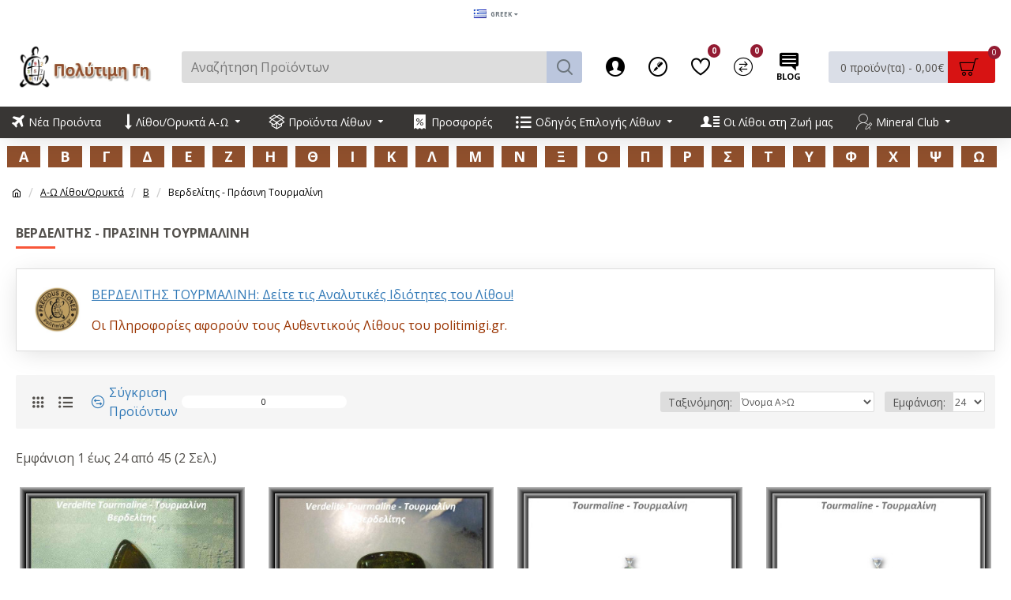

--- FILE ---
content_type: text/html; charset=utf-8
request_url: https://politimigi.gr/lithoi-kai-proionta-a-o/b/verdelitis
body_size: 46412
content:

<!DOCTYPE html>
<html dir="ltr" lang="el" class="desktop mac chrome chrome131 webkit oc30 is-guest store-0 skin-1 desktop-header-active mobile-sticky no-currency route-product-category category-2234 layout-3" data-jv="3.0.44" data-ov="3.0.3.2">

<meta charset="UTF-8" />
<meta name="viewport" content="width=device-width, initial-scale=1.0">
<meta http-equiv="X-UA-Compatible" content="IE=edge">
<title>Βερδελίτης - Πράσινη Τουρμαλίνη</title>
<base href="https://politimigi.gr/" />
<meta name="description" content="Βερδελίτης - Πράσινη Τουρμαλίνη" />
<meta property="fb:app_id" content=""/>
<meta property="og:type" content="website"/>
<meta property="og:title" content="Βερδελίτης - Πράσινη Τουρμαλίνη"/>
<meta property="og:url" content="https://politimigi.gr/verdelitis"/>
<meta property="og:image" content="https://politimigi.gr/image/cache/catalog/product/verdelitis-xalazias-lepidolithos-tourmaline-verdelite-quartz-lepidolite-1a6-600x315w.jpg"/>
<meta property="og:image:width" content="600"/>
<meta property="og:image:height" content="315"/>
<meta property="og:description" content="&Beta;&Epsilon;&Rho;&Delta;&Epsilon;&Lambda;&Iota;&Tau;&Eta;&Sigma; &Tau;&Omicron;&Upsilon;&Rho;&Mu;&Alpha;&Lambda;&Iota;&Nu;&Eta;: &Delta;&epsilon;ί&tau;&epsilon; &tau;&iota;&sigmaf; &Alpha;&nu;&alpha;&lambda;&upsilon;&tau;&iota;&kappa;έ&sigmaf; &Iota;&delta;&iota;ό&tau;&eta;&tau;&epsilon;&sigmaf;"/>
<meta name="twitter:card" content="summary"/>
<meta name="twitter:title" content="Βερδελίτης - Πράσινη Τουρμαλίνη"/>
<meta name="twitter:image" content="https://politimigi.gr/image/cache/catalog/product/verdelitis-xalazias-lepidolithos-tourmaline-verdelite-quartz-lepidolite-1a6-200x200h.jpg"/>
<meta name="twitter:image:width" content="200"/>
<meta name="twitter:image:height" content="200"/>
<meta name="twitter:description" content="&Beta;&Epsilon;&Rho;&Delta;&Epsilon;&Lambda;&Iota;&Tau;&Eta;&Sigma; &Tau;&Omicron;&Upsilon;&Rho;&Mu;&Alpha;&Lambda;&Iota;&Nu;&Eta;: &Delta;&epsilon;ί&tau;&epsilon; &tau;&iota;&sigmaf; &Alpha;&nu;&alpha;&lambda;&upsilon;&tau;&iota;&kappa;έ&sigmaf; &Iota;&delta;&iota;ό&tau;&eta;&tau;&epsilon;&sigmaf;"/>
<script>window['Journal'] = {"isPopup":false,"isPhone":false,"isTablet":false,"isDesktop":true,"filterScrollTop":false,"filterUrlValuesSeparator":",","countdownDay":"\u0397\u03bc\u03ad\u03c1\u03b5\u03c2","countdownHour":"\u038f\u03c1\u03b5\u03c2","countdownMin":"\u039b\u03b5\u03c0\u03c4\u03ac","countdownSec":"\u0394\u03b5\u03c5\u03c4\/\u03c0\u03c4\u03b1","scrollTop":true,"scrollToTop":false,"notificationHideAfter":"2000","quickviewPageStyleCloudZoomStatus":true,"quickviewPageStyleAdditionalImagesCarousel":false,"quickviewPageStyleAdditionalImagesCarouselStyleSpeed":"500","quickviewPageStyleAdditionalImagesCarouselStyleAutoPlay":true,"quickviewPageStyleAdditionalImagesCarouselStylePauseOnHover":true,"quickviewPageStyleAdditionalImagesCarouselStyleDelay":"3000","quickviewPageStyleAdditionalImagesCarouselStyleLoop":false,"quickviewPageStyleAdditionalImagesHeightAdjustment":"5","quickviewPageStylePriceUpdate":false,"quickviewPageStyleOptionsSelect":"all","quickviewText":"Quickview","mobileHeaderOn":"tablet","subcategoriesCarouselStyleSpeed":"500","subcategoriesCarouselStyleAutoPlay":false,"subcategoriesCarouselStylePauseOnHover":true,"subcategoriesCarouselStyleDelay":"3000","subcategoriesCarouselStyleLoop":false,"productPageStyleCloudZoomStatus":true,"productPageStyleCloudZoomPosition":"inner","productPageStyleAdditionalImagesCarousel":true,"productPageStyleAdditionalImagesCarouselStyleSpeed":"500","productPageStyleAdditionalImagesCarouselStyleAutoPlay":true,"productPageStyleAdditionalImagesCarouselStylePauseOnHover":true,"productPageStyleAdditionalImagesCarouselStyleDelay":"3000","productPageStyleAdditionalImagesCarouselStyleLoop":false,"productPageStyleAdditionalImagesHeightAdjustment":"5","productPageStylePriceUpdate":false,"productPageStyleOptionsSelect":"none","infiniteScrollStatus":false,"infiniteScrollOffset":"2","infiniteScrollLoadPrev":"\u03a0\u03c1\u03bf\u03b7\u03b3\u03bf\u03cd\u03bc\u03b5\u03bd\u03b1 \u03b1\u03c0\u03bf\u03c4\u03b5\u03bb\u03ad\u03c3\u03bc\u03b1\u03c4\u03b1","infiniteScrollLoadNext":"\u03a0\u03b5\u03c1\u03b9\u03c3\u03c3\u03cc\u03c4\u03b5\u03c1\u03b1 \u03b1\u03c0\u03bf\u03c4\u03b5\u03bb\u03ad\u03c3\u03bc\u03b1\u03c4\u03b1","infiniteScrollLoading":"\u03a6\u03bf\u03c1\u03c4\u03ce\u03bd\u03b5\u03b9...","infiniteScrollNoneLeft":"\u03a4\u03ad\u03bb\u03bf\u03c2 \u03c4\u03b7\u03c2 \u03bb\u03af\u03c3\u03c4\u03b1\u03c2","headerHeight":"","headerCompactHeight":"60","mobileMenuOn":"","searchStyleSearchAutoSuggestStatus":true,"searchStyleSearchAutoSuggestDescription":false,"headerMiniSearchDisplay":"default","stickyStatus":false,"stickyFullHomePadding":false,"stickyFullwidth":true,"stickyAt":"","stickyHeight":"40","headerTopBarHeight":"35","topBarStatus":true,"headerType":"classic","headerMobileHeight":"60","headerMobileStickyStatus":true,"headerMobileTopBarVisibility":true,"headerMobileTopBarHeight":"45","checkoutUrl":"https:\/\/politimigi.gr\/index.php?route=checkout\/checkout","columnsCount":0};</script>
<script>(function () {
	if (Journal['isPhone']) {
		return;
	}

	var wrappers = ['search', 'cart', 'cart-content', 'logo', 'language', 'currency'];
	var documentClassList = document.documentElement.classList;

	function extractClassList() {
		return ['desktop', 'tablet', 'phone', 'desktop-header-active', 'mobile-header-active', 'mobile-menu-active'].filter(function (cls) {
			return documentClassList.contains(cls);
		});
	}

	function mqr(mqls, listener) {
		Object.keys(mqls).forEach(function (k) {
			mqls[k].addListener(listener);
		});

		listener();
	}

	function mobileMenu() {
		console.warn('mobile menu!');

		var element = document.querySelector('#main-menu');
		var wrapper = document.querySelector('.mobile-main-menu-wrapper');

		if (element && wrapper) {
			wrapper.appendChild(element);
		}

		var main_menu = document.querySelector('.main-menu');

		if (main_menu) {
			main_menu.classList.add('accordion-menu');
		}

		document.querySelectorAll('.main-menu .dropdown-toggle').forEach(function (element) {
			element.classList.remove('dropdown-toggle');
			element.classList.add('collapse-toggle');
			element.removeAttribute('data-toggle');
		});

		document.querySelectorAll('.main-menu .dropdown-menu').forEach(function (element) {
			element.classList.remove('dropdown-menu');
			element.classList.remove('j-dropdown');
			element.classList.add('collapse');
		});
	}

	function desktopMenu() {
		console.warn('desktop menu!');

		var element = document.querySelector('#main-menu');
		var wrapper = document.querySelector('.desktop-main-menu-wrapper');

		if (element && wrapper) {
			wrapper.insertBefore(element, document.querySelector('#main-menu-2'));
		}

		var main_menu = document.querySelector('.main-menu');

		if (main_menu) {
			main_menu.classList.remove('accordion-menu');
		}

		document.querySelectorAll('.main-menu .collapse-toggle').forEach(function (element) {
			element.classList.add('dropdown-toggle');
			element.classList.remove('collapse-toggle');
			element.setAttribute('data-toggle', 'dropdown');
		});

		document.querySelectorAll('.main-menu .collapse').forEach(function (element) {
			element.classList.add('dropdown-menu');
			element.classList.add('j-dropdown');
			element.classList.remove('collapse');
		});

		document.body.classList.remove('mobile-wrapper-open');
	}

	function mobileHeader() {
		console.warn('mobile header!');

		Object.keys(wrappers).forEach(function (k) {
			var element = document.querySelector('#' + wrappers[k]);
			var wrapper = document.querySelector('.mobile-' + wrappers[k] + '-wrapper');

			if (element && wrapper) {
				wrapper.appendChild(element);
			}

			if (wrappers[k] === 'cart-content') {
				if (element) {
					element.classList.remove('j-dropdown');
					element.classList.remove('dropdown-menu');
				}
			}
		});

		var search = document.querySelector('#search');
		var cart = document.querySelector('#cart');

		if (search && (Journal['searchStyle'] === 'full')) {
			search.classList.remove('full-search');
			search.classList.add('mini-search');
		}

		if (cart && (Journal['cartStyle'] === 'full')) {
			cart.classList.remove('full-cart');
			cart.classList.add('mini-cart')
		}
	}

	function desktopHeader() {
		console.warn('desktop header!');

		Object.keys(wrappers).forEach(function (k) {
			var element = document.querySelector('#' + wrappers[k]);
			var wrapper = document.querySelector('.desktop-' + wrappers[k] + '-wrapper');

			if (wrappers[k] === 'cart-content') {
				if (element) {
					element.classList.add('j-dropdown');
					element.classList.add('dropdown-menu');
					document.querySelector('#cart').appendChild(element);
				}
			} else {
				if (element && wrapper) {
					wrapper.appendChild(element);
				}
			}
		});

		var search = document.querySelector('#search');
		var cart = document.querySelector('#cart');

		if (search && (Journal['searchStyle'] === 'full')) {
			search.classList.remove('mini-search');
			search.classList.add('full-search');
		}

		if (cart && (Journal['cartStyle'] === 'full')) {
			cart.classList.remove('mini-cart');
			cart.classList.add('full-cart');
		}

		documentClassList.remove('mobile-cart-content-container-open');
		documentClassList.remove('mobile-main-menu-container-open');
		documentClassList.remove('mobile-overlay');
	}

	function moveElements(classList) {
		if (classList.includes('mobile-header-active')) {
			mobileHeader();
			mobileMenu();
		} else if (classList.includes('mobile-menu-active')) {
			desktopHeader();
			mobileMenu();
		} else {
			desktopHeader();
			desktopMenu();
		}
	}

	var mqls = {
		phone: window.matchMedia('(max-width: 768px)'),
		tablet: window.matchMedia('(max-width: 1023px)'),
		menu: window.matchMedia('(max-width: ' + Journal['mobileMenuOn'] + 'px)')
	};

	mqr(mqls, function () {
		var oldClassList = extractClassList();

		if (Journal['isDesktop']) {
			if (mqls.phone.matches) {
				documentClassList.remove('desktop');
				documentClassList.remove('tablet');
				documentClassList.add('mobile');
				documentClassList.add('phone');
			} else if (mqls.tablet.matches) {
				documentClassList.remove('desktop');
				documentClassList.remove('phone');
				documentClassList.add('mobile');
				documentClassList.add('tablet');
			} else {
				documentClassList.remove('mobile');
				documentClassList.remove('phone');
				documentClassList.remove('tablet');
				documentClassList.add('desktop');
			}

			if (documentClassList.contains('phone') || (documentClassList.contains('tablet') && Journal['mobileHeaderOn'] === 'tablet')) {
				documentClassList.remove('desktop-header-active');
				documentClassList.add('mobile-header-active');
			} else {
				documentClassList.remove('mobile-header-active');
				documentClassList.add('desktop-header-active');
			}
		}

		if (documentClassList.contains('desktop-header-active') && mqls.menu.matches) {
			documentClassList.add('mobile-menu-active');
		} else {
			documentClassList.remove('mobile-menu-active');
		}

		var newClassList = extractClassList();

		if (oldClassList.join(' ') !== newClassList.join(' ')) {
			if (document.readyState === 'loading') {
				document.addEventListener('DOMContentLoaded', function () {
					moveElements(newClassList);
				});
			} else {
				moveElements(newClassList);
			}
		}
	});

})();

(function () {
	var cookies = {};
	var style = document.createElement('style');
	var documentClassList = document.documentElement.classList;

	document.head.appendChild(style);

	document.cookie.split('; ').forEach(function (c) {
		var cc = c.split('=');
		cookies[cc[0]] = cc[1];
	});

	if (Journal['popup']) {
		for (var i in Journal['popup']) {
			if (!cookies['p-' + Journal['popup'][i]['c']]) {
				documentClassList.add('popup-open');
				documentClassList.add('popup-center');
				break;
			}
		}
	}

	if (Journal['notification']) {
		for (var i in Journal['notification']) {
			if (cookies['n-' + Journal['notification'][i]['c']]) {
				style.sheet.insertRule('.module-notification-' + Journal['notification'][i]['m'] + '{ display:none }');
			}
		}
	}

	if (Journal['headerNotice']) {
		for (var i in Journal['headerNotice']) {
			if (cookies['hn-' + Journal['headerNotice'][i]['c']]) {
				style.sheet.insertRule('.module-header_notice-' + Journal['headerNotice'][i]['m'] + '{ display:none }');
			}
		}
	}

	if (Journal['layoutNotice']) {
		for (var i in Journal['layoutNotice']) {
			if (cookies['ln-' + Journal['layoutNotice'][i]['c']]) {
				style.sheet.insertRule('.module-layout_notice-' + Journal['layoutNotice'][i]['m'] + '{ display:none }');
			}
		}
	}
})();
</script>
<link href="https://fonts.googleapis.com/css?family=Open+Sans:400,700&amp;subset=latin-ext,greek-ext" type="text/css" rel="stylesheet"/>
<link href="catalog/view/javascript/bootstrap/css/bootstrap.min.css" type="text/css" rel="stylesheet" media="all"/>
<link href="catalog/view/javascript/font-awesome/css/font-awesome.min.css" type="text/css" rel="stylesheet" media="all"/>
<link href="catalog/view/theme/journal3/icons/style.minimal.css" type="text/css" rel="stylesheet" media="all"/>
<link href="catalog/view/theme/journal3/stylesheet/style.css" type="text/css" rel="stylesheet" media="all"/>
<link href="catalog/view/theme/default/stylesheet/giftwrap.css" type="text/css" rel="stylesheet" media="all"/>
<link href="https://politimigi.gr/verdelitis?page=2" rel="next"/>
<link href="https://politimigi.gr/image/catalog/xelonakisite.jpg" rel="icon"/>
<link href="https://politimigi.gr/lithoi-kai-proionta-a-o/b/verdelitis" rel="canonical"/>
<!-- Global site tag (gtag.js) - Google Analytics -->
<script async src="https://www.googletagmanager.com/gtag/js?id=UA-41102554-1"></script>
<script>
  window.dataLayer = window.dataLayer || [];
  function gtag(){dataLayer.push(arguments);}
  gtag('js', new Date());

  gtag('config', 'UA-41102554-1');
</script>

<style>
.blog-post .post-details .post-stats{white-space:nowrap;overflow-x:auto;overflow-y:hidden;-webkit-overflow-scrolling:touch;;font-size:8px;background:rgba(237, 242, 254, 1);margin-bottom:30px;padding:8px;padding-right:12px;padding-left:12px}.blog-post .post-details .post-stats .p-category{flex-wrap:nowrap;display:inline-flex}.mobile .blog-post .post-details .post-stats{overflow-x:scroll}.blog-post .post-details .post-stats::-webkit-scrollbar{-webkit-appearance:none;height:1px;height:5px;width:5px}.blog-post .post-details .post-stats::-webkit-scrollbar-track{background-color:white}.blog-post .post-details .post-stats::-webkit-scrollbar-thumb{background-color:#999;background-color:rgba(248, 86, 57, 1)}.blog-post .post-details .post-stats .p-posted{display:none}.blog-post .post-details .post-stats .p-author{display:none}.blog-post .post-details .post-stats .p-date{display:none}.p-date-image{font-weight:700;background:rgba(254, 225, 91, 1);margin:5px}.blog-post .post-details .post-stats .p-comment{display:none}.blog-post .post-details .post-stats .p-view{display:none}.post-content>p{margin-bottom:10px}.post-content{font-family:'Open Sans';font-weight:400;font-size:16px;color:rgba(83, 80, 76, 1);line-height:1.5;-webkit-font-smoothing:antialiased;column-count:initial;column-gap:50px;column-rule-color:rgba(238, 238, 238, 1);column-rule-width:1px;column-rule-style:solid}.post-content h1, .post-content h2, .post-content h3, .post-content h4, .post-content h5, .post-content
h6{font-size:14px}.post-content
a{display:inline-block}.post-content a:hover{color:rgba(248, 86, 57, 1)}.post-content
p{margin-bottom:15px}.post-content
em{color:rgba(109, 118, 125, 1)}.post-content
h1{margin-bottom:20px}.post-content
h2{font-size:18px;margin-bottom:15px}.post-content
h3{font-size:14px;margin-bottom:15px}.post-content
h4{font-size:22px;font-weight:700;text-transform:uppercase;margin-bottom:15px}.post-content
h5{font-size:18px;margin-bottom:15px}.post-content
h6{font-size:8px;color:rgba(255, 255, 255, 1);text-transform:uppercase;background:rgba(248, 86, 57, 1);padding:6px;padding-right:10px;padding-left:10px;margin-bottom:15px;display:inline-block}.post-content
blockquote{font-size:18px;color:rgba(109, 118, 125, 1);font-style:italic;margin-top:25px;margin-bottom:25px;border-radius:3px;float:none;display:block;max-width:600px}.post-content blockquote::before{margin-left:auto;margin-right:auto;float:left;content:'\e98f' !important;font-family:icomoon !important;color:rgba(248, 86, 57, 1);margin-right:10px}.post-content
hr{margin-top:20px;margin-bottom:20px;overflow:visible}.post-content hr::before{content:'\e993' !important;font-family:icomoon !important;font-size:20px;color:rgba(221, 221, 221, 1);background:rgba(255, 255, 255, 1);width:40px;height:40px;border-radius:50%}.post-content .drop-cap{font-family:'Open Sans';font-weight:700;font-size:60px;margin-right:5px}.post-content .amp::before{content:'\e901' !important;font-family:icomoon !important;font-size:25px;color:rgba(109, 118, 125, 1);top:5px}.post-content .video-responsive{margin-bottom:15px}.post-image{display:none;text-align:left;float:none}.blog-post
.tags{margin-top:15px;justify-content:flex-start;font-size:12px;font-weight:700;justify-content:center}.blog-post .tags a, .blog-post .tags-title{margin-right:8px;margin-bottom:8px}.blog-post .tags
b{display:none}.blog-post .tags
a{border-radius:10px;padding-right:8px;padding-left:8px;font-weight:400;background:rgba(237, 242, 254, 1)}.blog-post .tags a:hover{color:rgba(255,255,255,1);background:rgba(143,210,238,1)}.post-comments{margin-top:20px}.reply-btn.btn{background:rgba(78,177,66,1);border-width:0px}.reply-btn.btn:hover{background:rgba(143, 210, 238, 1) !important}.reply-btn.btn.btn.disabled::after{font-size:20px}.post-comment{margin-bottom:30px;padding-bottom:15px;border-width:0;border-bottom-width:1px;border-style:solid;border-color:rgba(221,221,221,1)}.post-reply{margin-top:15px;margin-left:60px;padding-top:20px;border-width:0;border-top-width:1px;border-style:solid;border-color:rgba(221,221,221,1)}.user-avatar{display:block;margin-right:15px;border-radius:50%}.module-blog_comments .side-image{display:block}.post-comment .user-name{font-size:18px;font-weight:700}.post-comment .user-data
div{font-size:12px}.post-comment .user-date::before{color:rgba(143, 210, 238, 1)}.post-comment .user-time::before{color:rgba(78, 177, 66, 1)}.post-comment .user-site::before{color:rgba(248, 86, 57, 1);left:-1px}.post-comment .user-data .user-date{display:none}.post-comment .user-data .user-time{display:none}.comment-form .form-group:not(.required){display:none}.user-data .user-site{display:none}.main-posts.post-grid .post-layout.swiper-slide{margin-right:30px;width:calc((100% - 3 * 30px) / 4 - 0.01px)}.main-posts.post-grid .post-layout:not(.swiper-slide){padding:15px;width:calc(100% / 4 - 0.01px)}.one-column #content .main-posts.post-grid .post-layout.swiper-slide{margin-right:30px;width:calc((100% - 1 * 30px) / 2 - 0.01px)}.one-column #content .main-posts.post-grid .post-layout:not(.swiper-slide){padding:15px;width:calc(100% / 2 - 0.01px)}.two-column #content .main-posts.post-grid .post-layout.swiper-slide{margin-right:20px;width:calc((100% - 2 * 20px) / 3 - 0.01px)}.two-column #content .main-posts.post-grid .post-layout:not(.swiper-slide){padding:10px;width:calc(100% / 3 - 0.01px)}.side-column .main-posts.post-grid .post-layout.swiper-slide{margin-right:20px;width:calc((100% - 0 * 20px) / 1 - 0.01px)}.side-column .main-posts.post-grid .post-layout:not(.swiper-slide){padding:10px;width:calc(100% / 1 - 0.01px)}.main-posts.post-grid{margin:-10px}.post-grid .post-thumb{background:rgba(255, 255, 255, 1)}.desktop .post-grid .post-thumb:hover .image
a{box-shadow:0 5px 60px -10px rgba(0, 0, 0, 0.3)}.post-grid .post-thumb:hover .image
img{transform:scale(1.15)}.post-grid .post-thumb
.caption{position:relative;bottom:auto;width:auto;border-color:rgba(221, 221, 221, 1);border-radius:0px;padding:20px}.post-grid .post-thumb
.name{display:flex;width:auto;margin-left:auto;margin-right:auto;justify-content:center;margin-left:auto;margin-right:auto;padding:5px;margin-top:10px}.post-grid .post-thumb .name
a{white-space:normal;overflow:visible;text-overflow:initial;font-size:16px;color:rgba(48, 95, 124, 1);font-weight:700}.desktop .post-grid .post-thumb .name a:hover{color:rgba(143, 210, 238, 1)}.post-grid .post-thumb
.description{display:block;color:rgba(109, 118, 125, 1);text-align:center;padding:5px;margin-bottom:10px}.post-grid .post-thumb .button-group{display:none;justify-content:center;margin-bottom:10px}.post-grid .post-thumb .btn-read-more::before{display:none}.post-grid .post-thumb .btn-read-more::after{display:none;content:'\e5c8' !important;font-family:icomoon !important}.post-grid .post-thumb .btn-read-more .btn-text{display:inline-block;padding:0}.post-grid .post-thumb .btn-read-more.btn, .post-grid .post-thumb .btn-read-more.btn:visited{color:rgba(83, 80, 76, 1)}.post-grid .post-thumb .btn-read-more.btn:hover{color:rgba(248, 86, 57, 1) !important;background:none !important}.post-grid .post-thumb .btn-read-more.btn{background:none;border-width:1px;border-style:solid;border-color:rgba(83, 80, 76, 1)}.post-grid .post-thumb .btn-read-more.btn:active, .post-grid .post-thumb .btn-read-more.btn:hover:active, .post-grid .post-thumb .btn-read-more.btn:focus:active{background:none !important}.post-grid .post-thumb .btn-read-more.btn:focus{background:none}.post-grid .post-thumb .btn-read-more.btn.btn.disabled::after{font-size:20px}.post-grid .post-thumb .post-stats{display:none;color:rgba(255, 255, 255, 1);justify-content:center;position:absolute;transform:translateY(-100%);width:100%;background:rgba(0, 0, 0, 0.65);padding:7px}.post-grid .post-thumb .post-stats .p-author{display:flex}.post-grid .post-thumb
.image{display:none}.post-grid .post-thumb .p-date{display:flex}.post-grid .post-thumb .post-stats .p-comment{display:flex}.post-grid .post-thumb .post-stats .p-view{display:flex}.post-list .post-layout:not(.swiper-slide){margin-bottom:20px}.post-list .post-thumb
.caption{flex-basis:200px;background:rgba(255, 255, 255, 1);padding:15px}.post-list .post-thumb
.image{display:none}.post-list .post-thumb{background:rgba(221, 221, 221, 1);padding:1px}.post-list .post-thumb:hover .image
img{transform:scale(1)}.post-list .post-thumb
.name{display:flex;width:auto;margin-left:auto;margin-right:auto;justify-content:flex-start;margin-left:0;margin-right:auto}.post-list .post-thumb .name
a{white-space:normal;overflow:visible;text-overflow:initial;font-size:16px;font-weight:700}.post-list .post-thumb
.description{display:none;padding-top:5px;padding-bottom:5px}.post-list .post-thumb .button-group{display:none;justify-content:flex-end;background:rgba(237, 242, 254, 1);padding:10px;margin:-15px;margin-top:10px;border-width:0;border-top-width:1px;border-style:solid;border-color:rgba(221, 221, 221, 1)}.post-list .post-thumb .btn-read-more::before{display:inline-block}.post-list .post-thumb .btn-read-more .btn-text{display:inline-block;padding:0
.4em}.post-list .post-thumb .btn-read-more::after{content:'\e5c8' !important;font-family:icomoon !important}.post-list .post-thumb .post-stats{display:none;justify-content:flex-start;background:rgba(245, 245, 245, 1);padding:5px;margin:-15px;margin-bottom:10px;border-width:0;border-bottom-width:1px;border-style:solid;border-color:rgba(221, 221, 221, 1)}.post-list .post-thumb .post-stats .p-author::before{content:'\e916' !important;font-family:icomoon !important}.post-list .post-thumb .post-stats .p-date::before{content:'\f133' !important;font-family:icomoon !important}.post-list .post-thumb .post-stats .p-comment::before{content:'\f075' !important;font-family:icomoon !important}.post-list .post-thumb .post-stats .p-author{display:none}.post-list .post-thumb .p-date{display:none}.post-list .post-thumb .post-stats .p-comment{display:none}.post-list .post-thumb .post-stats .p-view{display:none}.blog-feed
span{display:block;color:rgba(238, 238, 238, 1) !important}.blog-feed{display:none;margin-top:-5px}.blog-feed::before{content:'\f143' !important;font-family:icomoon !important;font-size:14px;color:rgba(248, 86, 57, 1)}.desktop .blog-feed:hover
span{color:rgba(248, 86, 57, 1) !important}.countdown{color:rgba(83, 80, 76, 1);background:rgba(237, 242, 254, 1)}.countdown div
span{color:rgba(83,80,76,1)}.countdown>div{border-style:solid;border-color:rgba(221, 221, 221, 1)}.boxed-layout .site-wrapper{overflow:hidden}.boxed-layout
.header{padding:0
20px}.boxed-layout
.breadcrumb{padding-left:20px;padding-right:20px}.wrapper, .mega-menu-content, .site-wrapper > .container, .grid-cols,.desktop-header-active .is-sticky .header .desktop-main-menu-wrapper,.desktop-header-active .is-sticky .sticky-fullwidth-bg,.boxed-layout .site-wrapper, .breadcrumb, .title-wrapper, .page-title > span,.desktop-header-active .header .top-bar,.desktop-header-active .header .mid-bar,.desktop-main-menu-wrapper{max-width:1280px}.desktop-main-menu-wrapper .main-menu>.j-menu>.first-dropdown::before{transform:translateX(calc(0px - (100vw - 1280px) / 2))}html[dir='rtl'] .desktop-main-menu-wrapper .main-menu>.j-menu>.first-dropdown::before{transform:none;right:calc(0px - (100vw - 1280px) / 2)}.desktop-main-menu-wrapper .main-menu>.j-menu>.first-dropdown.mega-custom::before{transform:translateX(calc(0px - (200vw - 1280px) / 2))}html[dir='rtl'] .desktop-main-menu-wrapper .main-menu>.j-menu>.first-dropdown.mega-custom::before{transform:none;right:calc(0px - (200vw - 1280px) / 2)}body{background:rgba(255, 255, 255, 1);font-family:'Open Sans';font-weight:400;font-size:16px;color:rgba(83,80,76,1);line-height:1.5;-webkit-font-smoothing:antialiased}.site-wrapper>.container>.row{padding-top:20px;padding-bottom:20px}.column-left
#content{padding-left:30px}.column-right
#content{padding-right:30px}.side-column{max-width:220px}.one-column
#content{max-width:calc(100% - 220px)}.two-column
#content{max-width:calc(100% - 220px * 2)}.page-title{display:block}legend{font-family:'Open Sans';font-weight:700;font-size:10px;text-transform:uppercase;margin-bottom:15px;white-space:normal;overflow:visible;text-overflow:initial;text-align:left}legend::after{content:'';display:block;position:relative;margin-top:7px;left:initial;right:initial;margin-left:0;margin-right:auto;transform:none}legend.page-title>span::after{content:'';display:block;position:relative;margin-top:7px;left:initial;right:initial;margin-left:0;margin-right:auto;transform:none}legend::after,legend.page-title>span::after{width:50px;height:3px;background:rgba(248,86,57,1)}.title{font-family:'Open Sans';font-weight:700;font-size:22px;color:rgba(83,80,76,1);text-align:left;padding:0px;margin-bottom:15px;white-space:normal;overflow:visible;text-overflow:initial;text-align:left}.title::after{content:'';display:block;position:relative;margin-top:7px;left:initial;right:initial;margin-left:0;margin-right:auto;transform:none}.title.page-title>span::after{content:'';display:block;position:relative;margin-top:7px;left:initial;right:initial;margin-left:0;margin-right:auto;transform:none}.title::after,.title.page-title>span::after{width:50px;height:3px;background:rgba(248, 86, 57, 1)}html:not(.popup) .page-title{font-family:'Open Sans';font-weight:700;font-size:10px;text-transform:uppercase;margin-bottom:15px;white-space:normal;overflow:visible;text-overflow:initial;text-align:left}html:not(.popup) .page-title::after{content:'';display:block;position:relative;margin-top:7px;left:initial;right:initial;margin-left:0;margin-right:auto;transform:none}html:not(.popup) .page-title.page-title>span::after{content:'';display:block;position:relative;margin-top:7px;left:initial;right:initial;margin-left:0;margin-right:auto;transform:none}html:not(.popup) .page-title::after, html:not(.popup) .page-title.page-title>span::after{width:50px;height:3px;background:rgba(248,86,57,1)}.grid-col::before{display:none !important}.title.module-title{font-family:'Open Sans';font-weight:700;font-size:10px;text-transform:uppercase;margin-bottom:15px;white-space:normal;overflow:visible;text-overflow:initial;text-align:left}.title.module-title::after{content:'';display:block;position:relative;margin-top:7px;left:initial;right:initial;margin-left:0;margin-right:auto;transform:none}.title.module-title.page-title>span::after{content:'';display:block;position:relative;margin-top:7px;left:initial;right:initial;margin-left:0;margin-right:auto;transform:none}.title.module-title::after,.title.module-title.page-title>span::after{width:50px;height:3px;background:rgba(248,86,57,1)}.btn,.btn:visited{font-size:8px;color:rgba(255,255,255,1);font-weight:700;text-transform:uppercase}.btn:hover{color:rgba(255, 255, 255, 1) !important;background:rgba(248, 86, 57, 1) !important}.btn{background:rgba(83, 80, 76, 1);padding:12px;padding-right:15px;padding-left:15px;border-radius:2px !important}.btn:active,.btn:hover:active,.btn:focus:active{background:rgba(34, 184, 155, 1) !important;box-shadow:inset 0 0 15px -5px rgba(0,0,0,0.4)}.btn:focus{background:rgba(33, 200, 168, 1);box-shadow:inset 0 0 20px rgba(0, 0, 0, 0.25)}.desktop .btn:hover{box-shadow:0 5px 30px -5px rgba(0,0,0,0.15)}.btn.btn.disabled::after{font-size:20px}.btn-success.btn{background:rgba(78,177,66,1);border-width:0px}.btn-success.btn:hover{background:rgba(143, 210, 238, 1) !important}.btn-success.btn.btn.disabled::after{font-size:20px}.btn-danger.btn{background:rgba(232,40,77,1)}.btn-danger.btn:hover{background:rgba(143, 210, 238, 1) !important}.btn-danger.btn.btn.disabled::after{font-size:20px}.btn-warning.btn{background:rgba(232,40,77,1)}.btn-warning.btn:hover{background:rgba(143, 210, 238, 1) !important}.btn-warning.btn.btn.disabled::after{font-size:20px}.btn-info.btn{background:rgba(109,118,125,1);border-width:0px}.btn-info.btn:hover{background:rgba(143, 210, 238, 1) !important}.btn-info.btn.btn.disabled::after{font-size:20px}.btn-light.btn,.btn-light.btn:visited{color:rgba(83,80,76,1)}.btn-light.btn{background:rgba(225,238,250,1)}.btn-light.btn:hover{background:rgba(254, 225, 91, 1) !important}.btn-light.btn.btn.disabled::after{font-size:20px}.btn-dark.btn{background:rgba(83,80,76,1)}.btn-dark.btn:hover{background:rgba(143, 210, 238, 1) !important}.btn-dark.btn.btn.disabled::after{font-size:20px}.buttons{margin-top:20px;padding-top:15px;border-width:0;border-top-width:1px;border-style:solid;border-color:rgba(221, 221, 221, 1);font-size:10px}.buttons .pull-left
.btn{background:rgba(232, 40, 77, 1)}.buttons .pull-left .btn:hover{background:rgba(143, 210, 238, 1) !important}.buttons .pull-left .btn.btn.disabled::after{font-size:20px}.buttons .pull-right .btn::after{content:'\e5c8' !important;font-family:icomoon !important}.buttons .pull-left .btn::before{content:'\e5c4' !important;font-family:icomoon !important}.buttons>div{flex:0 0 auto;width:auto;flex-basis:0}.buttons > div
.btn{width:auto}.buttons .pull-left{margin-right:auto}.buttons .pull-right:only-child{flex:0 0 auto;width:auto;margin:0
0 0 auto}.buttons .pull-right:only-child
.btn{width:auto}.tags{margin-top:15px;justify-content:flex-start;font-size:12px;font-weight:700}.tags a,.tags-title{margin-right:8px;margin-bottom:8px}.tags
b{display:none}.tags
a{border-radius:10px;padding-right:8px;padding-left:8px;font-weight:400;background:rgba(237, 242, 254, 1)}.tags a:hover{color:rgba(255,255,255,1);background:rgba(143,210,238,1)}.breadcrumb{display:block !important;text-align:left;padding-top:10px;padding-bottom:10px;white-space:normal;-webkit-overflow-scrolling:touch}.breadcrumb li:first-of-type a i::before{content:'\eb69' !important;font-family:icomoon !important}.breadcrumb
a{font-size:14px;color:rgba(0, 0, 0, 1);text-decoration:underline}.breadcrumb li:last-of-type
a{font-size:14px}.mobile
.breadcrumb{overflow-x:visible}.breadcrumb::-webkit-scrollbar{-webkit-appearance:initial;height:1px;height:1px;width:1px}.breadcrumb::-webkit-scrollbar-track{background-color:white}.breadcrumb::-webkit-scrollbar-thumb{background-color:#999}.panel-group .panel-heading a::before{content:'\eba1' !important;font-family:icomoon !important;font-size:16px;margin-right:7px;order:-1}.panel-group .panel-active .panel-heading a::before{content:'\eb86' !important;font-family:icomoon !important;color:rgba(78, 177, 66, 1);top:-1px}.panel-group .panel-heading
a{justify-content:flex-start;font-family:'Open Sans';font-weight:700;font-size:8px;color:rgba(109, 118, 125, 1);text-transform:uppercase;padding:10px;padding-right:0px;padding-left:0px}.panel-group .panel-heading:hover
a{color:rgba(83, 80, 76, 1)}.panel-group .panel-body{padding-bottom:10px}body h1, body h2, body h3, body h4, body h5, body
h6{font-size:14px}body
a{display:inline-block}body a:hover{color:rgba(248, 86, 57, 1)}body
p{margin-bottom:15px}body
em{color:rgba(109, 118, 125, 1)}body
h1{margin-bottom:20px}body
h2{font-size:18px;margin-bottom:15px}body
h3{font-size:14px;margin-bottom:15px}body
h4{font-size:22px;font-weight:700;text-transform:uppercase;margin-bottom:15px}body
h5{font-size:18px;margin-bottom:15px}body
h6{font-size:8px;color:rgba(255, 255, 255, 1);text-transform:uppercase;background:rgba(248, 86, 57, 1);padding:6px;padding-right:10px;padding-left:10px;margin-bottom:15px;display:inline-block}body
blockquote{font-size:18px;color:rgba(109, 118, 125, 1);font-style:italic;margin-top:25px;margin-bottom:25px;border-radius:3px;float:none;display:block;max-width:600px}body blockquote::before{margin-left:auto;margin-right:auto;float:left;content:'\e98f' !important;font-family:icomoon !important;color:rgba(248, 86, 57, 1);margin-right:10px}body
hr{margin-top:20px;margin-bottom:20px;overflow:visible}body hr::before{content:'\e993' !important;font-family:icomoon !important;font-size:20px;color:rgba(221, 221, 221, 1);background:rgba(255, 255, 255, 1);width:40px;height:40px;border-radius:50%}body .drop-cap{font-family:'Open Sans';font-weight:700;font-size:60px;margin-right:5px}body .amp::before{content:'\e901' !important;font-family:icomoon !important;font-size:25px;color:rgba(109, 118, 125, 1);top:5px}body .video-responsive{margin-bottom:15px}.count-badge{color:rgba(255, 255, 255, 1);background:rgba(232, 40, 77, 1);border-radius:10px}.product-label
b{color:rgba(255,255,255,1);font-weight:700;background:rgba(232,40,77,1);border-radius:20px;padding:5px;padding-right:7px;padding-left:7px}.tooltip-inner{font-size:12px;color:rgba(255, 255, 255, 1);background:rgba(143, 210, 238, 1);border-radius:2px;box-shadow:0 -15px 100px -10px rgba(0, 0, 0, 0.1)}.tooltip.top .tooltip-arrow{border-top-color:rgba(143, 210, 238, 1)}.tooltip.right .tooltip-arrow{border-right-color:rgba(143, 210, 238, 1)}.tooltip.bottom .tooltip-arrow{border-bottom-color:rgba(143, 210, 238, 1)}.tooltip.left .tooltip-arrow{border-left-color:rgba(143, 210, 238, 1)}table tbody tr:hover
td{background:rgba(225, 238, 250, 1)}table tbody
td{border-width:0 !important;border-top-width:1px !important;border-style:solid !important;border-color:rgba(221, 221, 221, 1) !important}table thead
td{font-family:'Open Sans';font-weight:700;text-transform:uppercase}table tfoot
td{background:rgba(238,238,238,1)}.table-responsive{border-width:1px;border-style:solid;border-color:rgba(221,221,221,1);-webkit-overflow-scrolling:touch}.table-responsive::-webkit-scrollbar-thumb{background-color:rgba(143,210,238,1)}.table-responsive::-webkit-scrollbar-track{background-color:rgba(255,255,255,1)}.table-responsive::-webkit-scrollbar{height:7px;width:7px}label{font-size:10px;color:rgba(83,80,76,1)}.has-error{color:rgba(232, 40, 77, 1) !important}.form-group .control-label{max-width:140px;padding-top:7px;padding-bottom:5px;justify-content:flex-start}.has-error .form-control{border-color:rgba(232, 40, 77, 1) !important}.required .control-label::after, .required .control-label+div::before{font-size:16px;color:rgba(232,40,77,1)}.form-group{margin-bottom:8px}.required.has-error .control-label::after, .required.has-error .control-label+div::before{color:rgba(232, 40, 77, 1) !important}input.form-control{background:rgba(255, 255, 255, 1) !important;border-width:1px !important;border-style:solid !important;border-color:rgba(238, 238, 238, 1) !important;border-radius:2px !important;max-width:400px}input.form-control:hover{border-color:rgba(221, 221, 221, 1) !important}input.form-control:focus,input.form-control:active{border-color:rgba(143, 210, 238, 1) !important}input.form-control:focus{box-shadow:none}textarea.form-control{background:rgba(255, 255, 255, 1) !important;border-width:1px !important;border-style:solid !important;border-color:rgba(221, 221, 221, 1) !important;border-radius:2px !important}textarea.form-control:focus{box-shadow:inset 0 0 3px}select.form-control{background:rgba(255, 255, 255, 1) !important;border-width:1px !important;border-style:solid !important;border-color:rgba(221, 221, 221, 1) !important;border-radius:2px !important;max-width:400px}select.form-control:focus{box-shadow:inset 0 0 3px}.radio{width:100%}.checkbox{width:100%}.input-group .input-group-btn
.btn{min-width:35px;min-height:35px;margin-left:5px}.product-option-file .btn i::before{content:'\ebd8' !important;font-family:icomoon !important}.stepper input.form-control{background:rgba(255, 255, 255, 1) !important;border-width:0px !important;border-radius:2px !important;box-shadow:0 2px 15px -2px}.stepper input.form-control:focus{box-shadow:inset 0 0 3px}.stepper{width:50px;border-style:solid;border-color:rgba(83, 80, 76, 1);border-radius:2px}.stepper span
i{color:rgba(83, 80, 76, 1);background-color:rgba(221, 221, 221, 1)}.stepper span i:hover{color:rgba(143,210,238,1)}.pagination-results{letter-spacing:1px;background:rgba(245, 245, 245, 1);margin-top:20px;padding:10px;justify-content:flex-start}.pagination-results .text-right{display:block}.pagination>li>a{color:rgba(83,80,76,1)}.pagination>li>a:hover{color:rgba(143,210,238,1)}.pagination>li.active>span,.pagination>li.active>span:hover,.pagination>li>a:focus{color:rgba(143,210,238,1)}.pagination>li>a,.pagination>li>span{padding:3px}.pagination > li:first-child a::before, .pagination > li:last-child a::before{content:'\eb23' !important;font-family:icomoon !important;font-size:15px}.pagination > li .prev::before, .pagination > li .next::before{content:'\f104' !important;font-family:icomoon !important;font-size:15px}.pagination>li:not(:first-of-type){margin-left:7px}.rating .fa-stack{font-size:13px;width:1.1em}.rating .fa-star, .rating .fa-star+.fa-star-o{color:rgba(254, 225, 91, 1)}.rating .fa-star-o:only-child{color:rgba(109,118,125,1)}.popup-inner-body{max-height:calc(100vh - 45px * 2)}.popup-container{max-width:calc(100% - 20px * 2)}.popup-bg{background:rgba(0,0,0,0.75)}.popup-body,.popup{background:rgba(255, 255, 255, 1)}.popup-content, .popup .site-wrapper{padding:20px}.popup-body{border-radius:3px;box-shadow:0 5px 60px -10px rgba(0, 0, 0, 0.3)}.popup-container .popup-close::before{content:'\e5cd' !important;font-family:icomoon !important}.popup-close{width:30px;height:30px;margin-right:-12px;margin-top:12px}.popup-container>.btn{background:rgba(248, 86, 57, 1);padding:10px;border-radius:50px !important;min-width:25px;min-height:25px}.popup-container>.btn:hover{background:rgba(83, 80, 76, 1) !important}.popup-container>.btn.btn.disabled::after{font-size:20px}.scroll-top i::before{content:'\e957' !important;font-family:icomoon !important;font-size:45px;color:rgba(143, 210, 238, 1)}.scroll-top:hover i::before{color:rgba(254,225,91,1)}.scroll-top{left:auto;right:10px;transform:translateX(0)}.journal-loading > i::before, .ias-spinner > i::before, .lg-outer .lg-item::after,.btn.disabled::after{content:'\e929' !important;font-family:icomoon !important;font-size:35px;color:rgba(143, 210, 238, 1)}.journal-loading > .fa-spin, .lg-outer .lg-item::after,.btn.disabled::after{animation:fa-spin infinite linear;;animation-duration:1500ms}.btn-cart::before,.fa-shopping-cart::before{content:'\ebb5' !important;font-family:icomoon !important;left:-1px}.btn-wishlist::before{content:'\f08a' !important;font-family:icomoon !important}.btn-compare::before,.compare-btn::before{content:'\e91b' !important;font-family:icomoon !important}.fa-refresh::before{content:'\eacd' !important;font-family:icomoon !important}.fa-times-circle::before,.fa-times::before,.reset-filter::before,.notification-close::before,.popup-close::before,.hn-close::before{content:'\e981' !important;font-family:icomoon !important}.p-author::before{content:'\e7fd' !important;font-family:icomoon !important;margin-right:5px}.p-date::before{content:'\f133' !important;font-family:icomoon !important;margin-right:5px}.p-time::before{content:'\eb29' !important;font-family:icomoon !important;margin-right:5px}.p-comment::before{content:'\f27a' !important;font-family:icomoon !important;margin-right:5px}.p-view::before{content:'\f06e' !important;font-family:icomoon !important;margin-right:5px}.p-category::before{content:'\f022' !important;font-family:icomoon !important;margin-right:5px}.user-site::before{content:'\e321' !important;font-family:icomoon !important;left:-1px;margin-right:5px}.desktop ::-webkit-scrollbar{width:12px}.desktop ::-webkit-scrollbar-track{background:rgba(255, 255, 255, 1)}.desktop ::-webkit-scrollbar-thumb{background:rgba(48,95,124,1);border-width:3px;border-style:solid;border-color:rgba(255,255,255,1);border-radius:10px}.expand-content{max-height:70px}.block-expand.btn,.block-expand.btn:visited{font-size:11px;text-transform:none}.block-expand.btn{padding:2px;padding-right:7px;padding-left:7px;min-width:20px;min-height:20px}.desktop .block-expand.btn:hover{box-shadow:0 5px 30px -5px rgba(0,0,0,0.25)}.block-expand.btn:active,.block-expand.btn:hover:active,.block-expand.btn:focus:active{box-shadow:inset 0 0 20px rgba(0,0,0,0.25)}.block-expand.btn:focus{box-shadow:inset 0 0 20px rgba(0,0,0,0.25)}.block-expand.btn.btn.disabled::after{font-size:20px}.block-expand::after{content:'Show More'}.block-expanded .block-expand::after{content:'Show Less'}.block-expand::before{content:'\f078' !important;font-family:icomoon !important}.block-expanded .block-expand::before{content:'\f077' !important;font-family:icomoon !important}.block-expand-overlay{background:linear-gradient(to bottom, transparent, rgba(255, 255, 255, 1))}.safari .block-expand-overlay{background:linear-gradient(to bottom, rgba(255,255,255,0), rgba(255, 255, 255, 1))}.iphone .block-expand-overlay{background:linear-gradient(to bottom, rgba(255,255,255,0), rgba(255, 255, 255, 1))}.ipad .block-expand-overlay{background:linear-gradient(to bottom,rgba(255,255,255,0),rgba(255,255,255,1))}.old-browser{color:rgba(83,80,76,1);background:rgba(255,255,255,1)}.notification-cart.notification{max-width:400px;margin:20px;margin-bottom:0px;padding:10px;background:rgba(255, 255, 255, 1);border-radius:5px;box-shadow:0 0 20px rgba(0, 0, 0, 0.25)}.notification-cart .notification-close{display:block;margin-right:-12px;margin-top:-12px}.notification-cart .notification-close::before{content:'\e5cd' !important;font-family:icomoon !important}.notification-cart .notification-close.btn{background:rgba(248, 86, 57, 1);padding:10px;border-radius:50px !important;min-width:25px;min-height:25px}.notification-cart .notification-close.btn:hover{background:rgba(83, 80, 76, 1) !important}.notification-cart .notification-close.btn.btn.disabled::after{font-size:20px}.notification-cart
img{display:block;margin-right:10px;margin-bottom:10px}.notification-cart .notification-buttons{display:flex;background:rgba(237, 242, 254, 1);padding:10px;margin:-10px;margin-top:5px}.notification-cart .notification-view-cart{display:inline-flex;flex-grow:1}.notification-cart .notification-view-cart::before{content:'\ea9b' !important;font-family:icomoon !important}.notification-cart .notification-checkout.btn{background:rgba(78, 177, 66, 1);border-width:0px}.notification-cart .notification-checkout.btn:hover{background:rgba(143, 210, 238, 1) !important}.notification-cart .notification-checkout.btn.btn.disabled::after{font-size:20px}.notification-cart .notification-checkout{display:inline-flex;flex-grow:1;margin-left:10px}.notification-cart .notification-checkout::before{content:'\e5c8' !important;font-family:icomoon !important}.notification-wishlist.notification{max-width:400px;margin:20px;margin-bottom:0px;padding:10px;background:rgba(255, 255, 255, 1);border-radius:5px;box-shadow:0 0 20px rgba(0, 0, 0, 0.25)}.notification-wishlist .notification-close{display:block;margin-right:-12px;margin-top:-12px}.notification-wishlist .notification-close::before{content:'\e5cd' !important;font-family:icomoon !important}.notification-wishlist .notification-close.btn{background:rgba(248, 86, 57, 1);padding:10px;border-radius:50px !important;min-width:25px;min-height:25px}.notification-wishlist .notification-close.btn:hover{background:rgba(83, 80, 76, 1) !important}.notification-wishlist .notification-close.btn.btn.disabled::after{font-size:20px}.notification-wishlist
img{display:block;margin-right:10px;margin-bottom:10px}.notification-wishlist .notification-buttons{display:flex;background:rgba(237, 242, 254, 1);padding:10px;margin:-10px;margin-top:5px}.notification-wishlist .notification-view-cart{display:inline-flex;flex-grow:1}.notification-wishlist .notification-view-cart::before{content:'\ea9b' !important;font-family:icomoon !important}.notification-wishlist .notification-checkout.btn{background:rgba(78, 177, 66, 1);border-width:0px}.notification-wishlist .notification-checkout.btn:hover{background:rgba(143, 210, 238, 1) !important}.notification-wishlist .notification-checkout.btn.btn.disabled::after{font-size:20px}.notification-wishlist .notification-checkout{display:inline-flex;flex-grow:1;margin-left:10px}.notification-wishlist .notification-checkout::before{content:'\e5c8' !important;font-family:icomoon !important}.notification-compare.notification{max-width:400px;margin:20px;margin-bottom:0px;padding:10px;background:rgba(255, 255, 255, 1);border-radius:5px;box-shadow:0 0 20px rgba(0, 0, 0, 0.25)}.notification-compare .notification-close{display:block;margin-right:-12px;margin-top:-12px}.notification-compare .notification-close::before{content:'\e5cd' !important;font-family:icomoon !important}.notification-compare .notification-close.btn{background:rgba(248, 86, 57, 1);padding:10px;border-radius:50px !important;min-width:25px;min-height:25px}.notification-compare .notification-close.btn:hover{background:rgba(83, 80, 76, 1) !important}.notification-compare .notification-close.btn.btn.disabled::after{font-size:20px}.notification-compare
img{display:block;margin-right:10px;margin-bottom:10px}.notification-compare .notification-buttons{display:flex;background:rgba(237, 242, 254, 1);padding:10px;margin:-10px;margin-top:5px}.notification-compare .notification-view-cart{display:inline-flex;flex-grow:1}.notification-compare .notification-view-cart::before{content:'\ea9b' !important;font-family:icomoon !important}.notification-compare .notification-checkout.btn{background:rgba(78, 177, 66, 1);border-width:0px}.notification-compare .notification-checkout.btn:hover{background:rgba(143, 210, 238, 1) !important}.notification-compare .notification-checkout.btn.btn.disabled::after{font-size:20px}.notification-compare .notification-checkout{display:inline-flex;flex-grow:1;margin-left:10px}.notification-compare .notification-checkout::before{content:'\e5c8' !important;font-family:icomoon !important}.popup-quickview .popup-container{width:700px}.popup-quickview .popup-inner-body{height:600px}.route-product-product.popup-quickview .product-info .product-left{width:50%}.route-product-product.popup-quickview .product-info .product-right{width:calc(100% - 50%);padding-left:20px}.route-product-product.popup-quickview .page-title{background:rgba(255, 255, 255, 1);font-family:'Open Sans';font-weight:700;font-size:22px;color:rgba(83, 80, 76, 1);text-align:left;padding:0px;margin-bottom:15px;white-space:normal;overflow:visible;text-overflow:initial;text-align:left}.route-product-product.popup-quickview h1.page-title{display:block}.route-product-product.popup-quickview div.page-title{display:none}.route-product-product.popup-quickview .page-title::after{content:'';display:block;position:relative;margin-top:7px;left:initial;right:initial;margin-left:0;margin-right:auto;transform:none}.route-product-product.popup-quickview .page-title.page-title>span::after{content:'';display:block;position:relative;margin-top:7px;left:initial;right:initial;margin-left:0;margin-right:auto;transform:none}.route-product-product.popup-quickview .page-title::after, .route-product-product.popup-quickview .page-title.page-title>span::after{width:50px;height:3px;background:rgba(248, 86, 57, 1)}.route-product-product.popup-quickview .direction-horizontal .additional-image{width:calc(100% / 4)}.route-product-product.popup-quickview .additional-images .swiper-container{overflow:hidden}.route-product-product.popup-quickview .additional-images .swiper-buttons{display:block;top:50%}.route-product-product.popup-quickview .additional-images .swiper-button-prev{left:0;right:auto;transform:translate(0, -50%)}.route-product-product.popup-quickview .additional-images .swiper-button-next{left:auto;right:0;transform:translate(0, -50%)}.route-product-product.popup-quickview .additional-images .swiper-buttons
div{width:70px;height:20px;background:rgba(109, 118, 125, 1)}.route-product-product.popup-quickview .additional-images .swiper-button-disabled{opacity:0}.route-product-product.popup-quickview .additional-images .swiper-buttons div::before{content:'\e5c4' !important;font-family:icomoon !important;color:rgba(255, 255, 255, 1)}.route-product-product.popup-quickview .additional-images .swiper-buttons .swiper-button-next::before{content:'\e5c8' !important;font-family:icomoon !important;color:rgba(255, 255, 255, 1)}.route-product-product.popup-quickview .additional-images .swiper-buttons div:not(.swiper-button-disabled):hover{background:rgba(143, 210, 238, 1)}.route-product-product.popup-quickview .additional-images .swiper-pagination{display:none !important;margin-bottom:-10px;left:50%;right:auto;transform:translateX(-50%)}.route-product-product.popup-quickview .additional-images
.swiper{padding-bottom:0;;padding-bottom:10px}.route-product-product.popup-quickview .additional-images .swiper-pagination-bullet{width:10px;height:10px;background-color:rgba(143, 210, 238, 1)}.route-product-product.popup-quickview .additional-images .swiper-pagination>span+span{margin-left:7px}.desktop .route-product-product.popup-quickview .additional-images .swiper-pagination-bullet:hover{background-color:rgba(83, 80, 76, 1)}.route-product-product.popup-quickview .additional-images .swiper-pagination-bullet.swiper-pagination-bullet-active{background-color:rgba(83, 80, 76, 1)}.route-product-product.popup-quickview .additional-images .swiper-pagination>span{border-radius:10px}.route-product-product.popup-quickview .additional-image{padding:calc(10px / 2)}.route-product-product.popup-quickview .additional-images{margin-top:10px;margin-right:-5px;margin-left:-5px}.route-product-product.popup-quickview .product-info .product-stats li::before{content:'\f111' !important;font-family:icomoon !important}.route-product-product.popup-quickview .product-info .product-stats
ul{width:100%}.route-product-product.popup-quickview .product-stats .product-views::before{content:'\f06e' !important;font-family:icomoon !important}.route-product-product.popup-quickview .product-stats .product-sold::before{content:'\e263' !important;font-family:icomoon !important}.route-product-product.popup-quickview .product-info .custom-stats{justify-content:space-between}.route-product-product.popup-quickview .product-info .product-details
.rating{justify-content:flex-start}.route-product-product.popup-quickview .product-info .product-details .countdown-wrapper{display:block}.route-product-product.popup-quickview .product-info .product-details .product-price-group{text-align:left}.route-product-product.popup-quickview .product-info .product-details .price-group{justify-content:flex-start;flex-direction:row;align-items:center}.route-product-product.popup-quickview .product-info .product-details .product-price-new{order:-1}.route-product-product.popup-quickview .product-info .product-details .product-points{display:block}.route-product-product.popup-quickview .product-info .product-details .product-tax{display:block}.route-product-product.popup-quickview .product-info .product-details
.discounts{display:block}.route-product-product.popup-quickview .product-info .product-details .product-options>.options-title{display:none}.route-product-product.popup-quickview .product-info .product-details .product-options>h3{display:block}.route-product-product.popup-quickview .product-info .product-options .push-option > div input:checked+img{box-shadow:inset 0 0 8px rgba(0, 0, 0, 0.7)}.route-product-product.popup-quickview .product-info .product-details .button-group-page{position:fixed;width:100%;z-index:1000;;background:rgba(237, 242, 254, 1);padding:10px;margin:0px;border-width:0;border-top-width:1px;border-style:solid;border-color:rgba(187, 198, 221, 1);box-shadow:0 0 85px -10px rgba(0,0,0,0.2)}.route-product-product.popup-quickview{padding-bottom:60px !important}.route-product-product.popup-quickview .site-wrapper{padding-bottom:0 !important}.route-product-product.popup-quickview.mobile .product-info .product-right{padding-bottom:60px !important}.route-product-product.popup-quickview .product-info .button-group-page
.stepper{display:flex}.route-product-product.popup-quickview .product-info .button-group-page .btn-cart{display:inline-flex;margin-right:7px}.route-product-product.popup-quickview .product-info .button-group-page .btn-cart::before, .route-product-product.popup-quickview .product-info .button-group-page .btn-cart .btn-text{display:inline-block}.route-product-product.popup-quickview .product-info .product-details .stepper-group{flex-grow:1}.route-product-product.popup-quickview .product-info .product-details .stepper-group .btn-cart{flex-grow:1}.route-product-product.popup-quickview .product-info .button-group-page .btn-cart::before{font-size:17px}.route-product-product.popup-quickview .product-info .button-group-page .btn-more-details{display:inline-flex;flex-grow:0}.route-product-product.popup-quickview .product-info .button-group-page .btn-more-details .btn-text{display:none}.route-product-product.popup-quickview .product-info .button-group-page .btn-more-details::after{content:'\e5c8' !important;font-family:icomoon !important;font-size:18px}.route-product-product.popup-quickview .product-info .product-details .button-group-page .wishlist-compare{flex-grow:0 !important;margin:0px
!important}.route-product-product.popup-quickview .product-info .button-group-page .wishlist-compare{margin-right:auto}.route-product-product.popup-quickview .product-info .button-group-page .btn-wishlist{display:inline-flex;margin:0px;margin-right:7px}.route-product-product.popup-quickview .product-info .button-group-page .btn-wishlist .btn-text{display:none}.route-product-product.popup-quickview .product-info .button-group-page .wishlist-compare .btn-wishlist{width:auto !important}.route-product-product.popup-quickview .product-info .button-group-page .btn-wishlist::before{color:rgba(255, 255, 255, 1)}.route-product-product.popup-quickview .product-info .button-group-page .btn-wishlist.btn{background:rgba(78, 177, 66, 1);border-width:0px}.route-product-product.popup-quickview .product-info .button-group-page .btn-wishlist.btn:hover{background:rgba(143, 210, 238, 1) !important}.route-product-product.popup-quickview .product-info .button-group-page .btn-wishlist.btn.btn.disabled::after{font-size:20px}.route-product-product.popup-quickview .product-info .button-group-page .btn-compare{display:inline-flex;margin-right:7px}.route-product-product.popup-quickview .product-info .button-group-page .btn-compare .btn-text{display:none}.route-product-product.popup-quickview .product-info .button-group-page .wishlist-compare .btn-compare{width:auto !important}.route-product-product.popup-quickview .product-info .button-group-page .btn-compare::before{color:rgba(255, 255, 255, 1)}.route-product-product.popup-quickview .product-info .button-group-page .btn-compare.btn{background:rgba(78, 177, 66, 1);border-width:0px}.route-product-product.popup-quickview .product-info .button-group-page .btn-compare.btn:hover{background:rgba(143, 210, 238, 1) !important}.route-product-product.popup-quickview .product-info .button-group-page .btn-compare.btn.btn.disabled::after{font-size:20px}.popup-quickview .product-right
.description{order:100}.popup-quickview
.description{background:rgba(255, 255, 255, 1);padding:15px;margin-top:10px;border-width:1px;border-style:solid;border-color:rgba(221, 221, 221, 1)}.popup-quickview .expand-content{overflow:hidden}.popup-quickview .block-expanded + .block-expand-overlay .block-expand::after{content:'Show Less'}.login-box
.title{font-family:'Open Sans';font-weight:700;font-size:10px;text-transform:uppercase;margin-bottom:15px;white-space:normal;overflow:visible;text-overflow:initial;text-align:left}.login-box .title::after{content:'';display:block;position:relative;margin-top:7px;left:initial;right:initial;margin-left:0;margin-right:auto;transform:none}.login-box .title.page-title>span::after{content:'';display:block;position:relative;margin-top:7px;left:initial;right:initial;margin-left:0;margin-right:auto;transform:none}.login-box .title::after, .login-box .title.page-title>span::after{width:50px;height:3px;background:rgba(248,86,57,1)}.login-box{flex-direction:row}.login-box
.well{padding:10px}.popup-login
.title{font-family:'Open Sans';font-weight:700;font-size:10px;text-transform:uppercase;margin-bottom:15px;white-space:normal;overflow:visible;text-overflow:initial;text-align:left}.popup-login .title::after{content:'';display:block;position:relative;margin-top:7px;left:initial;right:initial;margin-left:0;margin-right:auto;transform:none}.popup-login .title.page-title>span::after{content:'';display:block;position:relative;margin-top:7px;left:initial;right:initial;margin-left:0;margin-right:auto;transform:none}.popup-login .title::after, .popup-login .title.page-title>span::after{width:50px;height:3px;background:rgba(248, 86, 57, 1)}.popup-login .popup-container{width:500px}.popup-login .popup-inner-body{height:265px}.popup-register .popup-container{width:530px}.popup-register .popup-inner-body{height:560px}.route-account-register
label{font-size:10px;color:rgba(83, 80, 76, 1)}.route-account-register .has-error{color:rgba(232, 40, 77, 1) !important}.route-account-register .form-group .control-label{max-width:140px;padding-top:7px;padding-bottom:5px;justify-content:flex-start}.route-account-register .has-error .form-control{border-color:rgba(232, 40, 77, 1) !important}.route-account-register .required .control-label::after, .route-account-register .required .control-label+div::before{font-size:16px;color:rgba(232, 40, 77, 1)}.route-account-register .form-group{margin-bottom:8px}.route-account-register .required.has-error .control-label::after, .route-account-register .required.has-error .control-label+div::before{color:rgba(232, 40, 77, 1) !important}.route-account-register input.form-control{background:rgba(255, 255, 255, 1) !important;border-width:1px !important;border-style:solid !important;border-color:rgba(238, 238, 238, 1) !important;border-radius:2px !important;max-width:400px}.route-account-register input.form-control:hover{border-color:rgba(221, 221, 221, 1) !important}.route-account-register input.form-control:focus, .route-account-register input.form-control:active{border-color:rgba(143, 210, 238, 1) !important}.route-account-register input.form-control:focus{box-shadow:none}.route-account-register textarea.form-control{background:rgba(255, 255, 255, 1) !important;border-width:1px !important;border-style:solid !important;border-color:rgba(221, 221, 221, 1) !important;border-radius:2px !important}.route-account-register textarea.form-control:focus{box-shadow:inset 0 0 3px}.route-account-register select.form-control{background:rgba(255, 255, 255, 1) !important;border-width:1px !important;border-style:solid !important;border-color:rgba(221, 221, 221, 1) !important;border-radius:2px !important;max-width:400px}.route-account-register select.form-control:focus{box-shadow:inset 0 0 3px}.route-account-register
.radio{width:100%}.route-account-register
.checkbox{width:100%}.route-account-register .input-group .input-group-btn
.btn{min-width:35px;min-height:35px;margin-left:5px}.route-account-register .product-option-file .btn i::before{content:'\ebd8' !important;font-family:icomoon !important}.route-account-register
legend{font-family:'Open Sans';font-weight:700;font-size:10px;text-transform:uppercase;margin-bottom:15px;white-space:normal;overflow:visible;text-overflow:initial;text-align:left}.route-account-register legend::after{content:'';display:block;position:relative;margin-top:7px;left:initial;right:initial;margin-left:0;margin-right:auto;transform:none}.route-account-register legend.page-title>span::after{content:'';display:block;position:relative;margin-top:7px;left:initial;right:initial;margin-left:0;margin-right:auto;transform:none}.route-account-register legend::after, .route-account-register legend.page-title>span::after{width:50px;height:3px;background:rgba(248, 86, 57, 1)}.desktop .account-list>li>a:hover{color:rgba(248,86,57,1)}.account-list>li>a::before{content:'\e93f' !important;font-family:icomoon !important;font-size:45px;margin:0}.account-list .edit-info{display:flex}.route-information-sitemap .site-edit{display:block}.account-list .edit-pass{display:flex}.route-information-sitemap .site-pass{display:block}.account-list .edit-address{display:flex}.route-information-sitemap .site-address{display:block}.account-list .edit-wishlist{display:flex}.my-cards{display:block}.account-list .edit-order{display:flex}.route-information-sitemap .site-history{display:block}.account-list .edit-downloads{display:flex}.route-information-sitemap .site-download{display:block}.account-list .edit-rewards{display:flex}.account-list .edit-returns{display:flex}.account-list .edit-transactions{display:flex}.account-list .edit-recurring{display:flex}.my-affiliates{display:block}.my-newsletter .account-list{display:flex}.my-affiliates
.title{display:block}.my-newsletter
.title{display:block}.my-account
.title{display:block}.my-orders
.title{display:block}.my-cards
.title{display:block}.account-page
.title{font-family:'Open Sans';font-weight:700;font-size:10px;text-transform:uppercase;margin-bottom:15px;white-space:normal;overflow:visible;text-overflow:initial;text-align:left}.account-page .title::after{content:'';display:block;position:relative;margin-top:7px;left:initial;right:initial;margin-left:0;margin-right:auto;transform:none}.account-page .title.page-title>span::after{content:'';display:block;position:relative;margin-top:7px;left:initial;right:initial;margin-left:0;margin-right:auto;transform:none}.account-page .title::after, .account-page .title.page-title>span::after{width:50px;height:3px;background:rgba(248,86,57,1)}.account-list>li>a{background:rgba(255,255,255,1);padding:10px;border-width:1px;border-style:solid;border-color:rgba(238,238,238,1);border-radius:5px;flex-direction:column;width:100%;text-align:center}.account-list>li>a:hover{border-color:rgba(255, 255, 255, 1);box-shadow:0 0 85px -10px rgba(0,0,0,0.2)}.account-list>li{width:calc(100% / 4);padding:10px;margin:0}.account-list{margin:0
-10px -10px;flex-direction:row}.account-list>.edit-info>a::before{content:'\e90d' !important;font-family:icomoon !important}.account-list>.edit-pass>a::before{content:'\eac4' !important;font-family:icomoon !important}.account-list>.edit-address>a::before{content:'\e956' !important;font-family:icomoon !important}.account-list>.edit-wishlist>a::before{content:'\e955' !important;font-family:icomoon !important}.my-cards .account-list>li>a::before{content:'\e950' !important;font-family:icomoon !important}.account-list>.edit-order>a::before{content:'\ead5' !important;font-family:icomoon !important}.account-list>.edit-downloads>a::before{content:'\eb4e' !important;font-family:icomoon !important}.account-list>.edit-rewards>a::before{content:'\e952' !important;font-family:icomoon !important}.account-list>.edit-returns>a::before{content:'\f112' !important;font-family:icomoon !important}.account-list>.edit-transactions>a::before{content:'\e928' !important;font-family:icomoon !important}.account-list>.edit-recurring>a::before{content:'\e8b3' !important;font-family:icomoon !important}.account-list>.affiliate-add>a::before{content:'\e95a' !important;font-family:icomoon !important}.account-list>.affiliate-edit>a::before{content:'\e95a' !important;font-family:icomoon !important}.account-list>.affiliate-track>a::before{content:'\e93c' !important;font-family:icomoon !important}.my-newsletter .account-list>li>a::before{content:'\e94c' !important;font-family:icomoon !important}.route-account-register .account-customer-group label::after{display:none !important}#account .account-fax label::after{display:none !important}.route-account-register .address-company label::after{display:none !important}#account-address .address-company label::after{display:none !important}.route-account-register .address-address-2 label::after{display:none !important}#account-address .address-address-2 label::after{display:none !important}.route-checkout-cart .td-qty .btn-remove.btn{background:rgba(232, 40, 77, 1)}.route-checkout-cart .td-qty .btn-remove.btn:hover{background:rgba(143, 210, 238, 1) !important}.route-checkout-cart .td-qty .btn-remove.btn.btn.disabled::after{font-size:20px}.route-checkout-cart .cart-page{display:flex}.route-checkout-cart .cart-bottom{max-width:400px}.cart-bottom{background:rgba(238,238,238,1);padding:20px;margin-left:20px}.panels-total{flex-direction:column}.panels-total .cart-total{align-items:flex-start}.route-checkout-cart .buttons .pull-right .btn::after{content:'\e5c8' !important;font-family:icomoon !important}.route-checkout-cart .buttons .pull-left .btn::before{content:'\e5c4' !important;font-family:icomoon !important}.route-checkout-cart .buttons>div{flex:1;width:100%;flex-basis:auto}.route-checkout-cart .buttons > div
.btn{width:100%}.route-checkout-cart .buttons .pull-left{margin-right:0}.route-checkout-cart .buttons>div+div{padding-top:7px;padding-left:0px}.route-checkout-cart .buttons .pull-right:only-child{flex:1;margin:0
0 0 auto}.route-checkout-cart .buttons .pull-right:only-child
.btn{width:100%}.route-checkout-cart
.buttons{font-size:10px}.cart-table .td-image{display:table-cell}.cart-table .td-qty .stepper, .cart-section .stepper, .cart-table .td-qty .btn-update.btn, .cart-section .td-qty .btn-primary.btn{display:inline-flex}.cart-table .td-name{display:table-cell}.cart-table .td-model{display:table-cell}.route-account-order-info .table-responsive .table-order thead>tr>td:nth-child(2){display:table-cell}.route-account-order-info .table-responsive .table-order tbody>tr>td:nth-child(2){display:table-cell}.route-account-order-info .table-responsive .table-order tfoot>tr>td:last-child{display:table-cell}.cart-table .td-price{display:table-cell}.route-checkout-cart .cart-panels{margin-bottom:30px}.route-checkout-cart .cart-panels
.title{font-family:'Open Sans';font-weight:700;font-size:10px;text-transform:uppercase;margin-bottom:15px;white-space:normal;overflow:visible;text-overflow:initial;text-align:left;display:block}.route-checkout-cart .cart-panels .title::after{content:'';display:block;position:relative;margin-top:7px;left:initial;right:initial;margin-left:0;margin-right:auto;transform:none}.route-checkout-cart .cart-panels .title.page-title>span::after{content:'';display:block;position:relative;margin-top:7px;left:initial;right:initial;margin-left:0;margin-right:auto;transform:none}.route-checkout-cart .cart-panels .title::after, .route-checkout-cart .cart-panels .title.page-title>span::after{width:50px;height:3px;background:rgba(248, 86, 57, 1)}.route-checkout-cart .cart-panels
label{font-size:10px;color:rgba(83, 80, 76, 1)}.route-checkout-cart .cart-panels .has-error{color:rgba(232, 40, 77, 1) !important}.route-checkout-cart .cart-panels .form-group .control-label{max-width:9999px;padding-top:7px;padding-bottom:5px;justify-content:flex-start}.route-checkout-cart .cart-panels .has-error .form-control{border-color:rgba(232, 40, 77, 1) !important}.route-checkout-cart .cart-panels .required .control-label::after, .route-checkout-cart .cart-panels .required .control-label+div::before{font-size:16px;color:rgba(232, 40, 77, 1)}.route-checkout-cart .cart-panels .form-group{margin-bottom:8px}.route-checkout-cart .cart-panels .required.has-error .control-label::after, .route-checkout-cart .cart-panels .required.has-error .control-label+div::before{color:rgba(232, 40, 77, 1) !important}.route-checkout-cart .cart-panels input.form-control{background:rgba(255, 255, 255, 1) !important;border-width:1px !important;border-style:solid !important;border-color:rgba(238, 238, 238, 1) !important;border-radius:2px !important}.route-checkout-cart .cart-panels input.form-control:hover{border-color:rgba(221, 221, 221, 1) !important}.route-checkout-cart .cart-panels input.form-control:focus, .route-checkout-cart .cart-panels input.form-control:active{border-color:rgba(143, 210, 238, 1) !important}.route-checkout-cart .cart-panels input.form-control:focus{box-shadow:none}.route-checkout-cart .cart-panels textarea.form-control{background:rgba(255, 255, 255, 1) !important;border-width:1px !important;border-style:solid !important;border-color:rgba(238, 238, 238, 1) !important;border-radius:2px !important}.route-checkout-cart .cart-panels textarea.form-control:hover{border-color:rgba(221, 221, 221, 1) !important}.route-checkout-cart .cart-panels textarea.form-control:focus, .route-checkout-cart .cart-panels textarea.form-control:active{border-color:rgba(143, 210, 238, 1) !important}.route-checkout-cart .cart-panels textarea.form-control:focus{box-shadow:none}.route-checkout-cart .cart-panels select.form-control{background:rgba(255, 255, 255, 1) !important;border-width:1px !important;border-style:solid !important;border-color:rgba(221, 221, 221, 1) !important;border-radius:2px !important;max-width:200px}.route-checkout-cart .cart-panels select.form-control:focus{box-shadow:inset 0 0 3px}.route-checkout-cart .cart-panels
.radio{width:100%}.route-checkout-cart .cart-panels
.checkbox{width:100%}.route-checkout-cart .cart-panels .input-group .input-group-btn .btn, .route-checkout-cart .cart-panels .input-group .input-group-btn .btn:visited{font-size:8px;color:rgba(255, 255, 255, 1);font-weight:700;text-transform:uppercase}.route-checkout-cart .cart-panels .input-group .input-group-btn .btn:hover{color:rgba(255, 255, 255, 1) !important;background:rgba(248, 86, 57, 1) !important}.route-checkout-cart .cart-panels .input-group .input-group-btn
.btn{background:rgba(83, 80, 76, 1);padding:12px;padding-right:15px;padding-left:15px;border-radius:2px !important;min-width:35px;min-height:35px;margin-left:5px}.route-checkout-cart .cart-panels .input-group .input-group-btn .btn:active, .route-checkout-cart .cart-panels .input-group .input-group-btn .btn:hover:active, .route-checkout-cart .cart-panels .input-group .input-group-btn .btn:focus:active{background:rgba(34, 184, 155, 1) !important;box-shadow:inset 0 0 15px -5px rgba(0, 0, 0, 0.4)}.route-checkout-cart .cart-panels .input-group .input-group-btn .btn:focus{background:rgba(33, 200, 168, 1);box-shadow:inset 0 0 20px rgba(0, 0, 0, 0.25)}.desktop .route-checkout-cart .cart-panels .input-group .input-group-btn .btn:hover{box-shadow:0 5px 30px -5px rgba(0, 0, 0, 0.15)}.route-checkout-cart .cart-panels .input-group .input-group-btn .btn.btn.disabled::after{font-size:20px}.route-checkout-cart .cart-panels .product-option-file .btn i::before{content:'\ebd8' !important;font-family:icomoon !important}.route-checkout-cart .cart-panels .buttons .pull-right .btn::after{content:'\e5c8' !important;font-family:icomoon !important}.route-checkout-cart .cart-panels .buttons .pull-left .btn::before{content:'\e5c4' !important;font-family:icomoon !important}.route-checkout-cart .cart-panels .buttons>div{flex:1;width:100%;flex-basis:auto}.route-checkout-cart .cart-panels .buttons > div
.btn{width:100%}.route-checkout-cart .cart-panels .buttons .pull-left{margin-right:0}.route-checkout-cart .cart-panels .buttons>div+div{padding-top:7px;padding-left:0px}.route-checkout-cart .cart-panels .buttons .pull-right:only-child{flex:1;margin:0
0 0 auto}.route-checkout-cart .cart-panels .buttons .pull-right:only-child
.btn{width:100%}.route-checkout-cart .cart-panels
.buttons{font-size:10px}.route-checkout-cart .cart-panels>p{display:none}.route-checkout-cart .cart-panels .panel-reward{display:block}.route-checkout-cart .cart-panels .panel-coupon{display:block}.route-checkout-cart .cart-panels .panel-shipping{display:block}.route-checkout-cart .cart-panels .panel-voucher{display:block}.route-checkout-cart .cart-panels .panel-reward
.collapse{display:none}.route-checkout-cart .cart-panels .panel-reward
.collapse.in{display:block}.route-checkout-cart .cart-panels .panel-reward .panel-heading{pointer-events:auto}.route-checkout-cart .cart-panels .panel-coupon
.collapse{display:none}.route-checkout-cart .cart-panels .panel-coupon
.collapse.in{display:block}.route-checkout-cart .cart-panels .panel-coupon .panel-heading{pointer-events:auto}.route-checkout-cart .cart-panels .panel-shipping
.collapse{display:none}.route-checkout-cart .cart-panels .panel-shipping
.collapse.in{display:block}.route-checkout-cart .cart-panels .panel-shipping .panel-heading{pointer-events:auto}.route-checkout-cart .cart-panels .panel-voucher
.collapse{display:none}.route-checkout-cart .cart-panels .panel-voucher
.collapse.in{display:block}.route-checkout-cart .cart-panels .panel-voucher .panel-heading{pointer-events:auto}.route-product-category .page-title{display:block}.refine-title{font-size:8px;margin-bottom:5px;white-space:normal;overflow:visible;text-overflow:initial;text-align:left}.refine-title::after{left:initial;right:initial;margin-left:0;margin-right:auto;transform:none}.refine-title.page-title>span::after{left:initial;right:initial;margin-left:0;margin-right:auto;transform:none}.route-product-category .category-description{order:0}.category-image{float:left}.category-text{position:static;bottom:auto}.category-description{padding:20px;margin-top:10px;margin-bottom:30px;border-width:1px;border-style:solid;border-color:rgba(221, 221, 221, 1);border-radius:0px;box-shadow:0 5px 30px -5px rgba(0,0,0,0.15)}.category-description>img{margin-top:20px;margin-bottom:10px}.refine-categories .refine-item.swiper-slide{margin-right:20px;width:calc((100% - 7 * 20px) / 8 - 0.01px)}.refine-categories .refine-item:not(.swiper-slide){padding:10px;width:calc(100% / 8 - 0.01px)}.one-column #content .refine-categories .refine-item.swiper-slide{margin-right:20px;width:calc((100% - 2 * 20px) / 3 - 0.01px)}.one-column #content .refine-categories .refine-item:not(.swiper-slide){padding:10px;width:calc(100% / 3 - 0.01px)}.two-column #content .refine-categories .refine-item.swiper-slide{margin-right:15px;width:calc((100% - 5 * 15px) / 6 - 0.01px)}.two-column #content .refine-categories .refine-item:not(.swiper-slide){padding:7.5px;width:calc(100% / 6 - 0.01px)}.side-column .refine-categories .refine-item.swiper-slide{margin-right:15px;width:calc((100% - 0 * 15px) / 1 - 0.01px)}.side-column .refine-categories .refine-item:not(.swiper-slide){padding:7.5px;width:calc(100% / 1 - 0.01px)}.refine-categories{margin-bottom:20px}.refine-links .refine-item+.refine-item{margin-left:10px}.refine-categories .swiper-container{overflow:hidden}.refine-categories .swiper-buttons{display:block;top:50%}.refine-categories .swiper-button-prev{left:0;right:auto;transform:translate(0, -50%)}.refine-categories .swiper-button-next{left:auto;right:0;transform:translate(0, -50%)}.refine-categories .swiper-buttons
div{width:50px;height:50px;border-width:0px;border-radius:2px;box-shadow:0 5px 30px -5px rgba(0, 0, 0, 0.15)}.refine-categories .swiper-button-disabled{opacity:0}.refine-categories .swiper-buttons div::before{content:'\e963' !important;font-family:icomoon !important;font-size:32px;color:rgba(143, 210, 238, 1)}.desktop .refine-categories .swiper-buttons div:not(.swiper-button-disabled):hover::before{color:rgba(33, 200, 168, 1)}.refine-categories .swiper-buttons .swiper-button-next::before{content:'\e93a' !important;font-family:icomoon !important}.refine-categories .swiper-pagination{display:block;left:50%;right:auto;transform:translateX(-50%)}.refine-categories
.swiper{padding-bottom:10px}.refine-categories .swiper-pagination-bullet{width:10px;height:10px;background-color:rgba(143, 210, 238, 1)}.refine-categories .swiper-pagination>span+span{margin-left:7px}.desktop .refine-categories .swiper-pagination-bullet:hover{background-color:rgba(248, 86, 57, 1)}.refine-categories .swiper-pagination-bullet.swiper-pagination-bullet-active{background-color:rgba(248, 86, 57, 1)}.refine-categories .swiper-pagination>span{border-radius:20px}.refine-item
a{background:rgba(255, 255, 255, 1);padding:7px}.desktop .refine-item a:hover{background:rgba(237, 242, 254, 1)}.refine-item a
img{display:block}.refine-name{white-space:normal;overflow:visible;text-overflow:initial;padding:7px;padding-bottom:0px}.refine-item .refine-name{text-align:center}.refine-name .count-badge{display:inline-flex}.checkout-section.section-login{display:block}.quick-checkout-wrapper div .title.section-title{font-family:'Open Sans';font-weight:700;font-size:10px;text-transform:uppercase;margin-bottom:15px;white-space:normal;overflow:visible;text-overflow:initial;text-align:left}.quick-checkout-wrapper div .title.section-title::after{content:'';display:block;position:relative;margin-top:7px;left:initial;right:initial;margin-left:0;margin-right:auto;transform:none}.quick-checkout-wrapper div .title.section-title.page-title>span::after{content:'';display:block;position:relative;margin-top:7px;left:initial;right:initial;margin-left:0;margin-right:auto;transform:none}.quick-checkout-wrapper div .title.section-title::after, .quick-checkout-wrapper div .title.section-title.page-title>span::after{width:50px;height:3px;background:rgba(248,86,57,1)}.checkout-section{background:rgba(245, 245, 245, 1);padding:15px;border-radius:3px;margin-bottom:25px}.quick-checkout-wrapper > div
.right{padding-left:25px;width:calc(100% - 30%)}.quick-checkout-wrapper > div
.left{width:30%}.section-payment{padding-left:20px;width:calc(100% - 40%);display:block}.section-shipping{width:40%;display:block}.quick-checkout-wrapper .right .section-cvr{display:block}.quick-checkout-wrapper .right .section-cvr .control-label{display:flex}.quick-checkout-wrapper .right .section-cvr .form-coupon{display:flex}.quick-checkout-wrapper .right .section-cvr .form-voucher{display:flex}.quick-checkout-wrapper .right .section-cvr .form-reward{display:flex}.quick-checkout-wrapper .right .checkout-payment-details
legend{display:block}.quick-checkout-wrapper .right .confirm-section
.buttons{margin-top:20px;padding-top:15px;border-width:0;border-top-width:1px;border-style:solid;border-color:rgba(221, 221, 221, 1);font-size:10px}.quick-checkout-wrapper .right .confirm-section .buttons .pull-left
.btn{background:rgba(232, 40, 77, 1)}.quick-checkout-wrapper .right .confirm-section .buttons .pull-left .btn:hover{background:rgba(143, 210, 238, 1) !important}.quick-checkout-wrapper .right .confirm-section .buttons .pull-left .btn.btn.disabled::after{font-size:20px}.quick-checkout-wrapper .right .confirm-section .buttons .pull-right .btn::after{content:'\e5c8' !important;font-family:icomoon !important}.quick-checkout-wrapper .right .confirm-section .buttons .pull-left .btn::before{content:'\e5c4' !important;font-family:icomoon !important}.quick-checkout-wrapper .right .confirm-section .buttons>div{flex:0 0 auto;width:auto;flex-basis:0}.quick-checkout-wrapper .right .confirm-section .buttons > div
.btn{width:auto}.quick-checkout-wrapper .right .confirm-section .buttons .pull-left{margin-right:auto}.quick-checkout-wrapper .right .confirm-section .buttons .pull-right:only-child{flex:0 0 auto;width:auto;margin:0
0 0 auto}.quick-checkout-wrapper .right .confirm-section .buttons .pull-right:only-child
.btn{width:auto}.quick-checkout-wrapper .confirm-section
textarea{display:block}.quick-checkout-wrapper .section-comments label::after{display:none !important}.quick-checkout-wrapper .left .section-login
.title{display:block}.quick-checkout-wrapper .left .section-register
.title{display:block}.quick-checkout-wrapper .left .payment-address
.title{display:block}.quick-checkout-wrapper .left .shipping-address
.title{display:block}.quick-checkout-wrapper .right .shipping-payment
.title{display:block}.quick-checkout-wrapper .right .section-cvr
.title{display:block}.quick-checkout-wrapper .right .checkout-payment-details
.title{display:block}.quick-checkout-wrapper .right .cart-section
.title{display:block}.quick-checkout-wrapper .right .confirm-section
.title{display:block}.quick-checkout-wrapper .account-customer-group label::after{display:none !important}.quick-checkout-wrapper .account-fax label::after{display:none !important}.quick-checkout-wrapper .address-company label::after{display:none !important}.quick-checkout-wrapper .address-address-2 label::after{display:none !important}.quick-checkout-wrapper .shipping-payment .shippings
p{display:none;font-weight:bold}.quick-checkout-wrapper .shipping-payment .ship-wrapper
p{display:none}.shipping-payment .section-body
.radio{margin-bottom:8px}.section-shipping .section-body>div:first-child::before{content:'\eab8' !important;font-family:icomoon !important;margin-right:7px}.section-shipping .section-body>div:nth-child(2)::before{content:'\eab9' !important;font-family:icomoon !important;color:rgba(78, 177, 66, 1);margin-right:7px}.section-shipping .section-body>div:nth-child(3)::before{content:'\eae3' !important;font-family:icomoon !important}.section-payment .section-body>div:first-child::before{content:'\f283' !important;font-family:icomoon !important;margin-right:7px}.section-payment .section-body>div:nth-child(2)::before{content:'\f1f4' !important;font-family:icomoon !important;margin-right:7px}.section-payment .section-body>div:nth-child(3)::before{content:'\f19c' !important;font-family:icomoon !important;margin-right:7px}.section-payment .section-body>div:nth-child(4)::before{content:'\eb91' !important;font-family:icomoon !important}.section-payment .section-body>div:nth-child(5)::before{content:'\eab7' !important;font-family:icomoon !important}.route-product-compare .compare-buttons .btn-cart{display:flex}.route-product-compare .compare-buttons .btn-remove{display:flex}.compare-name{display:table-row}.compare-image{display:table-row}.compare-price{display:table-row}.compare-model{display:table-row}.compare-manufacturer{display:table-row}.compare-availability{display:table-row}.compare-rating{display:table-row}.compare-summary{display:table-row}.compare-weight{display:table-row}.compare-dimensions{display:table-row}.route-information-contact .location-title{display:none}.route-information-contact .store-image{display:block}.route-information-contact .store-address{display:none}.route-information-contact .store-tel{display:none}.route-information-contact .store-fax{display:none}.route-information-contact .store-info{display:none}.route-information-contact .store-address
a{display:none}.route-information-information
.content{column-gap:30px;column-rule-width:1px;column-rule-style:solid}.maintenance-page
header{display:block !important}.maintenance-page
footer{display:block !important}#common-maintenance{padding:40px}.route-product-manufacturer #content a
img{display:block}.route-product-manufacturer .manufacturer
a{background:rgba(245, 245, 245, 1);padding:7px;border-width:1px;border-style:solid;border-color:rgba(221, 221, 221, 1);border-radius:3px}.desktop .route-product-manufacturer .manufacturer a:hover{background:rgba(237, 242, 254, 1)}.route-product-search #content .search-criteria-title{display:block}.route-product-search #content .buttons .pull-right .btn::after{content:'\e5c8' !important;font-family:icomoon !important}.route-product-search #content .buttons .pull-left .btn::before{content:'\e5c4' !important;font-family:icomoon !important}.route-product-search #content .buttons>div{flex:1;width:100%;flex-basis:auto}.route-product-search #content .buttons > div
.btn{width:100%}.route-product-search #content .buttons .pull-left{margin-right:0}.route-product-search #content .buttons>div+div{padding-top:7px;padding-left:0px}.route-product-search #content .buttons .pull-right:only-child{flex:1;margin:0
0 0 auto}.route-product-search #content .buttons .pull-right:only-child
.btn{width:100%}.route-product-search #content
.buttons{font-size:10px}.route-product-search #content .search-products-title{font-family:'Open Sans';font-weight:700;font-size:22px;color:rgba(83, 80, 76, 1);text-align:left;padding:0px;margin-bottom:15px;white-space:normal;overflow:visible;text-overflow:initial;text-align:left;display:block}.route-product-search #content .search-products-title::after{content:'';display:block;position:relative;margin-top:7px;left:initial;right:initial;margin-left:0;margin-right:auto;transform:none}.route-product-search #content .search-products-title.page-title>span::after{content:'';display:block;position:relative;margin-top:7px;left:initial;right:initial;margin-left:0;margin-right:auto;transform:none}.route-product-search #content .search-products-title::after, .route-product-search #content .search-products-title.page-title>span::after{width:50px;height:3px;background:rgba(248, 86, 57, 1)}.route-information-sitemap #content>.row>div{background:rgba(245, 245, 245, 1);padding:15px;padding-top:10px;border-width:1px;border-style:solid;border-color:rgba(221, 221, 221, 1);border-radius:3px;width:auto}.route-information-sitemap #content>.row>div+div{margin-left:20px}.route-information-sitemap #content>.row>div>ul>li>a::before{content:'\f15c' !important;font-family:icomoon !important}.route-information-sitemap #content > .row > div > ul li ul li a::before{content:'\f0f6' !important;font-family:icomoon !important}.route-information-sitemap #content>.row{flex-direction:row}.route-account-wishlist td .btn-remove.btn{background:rgba(232, 40, 77, 1)}.route-account-wishlist td .btn-remove.btn:hover{background:rgba(143, 210, 238, 1) !important}.route-account-wishlist td .btn-remove.btn.btn.disabled::after{font-size:20px}.route-account-wishlist .td-image{display:table-cell}.route-account-wishlist .td-name{display:table-cell}.route-account-wishlist .td-model{display:table-cell}.route-account-wishlist .td-stock{display:table-cell}.route-account-wishlist .td-price{display:table-cell}.route-account-wishlist .td-stock.in-stock{color:rgba(78, 177, 66, 1)}.route-account-wishlist .td-stock.out-of-stock{color:rgba(232, 40, 77, 1)}.route-account-wishlist .td-price
b{color:rgba(248, 86, 57, 1)}.route-account-wishlist .td-price
s{font-size:10px;color:rgba(109, 118, 125, 1);text-decoration:line-through}.product-info .product-left{width:50%}.product-info .product-right{width:calc(100% - 50%);padding-left:30px}.route-product-product:not(.popup) h1.page-title{display:block}.route-product-product:not(.popup) .product-info div.page-title{display:none}.route-product-product #content .page-title{font-family:'Open Sans';font-weight:700;font-size:10px;text-transform:uppercase;margin-bottom:15px;white-space:normal;overflow:visible;text-overflow:initial;text-align:left;font-size:22px;font-weight:700}.route-product-product #content .page-title::after{content:'';display:block;position:relative;margin-top:7px;left:initial;right:initial;margin-left:0;margin-right:auto;transform:none}.route-product-product #content .page-title.page-title>span::after{content:'';display:block;position:relative;margin-top:7px;left:initial;right:initial;margin-left:0;margin-right:auto;transform:none}.route-product-product #content .page-title::after, .route-product-product #content .page-title.page-title>span::after{width:50px;height:3px;background:rgba(248, 86, 57, 1)}.product-image .swiper .swiper-controls{display:none}.lg-product-images.lg-backdrop{background:rgba(255, 255, 255, 1)}.lg-product-images #lg-download{display:none}.lg-product-images .lg-image{max-height:calc(100% - 100px)}.lg-product-images .lg-actions .lg-prev::before{content:'\e5c4' !important;font-family:icomoon !important}.lg-product-images .lg-actions .lg-next::before{content:'\e5c8' !important;font-family:icomoon !important}.desktop .lg-product-images .lg-actions .lg-icon:hover{background:rgba(143, 210, 238, 1)}.lg-product-images .lg-actions .lg-icon:active{background:rgba(237, 242, 254, 1)}.lg-product-images .lg-toolbar{color:rgba(83, 80, 76, 1)}.lg-product-images #lg-counter{display:inline-block}.lg-product-images #lg-zoom-in{display:block}.lg-product-images #lg-actual-size{display:block}.lg-product-images #lg-download-in::after{content:'\eb4d' !important;font-family:icomoon !important}.lg-product-images #lg-zoom-in::after{content:'\ebef' !important;font-family:icomoon !important}.lg-product-images #lg-zoom-in:hover::after{color:rgba(143, 210, 238, 1)}.lg-product-images #lg-actual-size::after{content:'\ebf0' !important;font-family:icomoon !important}.lg-product-images #lg-actual-size:hover::after{color:rgba(143, 210, 238, 1)}.lg-product-images .lg-close::after{content:'\ebeb' !important;font-family:icomoon !important}.desktop .lg-product-images .lg-close:hover::after{color:rgba(143, 210, 238, 1)}.lg-product-images .lg-sub-html{color:rgba(83, 80, 76, 1);background:rgba(255, 255, 255, 0.85);white-space:nowrap;overflow:hidden;text-overflow:ellipsis;top:auto}.lg-product-images.lg-thumb-open .lg-sub-html{bottom:90px !important}.lg-product-images .lg-thumb-item{margin-top:10px;padding-right:10px}.lg-product-images .lg-thumb-item
img{margin-bottom:10px;border-width:2px;border-style:solid;border-color:rgba(187, 198, 221, 1)}.lg-product-images .lg-thumb-outer{padding-left:10px;background:rgba(237, 242, 254, 1)}.desktop .lg-product-images .lg-thumb-item img:hover, .lg-product-images .lg-thumb-item.active
img{border-color:rgba(143, 210, 238, 1)}.lg-product-images .lg-toogle-thumb::after{color:rgba(83, 80, 76, 1)}.desktop .lg-product-images .lg-toogle-thumb:hover::after{color:rgba(255, 255, 255, 1)}.lg-product-images .lg-toogle-thumb{background:rgba(237, 242, 254, 1);left:auto;right:20px;transform:translateX(0)}.desktop .lg-product-images .lg-toogle-thumb:hover{background:rgba(143, 210, 238, 1)}.direction-horizontal .additional-image{width:calc(100% / 6)}.additional-images .swiper-container{overflow:hidden}.additional-images .swiper-buttons{display:block;top:50%}.additional-images .swiper-button-prev{left:0;right:auto;transform:translate(0, -50%)}.additional-images .swiper-button-next{left:auto;right:0;transform:translate(0, -50%)}.additional-images .swiper-buttons
div{width:70px;height:20px;background:rgba(109, 118, 125, 1)}.additional-images .swiper-button-disabled{opacity:0}.additional-images .swiper-buttons div::before{content:'\e5c4' !important;font-family:icomoon !important;color:rgba(255, 255, 255, 1)}.additional-images .swiper-buttons .swiper-button-next::before{content:'\e5c8' !important;font-family:icomoon !important;color:rgba(255, 255, 255, 1)}.additional-images .swiper-buttons div:not(.swiper-button-disabled):hover{background:rgba(143, 210, 238, 1)}.additional-images .swiper-pagination{display:none !important;margin-bottom:-10px;left:50%;right:auto;transform:translateX(-50%)}.additional-images
.swiper{padding-bottom:0;;padding-bottom:10px}.additional-images .swiper-pagination-bullet{width:10px;height:10px;background-color:rgba(143, 210, 238, 1)}.additional-images .swiper-pagination>span+span{margin-left:7px}.desktop .additional-images .swiper-pagination-bullet:hover{background-color:rgba(83, 80, 76, 1)}.additional-images .swiper-pagination-bullet.swiper-pagination-bullet-active{background-color:rgba(83, 80, 76, 1)}.additional-images .swiper-pagination>span{border-radius:10px}.additional-image{padding:calc(10px / 2)}.additional-images{margin-top:-5px;margin-right:10px}.additional-images
img{border-width:1px;border-style:solid;border-color:rgba(221, 221, 221, 1)}.product-info .product-details>div{margin-bottom:15px}.route-product-product:not(.popup) .product-info .product-details .product-stats{order:0}.product-info .product-stats
b{font-size:10px}.product-info .product-stats
span{font-size:10px}.product-info .product-details .brand-image a
span{display:block}.route-product-product:not(.popup) .product-info .product-price-group{flex-direction:row}.route-product-product:not(.popup) .product-info .product-price-group .product-stats{order:2;margin-left:auto}.product-info .product-stats
ul{width:100%}.product-info .product-manufacturer
a{font-size:10px}.product-info .product-stats .in-stock
span{color:rgba(78, 177, 66, 1)}.product-info .product-stats .out-of-stock
span{color:rgba(232, 40, 77, 1)}.product-info .product-stats .product-stock
b{display:block}.product-stats .product-views::before{content:'\f06e' !important;font-family:icomoon !important;color:rgba(232, 40, 77, 1);margin-right:5px}.product-stats .product-sold::before{content:'\e263' !important;font-family:icomoon !important;color:rgba(78, 177, 66, 1);margin-right:5px}.product-info .product-details .custom-stats{order:initial}.product-info .custom-stats{justify-content:flex-start}.product-info .product-details
.rating{justify-content:flex-start;display:none}.route-product-product:not(.popup) .product-info .product-details
.rating{order:0}.product-info .product-details .rating .fa-stack{font-size:16px;width:1.2em}.product-info .product-details .rating .fa-star, .product-info .product-details .rating .fa-star+.fa-star-o{color:rgba(254, 225, 91, 1)}.product-info .product-details .rating .fa-star-o:only-child{color:rgba(109, 118, 125, 1)}.product-info .product-details .countdown-wrapper{display:block;order:0}.product-info .product-details .countdown-title{font-family:'Open Sans';font-weight:700;font-size:10px;text-transform:uppercase;margin-bottom:15px;white-space:normal;overflow:visible;text-overflow:initial;text-align:left}.product-info .product-details .countdown-title::after{content:'';display:block;position:relative;margin-top:7px;left:initial;right:initial;margin-left:0;margin-right:auto;transform:none}.product-info .product-details .countdown-title.page-title>span::after{content:'';display:block;position:relative;margin-top:7px;left:initial;right:initial;margin-left:0;margin-right:auto;transform:none}.product-info .product-details .countdown-title::after, .product-info .product-details .countdown-title.page-title>span::after{width:50px;height:3px;background:rgba(248, 86, 57, 1)}.product-info .product-details
.countdown{color:rgba(255, 255, 255, 1);background:rgba(83, 80, 76, 1);border-radius:2px}.product-info .product-details .countdown div
span{color:rgba(238, 238, 238, 1)}.product-info .product-details .countdown>div{border-style:solid;border-color:rgba(48, 95, 124, 1)}.route-product-product:not(.popup) .product-info .product-details .product-price-group{order:2}.product-info .product-details .product-price-group{text-align:left;justify-content:flex-start;display:flex}.product-info .product-details .price-group{font-size:32px;font-weight:700}.product-info .product-details .price-group .product-price-new{color:rgba(248, 86, 57, 1)}.route-product-product:not(.popup) .product-info .product-details .price-group{flex-direction:row;align-items:center}.route-product-product:not(.popup) .product-info .product-details .product-price-new{order:-1}.product-info .product-details .price-group .product-price-old{display:block;font-size:22px;color:rgba(109, 118, 125, 1);text-decoration:line-through}.route-product-product:not(.popup) .product-info .product-details .product-price-old{margin-left:10px}.product-info .product-details .product-points{font-size:14px;display:block;margin-top:5px;margin-bottom:5px}.product-info .product-details .product-tax{display:none;font-size:14px;color:rgba(109, 118, 125, 1)}.product-info .product-details
.discounts{display:block}.product-info .product-details .product-discount{font-size:10px;color:rgba(109, 118, 125, 1)}.route-product-product:not(.popup) .product-info .product-details .product-options{order:2}.route-product-product:not(.popup) .product-info .product-details .product-options>.options-title{display:none}.product-info .product-details .product-options>h3{display:block;font-family:'Open Sans';font-weight:700;font-size:10px;text-transform:uppercase;margin-bottom:15px;white-space:normal;overflow:visible;text-overflow:initial;text-align:left}.product-info .product-details .product-options>h3::after{content:'';display:block;position:relative;margin-top:7px;left:initial;right:initial;margin-left:0;margin-right:auto;transform:none}.product-info .product-details .product-options>h3.page-title>span::after{content:'';display:block;position:relative;margin-top:7px;left:initial;right:initial;margin-left:0;margin-right:auto;transform:none}.product-info .product-details .product-options > h3::after, .product-info .product-details .product-options>h3.page-title>span::after{width:50px;height:3px;background:rgba(248, 86, 57, 1)}.product-options
label{font-size:10px;color:rgba(83, 80, 76, 1)}.product-options .has-error{color:rgba(232, 40, 77, 1) !important}.product-options .form-group .control-label{max-width:9999px;padding-top:7px;padding-bottom:5px;justify-content:flex-start}.product-options .has-error .form-control{border-color:rgba(232, 40, 77, 1) !important}.product-options .required .control-label::after, .product-options .required .control-label+div::before{font-size:16px;color:rgba(232, 40, 77, 1)}.product-options .form-group{margin-bottom:8px}.product-options .required.has-error .control-label::after, .product-options .required.has-error .control-label+div::before{color:rgba(232, 40, 77, 1) !important}.product-options input.form-control{background:rgba(255, 255, 255, 1) !important;border-width:1px !important;border-style:solid !important;border-color:rgba(238, 238, 238, 1) !important;border-radius:2px !important}.product-options input.form-control:hover{border-color:rgba(221, 221, 221, 1) !important}.product-options input.form-control:focus, .product-options input.form-control:active{border-color:rgba(143, 210, 238, 1) !important}.product-options input.form-control:focus{box-shadow:none}.product-options textarea.form-control{background:rgba(255, 255, 255, 1) !important;border-width:1px !important;border-style:solid !important;border-color:rgba(238, 238, 238, 1) !important;border-radius:2px !important}.product-options textarea.form-control:hover{border-color:rgba(221, 221, 221, 1) !important}.product-options textarea.form-control:focus, .product-options textarea.form-control:active{border-color:rgba(143, 210, 238, 1) !important}.product-options textarea.form-control:focus{box-shadow:none}.product-options select.form-control{background:rgba(255, 255, 255, 1) !important;border-width:1px !important;border-style:solid !important;border-color:rgba(221, 221, 221, 1) !important;border-radius:2px !important;max-width:200px}.product-options select.form-control:focus{box-shadow:inset 0 0 3px}.product-options
.radio{width:100%}.product-options
.checkbox{width:100%}.product-options .input-group .input-group-btn .btn, .product-options .input-group .input-group-btn .btn:visited{font-size:8px;color:rgba(255, 255, 255, 1);font-weight:700;text-transform:uppercase}.product-options .input-group .input-group-btn .btn:hover{color:rgba(255, 255, 255, 1) !important;background:rgba(248, 86, 57, 1) !important}.product-options .input-group .input-group-btn
.btn{background:rgba(83, 80, 76, 1);padding:12px;padding-right:15px;padding-left:15px;border-radius:2px !important;min-width:35px;min-height:35px;margin-left:5px}.product-options .input-group .input-group-btn .btn:active, .product-options .input-group .input-group-btn .btn:hover:active, .product-options .input-group .input-group-btn .btn:focus:active{background:rgba(34, 184, 155, 1) !important;box-shadow:inset 0 0 15px -5px rgba(0, 0, 0, 0.4)}.product-options .input-group .input-group-btn .btn:focus{background:rgba(33, 200, 168, 1);box-shadow:inset 0 0 20px rgba(0, 0, 0, 0.25)}.desktop .product-options .input-group .input-group-btn .btn:hover{box-shadow:0 5px 30px -5px rgba(0, 0, 0, 0.15)}.product-options .input-group .input-group-btn .btn.btn.disabled::after{font-size:20px}.product-options .product-option-file .btn i::before{content:'\ebd8' !important;font-family:icomoon !important}.product-info .product-options .push-option > div .option-value{margin-right:8px;margin-bottom:8px;min-width:30px;min-height:30px;background:rgba(237, 242, 254, 1);border-width:1px;border-style:solid;border-color:rgba(221, 221, 221, 1);border-radius:2px}.product-info .product-options .push-option > div
label{margin-right:5px;margin-bottom:5px}.product-info .product-options .push-option > div .option-value:hover, .product-info .product-options .push-option > div input:checked+.option-value{background:rgba(187, 198, 221, 1);box-shadow:0 5px 30px -5px rgba(0, 0, 0, 0.15)}.desktop .product-info .product-options .push-option > div .option-value:hover, .product-info .product-options .push-option > div input:checked+.option-value{border-color:rgba(143, 210, 238, 1)}.product-info .product-options .push-option > div input:checked+.option-value{border-color:rgba(143, 210, 238, 1);box-shadow:inset 0 0 15px -5px rgba(0, 0, 0, 0.4)}.product-info .product-options .push-option > div
img{border-width:1px;border-style:solid;border-color:rgba(255, 255, 255, 1)}.desktop .product-info .product-options .push-option > div img:hover, .product-info .product-options .push-option > div input:checked+img{border-color:rgba(143, 210, 238, 1)}.product-info .product-options .push-option > div input:checked+img{border-color:rgba(143, 210, 238, 1);box-shadow:inset 0 0 8px rgba(0, 0, 0, 0.7)}.product-info .product-options .push-option input+img+.option-value{display:none}.route-product-product:not(.popup) .product-info .product-details .button-group-page{position:static;width:auto;z-index:1;;order:3}.has-bottom-menu.route-product-product .bottom-menu{display:block}.product-info .product-details .stepper .control-label{display:none}.product-info .button-group-page
.stepper{display:flex}.route-product-product:not(.popup) .product-info .button-group-page
.stepper{height:41px;margin-bottom:8px}.product-info .button-group-page .btn-cart{display:inline-flex}.route-product-product
.tags{display:flex;justify-content:flex-start}.product-info.out-of-stock .button-group-page .extra-group .btn-extra:first-child{display:none}.product-info.out-of-stock .button-group-page .extra-group .btn-extra+.btn-extra{display:none}.route-product-product:not(.popup) .product-info .button-group-page .btn-cart::before{display:inline-block}.route-product-product:not(.popup) .product-info .button-group-page .btn-cart .btn-text{display:inline-block}.product-info .button-group-page .extra-group{width:auto;flex-grow:initial;flex-direction:row;display:none;margin-bottom:8px}.product-info .button-group-page .btn-extra{flex:1;width:100%}.product-info .button-group-page .btn-extra+.btn-extra{flex:1;width:100%}.product-info .product-details .buttons-wrapper .extra-group{justify-content:flex-start;align-items:flex-start}.route-product-product:not(.popup) .product-info .button-group-page .btn-cart{flex-grow:1;margin-bottom:8px;margin-left:8px}.route-product-product:not(.popup) .product-info .button-group-page .stepper-group{flex-grow:1;width:100%}.product-info .button-group-page .btn-cart::before{font-size:17px;margin-right:5px}.product-info .button-group-page .btn-cart.btn, .product-info .button-group-page .btn-cart.btn:visited{font-size:8px;color:rgba(255, 255, 255, 1);font-weight:700;text-transform:uppercase}.product-info .button-group-page .btn-cart.btn:hover{color:rgba(255, 255, 255, 1) !important;background:rgba(248, 86, 57, 1) !important}.product-info .button-group-page .btn-cart.btn{background:rgba(83, 80, 76, 1);padding:12px;padding-right:15px;padding-left:15px;border-radius:2px !important}.product-info .button-group-page .btn-cart.btn:active, .product-info .button-group-page .btn-cart.btn:hover:active, .product-info .button-group-page .btn-cart.btn:focus:active{background:rgba(34, 184, 155, 1) !important;box-shadow:inset 0 0 15px -5px rgba(0, 0, 0, 0.4)}.product-info .button-group-page .btn-cart.btn:focus{background:rgba(33, 200, 168, 1);box-shadow:inset 0 0 20px rgba(0, 0, 0, 0.25)}.desktop .product-info .button-group-page .btn-cart.btn:hover{box-shadow:0 5px 30px -5px rgba(0, 0, 0, 0.15)}.product-info .button-group-page .btn-cart.btn.btn.disabled::after{font-size:20px}.product-info .button-group-page .btn-extra.btn{background:rgba(78, 177, 66, 1);border-width:0px}.product-info .button-group-page .btn-extra.btn:hover{background:rgba(143, 210, 238, 1) !important}.product-info .button-group-page .btn-extra.btn.btn.disabled::after{font-size:20px}.product-info .button-group-page .btn-extra+.btn-extra.btn{background:rgba(232, 40, 77, 1)}.product-info .button-group-page .btn-extra+.btn-extra.btn:hover{background:rgba(143, 210, 238, 1) !important}.product-info .button-group-page .btn-extra+.btn-extra.btn.btn.disabled::after{font-size:20px}.product-info .button-group-page .btn-extra:first-child{display:none}.product-info .button-group-page .btn-extra+.btn{display:none}.product-info .button-group-page .extra-group .btn-extra:first-child{margin-left:8px}.product-info .button-group-page .extra-group .btn-extra+.btn-extra{margin-left:8px}.product-info .button-group-page .extra-group .btn-extra:first-child::before{font-size:17px;margin-right:5px}.product-info .button-group-page .extra-group .btn-extra:last-child::before{font-size:17px;margin-right:5px}.route-product-product:not(.popup) .product-info .product-details .button-group-page .wishlist-compare{width:100%}.route-product-product:not(.popup) .product-info .button-group-page .wishlist-compare{margin-left:auto;margin-right:0;justify-content:center;align-items:center;flex-direction:row}.route-product-product:not(.popup) .product-info .button-group-page .btn-wishlist{display:inline-flex;margin-right:8px}.route-product-product:not(.popup) .product-info .button-group-page .btn-wishlist::before, .product-info .button-group-page .btn-wishlist .btn-text{display:inline-block}.route-product-product:not(.popup) .product-info .button-group-page .wishlist-compare .btn-wishlist{flex:1;width:100%}.route-product-product:not(.popup) .product-info .button-group-page .btn-wishlist::before{font-size:16px;color:rgba(232, 40, 77, 1);margin-right:5px}.route-product-product:not(.popup) .product-info .button-group-page .btn-wishlist.btn, .route-product-product:not(.popup) .product-info .button-group-page .btn-wishlist.btn:visited{color:rgba(83, 80, 76, 1)}.route-product-product:not(.popup) .product-info .button-group-page .btn-wishlist.btn:hover{color:rgba(248, 86, 57, 1) !important;background:none !important}.route-product-product:not(.popup) .product-info .button-group-page .btn-wishlist.btn{background:none;border-width:1px;border-style:solid;border-color:rgba(83, 80, 76, 1)}.route-product-product:not(.popup) .product-info .button-group-page .btn-wishlist.btn:active, .route-product-product:not(.popup) .product-info .button-group-page .btn-wishlist.btn:hover:active, .route-product-product:not(.popup) .product-info .button-group-page .btn-wishlist.btn:focus:active{background:none !important}.route-product-product:not(.popup) .product-info .button-group-page .btn-wishlist.btn:focus{background:none}.route-product-product:not(.popup) .product-info .button-group-page .btn-wishlist.btn.btn.disabled::after{font-size:20px}.product-info .button-group-page .btn-compare{display:inline-flex}.route-product-product:not(.popup) .product-info .button-group-page .btn-compare::before, .product-info .button-group-page .btn-compare .btn-text{display:inline-block}.route-product-product:not(.popup) .product-info .button-group-page .wishlist-compare .btn-compare{flex:1;width:100%}.route-product-product:not(.popup) .product-info .button-group-page .btn-compare::before{font-size:16px;color:rgba(83, 80, 76, 1);margin-right:5px}.route-product-product:not(.popup) .product-info .button-group-page .btn-compare.btn, .route-product-product:not(.popup) .product-info .button-group-page .btn-compare.btn:visited{color:rgba(83, 80, 76, 1)}.route-product-product:not(.popup) .product-info .button-group-page .btn-compare.btn:hover{color:rgba(248, 86, 57, 1) !important;background:none !important}.route-product-product:not(.popup) .product-info .button-group-page .btn-compare.btn{background:none;border-width:1px;border-style:solid;border-color:rgba(83, 80, 76, 1)}.route-product-product:not(.popup) .product-info .button-group-page .btn-compare.btn:active, .route-product-product:not(.popup) .product-info .button-group-page .btn-compare.btn:hover:active, .route-product-product:not(.popup) .product-info .button-group-page .btn-compare.btn:focus:active{background:none !important}.route-product-product:not(.popup) .product-info .button-group-page .btn-compare.btn:focus{background:none}.route-product-product:not(.popup) .product-info .button-group-page .btn-compare.btn.btn.disabled::after{font-size:20px}.product_tabs .nav-tabs > li > a, .product_tabs .nav-tabs > li.active > a, .product_tabs .nav-tabs > li.active > a:hover, .product_tabs .nav-tabs>li.active>a:focus{font-size:14px}.product_tabs .nav-tabs > li > a, .product_tabs .nav-tabs > li:hover > a, .product_tabs .nav-tabs > li.active > a, .product_tabs .nav-tabs > li.active > a, .product_tabs .nav-tabs > li.active > a:hover, .product_tabs .nav-tabs>li.active>a:focus{background:rgba(255, 255, 255, 1) !important}.desktop .product_tabs .nav-tabs>li:hover>a{background:rgba(247, 249, 255, 1) !important}.product_tabs .nav-tabs{border-width:0;border-left-width:1px;border-style:solid;border-color:rgba(221, 221, 221, 1);margin-bottom:-1px;display:flex;justify-content:flex-start;flex-wrap:wrap;overflow-x:visible;overflow-y:visible;min-width:50px}.product_tabs .nav-tabs>li{border-width:0;border-top-width:1px;border-right-width:1px;border-bottom-width:1px;border-style:solid;border-color:rgba(221, 221, 221, 1);flex-grow:0}.product_tabs .tab-content{border-style:solid;border-color:rgba(221, 221, 221, 1);background:rgba(247, 249, 255, 1);padding:15px}.product_tabs .nav-tabs>li.active{border-bottom-color:rgba(247, 249, 255, 1)}.product_tabs .nav-tabs>li.active::after{display:none;border-top-color:rgba(221, 221, 221, 1);border-top-width:10px}.product_tabs .nav-tabs>li>a{justify-content:center;white-space:normal;padding:8px;padding-right:12px;padding-left:12px}.product_tabs .nav-tabs>li>a::before{font-size:18px}.product_tabs .mobile .nav-tabs{overflow-x:visible}.product_tabs .nav-tabs::-webkit-scrollbar{-webkit-appearance:initial;height:1px;height:1px;width:1px}.product_tabs .nav-tabs::-webkit-scrollbar-track{background-color:white}.product_tabs .nav-tabs::-webkit-scrollbar-thumb{background-color:#999;background-color:rgba(143, 210, 238, 1)}.product_tabs .tab-container::before{display:none}.product_tabs .tab-container{display:block}.product_tabs .tab-container .nav-tabs{flex-direction:row}.product_accordion.panel-group .panel-heading a::before{content:'\eba1' !important;font-family:icomoon !important;font-size:16px;margin-right:7px}.product_accordion.panel-group .panel-active .panel-heading a::before{content:'\eb86' !important;font-family:icomoon !important;color:rgba(78, 177, 66, 1);top:-1px}.product_accordion .panel-group .panel-heading a::before{order:-1}.product_accordion .panel-group .panel-heading
a{justify-content:flex-start}.product_accordion.panel-group .panel-heading
a{font-family:'Open Sans';font-weight:700;font-size:8px;color:rgba(109, 118, 125, 1);text-transform:uppercase;padding:10px;padding-right:0px;padding-left:0px}.product_accordion.panel-group .panel-heading:hover
a{color:rgba(83, 80, 76, 1)}.product_accordion.panel-group .panel-body{padding-bottom:10px}.route-product-product:not(.popup) .product_tabs{margin-top:20px}.products-filter{background:rgba(245, 245, 245, 1);padding:10px;border-radius:2px}.grid-list
button{display:inline-block}#btn-grid-view::before{content:'\e97b' !important;font-family:icomoon !important;font-size:18px}.desktop #btn-grid-view:hover::before{color:rgba(143,210,238,1)}#btn-list-view::before{content:'\e97a' !important;font-family:icomoon !important;font-size:18px}.desktop #btn-list-view:hover::before{color:rgba(143, 210, 238, 1)}.grid-list .view-btn{width:35px;height:35px}.grid-list .compare-btn{display:inline-flex;padding-left:15px}.grid-list .links-text{display:inline-flex}.grid-list .compare-btn::before{margin-right:5px;font-size:18px}.grid-list .count-badge{display:inline-flex}.products-filter .select-group .input-group.sort-by{display:inline-flex}.products-filter .select-group .input-group.per-page{display:inline-flex}.sort-by{margin:0
10px}.products-filter .input-group-addon{background:rgba(221, 221, 221, 1)}.products-filter .select-group .input-group .input-group-addon{border-radius:3px}.route-product-category .pagination-results{letter-spacing:1px;background:rgba(245, 245, 245, 1);margin-top:20px;padding:10px;justify-content:flex-start}.route-product-category .pagination-results .text-right{display:block}.route-product-category .pagination>li>a{color:rgba(83, 80, 76, 1)}.route-product-category .pagination>li>a:hover{color:rgba(143, 210, 238, 1)}.route-product-category .pagination > li.active > span, .route-product-category .pagination > li.active > span:hover, .route-product-category .pagination>li>a:focus{color:rgba(143, 210, 238, 1)}.route-product-category .pagination > li > a, .route-product-category .pagination>li>span{padding:3px}.route-product-category .pagination > li:first-child a::before, .route-product-category .pagination > li:last-child a::before{content:'\eb23' !important;font-family:icomoon !important;font-size:15px}.route-product-category .pagination > li .prev::before, .route-product-category .pagination > li .next::before{content:'\f104' !important;font-family:icomoon !important;font-size:15px}.route-product-category .pagination>li:not(:first-of-type){margin-left:7px}.ias-noneleft{background:rgba(245,245,245,1);margin:10px;margin-right:5px;margin-left:5px;padding:10px;border-radius:2px}.ias-spinner{margin:15px}.ias-trigger-next
.btn{margin:10px}.ias-trigger-prev
.btn{margin:10px}.ias-trigger
a{display:inline-flex}.product-list .ias-noneleft{margin:0px;margin-top:20px}.ias-trigger .btn::before{content:'\eacd' !important;font-family:icomoon !important;margin-right:5px}.main-products.product-grid .product-layout.swiper-slide{margin-right:30px;width:calc((100% - 3 * 30px) / 4 - 0.01px)}.main-products.product-grid .product-layout:not(.swiper-slide){padding:15px;width:calc(100% / 4 - 0.01px)}.one-column #content .main-products.product-grid .product-layout.swiper-slide{margin-right:30px;width:calc((100% - 2 * 30px) / 3 - 0.01px)}.one-column #content .main-products.product-grid .product-layout:not(.swiper-slide){padding:15px;width:calc(100% / 3 - 0.01px)}.two-column #content .main-products.product-grid .product-layout.swiper-slide{margin-right:20px;width:calc((100% - 2 * 20px) / 3 - 0.01px)}.two-column #content .main-products.product-grid .product-layout:not(.swiper-slide){padding:10px;width:calc(100% / 3 - 0.01px)}.side-column .main-products.product-grid .product-layout.swiper-slide{margin-right:20px;width:calc((100% - 0 * 20px) / 1 - 0.01px)}.side-column .main-products.product-grid .product-layout:not(.swiper-slide){padding:10px;width:calc(100% / 1 - 0.01px)}.main-products.product-grid{margin:10px;margin-right:-10px;margin-bottom:-10px;margin-left:-10px}.main-products.product-grid .product-thumb{background:rgba(255, 255, 255, 1)}.main-products.product-grid .product-thumb .image
img{background:rgba(255, 255, 255, 1)}.main-products.product-grid .product-thumb .product-labels{visibility:visible;opacity:1}.main-products.product-grid .product-thumb .quickview-button{display:flex;left:50%;top:50%;bottom:auto;right:auto;transform:translate3d(-50%, -50%, 1px);margin-right:5px;margin-bottom:5px}.main-products.product-grid .product-thumb .btn-quickview{visibility:hidden;opacity:0;transform:scale(.88);width:32px;height:32px}.main-products.product-grid .product-thumb:hover .btn-quickview{visibility:visible;opacity:1;transform:scale(1)}.main-products.product-grid .product-thumb .btn-quickview .btn-text{display:none}.main-products.product-grid .product-thumb .btn-quickview::before{display:inline-block;content:'\eb54' !important;font-family:icomoon !important;font-size:16px}.main-products.product-grid .product-thumb
.countdown{display:flex;visibility:visible;opacity:1;transform:translate3d(-50%, 0, 1px) scale(1);color:rgba(83, 80, 76, 1);background:rgba(237, 242, 254, 1)}.main-products.product-grid .product-thumb .countdown div
span{color:rgba(83, 80, 76, 1)}.main-products.product-grid .product-thumb .countdown>div{border-style:solid;border-color:rgba(221, 221, 221, 1)}.main-products.product-grid.product-list .product-layout
.image{float:left;height:100%}.main-products.product-grid .product-thumb
.caption{background:rgba(255, 255, 255, 1);border-width:0;border-top-width:1px;border-style:solid;border-color:rgba(238, 238, 238, 1);padding-top:10px}.main-products.product-grid .product-thumb
.stats{display:flex;justify-content:space-between;position:relative;transform:none;width:initial;color:rgba(109, 118, 125, 1);padding-bottom:5px}.main-products.product-grid .product-thumb
.name{order:-1;display:flex;width:auto;margin-left:auto;margin-right:auto;justify-content:flex-start;margin-left:0;margin-right:auto;padding-bottom:7px;margin-bottom:5px;border-width:0;border-bottom-width:1px;border-style:solid;border-color:rgba(221, 221, 221, 1)}.main-products.product-grid .stat-1 .stats-label{display:none}.main-products.product-grid .stat-2 .stats-label{display:none}.main-products.product-grid.product-grid .product-thumb
.rating{position:absolute;visibility:hidden;opacity:0;top:0}.main-products.product-grid.product-grid .product-thumb:hover
.rating{visibility:visible;opacity:1}.main-products.product-grid.product-grid .product-thumb .rating-stars{position:absolute;visibility:visible;opacity:1;transform:translateY(-50%)}.main-products.product-grid .product-thumb
.rating{justify-content:flex-start;display:flex}.main-products.product-grid .product-thumb .rating.no-rating{display:none}.main-products.product-grid .product-thumb .rating-stars{margin-top:-18px;margin-left:10px}.main-products.product-grid .product-thumb .rating.no-rating
span{opacity:0.5}.main-products.product-grid .product-thumb .name
a{white-space:normal;overflow:visible;text-overflow:initial;font-size:16px;color:rgba(83, 80, 76, 1);text-align:left;text-align:left}.main-products.product-grid .product-thumb .name a:hover{color:rgba(248, 86, 57, 1)}.main-products.product-grid .product-thumb
.description{display:none;font-size:10px;margin-top:5px}.main-products.product-grid .product-thumb
.price{display:block;font-family:'Open Sans';font-weight:400;font-size:16px;width:auto;margin-left:auto;margin-right:auto;margin-left:0;margin-right:auto;text-align:left;justify-content:flex-start;padding-bottom:5px}.main-products.product-grid .product-thumb .price-tax{display:none;font-size:12px}.main-products.product-grid .product-thumb .price-new{color:rgba(248, 86, 57, 1);margin:0
7px 0 0;order:1}.main-products.product-grid .product-thumb .price-old{font-family:'Open Sans';font-weight:400;font-size:14px;color:rgba(109, 118, 125, 1);text-decoration:line-through;margin:0;order:2}.main-products.product-grid .product-thumb .price>div{align-items:center;flex-direction:row}.main-products.product-grid .product-thumb .buttons-wrapper{display:block}.main-products.product-grid .product-thumb .button-group{justify-content:space-between}.main-products.product-grid .product-thumb .cart-group{display:inline-flex}.main-products.product-grid .product-thumb .btn-cart{height:32px}.main-products.product-grid .product-thumb .btn-wishlist{width:32px;height:32px;display:inline-flex;margin-right:1px;margin-left:1px}.main-products.product-grid .product-thumb .btn-compare{width:32px;height:32px;display:inline-flex}.main-products.product-grid .product-thumb .btn-cart::before{display:none;font-size:16px}.main-products.product-grid .product-thumb .btn-cart .btn-text{display:inline-block;padding:0}.main-products.product-grid.product-grid .product-thumb .btn-cart{flex:initial}.main-products.product-grid.product-grid .product-thumb .cart-group{flex:initial}.main-products.product-grid .product-thumb .btn-cart.btn{background:rgba(83, 80, 76, 1)}.main-products.product-grid .product-thumb .btn-cart.btn:hover{background:rgba(143, 210, 238, 1) !important}.main-products.product-grid .product-thumb .btn-cart.btn.btn.disabled::after{font-size:20px}.main-products.product-grid .product-thumb
.stepper{display:inline-flex;margin-right:1px;height:32px}.main-products.product-grid .button-group-bottom .wish-group.wish-group-bottom{margin:-10px;margin-top:10px}.main-products.product-grid .button-group-bottom .wish-group-bottom{background:rgba(245, 245, 245, 1);border-width:0;border-top-width:1px;border-style:solid;border-color:rgba(221, 221, 221, 1)}.main-products.product-grid .product-thumb .btn-wishlist::before{display:inline-block;font-size:16px}.main-products.product-grid .product-thumb .btn-wishlist .btn-text{display:none}.main-products.product-grid .product-thumb .btn-wishlist.btn{background:rgba(83, 80, 76, 1)}.main-products.product-grid .product-thumb .btn-wishlist.btn:hover{background:rgba(143, 210, 238, 1) !important}.main-products.product-grid .product-thumb .btn-wishlist.btn.btn.disabled::after{font-size:20px}.main-products.product-grid .product-thumb .btn-compare::before{display:inline-block;font-size:16px}.main-products.product-grid .product-thumb .btn-compare .btn-text{display:none}.main-products.product-grid .product-thumb .btn-compare.btn{background:rgba(83, 80, 76, 1)}.main-products.product-grid .product-thumb .btn-compare.btn:hover{background:rgba(143, 210, 238, 1) !important}.main-products.product-grid .product-thumb .btn-compare.btn.btn.disabled::after{font-size:20px}.main-products.product-grid .product-thumb .extra-group{display:none;margin-top:10px}.main-products.product-grid .product-thumb .extra-group .btn:first-child{display:inline-flex}.main-products.product-grid .product-thumb .extra-group .btn-extra+.btn{display:inline-flex}.main-products.product-grid .product-thumb .extra-group .btn:first-child::before{display:inline-block;color:rgba(78, 177, 66, 1)}.main-products.product-grid .product-thumb .extra-group .btn:first-child .btn-text{display:inline-block;padding:0
.4em}.main-products.product-grid .product-thumb .extra-group .btn+.btn::before{display:inline-block;color:rgba(232, 40, 77, 1)}.main-products.product-grid .product-thumb .extra-group .btn + .btn .btn-text{display:inline-block;padding:0
.4em}.main-products.product-grid .product-layout .extra-group>div{justify-content:space-between}.main-products.product-grid .product-thumb .extra-group>div{background:rgba(255, 255, 255, 1);padding-top:7px}.main-products.product-grid .product-thumb .extra-group .btn.btn, .main-products.product-grid .product-thumb .extra-group .btn.btn:visited{font-size:14px;color:rgba(109, 118, 125, 1);text-transform:none}.main-products.product-grid .product-thumb .extra-group .btn.btn:hover{color:rgba(83, 80, 76, 1) !important;background:none !important}.main-products.product-grid .product-thumb .extra-group
.btn.btn{background:none;border-style:none;padding:3px;box-shadow:none}.main-products.product-grid .product-thumb .extra-group .btn.btn:active, .main-products.product-grid .product-thumb .extra-group .btn.btn:hover:active, .main-products.product-grid .product-thumb .extra-group .btn.btn:focus:active{background:none !important;box-shadow:none}.main-products.product-grid .product-thumb .extra-group .btn.btn:focus{background:none;box-shadow:none}.desktop .main-products.product-grid .product-thumb .extra-group .btn.btn:hover{box-shadow:none}.main-products.product-grid .product-thumb .extra-group .btn.btn.btn.disabled::after{font-size:20px}.main-products.product-grid .product-thumb .extra-group .btn + .btn.btn, .main-products.product-grid .product-thumb .extra-group .btn+.btn.btn:visited{font-size:14px;color:rgba(109, 118, 125, 1);text-transform:none}.main-products.product-grid .product-thumb .extra-group .btn+.btn.btn:hover{color:rgba(83, 80, 76, 1) !important;background:none !important}.main-products.product-grid .product-thumb .extra-group .btn+.btn.btn{background:none;border-style:none;padding:3px;box-shadow:none}.main-products.product-grid .product-thumb .extra-group .btn + .btn.btn:active, .main-products.product-grid .product-thumb .extra-group .btn + .btn.btn:hover:active, .main-products.product-grid .product-thumb .extra-group .btn+.btn.btn:focus:active{background:none !important;box-shadow:none}.main-products.product-grid .product-thumb .extra-group .btn+.btn.btn:focus{background:none;box-shadow:none}.desktop .main-products.product-grid .product-thumb .extra-group .btn+.btn.btn:hover{box-shadow:none}.main-products.product-grid .product-thumb .extra-group .btn+.btn.btn.btn.disabled::after{font-size:20px}.main-products.product-grid.product-grid .product-thumb .extra-group{position:static;margin-top:initial}.main-products.product-grid.product-grid .product-thumb .extra-group>div{position:static;transform:none;opacity:1}.main-products.product-grid.product-grid .product-thumb .buttons-wrapper{position:static;width:auto;overflow:visible;order:initial;margin-top:auto;transform:none}.main-products.product-grid.product-grid .product-thumb .buttons-wrapper .button-group{position:static;opacity:1;visibility:visible;transform:none}.main-products.product-grid.product-grid .product-thumb:hover .buttons-wrapper .button-group{transform:none}.main-products.product-grid.product-grid .wish-group{position:static;width:auto;top:auto;visibility:visible;opacity:1;transform:translate3d(0,0,0);justify-content:flex-end}.main-products.product-list .product-thumb{background:rgba(255, 255, 255, 1);padding:15px}.main-products.product-list:not(.product-grid) .product-layout:not(.swiper-slide)+.product-layout:not(.swiper-slide){margin-top:30px}.main-products.product-list .product-thumb:hover .product-img>div{transform:scale(1.12)}.main-products.product-list .product-thumb .image
img{background:rgba(255, 255, 255, 1)}.main-products.product-list .product-thumb .product-labels{visibility:visible;opacity:1}.main-products.product-list .product-thumb .quickview-button{display:flex;left:50%;top:50%;bottom:auto;right:auto;transform:translate3d(-50%, -50%, 1px)}.main-products.product-list .product-thumb .btn-quickview{visibility:hidden;opacity:0;transform:scale(.88)}.main-products.product-list .product-thumb:hover .btn-quickview{visibility:visible;opacity:1;transform:scale(1)}.main-products.product-list .product-thumb .btn-quickview .btn-text{display:none}.main-products.product-list .product-thumb .btn-quickview::before{display:inline-block;content:'\f06e' !important;font-family:icomoon !important}.main-products.product-list .product-thumb
.countdown{display:flex;visibility:visible;opacity:1;transform:translate3d(-50%, 0, 1px) scale(1)}.main-products.product-list.product-list .product-layout
.image{float:left;height:100%}.main-products.product-list .product-thumb
.caption{padding-left:20px}.main-products.product-list .product-thumb
.stats{display:flex;justify-content:flex-start;margin-bottom:5px}.main-products.product-list .stat-1 .stats-label{display:inline-block}.main-products.product-list .stat-2 .stats-label{display:inline-block}.main-products.product-list.product-grid .product-thumb
.rating{position:static;visibility:visible;opacity:1}.main-products.product-list .product-thumb
.rating{justify-content:flex-end;margin-bottom:5px;display:flex}.main-products.product-list .product-thumb .rating.no-rating{display:none}.main-products.product-list .product-thumb .rating .fa-stack{font-size:16px;width:1.2em}.main-products.product-list .product-thumb .rating .fa-star, .main-products.product-list .product-thumb .rating .fa-star+.fa-star-o{color:rgba(254, 225, 91, 1)}.main-products.product-list .product-thumb .rating .fa-star-o:only-child{color:rgba(109, 118, 125, 1)}.main-products.product-list .product-thumb .rating-stars{margin-top:-18px}.main-products.product-list .product-thumb .rating.no-rating
span{opacity:.3}.main-products.product-list .product-thumb
.name{display:flex;width:auto;margin-left:auto;margin-right:auto;justify-content:flex-start;margin-left:0;margin-right:auto;margin-bottom:5px}.main-products.product-list .product-thumb .name
a{white-space:nowrap;overflow:hidden;text-overflow:ellipsis;font-size:22px;color:rgba(83, 80, 76, 1);text-align:left}.main-products.product-list .product-thumb
.description{display:block;font-size:10px;color:rgba(109, 118, 125, 1);line-height:1.5;margin-bottom:5px}.main-products.product-list .product-thumb
.price{display:block;font-size:22px;text-align:left;width:auto;margin-left:auto;margin-right:auto;margin-left:0;margin-right:auto;text-align:left;justify-content:flex-start;margin-bottom:10px}.main-products.product-list .product-thumb .price-tax{display:block;font-size:12px}.main-products.product-list .product-thumb .price-old{font-size:16px;color:rgba(232, 40, 77, 1);text-decoration:line-through;margin:0;order:2}.main-products.product-list .product-thumb .price>div{align-items:center;flex-direction:row}.main-products.product-list .product-thumb .price-new{margin:0
7px 0 0;order:1}.main-products.product-list .product-thumb .buttons-wrapper{display:block}.main-products.product-list .product-thumb .button-group{justify-content:space-between}.main-products.product-list .product-thumb .cart-group{display:inline-flex}.main-products.product-list .product-thumb .btn-cart{height:35px}.main-products.product-list .product-thumb .btn-wishlist{width:35px;height:35px;display:inline-flex;margin-right:5px;margin-left:5px}.main-products.product-list .product-thumb .btn-compare{width:35px;height:35px;display:inline-flex}.main-products.product-list .product-thumb .btn-cart::before{display:inline-block;font-size:16px}.main-products.product-list .product-thumb .btn-cart .btn-text{display:inline-block;padding:0
.4em}.main-products.product-list.product-grid .product-thumb .btn-cart{flex:initial}.main-products.product-list.product-grid .product-thumb .cart-group{flex:initial}.main-products.product-list .product-thumb .btn-cart.btn{background:rgba(83, 80, 76, 1)}.main-products.product-list .product-thumb .btn-cart.btn:hover{background:rgba(143, 210, 238, 1) !important}.main-products.product-list .product-thumb .btn-cart.btn.btn.disabled::after{font-size:20px}.main-products.product-list .product-thumb
.stepper{display:inline-flex;margin-right:5px;height:35px}.main-products.product-list .product-thumb .btn-wishlist::before{display:inline-block;font-size:16px}.main-products.product-list .product-thumb .btn-wishlist .btn-text{display:none}.main-products.product-list .product-thumb .btn-wishlist.btn{background:rgba(109, 118, 125, 1);border-width:0px}.main-products.product-list .product-thumb .btn-wishlist.btn:hover{background:rgba(143, 210, 238, 1) !important}.main-products.product-list .product-thumb .btn-wishlist.btn.btn.disabled::after{font-size:20px}.main-products.product-list .product-thumb .btn-compare::before{display:inline-block;font-size:16px}.main-products.product-list .product-thumb .btn-compare .btn-text{display:none}.main-products.product-list .product-thumb .btn-compare.btn{background:rgba(109, 118, 125, 1);border-width:0px}.main-products.product-list .product-thumb .btn-compare.btn:hover{background:rgba(143, 210, 238, 1) !important}.main-products.product-list .product-thumb .btn-compare.btn.btn.disabled::after{font-size:20px}.main-products.product-list .product-thumb .extra-group{display:block}.main-products.product-list .product-thumb .extra-group .btn:first-child{display:inline-flex}.main-products.product-list .product-thumb .extra-group .btn-extra+.btn{display:inline-flex}.main-products.product-list .product-thumb .extra-group .btn:first-child::before{display:inline-block;font-size:16px;color:rgba(78, 177, 66, 1)}.main-products.product-list .product-thumb .extra-group .btn:first-child .btn-text{display:inline-block;padding:0
.4em}.main-products.product-list .product-thumb .extra-group .btn+.btn::before{display:inline-block;font-size:16px;color:rgba(232, 40, 77, 1)}.main-products.product-list .product-thumb .extra-group .btn + .btn .btn-text{display:inline-block;padding:0
.4em}.main-products.product-list .product-thumb .extra-group .btn+.btn.btn{margin-left:5px;background:none;border-style:none;padding:3px;box-shadow:none}.main-products.product-list .product-layout .extra-group>div{justify-content:flex-start}.main-products.product-list .product-thumb .extra-group>div{margin-top:10px}.main-products.product-list .product-thumb .extra-group .btn.btn, .main-products.product-list .product-thumb .extra-group .btn.btn:visited{font-size:14px;color:rgba(109, 118, 125, 1);text-transform:none}.main-products.product-list .product-thumb .extra-group .btn.btn:hover{color:rgba(83, 80, 76, 1) !important;background:none !important}.main-products.product-list .product-thumb .extra-group
.btn.btn{background:none;border-style:none;padding:3px;box-shadow:none}.main-products.product-list .product-thumb .extra-group .btn.btn:active, .main-products.product-list .product-thumb .extra-group .btn.btn:hover:active, .main-products.product-list .product-thumb .extra-group .btn.btn:focus:active{background:none !important;box-shadow:none}.main-products.product-list .product-thumb .extra-group .btn.btn:focus{background:none;box-shadow:none}.desktop .main-products.product-list .product-thumb .extra-group .btn.btn:hover{box-shadow:none}.main-products.product-list .product-thumb .extra-group .btn.btn.btn.disabled::after{font-size:20px}.main-products.product-list .product-thumb .extra-group .btn + .btn.btn, .main-products.product-list .product-thumb .extra-group .btn+.btn.btn:visited{font-size:14px;color:rgba(109, 118, 125, 1);text-transform:none}.main-products.product-list .product-thumb .extra-group .btn+.btn.btn:hover{color:rgba(83, 80, 76, 1) !important;background:none !important}.main-products.product-list .product-thumb .extra-group .btn + .btn.btn:active, .main-products.product-list .product-thumb .extra-group .btn + .btn.btn:hover:active, .main-products.product-list .product-thumb .extra-group .btn+.btn.btn:focus:active{background:none !important;box-shadow:none}.main-products.product-list .product-thumb .extra-group .btn+.btn.btn:focus{background:none;box-shadow:none}.desktop .main-products.product-list .product-thumb .extra-group .btn+.btn.btn:hover{box-shadow:none}.main-products.product-list .product-thumb .extra-group .btn+.btn.btn.btn.disabled::after{font-size:20px}.main-products.product-list.product-grid .product-thumb .extra-group{position:static;margin-top:initial}.main-products.product-list.product-grid .product-thumb .extra-group>div{position:static;transform:none;opacity:1}.main-products.product-list.product-grid .product-thumb .buttons-wrapper{position:static;width:auto;overflow:visible;order:initial;margin-top:auto;transform:none}.main-products.product-list.product-grid .product-thumb .buttons-wrapper .button-group{position:static;opacity:1;visibility:visible;transform:none}.main-products.product-list.product-grid .product-thumb:hover .buttons-wrapper .button-group{transform:none}.main-products.product-list.product-grid .wish-group{justify-content:flex-start}.popup-options .popup-container{width:400px}.popup-options .popup-inner-body{height:380px}@media (max-width: 1300px){.site-wrapper>.container>.row{padding-right:20px;padding-left:20px}.refine-categories .refine-item.swiper-slide{margin-right:10px;width:calc((100% - 5 * 10px) / 6 - 0.01px)}.refine-categories .refine-item:not(.swiper-slide){padding:5px;width:calc(100% / 6 - 0.01px)}}@media (max-width: 1024px){.main-posts.post-grid .post-layout.swiper-slide{margin-right:30px;width:calc((100% - 2 * 30px) / 3 - 0.01px)}.main-posts.post-grid .post-layout:not(.swiper-slide){padding:15px;width:calc(100% / 3 - 0.01px)}.login-box{flex-direction:column}.account-list>li{width:calc(100% / 3)}.route-checkout-cart .cart-page{display:block}.route-checkout-cart .cart-bottom{max-width:1024px}.cart-bottom{margin-top:20px;margin-left:0px}.one-column #content .refine-categories .refine-item.swiper-slide{margin-right:10px;width:calc((100% - 2 * 10px) / 3 - 0.01px)}.one-column #content .refine-categories .refine-item:not(.swiper-slide){padding:5px;width:calc(100% / 3 - 0.01px)}.two-column #content .refine-categories .refine-item.swiper-slide{margin-right:10px;width:calc((100% - 3 * 10px) / 4 - 0.01px)}.two-column #content .refine-categories .refine-item:not(.swiper-slide){padding:5px;width:calc(100% / 4 - 0.01px)}.product-info .product-left{width:100%}.product-info .product-right{width:100%;padding-left:0px}.route-product-product:not(.popup) .product-info .product-details .button-group-page{position:fixed;width:100%;z-index:10000;margin:0;background:rgba(237, 242, 254, 1);padding:7px;border-width:0;border-top-width:3px;border-style:solid;border-color:rgba(143, 210, 238, 1);box-shadow:0 -15px 100px -10px rgba(0, 0, 0, 0.1)}.route-product-product:not(.popup).has-bottom-menu .bottom-menu{display:none}.route-product-product:not(.popup).has-bottom-menu .site-wrapper{padding-bottom:0}.route-product-product:not(.popup) body{padding-bottom:60px}.route-product-product .scroll-top{bottom:calc(60px + 10px)}.route-product-product:not(.popup) .product-info .product-details .buttons-wrapper{max-width:800px}.route-product-product:not(.popup) .product-info .button-group-page
.stepper{margin-bottom:0px}.product-info .button-group-page .btn-extra{flex:initial;width:auto}.route-product-product:not(.popup) .product-info .button-group-page .btn-cart{margin-bottom:0px;margin-left:-2px}.product-info .button-group-page .extra-group{margin-bottom:0px}.route-product-product:not(.popup) .product-info .product-details .button-group-page .wishlist-compare{width:auto}.route-product-product:not(.popup) .product-info .button-group-page .stepper-group{width:auto}.route-product-product:not(.popup) .product-info .button-group-page .btn-wishlist .btn-text{display:none}.route-product-product:not(.popup) .product-info .button-group-page .btn-wishlist{margin-left:8px}.route-product-product:not(.popup) .product-info .button-group-page .btn-wishlist::before{margin-right:0px}.route-product-product:not(.popup) .product-info .button-group-page .btn-compare .btn-text{display:none}.route-product-product:not(.popup) .product-info .button-group-page .btn-compare::before{margin-right:0px}.main-products.product-grid .product-layout.swiper-slide{margin-right:10px;width:calc((100% - 2 * 10px) / 3 - 0.01px)}.main-products.product-grid .product-layout:not(.swiper-slide){padding:5px;width:calc(100% / 3 - 0.01px)}.one-column #content .main-products.product-grid .product-layout.swiper-slide{margin-right:15px;width:calc((100% - 1 * 15px) / 2 - 0.01px)}.one-column #content .main-products.product-grid .product-layout:not(.swiper-slide){padding:7.5px;width:calc(100% / 2 - 0.01px)}.two-column #content .main-products.product-grid .product-layout.swiper-slide{margin-right:10px;width:calc((100% - 1 * 10px) / 2 - 0.01px)}.two-column #content .main-products.product-grid .product-layout:not(.swiper-slide){padding:5px;width:calc(100% / 2 - 0.01px)}.main-products.product-grid{margin:5px;margin-right:-5px;margin-bottom:-5px;margin-left:-5px}}@media (max-width: 769px){.main-products.product-list.product-list .product-layout
.image{float:none;height:auto}.main-products.product-list .product-thumb
.caption{padding-top:20px;padding-left:0px}.main-products.product-list .product-thumb
.rating{justify-content:flex-start}.main-products.product-list .product-thumb .rating-stars{margin-top:0px}}@media (max-width: 760px){.blog-post .post-details .post-stats .p-posted{display:none}.main-posts.post-grid .post-layout.swiper-slide{margin-right:20px;width:calc((100% - 1 * 20px) / 2 - 0.01px)}.main-posts.post-grid .post-layout:not(.swiper-slide){padding:10px;width:calc(100% / 2 - 0.01px)}.two-column #content .main-posts.post-grid .post-layout.swiper-slide{margin-right:20px;width:calc((100% - 1 * 20px) / 2 - 0.01px)}.two-column #content .main-posts.post-grid .post-layout:not(.swiper-slide){padding:10px;width:calc(100% / 2 - 0.01px)}.column-left
#content{padding-left:0px}.column-right
#content{padding-right:0px}.popup-login .popup-inner-body{height:330px}.refine-categories .refine-item.swiper-slide{margin-right:10px;width:calc((100% - 3 * 10px) / 4 - 0.01px)}.refine-categories .refine-item:not(.swiper-slide){padding:5px;width:calc(100% / 4 - 0.01px)}.one-column #content .refine-categories .refine-item.swiper-slide{margin-right:10px;width:calc((100% - 2 * 10px) / 3 - 0.01px)}.one-column #content .refine-categories .refine-item:not(.swiper-slide){padding:5px;width:calc(100% / 3 - 0.01px)}.refine-categories .swiper-buttons{display:none !important}.quick-checkout-wrapper > div
.right{padding-left:0px;width:100%}.quick-checkout-wrapper > div
.left{width:100%}.section-payment{padding-top:20px;padding-left:0px;width:100%}.section-shipping{width:100%}.quick-checkout-wrapper .right .confirm-section{background:rgba(0, 0, 0, 0);padding:0px;border-width:0px}.direction-horizontal .additional-image{width:calc(100% / 4)}.product-info .button-group-page .btn-extra + .btn .btn-text{display:none}.product-info .button-group-page .btn-extra+.btn::before{display:inline-block}.product-info .button-group-page .extra-group .btn-extra:last-child::before{margin-right:0px}.product_tabs .nav-tabs>li>a{padding:8px;padding-right:6px;padding-left:6px}.main-products.product-grid .product-layout.swiper-slide{margin-right:10px;width:calc((100% - 1 * 10px) / 2 - 0.01px)}.main-products.product-grid .product-layout:not(.swiper-slide){padding:5px;width:calc(100% / 2 - 0.01px)}.one-column #content .main-products.product-grid .product-layout.swiper-slide{margin-right:15px;width:calc((100% - 1 * 15px) / 2 - 0.01px)}.one-column #content .main-products.product-grid .product-layout:not(.swiper-slide){padding:7.5px;width:calc(100% / 2 - 0.01px)}.main-products.product-grid .product-thumb .extra-group>div{padding-top:10px}.main-products.product-grid .product-thumb .extra-group .btn.btn, .main-products.product-grid .product-thumb .extra-group .btn.btn:visited{font-size:14px}.main-products.product-grid .product-thumb .extra-group .btn + .btn.btn, .main-products.product-grid .product-thumb .extra-group .btn+.btn.btn:visited{font-size:14px}.main-products.product-list .product-thumb
.stats{margin-top:5px;margin-bottom:10px}.main-products.product-list .product-thumb .extra-group .btn.btn, .main-products.product-list .product-thumb .extra-group .btn.btn:visited{font-size:14px}.main-products.product-list .product-thumb .extra-group .btn + .btn.btn, .main-products.product-list .product-thumb .extra-group .btn+.btn.btn:visited{font-size:14px}}@media (max-width: 470px){.post-reply{margin-left:0px}.main-posts.post-grid .post-layout.swiper-slide{margin-right:20px;width:calc((100% - 0 * 20px) / 1 - 0.01px)}.main-posts.post-grid .post-layout:not(.swiper-slide){padding:10px;width:calc(100% / 1 - 0.01px)}.one-column #content .main-posts.post-grid .post-layout.swiper-slide{margin-right:20px;width:calc((100% - 0 * 20px) / 1 - 0.01px)}.one-column #content .main-posts.post-grid .post-layout:not(.swiper-slide){padding:10px;width:calc(100% / 1 - 0.01px)}.buttons>div{flex:1}.buttons > div
.btn{width:100%}.buttons .pull-left{margin-right:0}.buttons>div+div{padding-left:10px}.buttons .pull-right:only-child{flex:1}.buttons .pull-right:only-child
.btn{width:100%}.route-product-product.popup-quickview .product-info .product-left{width:100%}.route-product-product.popup-quickview .product-info .product-right{width:100%;padding-left:0px}.account-list>li{width:calc(100% / 2)}.refine-categories .refine-item.swiper-slide{margin-right:10px;width:calc((100% - 2 * 10px) / 3 - 0.01px)}.refine-categories .refine-item:not(.swiper-slide){padding:5px;width:calc(100% / 3 - 0.01px)}.one-column #content .refine-categories .refine-item.swiper-slide{margin-right:10px;width:calc((100% - 2 * 10px) / 3 - 0.01px)}.one-column #content .refine-categories .refine-item:not(.swiper-slide){padding:5px;width:calc(100% / 3 - 0.01px)}.two-column #content .refine-categories .refine-item.swiper-slide{margin-right:10px;width:calc((100% - 2 * 10px) / 3 - 0.01px)}.two-column #content .refine-categories .refine-item:not(.swiper-slide){padding:5px;width:calc(100% / 3 - 0.01px)}.quick-checkout-wrapper .right .confirm-section .buttons>div{flex:1}.quick-checkout-wrapper .right .confirm-section .buttons > div
.btn{width:100%}.quick-checkout-wrapper .right .confirm-section .buttons .pull-left{margin-right:0}.quick-checkout-wrapper .right .confirm-section .buttons>div+div{padding-left:10px}.quick-checkout-wrapper .right .confirm-section .buttons .pull-right:only-child{flex:1}.quick-checkout-wrapper .right .confirm-section .buttons .pull-right:only-child
.btn{width:100%}.route-information-sitemap #content>.row>div+div{margin-left:0px}.route-information-sitemap #content>.row{flex-direction:column}.route-information-sitemap #content>.row>div{width:100%}.route-product-product:not(.popup) .product-info .product-left{padding-bottom:20px}.route-product-product:not(.popup) .product-info .button-group-page .btn-cart{flex-grow:initial}.route-product-product:not(.popup) .product-info .button-group-page .stepper-group{flex-grow:initial}.product-info .button-group-page .extra-group .btn:first-child .btn-text{display:none}.product-info .button-group-page .extra-group .btn:first-child::before{display:inline-block}.product-info .button-group-page .extra-group .btn-extra:first-child::before{margin-right:0px}.product_tabs .nav-tabs>li{width:calc(100% / 3)}.grid-list .compare-btn{padding-left:5px}.grid-list .links-text{display:none}.grid-list .compare-btn::before{margin-right:0}.main-products.product-grid .product-thumb .button-group{justify-content:flex-start}.main-products.product-grid .product-thumb .btn-cart{width:32px}.main-products.product-grid .product-thumb .btn-cart .btn-text{display:none}.main-products.product-grid .product-thumb .btn-cart::before{display:inline-block}.main-products.product-grid .product-thumb .extra-group .btn + .btn .btn-text{display:none}.main-products.product-grid .product-thumb .extra-group .btn+.btn::before{display:inline-block}}@media (max-width: 370px){.route-product-product:not(.popup) .product-info .button-group-page .btn-cart::before{display:inline-block}.route-product-product:not(.popup) .product-info .button-group-page .btn-cart .btn-text{display:none}.product-info .button-group-page .btn-cart::before{margin-right:0px}.product_tabs .nav-tabs>li{width:calc(100% / 2)}}#cart>a>i::before{left:-3px}#cart>a>i{background:rgba(249,140,21,1);border-top-right-radius:3px;border-bottom-right-radius:3px;width:60px;height:60px}#cart-items.count-badge{color:rgba(255,255,255,1);background:rgba(232,40,77,1);border-radius:10px}#cart-items{transform:translateX(7px);margin-top:-7px;display:inline-flex;z-index:1}#cart-total{display:flex;padding:15px;padding-right:5px;padding-left:15px;font-size:14px;color:rgba(83,80,76,1);order:0}#cart{background:rgba(218, 222, 231, 1);border-radius:3px;display:block}.desktop #cart:hover{background:rgba(225,238,250,1)}#cart-content{min-width:350px}div.cart-content
ul{background:rgba(255, 255, 255, 1);border-radius:4px;box-shadow:0 5px 60px -10px rgba(0, 0, 0, 0.3)}div.cart-content .cart-products tbody>tr>td{border-style:solid !important;border-color:rgba(221, 221, 221, 1) !important;vertical-align:middle}#cart-content::before{border-bottom-color:rgba(255, 255, 255, 1);margin-left:-5px;margin-top:-10px}div.cart-content .cart-products{max-height:275px;overflow-y:auto}div.cart-content .cart-products tbody .td-remove
button{color:rgba(83, 80, 76, 1)}div.cart-content .cart-products tbody .td-remove button:hover{color:rgba(143, 210, 238, 1)}div.cart-content .cart-totals tbody
td{background:rgba(245, 245, 245, 1);border-style:solid !important;border-color:rgba(221, 221, 221, 1) !important}div.cart-content .cart-totals{border-style:solid;border-color:rgba(221, 221, 221, 1)}div.cart-content .cart-buttons{border-style:solid;border-color:rgba(221, 221, 221, 1);background:rgba(237, 242, 254, 1)}div.cart-content .btn-cart{display:inline-flex}div.cart-content .btn.btn-cart::before{margin-right:5px}div.cart-content .btn-cart.btn, div.cart-content .btn-cart.btn:visited{font-size:8px;color:rgba(255, 255, 255, 1);font-weight:700;text-transform:uppercase}div.cart-content .btn-cart.btn:hover{color:rgba(255, 255, 255, 1) !important;background:rgba(248, 86, 57, 1) !important}div.cart-content .btn-cart.btn{background:rgba(83, 80, 76, 1);padding:12px;padding-right:15px;padding-left:15px;border-radius:2px !important}div.cart-content .btn-cart.btn:active, div.cart-content .btn-cart.btn:hover:active, div.cart-content .btn-cart.btn:focus:active{background:rgba(34, 184, 155, 1) !important;box-shadow:inset 0 0 15px -5px rgba(0, 0, 0, 0.4)}div.cart-content .btn-cart.btn:focus{background:rgba(33, 200, 168, 1);box-shadow:inset 0 0 20px rgba(0, 0, 0, 0.25)}.desktop div.cart-content .btn-cart.btn:hover{box-shadow:0 5px 30px -5px rgba(0, 0, 0, 0.15)}div.cart-content .btn-cart.btn.btn.disabled::after{font-size:20px}div.cart-content .btn-checkout{display:inline-flex}div.cart-content .btn.btn-checkout::after{content:'\e5c8' !important;font-family:icomoon !important;margin-right:3px}div.cart-content .btn-checkout.btn{background:rgba(78, 177, 66, 1);border-width:0px}div.cart-content .btn-checkout.btn:hover{background:rgba(143, 210, 238, 1) !important}div.cart-content .btn-checkout.btn.btn.disabled::after{font-size:20px}div.cart-content .cart-buttons
.btn{width:auto}.desktop-header-active
#cart{margin-left:25px}.desktop-header-active
header{background:rgba(255, 255, 255, 1);box-shadow:0 5px 30px -5px rgba(0, 0, 0, 0.15)}.desktop-header-active .header-sm .mid-bar{height:60px}.info-blocks-wrapper{justify-content:flex-end}.language .dropdown-toggle
.symbol{display:flex;background:rgba(0, 0, 0, 0);border-radius:0px}.language .dropdown-toggle .symbol+span{display:block;margin-left:5px}.language .language-flag{display:inline-flex}.language .currency-symbol{display:inline-flex}.language .language-title-dropdown{display:inline-flex}.language .currency-title-dropdown{display:inline-flex}.language .currency-code-dropdown{display:none}.language .dropdown-toggle > span, .language .dropdown::after{font-size:8px;color:rgba(109, 118, 125, 1);font-weight:700;text-transform:uppercase}.desktop .language .dropdown:hover button > span, .language .dropdown:hover::after{color:rgba(83, 80, 76, 1)}.language .dropdown-toggle{padding-top:5px;padding-right:5px;padding-bottom:5px;padding-left:0px}.currency .dropdown-toggle
.symbol{display:flex;background:rgba(0, 0, 0, 0);border-radius:0px}.currency .dropdown-toggle .symbol+span{display:block;margin-left:5px}.currency .language-flag{display:inline-flex}.currency .currency-symbol{display:inline-flex}.currency .language-title-dropdown{display:inline-flex}.currency .currency-title-dropdown{display:inline-flex}.currency .currency-code-dropdown{display:none}.currency .dropdown-toggle > span, .currency .dropdown::after{font-size:8px;color:rgba(109, 118, 125, 1);font-weight:700;text-transform:uppercase}.desktop .currency .dropdown:hover button > span, .currency .dropdown:hover::after{color:rgba(83, 80, 76, 1)}.currency .dropdown-toggle{padding-top:5px;padding-right:5px;padding-bottom:5px;padding-left:0px}.language-currency.top-menu .dropdown.drop-menu>.j-dropdown{left:50%;right:auto;transform:translate3d(-50%, -10px, 0)}.language-currency.top-menu .dropdown.drop-menu.animating>.j-dropdown{left:50%;right:auto;transform:translate3d(-50%, 0, 0)}.language-currency.top-menu .dropdown.drop-menu>.j-dropdown::before{left:50%;right:auto;transform:translateX(-50%)}.language-currency.top-menu .dropdown.dropdown .j-menu>li>a{flex-direction:row;font-size:10px;color:rgba(109, 118, 125, 1);font-weight:400;text-transform:uppercase;background:rgba(255, 255, 255, 1);padding:6px;padding-right:8px;padding-left:8px}.language-currency.top-menu .dropdown.dropdown .j-menu .dropdown>a>.count-badge{margin-right:0}.language-currency.top-menu .dropdown.dropdown .j-menu .dropdown>a>.count-badge+.open-menu+.menu-label{margin-left:7px}.language-currency.top-menu .dropdown.dropdown .j-menu .dropdown>a::after{display:block}.desktop .language-currency.top-menu .dropdown.dropdown .j-menu > li:hover > a, .language-currency.top-menu .dropdown.dropdown .j-menu>li.active>a{color:rgba(83, 80, 76, 1);background:rgba(245, 245, 245, 1)}.language-currency.top-menu .dropdown.dropdown .j-menu .links-text{white-space:nowrap;overflow:hidden;text-overflow:ellipsis}.language-currency.top-menu .dropdown.dropdown .j-menu>li>a::before{margin-right:7px}.language-currency.top-menu .dropdown.dropdown .j-menu>li+li{margin-left:0px}.language-currency.top-menu .dropdown.dropdown .j-menu a .count-badge{display:none;position:relative}.language-currency.top-menu .dropdown.dropdown:not(.mega-menu) .j-dropdown>.j-menu{padding:3px;background:rgba(255, 255, 255, 1)}.language-currency.top-menu .dropdown.dropdown:not(.mega-menu) .j-dropdown{min-width:100px}.language-currency.top-menu .dropdown.dropdown:not(.mega-menu) .j-menu{box-shadow:0 5px 60px -10px rgba(0, 0, 0, 0.3);border-radius:3px}.language-currency.top-menu .dropdown.dropdown .j-dropdown::before{display:block;border-bottom-color:rgba(255, 255, 255, 1);margin-top:-10px}.language-currency.top-menu .currency .dropdown.drop-menu>.j-dropdown{left:50%;right:auto;transform:translate3d(-50%, -10px, 0)}.language-currency.top-menu .currency .dropdown.drop-menu.animating>.j-dropdown{left:50%;right:auto;transform:translate3d(-50%, 0, 0)}.language-currency.top-menu .currency .dropdown.drop-menu>.j-dropdown::before{left:50%;right:auto;transform:translateX(-50%)}.language-currency.top-menu .currency .dropdown.dropdown .j-menu>li>a{flex-direction:row;font-size:10px;color:rgba(109, 118, 125, 1);font-weight:400;text-transform:uppercase;background:rgba(255, 255, 255, 1);padding:6px;padding-right:8px;padding-left:8px}.language-currency.top-menu .currency .dropdown.dropdown .j-menu .dropdown>a>.count-badge{margin-right:0}.language-currency.top-menu .currency .dropdown.dropdown .j-menu .dropdown>a>.count-badge+.open-menu+.menu-label{margin-left:7px}.language-currency.top-menu .currency .dropdown.dropdown .j-menu .dropdown>a::after{display:block}.desktop .language-currency.top-menu .currency .dropdown.dropdown .j-menu > li:hover > a, .language-currency.top-menu .currency .dropdown.dropdown .j-menu>li.active>a{color:rgba(83, 80, 76, 1);background:rgba(245, 245, 245, 1)}.language-currency.top-menu .currency .dropdown.dropdown .j-menu .links-text{white-space:nowrap;overflow:hidden;text-overflow:ellipsis}.language-currency.top-menu .currency .dropdown.dropdown .j-menu>li>a::before{margin-right:7px}.language-currency.top-menu .currency .dropdown.dropdown .j-menu>li+li{margin-left:0px}.language-currency.top-menu .currency .dropdown.dropdown .j-menu a .count-badge{display:none;position:relative}.language-currency.top-menu .currency .dropdown.dropdown:not(.mega-menu) .j-dropdown>.j-menu{padding:3px;background:rgba(255, 255, 255, 1)}.language-currency.top-menu .currency .dropdown.dropdown:not(.mega-menu) .j-dropdown{min-width:100px}.language-currency.top-menu .currency .dropdown.dropdown:not(.mega-menu) .j-menu{box-shadow:0 5px 60px -10px rgba(0, 0, 0, 0.3);border-radius:3px}.language-currency.top-menu .currency .dropdown.dropdown .j-dropdown::before{display:block;border-bottom-color:rgba(255, 255, 255, 1);margin-top:-10px}.desktop-header-active .header .top-bar .language-currency{position:absolute;left:50%;transform:translateX(-50%)}.desktop-header-active .header .top-bar{justify-content:space-between;height:35px}.desktop-header-active .header .desktop-logo-wrapper{width:205px}.desktop-header-active .header-classic .mid-bar .desktop-logo-wrapper{width:205px;order:0;margin:0}.desktop-header-active .header #logo
a{justify-content:flex-start}.desktop-header-active .header-classic .mid-bar .desktop-search-wrapper{order:2;flex-grow:1}.desktop-logo-wrapper{width:auto}.desktop-search-wrapper{width:auto;margin-right:20px;margin-left:25px}.classic-cart-wrapper{width:auto}.desktop-header-active header:not(.header-slim) .header-compact .mid-bar{justify-content:flex-start}.desktop-header-active header:not(.header-slim) .header-compact .mid-bar>div{max-width:none}.desktop-header-active header:not(.header-slim) .header-compact .header-cart-group{margin-left:auto}.desktop-header-active header:not(.header-slim) .header-compact .mid-bar .desktop-logo-wrapper{position:relative;left:0;transform:translateX(0)}.desktop-main-menu-wrapper .first-dropdown::before{display:none !important}.main-menu > .j-menu .dropdown>a>.count-badge{margin-right:0}.main-menu > .j-menu .dropdown>a>.count-badge+.open-menu+.menu-label{margin-left:7px}.main-menu > .j-menu .dropdown>a::after{display:block}.main-menu>.j-menu>li>a{font-size:14px;color:rgba(255, 255, 255, 1);padding:15px;padding-bottom:17px}.main-menu > .j-menu .links-text{white-space:nowrap;overflow:hidden;text-overflow:ellipsis}.main-menu>.j-menu>li>a::before{margin-right:5px;font-size:20px}.desktop .main-menu>.j-menu>li:hover>a,.main-menu>.j-menu>li.active>a{background:rgba(60, 57, 53, 1)}.main-menu > .j-menu a .count-badge{display:inline-flex;position:relative}.main-menu>ul>.drop-menu>.j-dropdown{left:0;right:auto;transform:translate3d(0,-10px,0)}.main-menu>ul>.drop-menu.animating>.j-dropdown{left:0;right:auto;transform:none}.main-menu>ul>.drop-menu>.j-dropdown::before{left:10px;right:auto;transform:translateX(0)}.main-menu > ul >.dropdown .j-menu .dropdown>a>.count-badge{margin-right:0}.main-menu > ul >.dropdown .j-menu .dropdown>a>.count-badge+.open-menu+.menu-label{margin-left:7px}.main-menu > ul >.dropdown .j-menu .dropdown>a::after{display:block}.main-menu > ul >.dropdown .j-menu>li>a{font-family:'Open Sans';font-weight:400;font-size:14px;color:rgba(109, 118, 125, 1);text-transform:none;background:rgba(255, 255, 255, 1);padding:11px}.desktop .main-menu > ul >.dropdown .j-menu > li:hover > a, .main-menu > ul >.dropdown .j-menu>li.active>a{color:rgba(83, 80, 76, 1);background:rgba(225, 238, 250, 1)}.main-menu > ul >.dropdown .j-menu .links-text{white-space:nowrap;overflow:hidden;text-overflow:ellipsis}.main-menu > ul >.dropdown .j-menu>li>a::before{margin-right:7px;min-width:20px;font-size:18px}.main-menu > ul >.dropdown .j-menu > li > a, .main-menu > ul >.dropdown.accordion-menu .menu-item > a + div, .main-menu > ul >.dropdown .accordion-menu .menu-item>a+div{border-style:solid;border-color:rgba(245, 245, 245, 1)}.main-menu > ul >.dropdown .j-menu a .count-badge{display:none;position:relative}.main-menu > ul >.dropdown:not(.mega-menu) .j-dropdown{min-width:200px}.main-menu > ul >.dropdown:not(.mega-menu) .j-menu>li{min-height:42px}.main-menu > ul >.dropdown:not(.mega-menu) .j-menu>li>a{min-height:42px}.main-menu > ul >.dropdown:not(.mega-menu) .j-menu{box-shadow:0 0 85px -10px rgba(0, 0, 0, 0.2)}.main-menu > ul >.dropdown .j-dropdown::before{display:block;border-bottom-color:rgba(255, 255, 255, 1);margin-top:-10px}.desktop-header-active .header-compact .desktop-main-menu-wrapper{height:auto}.header-lg .desktop-main-menu-wrapper .main-menu .main-menu-item>a{height:auto}.desktop-header-active .header-compact .desktop-logo-wrapper{order:0}.desktop-main-menu-wrapper #main-menu{margin-left:0;margin-right:auto}.desktop-main-menu-wrapper .desktop-cart-wrapper{margin-left:0}.mid-bar #main-menu-2{order:5}.desktop-header-active .header .menu-stretch .main-menu-item > a .links-text{text-align:center}.desktop-main-menu-wrapper::before{background:rgba(83,80,76,1);height:55px}.desktop-main-menu-wrapper{height:55px;top:-55px}.desktop-main-menu-wrapper .main-menu-item>a{padding:0
15px}.header-compact .desktop-main-menu-wrapper #main-menu{margin-left:initial;margin-right:auto}.desktop-header-active .menu-trigger
a{padding:0
15px}.desktop-header-active .menu-trigger a::before{content:'\f0c9' !important;font-family:icomoon !important}.header-search{border-radius:3px}.header-search
input{color:rgba(83, 80, 76, 1);background:rgba(221, 221, 221, 1) !important}.header-search>.search-button::before{content:'\ebaf' !important;font-family:icomoon !important;font-size:24px;color:rgba(109, 118, 125, 1)}.desktop .header-search>.search-button:hover::before{color:rgba(83, 80, 76, 1) !important}.header-search .search-button{background:rgba(187, 198, 221, 1);min-width:45px}.header-search .search-button:active{background:rgba(254, 225, 91, 1)}.desktop .header-search .search-button:hover{background:rgba(254,225,91,1)}.header-search>input{border-top-left-radius:inherit;border-bottom-left-radius:inherit}.search-categories{background:rgba(187, 198, 221, 1);border-style:none}.desktop .search-categories:hover{background:rgba(254,225,91,1)}.search-categories-button,.search-categories-button>a{color:rgba(109, 118, 125, 1)}.desktop .search-categories:hover .search-categories-button{color:rgba(83,80,76,1)}.search-categories-button::after{content:'\e5c8' !important;font-family:icomoon !important;color:rgba(109, 118, 125, 1)}.desktop .search-categories:hover .search-categories-button::after{color:rgba(83,80,76,1)}.search-categories.drop-menu>.j-dropdown{left:0;right:auto;transform:translate3d(0,-10px,0)}.search-categories.drop-menu.animating>.j-dropdown{left:0;right:auto;transform:none}.search-categories.drop-menu>.j-dropdown::before{left:10px;right:auto;transform:translateX(0)}.search-categories.dropdown .j-menu .dropdown>a>.count-badge{margin-right:0}.search-categories.dropdown .j-menu .dropdown>a>.count-badge+.open-menu+.menu-label{margin-left:7px}.search-categories.dropdown .j-menu .dropdown>a::after{display:block}.search-categories.dropdown .j-menu>li>a{font-family:'Open Sans';font-weight:400;font-size:14px;color:rgba(109, 118, 125, 1);text-transform:none;background:rgba(255, 255, 255, 1);padding:11px}.desktop .search-categories.dropdown .j-menu > li:hover > a, .search-categories.dropdown .j-menu>li.active>a{color:rgba(83, 80, 76, 1);background:rgba(225, 238, 250, 1)}.search-categories.dropdown .j-menu .links-text{white-space:nowrap;overflow:hidden;text-overflow:ellipsis}.search-categories.dropdown .j-menu>li>a::before{margin-right:7px;min-width:20px;font-size:18px}.search-categories.dropdown .j-menu > li > a, .search-categories.dropdown.accordion-menu .menu-item > a + div, .search-categories.dropdown .accordion-menu .menu-item>a+div{border-style:solid;border-color:rgba(245, 245, 245, 1)}.search-categories.dropdown .j-menu a .count-badge{display:none;position:relative}.search-categories.dropdown:not(.mega-menu) .j-dropdown{min-width:200px}.search-categories.dropdown:not(.mega-menu) .j-menu>li{min-height:42px}.search-categories.dropdown:not(.mega-menu) .j-menu>li>a{min-height:42px}.search-categories.dropdown:not(.mega-menu) .j-menu{box-shadow:0 0 85px -10px rgba(0, 0, 0, 0.2)}.search-categories.dropdown .j-dropdown::before{display:block;border-bottom-color:rgba(255, 255, 255, 1);margin-top:-10px}.search-categories .j-menu::before{margin-top:-10px}.tt-menu>div{background:rgba(238, 238, 238, 1);box-shadow:0 5px 60px -10px rgba(0,0,0,0.3);border-width:1px;border-style:solid;border-color:rgba(245,245,245,1);border-radius:3px}.tt-menu>div>div>a:hover,.tt-cursor{background:rgba(245,245,245,1)}.tt-menu>div>div>a{border-style:solid;border-color:rgba(238,238,238,1)}.tt-menu:not(.tt-empty)::before{display:block;border-bottom-color:rgba(0, 0, 0, 0);margin-top:-18px;left:100%;transform:translateX(-150%)}.search-result .product-name{font-size:10px;font-weight:700}.search-result .price-old{color:rgba(109, 118, 125, 1);background:rgba(187, 198, 221, 1)}.search-result.view-more
a{color:rgba(83,80,76,1);background:rgba(187,198,221,1)}.search-result>a>span{justify-content:flex-start}.search-result.view-more a:hover{background:rgba(143, 210, 238, 1)}.search-result.view-more a::after{content:'\e5c8' !important;font-family:icomoon !important}#search{display:block}.desktop-header-active .header-default .desktop-search-wrapper{order:1;flex-grow:0}.desktop-header-active .header-default .top-menu-group{order:-1;flex-grow:1}.desktop-header-active .header-search .search-button{order:5;border-top-left-radius:0;border-bottom-left-radius:0;border-top-right-radius:inherit;border-bottom-right-radius:inherit}.desktop-header-active .header-search>input:first-child{border-top-left-radius:inherit;border-bottom-left-radius:inherit;border-top-right-radius:0;border-bottom-right-radius:0}.desktop-header-active .header-search>input{border-top-left-radius:0;border-bottom-left-radius:0;border-top-right-radius:0;border-bottom-right-radius:0}.desktop-header-active .header-search>span:first-child{border-top-left-radius:inherit;border-bottom-left-radius:inherit;border-top-right-radius:0;border-bottom-right-radius:0}.desktop-header-active .header-search>span{border-top-left-radius:0;border-bottom-left-radius:0;border-top-right-radius:0;border-bottom-right-radius:0}.desktop-header-active .search-categories{border-top-left-radius:inherit;border-bottom-left-radius:inherit;border-top-right-radius:0;border-bottom-right-radius:0}.desktop-header-active .mini-search .header-search
input{min-width:150px}.desktop-header-active .header .full-search
#search{height:40px}.mini-search .search-trigger::before{content:'\f002' !important;font-family:icomoon !important}.mini-search #search>.dropdown-menu::before{display:block;margin-top:-10px}.secondary-menu .top-menu .j-menu>li>a{flex-direction:column;font-size:11px;color:rgba(221, 221, 221, 1);background:rgba(0, 0, 0, 0);padding:5px;padding-right:10px;padding-left:10px}.secondary-menu .top-menu .j-menu .dropdown>a>.count-badge{margin-right:5px}.secondary-menu .top-menu .j-menu .dropdown>a>.count-badge+.open-menu+.menu-label{margin-left:0}.secondary-menu .top-menu .j-menu .dropdown>a::after{display:none}.desktop .secondary-menu .top-menu .j-menu > li:hover > a, .secondary-menu .top-menu .j-menu>li.active>a{color:rgba(143, 210, 238, 1);background:rgba(0, 0, 0, 0)}.secondary-menu .top-menu .j-menu .links-text{white-space:normal;overflow:visible;text-overflow:initial}.secondary-menu .top-menu .j-menu>li>a::before{margin:0px;font-size:24px}.secondary-menu .top-menu .j-menu li .count-badge{color:rgba(255, 255, 255, 1);background:rgba(232, 40, 77, 1);border-radius:10px}.secondary-menu .top-menu .j-menu a .count-badge{display:inline-flex;position:absolute;margin:0;transform:translateX(17px);margin-top:-17px}.mid-bar .secondary-menu{justify-content:flex-end}.third-menu .top-menu .j-menu>li>a{flex-direction:row;font-size:17px;color:rgba(83, 80, 76, 1);font-weight:400;text-transform:none;border-radius:3px !important;padding:5px;padding-left:20px}.third-menu .top-menu .j-menu .dropdown>a>.count-badge{margin-right:5px}.third-menu .top-menu .j-menu .dropdown>a>.count-badge+.open-menu+.menu-label{margin-left:0}.third-menu .top-menu .j-menu .dropdown>a::after{display:none}.desktop .third-menu .top-menu .j-menu > li:hover > a, .third-menu .top-menu .j-menu>li.active>a{color:rgba(33, 200, 168, 1)}.third-menu .top-menu .j-menu .links-text{white-space:nowrap;overflow:hidden;text-overflow:ellipsis}.third-menu .top-menu .j-menu>li>a>span>s{color:rgba(109, 118, 125, 1)}.third-menu .top-menu .j-menu>li>a::before{margin-right:10px;font-size:30px}.third-menu .top-menu .j-menu li .count-badge{color:rgba(255, 255, 255, 1);background:rgba(232, 40, 77, 1);border-radius:10px}.third-menu .top-menu .j-menu a .count-badge{display:inline-flex;position:absolute;margin:0;transform:translateX(18px);margin-top:-15px}.third-menu .menu-item.drop-menu>.j-dropdown{left:0;right:auto;transform:translate3d(0, -10px, 0)}.third-menu .menu-item.drop-menu.animating>.j-dropdown{left:0;right:auto;transform:none}.third-menu .menu-item.drop-menu>.j-dropdown::before{left:10px;right:auto;transform:translateX(0)}.third-menu .menu-item.dropdown .j-menu .dropdown>a>.count-badge{margin-right:0}.third-menu .menu-item.dropdown .j-menu .dropdown>a>.count-badge+.open-menu+.menu-label{margin-left:7px}.third-menu .menu-item.dropdown .j-menu .dropdown>a::after{display:block}.third-menu .menu-item.dropdown .j-menu>li>a{font-family:'Open Sans';font-weight:400;font-size:14px;color:rgba(109, 118, 125, 1);text-transform:none;background:rgba(255, 255, 255, 1);padding:11px}.desktop .third-menu .menu-item.dropdown .j-menu > li:hover > a, .third-menu .menu-item.dropdown .j-menu>li.active>a{color:rgba(83, 80, 76, 1);background:rgba(225, 238, 250, 1)}.third-menu .menu-item.dropdown .j-menu .links-text{white-space:nowrap;overflow:hidden;text-overflow:ellipsis}.third-menu .menu-item.dropdown .j-menu>li>a::before{margin-right:7px;min-width:20px;font-size:18px}.third-menu .menu-item.dropdown .j-menu > li > a, .third-menu .menu-item.dropdown.accordion-menu .menu-item > a + div, .third-menu .menu-item.dropdown .accordion-menu .menu-item>a+div{border-style:solid;border-color:rgba(245, 245, 245, 1)}.third-menu .menu-item.dropdown .j-menu a .count-badge{display:none;position:relative}.third-menu .menu-item.dropdown:not(.mega-menu) .j-dropdown{min-width:200px}.third-menu .menu-item.dropdown:not(.mega-menu) .j-menu>li{min-height:42px}.third-menu .menu-item.dropdown:not(.mega-menu) .j-menu>li>a{min-height:42px}.third-menu .menu-item.dropdown:not(.mega-menu) .j-menu{box-shadow:0 0 85px -10px rgba(0, 0, 0, 0.2)}.third-menu .menu-item.dropdown .j-dropdown::before{display:block;border-bottom-color:rgba(255, 255, 255, 1);margin-top:-10px}.desktop-header-active .is-sticky .header .desktop-main-menu-wrapper::before{width:100vw;margin-left:-50vw;left:50%}.desktop-header-active .is-sticky .header .desktop-main-menu-wrapper{height:40px}.desktop-header-active header::before{content:'';height:35px}header::before{background:rgba(255, 255, 255, 1);border-color:rgba(224, 229, 234, 1);box-shadow:none}.top-menu .j-menu>li>a{flex-direction:row;font-size:11px;color:rgba(109, 118, 125, 1);font-weight:700;text-transform:uppercase;padding:5px}.top-menu .j-menu .dropdown>a>.count-badge{margin-right:5px}.top-menu .j-menu .dropdown>a>.count-badge+.open-menu+.menu-label{margin-left:0}.top-menu .j-menu .dropdown>a::after{display:none}.desktop .top-menu .j-menu > li:hover > a, .top-menu .j-menu>li.active>a{color:rgba(33, 200, 168, 1)}.top-menu .j-menu .links-text{white-space:nowrap;overflow:hidden;text-overflow:ellipsis}.top-menu .j-menu>li>a::before{margin-right:5px;font-size:13px}.top-menu .j-menu>li+li{margin-left:10px}.top-menu .j-menu a .count-badge{display:inline-flex;position:relative;transform:translateX(15px);margin-top:-5px}.top-menu .dropdown.drop-menu>.j-dropdown{left:50%;right:auto;transform:translate3d(-50%, -10px, 0)}.top-menu .dropdown.drop-menu.animating>.j-dropdown{left:50%;right:auto;transform:translate3d(-50%, 0, 0)}.top-menu .dropdown.drop-menu>.j-dropdown::before{left:50%;right:auto;transform:translateX(-50%)}.top-menu .dropdown.dropdown .j-menu>li>a{flex-direction:row;font-size:10px;color:rgba(109, 118, 125, 1);font-weight:400;text-transform:uppercase;background:rgba(255, 255, 255, 1);padding:6px;padding-right:8px;padding-left:8px}.top-menu .dropdown.dropdown .j-menu .dropdown>a>.count-badge{margin-right:0}.top-menu .dropdown.dropdown .j-menu .dropdown>a>.count-badge+.open-menu+.menu-label{margin-left:7px}.top-menu .dropdown.dropdown .j-menu .dropdown>a::after{display:block}.desktop .top-menu .dropdown.dropdown .j-menu > li:hover > a, .top-menu .dropdown.dropdown .j-menu>li.active>a{color:rgba(83, 80, 76, 1);background:rgba(245, 245, 245, 1)}.top-menu .dropdown.dropdown .j-menu .links-text{white-space:nowrap;overflow:hidden;text-overflow:ellipsis}.top-menu .dropdown.dropdown .j-menu>li>a::before{margin-right:7px}.top-menu .dropdown.dropdown .j-menu>li+li{margin-left:0px}.top-menu .dropdown.dropdown .j-menu a .count-badge{display:none;position:relative}.top-menu .dropdown.dropdown:not(.mega-menu) .j-dropdown>.j-menu{padding:3px;background:rgba(255, 255, 255, 1)}.top-menu .dropdown.dropdown:not(.mega-menu) .j-dropdown{min-width:100px}.top-menu .dropdown.dropdown:not(.mega-menu) .j-menu{box-shadow:0 5px 60px -10px rgba(0, 0, 0, 0.3);border-radius:3px}.top-menu .dropdown.dropdown .j-dropdown::before{display:block;border-bottom-color:rgba(255, 255, 255, 1);margin-top:-10px}@media (max-width: 1300px){.desktop-header-active
#cart{margin-right:20px}.desktop-header-active .header #logo
a{padding-left:20px}.header .top-bar{padding-left:10px}}@media (max-width: 1024px){#cart-items{transform:translateX(-7px);margin-top:9px;display:inline-flex}}@media (max-width: 760px){.top-menu .j-menu>li+li{margin-left:5px}}.mobile-header-active #cart>a>i::before{font-size:24px;margin-right:5px}.mobile-cart-wrapper #cart>a>i{background:rgba(255, 255, 255, 1)}.mobile-header-active #cart>a>i{width:50px;height:55px}.mobile-header-active .mobile-wrapper-header>span{font-size:18px;font-weight:700;text-transform:uppercase;font-size:18px;font-weight:700;text-transform:uppercase}.mobile-header-active .mobile-wrapper-header{background:rgba(255, 255, 255, 1);box-shadow:0 5px 30px -5px rgba(0, 0, 0, 0.15);height:45px;background:rgba(255, 255, 255, 1);box-shadow:0 5px 30px -5px rgba(0, 0, 0, 0.15);height:45px}.mobile-header-active .mobile-wrapper-header>a{width:45px;width:45px}.mobile-header-active .mobile-cart-content-wrapper{padding-bottom:45px;padding-bottom:45px}.mobile-header-active .mobile-filter-wrapper{padding-bottom:45px;padding-bottom:45px}.mobile-header-active .mobile-main-menu-wrapper{padding-bottom:45px;padding-bottom:45px}.mobile-header-active .mobile-filter-container-open .journal-loading-overlay{top:45px;top:45px}.mobile-header-active.mobile-header-active .mobile-container{width:85%;width:85%}.mobile-header-active.desktop-header-active .mobile-main-menu-container{width:300px;width:300px}.mobile-header-active .mobile-main-menu-container{background-image:linear-gradient(to top, #fff ,#dee6f9);;box-shadow:0 5px 60px -10px rgba(0, 0, 0, 0.3);background-image:linear-gradient(to top, #fff ,#dee6f9);;box-shadow:0 5px 60px -10px rgba(0, 0, 0, 0.3)}.mobile-header-active .mobile-main-menu-wrapper .main-menu{padding:10px;padding:10px}.mobile-header-active #cart-items.count-badge{display:inline-flex}.mobile-header-active .mobile-bar{background:rgba(255, 255, 255, 1);box-shadow:0 0 85px -10px rgba(0, 0, 0, 0.2)}.mobile-header-active .mobile-1 .mobile-bar{height:60px}.mobile-header-active .mobile-2 .mobile-bar{height:60px}.mobile-header-active .mobile-3 .mobile-logo-wrapper{height:60px}.mobile-header-active .language .dropdown-toggle
.symbol{display:flex;background:rgba(0, 0, 0, 0);border-radius:0px}.mobile-header-active .language .dropdown-toggle .symbol+span{display:block;margin-left:5px}.mobile-header-active .language .language-flag{display:inline-flex}.mobile-header-active .language .currency-symbol{display:inline-flex}.mobile-header-active .language .language-title-dropdown{display:inline-flex}.mobile-header-active .language .currency-title-dropdown{display:inline-flex}.mobile-header-active .language .currency-code-dropdown{display:none}.mobile-header-active .language .dropdown-toggle > span, .mobile-header-active .language .dropdown::after{font-size:8px;color:rgba(109, 118, 125, 1);font-weight:700;text-transform:uppercase}.desktop .mobile-header-active .language .dropdown:hover button > span, .mobile-header-active .language .dropdown:hover::after{color:rgba(83, 80, 76, 1)}.mobile-header-active .language .dropdown-toggle{padding-top:5px;padding-right:5px;padding-bottom:5px;padding-left:0px}.mobile-header-active .currency .dropdown-toggle
.symbol{display:flex;background:rgba(0, 0, 0, 0);border-radius:0px}.mobile-header-active .currency .dropdown-toggle .symbol+span{display:block;margin-left:5px}.mobile-header-active .currency .language-flag{display:inline-flex}.mobile-header-active .currency .currency-symbol{display:inline-flex}.mobile-header-active .currency .language-title-dropdown{display:inline-flex}.mobile-header-active .currency .currency-title-dropdown{display:inline-flex}.mobile-header-active .currency .currency-code-dropdown{display:none}.mobile-header-active .currency .dropdown-toggle > span, .mobile-header-active .currency .dropdown::after{font-size:8px;color:rgba(109, 118, 125, 1);font-weight:700;text-transform:uppercase}.desktop .mobile-header-active .currency .dropdown:hover button > span, .mobile-header-active .currency .dropdown:hover::after{color:rgba(83, 80, 76, 1)}.mobile-header-active .currency .dropdown-toggle{padding-top:5px;padding-right:5px;padding-bottom:5px;padding-left:0px}.mobile-header-active .language-currency.top-menu.drop-menu>.j-dropdown{left:50%;right:auto;transform:translate3d(-50%, -10px, 0)}.mobile-header-active .language-currency.top-menu.drop-menu.animating>.j-dropdown{left:50%;right:auto;transform:translate3d(-50%, 0, 0)}.mobile-header-active .language-currency.top-menu.drop-menu>.j-dropdown::before{left:50%;right:auto;transform:translateX(-50%)}.mobile-header-active .language-currency.top-menu.dropdown .j-menu>li>a{flex-direction:row;font-size:10px;color:rgba(109, 118, 125, 1);font-weight:400;text-transform:uppercase;background:rgba(255, 255, 255, 1);padding:6px;padding-right:8px;padding-left:8px}.mobile-header-active .language-currency.top-menu.dropdown .j-menu .dropdown>a>.count-badge{margin-right:0}.mobile-header-active .language-currency.top-menu.dropdown .j-menu .dropdown>a>.count-badge+.open-menu+.menu-label{margin-left:7px}.mobile-header-active .language-currency.top-menu.dropdown .j-menu .dropdown>a::after{display:block}.desktop .mobile-header-active .language-currency.top-menu.dropdown .j-menu > li:hover > a, .mobile-header-active .language-currency.top-menu.dropdown .j-menu>li.active>a{color:rgba(83, 80, 76, 1);background:rgba(245, 245, 245, 1)}.mobile-header-active .language-currency.top-menu.dropdown .j-menu .links-text{white-space:nowrap;overflow:hidden;text-overflow:ellipsis}.mobile-header-active .language-currency.top-menu.dropdown .j-menu>li>a::before{margin-right:7px}.mobile-header-active .language-currency.top-menu.dropdown .j-menu>li+li{margin-left:0px}.mobile-header-active .language-currency.top-menu.dropdown .j-menu a .count-badge{display:none;position:relative}.mobile-header-active .language-currency.top-menu.dropdown:not(.mega-menu) .j-dropdown>.j-menu{padding:3px;background:rgba(255, 255, 255, 1)}.mobile-header-active .language-currency.top-menu.dropdown:not(.mega-menu) .j-dropdown{min-width:100px}.mobile-header-active .language-currency.top-menu.dropdown:not(.mega-menu) .j-menu{box-shadow:0 5px 60px -10px rgba(0, 0, 0, 0.3);border-radius:3px}.mobile-header-active .language-currency.top-menu.dropdown .j-dropdown::before{display:block;border-bottom-color:rgba(255, 255, 255, 1);margin-top:-10px}.mobile-header-active .mobile-default .mobile-logo-wrapper, .mobile-header-active .mobile-3 .mobile-bar{background:rgba(255, 255, 255, 1)}.mobile-header-active #logo
a{padding:15px}.mobile-header-active .menu-trigger::before{content:'\eb7e' !important;font-family:icomoon !important;font-size:28px}.mobile-header-active .menu-trigger{width:50px;height:55px}.mobile-main-menu-wrapper .main-menu.accordion-menu .j-menu .dropdown>a>.count-badge{margin-right:5px}.mobile-main-menu-wrapper .main-menu.accordion-menu .j-menu .dropdown>a>.count-badge+.open-menu+.menu-label{margin-left:0}.mobile-main-menu-wrapper .main-menu.accordion-menu .j-menu .dropdown>a::after{display:none}.mobile-main-menu-wrapper .main-menu.accordion-menu .j-menu>li>a{font-size:14px;color:rgba(109, 118, 125, 1);text-transform:none;background:rgba(0, 0, 0, 0);padding:10px;padding-left:15px}.desktop .mobile-main-menu-wrapper .main-menu.accordion-menu .j-menu > li:hover > a, .mobile-main-menu-wrapper .main-menu.accordion-menu .j-menu>li.active>a{color:rgba(83, 80, 76, 1);background:rgba(225, 238, 250, 1)}.mobile-main-menu-wrapper .main-menu.accordion-menu .j-menu .links-text{white-space:nowrap;overflow:hidden;text-overflow:ellipsis}.mobile-main-menu-wrapper .main-menu.accordion-menu .j-menu>li>a::before{margin-right:8px}.mobile-main-menu-wrapper .main-menu.accordion-menu .j-menu > li > a, .mobile-main-menu-wrapper .main-menu.accordion-menu.accordion-menu .menu-item > a + div, .mobile-main-menu-wrapper .main-menu.accordion-menu .accordion-menu .menu-item>a+div{border-style:none}.mobile-main-menu-wrapper .main-menu.accordion-menu .j-menu a .count-badge{display:inline-flex;position:relative}.mobile-main-menu-wrapper .main-menu .open-menu i::before{content:'\eba1' !important;font-family:icomoon !important;font-size:18px;left:5px}.mobile-main-menu-wrapper .main-menu .accordion-menu-item.open > a > .open-menu i::before{color:rgba(78, 177, 66, 1)}.mobile-main-menu-wrapper .main-menu .open-menu[aria-expanded='true'] i::before{content:'\eb86' !important;font-family:icomoon !important;font-size:18px;left:5px}.mobile-main-menu-wrapper .main-menu .menu-item.open > a > .open-menu[aria-expanded='true'] i::before{color:rgba(78, 177, 66, 1)}.mobile-main-menu-wrapper .main-menu.accordion-menu .j-menu .j-menu .dropdown>a>.count-badge{margin-right:5px}.mobile-main-menu-wrapper .main-menu.accordion-menu .j-menu .j-menu .dropdown>a>.count-badge+.open-menu+.menu-label{margin-left:0}.mobile-main-menu-wrapper .main-menu.accordion-menu .j-menu .j-menu .dropdown>a::after{display:none}.mobile-main-menu-wrapper .main-menu.accordion-menu .j-menu .j-menu>li>a{padding:10px}.mobile-main-menu-wrapper .main-menu.accordion-menu .j-menu .j-menu a .count-badge{display:none;position:relative}.mobile-main-menu-wrapper .main-menu .j-menu > li > div .j-menu>li>a{padding-left:15px !important}.mobile-main-menu-wrapper .main-menu.accordion-menu .j-menu .j-menu .j-menu .dropdown>a>.count-badge{margin-right:5px}.mobile-main-menu-wrapper .main-menu.accordion-menu .j-menu .j-menu .j-menu .dropdown>a>.count-badge+.open-menu+.menu-label{margin-left:0}.mobile-main-menu-wrapper .main-menu.accordion-menu .j-menu .j-menu .j-menu .dropdown>a::after{display:none}.mobile-main-menu-wrapper .main-menu.accordion-menu .j-menu .j-menu .j-menu>li>a{padding:10px}.mobile-main-menu-wrapper .main-menu.accordion-menu .j-menu .j-menu .j-menu a .count-badge{display:none;position:relative}.mobile-main-menu-wrapper .main-menu .j-menu > li > div .j-menu>li>div>.j-menu>li>a{padding-left:25px !important}.mobile-main-menu-wrapper .main-menu.accordion-menu .j-menu .j-menu .j-menu .j-menu .dropdown>a>.count-badge{margin-right:5px}.mobile-main-menu-wrapper .main-menu.accordion-menu .j-menu .j-menu .j-menu .j-menu .dropdown>a>.count-badge+.open-menu+.menu-label{margin-left:0}.mobile-main-menu-wrapper .main-menu.accordion-menu .j-menu .j-menu .j-menu .j-menu .dropdown>a::after{display:none}.mobile-main-menu-wrapper .main-menu.accordion-menu .j-menu .j-menu .j-menu .j-menu>li>a{padding:10px}.mobile-main-menu-wrapper .main-menu.accordion-menu .j-menu .j-menu .j-menu .j-menu a .count-badge{display:none;position:relative}.mobile-main-menu-wrapper .main-menu .j-menu > li > div .j-menu>li>div>.j-menu>li>div>.j-menu>li>a{padding-left:35px !important}.mobile-main-menu-wrapper .main-menu .j-menu > li > div .j-menu>li>div>.j-menu>li>div>.j-menu>li>div>.j-menu>li>a{padding-left:45px !important}.mobile-custom-menu-1::before{content:'\eaa7' !important;font-family:icomoon !important;font-size:22px;color:rgba(83,80,76,1)}.mobile-custom-menu{width:50px}.mobile-custom-menu-1 .count-badge{display:inline-flex}.mobile-custom-menu-2 .count-badge{display:inline-flex}.mobile-header-active  .mini-search .search-trigger::before{content:'\ebaf' !important;font-family:icomoon !important;font-size:26px}.mobile-header-active .header-search>.search-button::before{content:'\f002' !important;font-family:icomoon !important}.mobile-header-active .search-categories-button::after{content:'\f0dc' !important;font-family:icomoon !important}.mobile-header-active .search-categories .j-menu::before{display:block;margin-top:-10px}.mobile-header-active .tt-menu:not(.tt-empty)::before{display:block;margin-top:-10px}.mobile-header-active .search-result>a>span{justify-content:flex-start}.mobile-header-active .mini-search  #search .search-trigger{width:45px}.mobile-header-active .mobile-1 #search .header-search{padding:8px}.mobile-header-active .mobile-search-group{padding:8px}.mobile-header-active .mobile-3 .mobile-search-wrapper{padding:0
8px}.mobile-header-active #search .header-search{height:55px}.mobile-header-active .mobile-search-group, .mobile-header-active .mobile-1 .header-search{background:rgba(187, 198, 221, 1);box-shadow:0 0 85px -10px rgba(0, 0, 0, 0.2)}.mobile-header-active .mobile-1 #search>.dropdown-menu::before{display:none;margin-left:-60px;margin-top:-10px}.mobile-header-active .mobile-header .mobile-top-bar{display:flex;height:45px;padding-right:5px;padding-left:5px;background:rgba(143, 210, 238, 1);justify-content:space-between}.mobile-header-active .top-menu .j-menu>li>a{flex-direction:row;font-size:11px;color:rgba(109, 118, 125, 1);font-weight:700;text-transform:uppercase;padding:5px}.mobile-header-active .top-menu .j-menu .dropdown>a>.count-badge{margin-right:5px}.mobile-header-active .top-menu .j-menu .dropdown>a>.count-badge+.open-menu+.menu-label{margin-left:0}.mobile-header-active .top-menu .j-menu .dropdown>a::after{display:none}.desktop .mobile-header-active .top-menu .j-menu > li:hover > a, .mobile-header-active .top-menu .j-menu>li.active>a{color:rgba(33, 200, 168, 1)}.mobile-header-active .top-menu .j-menu .links-text{white-space:nowrap;overflow:hidden;text-overflow:ellipsis}.mobile-header-active .top-menu .j-menu>li>a::before{margin-right:5px;font-size:13px}.mobile-header-active .top-menu .j-menu>li+li{margin-left:10px}.mobile-header-active .top-menu .j-menu a .count-badge{display:inline-flex;position:relative;transform:translateX(15px);margin-top:-5px}.mobile-header-active .top-menu.drop-menu>.j-dropdown{left:50%;right:auto;transform:translate3d(-50%, -10px, 0)}.mobile-header-active .top-menu.drop-menu.animating>.j-dropdown{left:50%;right:auto;transform:translate3d(-50%, 0, 0)}.mobile-header-active .top-menu.drop-menu>.j-dropdown::before{left:50%;right:auto;transform:translateX(-50%)}.mobile-header-active .top-menu.dropdown .j-menu>li>a{flex-direction:row;font-size:10px;color:rgba(109, 118, 125, 1);font-weight:400;text-transform:uppercase;background:rgba(255, 255, 255, 1);padding:6px;padding-right:8px;padding-left:8px}.mobile-header-active .top-menu.dropdown .j-menu .dropdown>a>.count-badge{margin-right:0}.mobile-header-active .top-menu.dropdown .j-menu .dropdown>a>.count-badge+.open-menu+.menu-label{margin-left:7px}.mobile-header-active .top-menu.dropdown .j-menu .dropdown>a::after{display:block}.desktop .mobile-header-active .top-menu.dropdown .j-menu > li:hover > a, .mobile-header-active .top-menu.dropdown .j-menu>li.active>a{color:rgba(83, 80, 76, 1);background:rgba(245, 245, 245, 1)}.mobile-header-active .top-menu.dropdown .j-menu .links-text{white-space:nowrap;overflow:hidden;text-overflow:ellipsis}.mobile-header-active .top-menu.dropdown .j-menu>li>a::before{margin-right:7px}.mobile-header-active .top-menu.dropdown .j-menu>li+li{margin-left:0px}.mobile-header-active .top-menu.dropdown .j-menu a .count-badge{display:none;position:relative}.mobile-header-active .top-menu.dropdown:not(.mega-menu) .j-dropdown>.j-menu{padding:3px;background:rgba(255, 255, 255, 1)}.mobile-header-active .top-menu.dropdown:not(.mega-menu) .j-dropdown{min-width:100px}.mobile-header-active .top-menu.dropdown:not(.mega-menu) .j-menu{box-shadow:0 5px 60px -10px rgba(0, 0, 0, 0.3);border-radius:3px}.mobile-header-active .top-menu.dropdown .j-dropdown::before{display:block;border-bottom-color:rgba(255, 255, 255, 1);margin-top:-10px}@media (max-width: 760px){.mobile-header-active .top-menu .j-menu>li+li{margin-left:5px}}
  /*No top bar not over*/
  
  /*No top bar over*/
  

  /*Top bar not over*/
  
  /*Top bar over*/
  
  /*Title before breadcrumbs*/

  
  
  /*Shipping payment visibility*/
  
  /*Site overlay offset*/
  @media only screen and (max-width: 1280px){
    .desktop-main-menu-wrapper .main-menu>.j-menu>.first-dropdown::before{
      transform: none !important;
    }
  }


 .product-label-default.product-label-29{display:flex;margin-top:5px;margin-right:5px;position:relative;top:0;right:0;bottom:initial;left:initial;justify-content:flex-end}.product-label-diagonal.product-label-29{display:block}.product-label-diagonal.product-label-29>b{transform:scale(calc(10 / 10))}.product-label-29
b{background:rgba(83, 80, 76, 1)}.product-info .product-label-diagonal.product-label-29>b{transform:scale(calc(10 / 10))} .product-label-default.product-label-30{display:flex;position:relative;top:0;right:0;bottom:initial;left:initial;justify-content:flex-end}.product-label-diagonal.product-label-30{display:block;margin:15px}.product-label-diagonal.product-label-30>b{transform:scale(calc(10 / 10))}.product-label-30
b{background:rgba(170, 29, 56, 1)}.product-info .product-label-diagonal.product-label-30>b{transform:scale(calc(10 / 10))} .product-label-default.product-label-31{display:flex;margin-top:5px;margin-right:5px;position:relative;top:0;right:0;bottom:initial;left:initial;justify-content:flex-end}.product-label-diagonal.product-label-31{display:block}.product-label-diagonal.product-label-31>b{transform:scale(calc(10 / 10))}.product-label-31
b{color:rgba(83, 80, 76, 1);background:rgba(254, 225, 91, 1)}.product-info .product-label-diagonal.product-label-31>b{transform:scale(calc(10 / 10))} .product-label-default.product-label-133{display:flex;position:relative;top:0;right:0;bottom:initial;left:initial;justify-content:flex-end}.product-label-diagonal.product-label-133{display:block}.product-label-diagonal.product-label-133>b{transform:scale(calc(10 / 10))}.product-label-133
b{background:rgba(78, 177, 66, 1)}.product-info .product-label-diagonal.product-label-133>b{transform:scale(calc(10 / 10))} .product-label-default.product-label-146{display:flex;position:relative;top:0;right:0;bottom:initial;left:initial;justify-content:flex-end}.product-label-diagonal.product-label-146{display:block;margin:18px}.product-label-diagonal.product-label-146>b{transform:scale(calc(10 / 10))}.product-label-146
b{background-image:linear-gradient(315deg, #336994 0%, #223752 74%)}.product-info .product-label-diagonal.product-label-146>b{transform:scale(calc(10 / 10))} .product-label-default.product-label-217{display:flex;margin-top:5px;margin-right:5px;position:relative;top:0;right:0;bottom:initial;left:initial;justify-content:flex-end}.product-label-diagonal.product-label-217{display:block}.product-label-diagonal.product-label-217>b{transform:scale(calc(10 / 10))}.product-label-217
b{color:rgba(255,255,255,1);font-weight:700;background:rgba(232,40,77,1);border-radius:20px;padding:5px;padding-right:7px;padding-left:7px;background:rgba(248,86,57,1)}.product-label-217{order:1}.product-info .product-label-diagonal.product-label-217>b{transform:scale(calc(10 / 10))} .product-label-default.product-label-233{display:flex;margin-top:5px;margin-right:5px;position:relative;top:0;right:0;bottom:initial;left:initial;justify-content:flex-end}.product-label-diagonal.product-label-233{display:block}.product-label-diagonal.product-label-233>b{transform:scale(calc(10 / 10))}.product-info .product-label-diagonal.product-label-233>b{transform:scale(calc(10 / 10))} .product-label-default.product-label-269{display:flex;position:relative;top:0;right:0;bottom:initial;left:initial;justify-content:flex-end}.product-label-diagonal.product-label-269{display:block;top:0;left:0;right:initial;bottom:initial;transform:translate3d(-130px, 8px, 0) rotate(-45deg)}.product-label-diagonal.product-label-269>b{transform:scale(calc(10 / 10))}.product-info .product-label-diagonal.product-label-269>b{transform:scale(calc(10 / 10))} .product-label-default.product-label-270{display:flex;position:relative;top:0;right:0;bottom:initial;left:initial;justify-content:flex-end}.product-label-diagonal.product-label-270{display:block;top:0;left:0;right:initial;bottom:initial;transform:translate3d(-130px, 8px, 0) rotate(-45deg)}.product-label-diagonal.product-label-270>b{transform:scale(calc(10 / 10))}.product-info .product-label-diagonal.product-label-270>b{transform:scale(calc(10 / 10))} .product-label-default.product-label-271{display:flex;position:relative;top:0;right:0;bottom:initial;left:initial;justify-content:flex-end}.product-label-diagonal.product-label-271{display:block;top:0;left:0;right:initial;bottom:initial;transform:translate3d(-130px, 8px, 0) rotate(-45deg)}.product-label-diagonal.product-label-271>b{transform:scale(calc(10 / 10))}.product-info .product-label-diagonal.product-label-271>b{transform:scale(calc(10 / 10))} .product-label-default.product-label-272{display:flex;position:relative;top:0;right:0;bottom:initial;left:initial;justify-content:flex-end}.product-label-diagonal.product-label-272{display:block;top:0;left:0;right:initial;bottom:initial;transform:translate3d(-130px, 8px, 0) rotate(-45deg)}.product-label-diagonal.product-label-272>b{transform:scale(calc(10 / 10))}.product-info .product-label-diagonal.product-label-272>b{transform:scale(calc(10 / 10))} .product-label-default.product-label-273{display:flex;position:relative;top:0;right:0;bottom:initial;left:initial;justify-content:flex-end}.product-label-diagonal.product-label-273{display:block;top:0;left:0;right:initial;bottom:initial;transform:translate3d(-130px, 8px, 0) rotate(-45deg)}.product-label-diagonal.product-label-273>b{transform:scale(calc(10 / 10))}.product-info .product-label-diagonal.product-label-273>b{transform:scale(calc(10 / 10))} .product-label-default.product-label-274{display:flex;position:relative;top:0;right:0;bottom:initial;left:initial;justify-content:flex-end}.product-label-diagonal.product-label-274{display:block;top:0;left:0;right:initial;bottom:initial;transform:translate3d(-130px, 8px, 0) rotate(-45deg)}.product-label-diagonal.product-label-274>b{transform:scale(calc(10 / 10))}.product-info .product-label-diagonal.product-label-274>b{transform:scale(calc(10 / 10))} .product-label-default.product-label-275{display:flex;position:relative;top:0;right:0;bottom:initial;left:initial;justify-content:flex-end}.product-label-diagonal.product-label-275{display:block;top:0;left:0;right:initial;bottom:initial;transform:translate3d(-130px, 8px, 0) rotate(-45deg)}.product-label-diagonal.product-label-275>b{transform:scale(calc(10 / 10))}.product-info .product-label-diagonal.product-label-275>b{transform:scale(calc(10 / 10))} .product-label-default.product-label-276{display:flex;position:relative;top:0;right:0;bottom:initial;left:initial;justify-content:flex-end}.product-label-diagonal.product-label-276{display:block;top:0;left:0;right:initial;bottom:initial;transform:translate3d(-130px, 8px, 0) rotate(-45deg)}.product-label-diagonal.product-label-276>b{transform:scale(calc(10 / 10))}.product-info .product-label-diagonal.product-label-276{top:initial;left:0;right:initial;bottom:0;transform:translate3d(-130px, -8px, 0) rotate(45deg)}.product-info .product-label-diagonal.product-label-276>b{transform:scale(calc(10 / 10))} .product-label-default.product-label-277{display:flex;position:relative;top:0;right:0;bottom:initial;left:initial;justify-content:flex-end}.product-label-diagonal.product-label-277{display:block;top:0;left:0;right:initial;bottom:initial;transform:translate3d(-130px, 8px, 0) rotate(-45deg)}.product-label-diagonal.product-label-277>b{transform:scale(calc(10 / 10))}.product-info .product-label-diagonal.product-label-277>b{transform:scale(calc(10 / 10))} .btn-extra-46::before{content:'\f06b' !important;font-family:icomoon !important} .btn-extra-93::before{content:'\eb79' !important;font-family:icomoon !important} #content .product-blocks-58{margin-top:20px} .layout-3
.breadcrumb{display:block !important;text-align:left;padding-top:10px;padding-bottom:10px;white-space:normal;-webkit-overflow-scrolling:touch}.layout-3 .breadcrumb li:first-of-type a i::before{content:'\eb69' !important;font-family:icomoon !important}.layout-3 .breadcrumb
a{font-size:14px;color:rgba(0, 0, 0, 1);text-decoration:underline}.layout-3 .breadcrumb li:last-of-type
a{font-size:14px}.layout-3 .mobile
.breadcrumb{overflow-x:visible}.layout-3 .breadcrumb::-webkit-scrollbar{-webkit-appearance:initial;height:1px;height:1px;width:1px}.layout-3 .breadcrumb::-webkit-scrollbar-track{background-color:white}.layout-3 .breadcrumb::-webkit-scrollbar-thumb{background-color:#999}header{display:block !important}.grid-row-column-left-1::before{display:block;left:0;width:100vw}.grid-row-column-left-1 .wave-top{display:block}.grid-row-column-left-1 .wave-bottom{display:block}.grid-col-column-left-1-1{width:100%}.grid-col-column-left-1-1 .grid-item{height:auto}.grid-col-column-left-1-1 .grid-items{justify-content:flex-start}.grid-item-column-left-1-1-1{width:100%}.grid-row-top-1::before{display:block;left:0;width:100vw}.grid-row-top-1 .wave-top{display:block}.grid-row-top-1 .wave-bottom{display:block}.grid-col-top-1-1{width:100%}.grid-col-top-1-1 .grid-item{height:auto}.grid-col-top-1-1 .grid-items{justify-content:flex-start}.grid-item-top-1-1-1{width:100%} div.links-menu-125 .module-body{padding:12px;display:flex;flex-direction:row;justify-content:center;;flex-wrap:nowrap;overflow-x:auto;overflow-y:hidden;-webkit-overflow-scrolling:touch}div.links-menu-125 .menu-item{border-width:0 0 0 1px;flex-grow:0;white-space:nowrap}div.links-menu-125 .menu-item a .links-text{white-space:nowrap;font-size:14px;color:rgba(109, 118, 125, 1)}div.links-menu-125 .menu-item
a{padding-right:15px}div.links-menu-125 .menu-item a:hover .links-text{color:rgba(33, 200, 168, 1)}div.links-menu-125 .menu-item a::before{font-size:5px;margin-right:7px;margin-left:7px}.mobile.touchevents div.links-menu-125 .module-body{overflow-x:scroll}div.links-menu-125 .module-body::-webkit-scrollbar{-webkit-appearance:none;height:1px}div.links-menu-125 .module-body::-webkit-scrollbar-track{background-color:white}div.links-menu-125 .module-body::-webkit-scrollbar-thumb{background-color:#999}div.links-menu-125 .count-badge{display:none}.phone footer  div.links-menu-125 .module-title::before{display:none}.phone footer  div.links-menu-125 .module-title+.module-body>li{display:flex}@media (max-width: 1024px){div.links-menu-125 .menu-item{flex-grow:0}div.links-menu-125 .module-body{justify-content:flex-start}}div.links-menu-125 .links-menu-item-1
a{padding-top:0px;padding-right:15px;padding-bottom:0px;padding-left:15px}div.links-menu-125 .links-menu-item-1{background:rgba(144, 80, 45, 1)}div.links-menu-125 .links-menu-item-1:hover{background:rgba(92, 52, 30, 1)}div.links-menu-125 .links-menu-item-1 a .links-text{font-size:18px;color:rgba(255, 255, 255, 1);font-weight:700}div.links-menu-125 .links-menu-item-1:hover a .links-text{font-family:'Open Sans';font-weight:700;color:rgba(255, 255, 255, 1)}div.links-menu-125 .links-menu-item-2
a{padding-top:0px;padding-right:15px;padding-bottom:0px;padding-left:15px}div.links-menu-125 .links-menu-item-2{background:rgba(144, 80, 45, 1)}div.links-menu-125 .links-menu-item-2:hover{background:rgba(92, 52, 30, 1)}div.links-menu-125 .links-menu-item-2 a .links-text{font-size:18px;color:rgba(255, 255, 255, 1);font-weight:700}div.links-menu-125 .links-menu-item-2:hover a .links-text{font-family:'Open Sans';font-weight:700;color:rgba(255, 255, 255, 1)}div.links-menu-125 .links-menu-item-3
a{padding-top:0px;padding-right:15px;padding-bottom:0px;padding-left:15px}div.links-menu-125 .links-menu-item-3{background:rgba(144, 80, 45, 1)}div.links-menu-125 .links-menu-item-3:hover{background:rgba(92, 52, 30, 1)}div.links-menu-125 .links-menu-item-3 a .links-text{font-size:18px;color:rgba(255, 255, 255, 1);font-weight:700}div.links-menu-125 .links-menu-item-3:hover a .links-text{font-family:'Open Sans';font-weight:700;color:rgba(255, 255, 255, 1)}div.links-menu-125 .links-menu-item-4
a{padding-top:0px;padding-right:15px;padding-bottom:0px;padding-left:15px}div.links-menu-125 .links-menu-item-4{background:rgba(144, 80, 45, 1)}div.links-menu-125 .links-menu-item-4:hover{background:rgba(92, 52, 30, 1)}div.links-menu-125 .links-menu-item-4 a .links-text{font-size:18px;color:rgba(255, 255, 255, 1);font-weight:700}div.links-menu-125 .links-menu-item-4:hover a .links-text{font-family:'Open Sans';font-weight:700;color:rgba(255, 255, 255, 1)}div.links-menu-125 .links-menu-item-5
a{padding-top:0px;padding-right:15px;padding-bottom:0px;padding-left:15px}div.links-menu-125 .links-menu-item-5{background:rgba(144, 80, 45, 1)}div.links-menu-125 .links-menu-item-5:hover{background:rgba(92, 52, 30, 1)}div.links-menu-125 .links-menu-item-5 a .links-text{font-size:18px;color:rgba(255, 255, 255, 1);font-weight:700}div.links-menu-125 .links-menu-item-5:hover a .links-text{font-family:'Open Sans';font-weight:700;color:rgba(255, 255, 255, 1)}div.links-menu-125 .links-menu-item-6
a{padding-top:0px;padding-right:15px;padding-bottom:0px;padding-left:15px}div.links-menu-125 .links-menu-item-6{background:rgba(144, 80, 45, 1)}div.links-menu-125 .links-menu-item-6:hover{background:rgba(92, 52, 30, 1)}div.links-menu-125 .links-menu-item-6 a .links-text{font-size:18px;color:rgba(255, 255, 255, 1);font-weight:700}div.links-menu-125 .links-menu-item-6:hover a .links-text{font-family:'Open Sans';font-weight:700;color:rgba(255, 255, 255, 1)}div.links-menu-125 .links-menu-item-7
a{padding-top:0px;padding-right:15px;padding-bottom:0px;padding-left:15px}div.links-menu-125 .links-menu-item-7{background:rgba(144, 80, 45, 1)}div.links-menu-125 .links-menu-item-7:hover{background:rgba(92, 52, 30, 1)}div.links-menu-125 .links-menu-item-7 a .links-text{font-size:18px;color:rgba(255, 255, 255, 1);font-weight:700}div.links-menu-125 .links-menu-item-7:hover a .links-text{font-family:'Open Sans';font-weight:700;color:rgba(255, 255, 255, 1)}div.links-menu-125 .links-menu-item-8
a{padding-top:0px;padding-right:15px;padding-bottom:0px;padding-left:15px}div.links-menu-125 .links-menu-item-8{background:rgba(144, 80, 45, 1)}div.links-menu-125 .links-menu-item-8:hover{background:rgba(92, 52, 30, 1)}div.links-menu-125 .links-menu-item-8 a .links-text{font-size:18px;color:rgba(255, 255, 255, 1);font-weight:700}div.links-menu-125 .links-menu-item-8:hover a .links-text{font-family:'Open Sans';font-weight:700;color:rgba(255, 255, 255, 1)}div.links-menu-125 .links-menu-item-9
a{padding-top:0px;padding-right:15px;padding-bottom:0px;padding-left:15px}div.links-menu-125 .links-menu-item-9{background:rgba(144, 80, 45, 1)}div.links-menu-125 .links-menu-item-9:hover{background:rgba(92, 52, 30, 1)}div.links-menu-125 .links-menu-item-9 a .links-text{font-size:18px;color:rgba(255, 255, 255, 1);font-weight:700}div.links-menu-125 .links-menu-item-9:hover a .links-text{font-family:'Open Sans';font-weight:700;color:rgba(255, 255, 255, 1)}div.links-menu-125 .links-menu-item-10
a{padding-top:0px;padding-right:15px;padding-bottom:0px;padding-left:15px}div.links-menu-125 .links-menu-item-10{background:rgba(144, 80, 45, 1)}div.links-menu-125 .links-menu-item-10:hover{background:rgba(92, 52, 30, 1)}div.links-menu-125 .links-menu-item-10 a .links-text{font-size:18px;color:rgba(255, 255, 255, 1);font-weight:700}div.links-menu-125 .links-menu-item-10:hover a .links-text{font-family:'Open Sans';font-weight:700;color:rgba(255, 255, 255, 1)}div.links-menu-125 .links-menu-item-11
a{padding-top:0px;padding-right:15px;padding-bottom:0px;padding-left:15px}div.links-menu-125 .links-menu-item-11{background:rgba(144, 80, 45, 1)}div.links-menu-125 .links-menu-item-11:hover{background:rgba(92, 52, 30, 1)}div.links-menu-125 .links-menu-item-11 a .links-text{font-size:18px;color:rgba(255, 255, 255, 1);font-weight:700}div.links-menu-125 .links-menu-item-11:hover a .links-text{font-family:'Open Sans';font-weight:700;color:rgba(255, 255, 255, 1)}div.links-menu-125 .links-menu-item-12
a{padding-top:0px;padding-right:15px;padding-bottom:0px;padding-left:15px}div.links-menu-125 .links-menu-item-12{background:rgba(144, 80, 45, 1)}div.links-menu-125 .links-menu-item-12:hover{background:rgba(92, 52, 30, 1)}div.links-menu-125 .links-menu-item-12 a .links-text{font-size:18px;color:rgba(255, 255, 255, 1);font-weight:700}div.links-menu-125 .links-menu-item-12:hover a .links-text{font-family:'Open Sans';font-weight:700;color:rgba(255, 255, 255, 1)}div.links-menu-125 .links-menu-item-13
a{padding-top:0px;padding-right:15px;padding-bottom:0px;padding-left:15px}div.links-menu-125 .links-menu-item-13{background:rgba(144, 80, 45, 1)}div.links-menu-125 .links-menu-item-13:hover{background:rgba(92, 52, 30, 1)}div.links-menu-125 .links-menu-item-13 a .links-text{font-size:18px;color:rgba(255, 255, 255, 1);font-weight:700}div.links-menu-125 .links-menu-item-13:hover a .links-text{font-family:'Open Sans';font-weight:700;color:rgba(255, 255, 255, 1)}div.links-menu-125 .links-menu-item-14
a{padding-top:0px;padding-right:15px;padding-bottom:0px;padding-left:15px}div.links-menu-125 .links-menu-item-14{background:rgba(144, 80, 45, 1)}div.links-menu-125 .links-menu-item-14:hover{background:rgba(92, 52, 30, 1)}div.links-menu-125 .links-menu-item-14 a .links-text{font-size:18px;color:rgba(255, 255, 255, 1);font-weight:700}div.links-menu-125 .links-menu-item-14:hover a .links-text{font-family:'Open Sans';font-weight:700;color:rgba(255, 255, 255, 1)}div.links-menu-125 .links-menu-item-15
a{padding-top:0px;padding-right:15px;padding-bottom:0px;padding-left:15px}div.links-menu-125 .links-menu-item-15{background:rgba(144, 80, 45, 1)}div.links-menu-125 .links-menu-item-15:hover{background:rgba(92, 52, 30, 1)}div.links-menu-125 .links-menu-item-15 a .links-text{font-size:18px;color:rgba(255, 255, 255, 1);font-weight:700}div.links-menu-125 .links-menu-item-15:hover a .links-text{font-family:'Open Sans';font-weight:700;color:rgba(255, 255, 255, 1)}div.links-menu-125 .links-menu-item-16
a{padding-top:0px;padding-right:15px;padding-bottom:0px;padding-left:15px}div.links-menu-125 .links-menu-item-16{background:rgba(144, 80, 45, 1)}div.links-menu-125 .links-menu-item-16:hover{background:rgba(92, 52, 30, 1)}div.links-menu-125 .links-menu-item-16 a .links-text{font-size:18px;color:rgba(255, 255, 255, 1);font-weight:700}div.links-menu-125 .links-menu-item-16:hover a .links-text{font-family:'Open Sans';font-weight:700;color:rgba(255, 255, 255, 1)}div.links-menu-125 .links-menu-item-17
a{padding-top:0px;padding-right:15px;padding-bottom:0px;padding-left:15px}div.links-menu-125 .links-menu-item-17{background:rgba(144, 80, 45, 1)}div.links-menu-125 .links-menu-item-17:hover{background:rgba(92, 52, 30, 1)}div.links-menu-125 .links-menu-item-17 a .links-text{font-size:18px;color:rgba(255, 255, 255, 1);font-weight:700}div.links-menu-125 .links-menu-item-17:hover a .links-text{font-family:'Open Sans';font-weight:700;color:rgba(255, 255, 255, 1)}div.links-menu-125 .links-menu-item-18
a{padding-top:0px;padding-right:15px;padding-bottom:0px;padding-left:15px}div.links-menu-125 .links-menu-item-18{background:rgba(144, 80, 45, 1)}div.links-menu-125 .links-menu-item-18:hover{background:rgba(92, 52, 30, 1)}div.links-menu-125 .links-menu-item-18 a .links-text{font-size:18px;color:rgba(255, 255, 255, 1);font-weight:700}div.links-menu-125 .links-menu-item-18:hover a .links-text{font-family:'Open Sans';font-weight:700;color:rgba(255, 255, 255, 1)}div.links-menu-125 .links-menu-item-19
a{padding-top:0px;padding-right:15px;padding-bottom:0px;padding-left:15px}div.links-menu-125 .links-menu-item-19{background:rgba(144, 80, 45, 1)}div.links-menu-125 .links-menu-item-19:hover{background:rgba(92, 52, 30, 1)}div.links-menu-125 .links-menu-item-19 a .links-text{font-size:18px;color:rgba(255, 255, 255, 1);font-weight:700}div.links-menu-125 .links-menu-item-19:hover a .links-text{font-family:'Open Sans';font-weight:700;color:rgba(255, 255, 255, 1)}div.links-menu-125 .links-menu-item-20
a{padding-top:0px;padding-right:15px;padding-bottom:0px;padding-left:15px}div.links-menu-125 .links-menu-item-20{background:rgba(144, 80, 45, 1)}div.links-menu-125 .links-menu-item-20:hover{background:rgba(92, 52, 30, 1)}div.links-menu-125 .links-menu-item-20 a .links-text{font-size:18px;color:rgba(255, 255, 255, 1);font-weight:700}div.links-menu-125 .links-menu-item-20:hover a .links-text{font-family:'Open Sans';font-weight:700;color:rgba(255, 255, 255, 1)}div.links-menu-125 .links-menu-item-21
a{padding-top:0px;padding-right:15px;padding-bottom:0px;padding-left:15px}div.links-menu-125 .links-menu-item-21{background:rgba(144, 80, 45, 1)}div.links-menu-125 .links-menu-item-21:hover{background:rgba(92, 52, 30, 1)}div.links-menu-125 .links-menu-item-21 a .links-text{font-size:18px;color:rgba(255, 255, 255, 1);font-weight:700}div.links-menu-125 .links-menu-item-21:hover a .links-text{font-family:'Open Sans';font-weight:700;color:rgba(255, 255, 255, 1)}div.links-menu-125 .links-menu-item-22
a{padding-top:0px;padding-right:15px;padding-bottom:0px;padding-left:15px}div.links-menu-125 .links-menu-item-22{background:rgba(144, 80, 45, 1)}div.links-menu-125 .links-menu-item-22:hover{background:rgba(92, 52, 30, 1)}div.links-menu-125 .links-menu-item-22 a .links-text{font-size:18px;color:rgba(255, 255, 255, 1);font-weight:700}div.links-menu-125 .links-menu-item-22:hover a .links-text{font-family:'Open Sans';font-weight:700;color:rgba(255, 255, 255, 1)}div.links-menu-125 .links-menu-item-23
a{padding-top:0px;padding-right:15px;padding-bottom:0px;padding-left:15px}div.links-menu-125 .links-menu-item-23{background:rgba(144, 80, 45, 1)}div.links-menu-125 .links-menu-item-23:hover{background:rgba(92, 52, 30, 1)}div.links-menu-125 .links-menu-item-23 a .links-text{font-size:18px;color:rgba(255, 255, 255, 1);font-weight:700}div.links-menu-125 .links-menu-item-23:hover a .links-text{font-family:'Open Sans';font-weight:700;color:rgba(255, 255, 255, 1)}div.links-menu-125 .links-menu-item-24
a{padding-top:0px;padding-right:15px;padding-bottom:0px;padding-left:15px}div.links-menu-125 .links-menu-item-24{background:rgba(144, 80, 45, 1)}div.links-menu-125 .links-menu-item-24:hover{background:rgba(92, 52, 30, 1)}div.links-menu-125 .links-menu-item-24 a .links-text{font-size:18px;color:rgba(255, 255, 255, 1);font-weight:700}div.links-menu-125 .links-menu-item-24:hover a .links-text{font-family:'Open Sans';font-weight:700;color:rgba(255, 255, 255, 1)} div.main-menu.main-menu-3 > .j-menu .menu-item.main-menu-item-1>a::before{content:'\f072' !important;font-family:icomoon !important}.desktop-main-menu-wrapper .main-menu-3 .mega-custom.main-menu-item-1 .mega-menu-content{width:500px;position:relative;left:0;transform:none}.desktop-main-menu-wrapper .main-menu-3 .mega-custom.main-menu-item-1>.dropdown-menu::before{left:0;transform:none}.desktop-main-menu-wrapper .main-menu-3 > .j-menu li.main-menu-item-1:not(.mega-fullwidth)>.dropdown-menu::before{display:block;margin-top:-10px}.desktop-main-menu-wrapper .main-menu-3 > .j-menu li.main-menu-item-1.multi-level .dropdown-menu ul li .dropdown-menu{left:100%}div.main-menu.main-menu-3 > .j-menu .menu-item.main-menu-item-2>a::before{content:'\f175' !important;font-family:icomoon !important}div.main-menu.main-menu-3>.j-menu>.main-menu-item-2>a{border-radius:3px;min-width:220px}.route-common-home body:not(.is-sticky) .main-menu-3 .main-menu-item-2.flyout>.j-dropdown{display:block !important;transform:none;opacity:1}.desktop-main-menu-wrapper .main-menu-3 .mega-custom.main-menu-item-2 .mega-menu-content{width:500px;position:relative;left:0;transform:none}.desktop-main-menu-wrapper .main-menu-3 .mega-custom.main-menu-item-2>.dropdown-menu::before{left:0;transform:none}.desktop-main-menu-wrapper .main-menu-3 > .j-menu li.main-menu-item-2.multi-level .dropdown-menu ul li .dropdown-menu{left:100%}.main-menu-3 > .j-menu li.main-menu-item-2>a>.menu-label{color:rgba(255, 255, 255, 1);font-weight:400;text-transform:none;background:rgba(232, 40, 77, 1);border-radius:2px;padding:1px;padding-right:4px;padding-left:4px;margin-top:-7px}div.main-menu.main-menu-3 > .j-menu .menu-item.main-menu-item-3>a::before{content:'\e9c9' !important;font-family:icomoon !important}.route-common-home body:not(.is-sticky) .main-menu-3 .main-menu-item-3.flyout>.j-dropdown{display:block !important;transform:none;opacity:1}.desktop-main-menu-wrapper .main-menu-3 .mega-custom.main-menu-item-3 .mega-menu-content{width:500px;position:relative;left:0;transform:none}.desktop-main-menu-wrapper .main-menu-3 .mega-custom.main-menu-item-3>.dropdown-menu::before{left:0;transform:none}.desktop-main-menu-wrapper .main-menu-3 > .j-menu li.main-menu-item-3:not(.mega-fullwidth)>.dropdown-menu::before{display:block;margin-top:-10px}.desktop-main-menu-wrapper .main-menu-3 > .j-menu li.main-menu-item-3.multi-level .dropdown-menu ul li .dropdown-menu{left:100%}.main-menu-3 .mega-menu.main-menu-item-4 .dropdown-menu{width:800px}.desktop-header-active .flyout-menu-3 .main-menu-item-4.multi-level .dropdown-menu{left:100%}.main-menu-3 .mega-menu.main-menu-item-5 .dropdown-menu{width:800px}.desktop-header-active .flyout-menu-3 .main-menu-item-5.multi-level .dropdown-menu{left:100%}.main-menu-3 .mega-menu.main-menu-item-6 .dropdown-menu{width:800px}.desktop-header-active .flyout-menu-3 .main-menu-item-6.multi-level .dropdown-menu{left:100%}.main-menu-3 .mega-menu.main-menu-item-7 .dropdown-menu{width:800px}.desktop-header-active .flyout-menu-3 .main-menu-item-7.multi-level .dropdown-menu{left:100%}.main-menu-3 .mega-menu.main-menu-item-9 .dropdown-menu{width:800px}.desktop-header-active .flyout-menu-3 .main-menu-item-9.multi-level .dropdown-menu{left:100%}.main-menu-3 .mega-menu.main-menu-item-10 .dropdown-menu{width:800px}.desktop-header-active .flyout-menu-3 .main-menu-item-10.multi-level .dropdown-menu{left:100%}.main-menu-3 .mega-menu.main-menu-item-11 .dropdown-menu{width:800px}.desktop-header-active .flyout-menu-3 .main-menu-item-11.multi-level .dropdown-menu{left:100%}.main-menu-3 .mega-menu.main-menu-item-12 .dropdown-menu{width:800px}.desktop-header-active .flyout-menu-3 .main-menu-item-12.multi-level .dropdown-menu{left:100%}.main-menu-3 .mega-menu.main-menu-item-13 .dropdown-menu{width:800px}.desktop-header-active .flyout-menu-3 .main-menu-item-13.multi-level .dropdown-menu{left:100%}.main-menu-3 .mega-menu.main-menu-item-14 .dropdown-menu{width:800px}.desktop-header-active .flyout-menu-3 .main-menu-item-14.multi-level .dropdown-menu{left:100%}.main-menu-3 .mega-menu.main-menu-item-15 .dropdown-menu{width:800px}.desktop-header-active .flyout-menu-3 .main-menu-item-15.multi-level .dropdown-menu{left:100%}.main-menu-3 .mega-menu.main-menu-item-16 .dropdown-menu{width:800px}.desktop-header-active .flyout-menu-3 .main-menu-item-16.multi-level .dropdown-menu{left:100%}.main-menu-3 .mega-menu.main-menu-item-17 .dropdown-menu{width:800px}.desktop-header-active .flyout-menu-3 .main-menu-item-17.multi-level .dropdown-menu{left:100%}.main-menu-3 .mega-menu.main-menu-item-18 .dropdown-menu{width:800px}.desktop-header-active .flyout-menu-3 .main-menu-item-18.multi-level .dropdown-menu{left:100%}.main-menu-3 .mega-menu.main-menu-item-19 .dropdown-menu{width:800px}.desktop-header-active .flyout-menu-3 .main-menu-item-19.multi-level .dropdown-menu{left:100%}.main-menu-3 .mega-menu.main-menu-item-20 .dropdown-menu{width:800px}.desktop-header-active .flyout-menu-3 .main-menu-item-20.multi-level .dropdown-menu{left:100%}.main-menu-3 .mega-menu.main-menu-item-21 .dropdown-menu{width:800px}.desktop-header-active .flyout-menu-3 .main-menu-item-21.multi-level .dropdown-menu{left:100%}.main-menu-3 .mega-menu.main-menu-item-22 .dropdown-menu{width:800px}.desktop-header-active .flyout-menu-3 .main-menu-item-22.multi-level .dropdown-menu{left:100%}div.main-menu.main-menu-3 > .j-menu .menu-item.main-menu-item-24>a::before{content:'\e927' !important;font-family:icomoon !important}.desktop-main-menu-wrapper .main-menu-3 .mega-custom.main-menu-item-24 .mega-menu-content{width:500px;position:relative;left:0;transform:none}.desktop-main-menu-wrapper .main-menu-3 .mega-custom.main-menu-item-24>.dropdown-menu::before{left:0;transform:none}.desktop-main-menu-wrapper .main-menu-3 > .j-menu li.main-menu-item-24:not(.mega-fullwidth)>.dropdown-menu::before{display:block;margin-top:-10px}.desktop-main-menu-wrapper .main-menu-3 > .j-menu li.main-menu-item-24.multi-level .dropdown-menu ul li .dropdown-menu{left:100%}div.main-menu.main-menu-3 > .j-menu .menu-item.main-menu-item-26>a::before{content:'\e97a' !important;font-family:icomoon !important}.desktop-main-menu-wrapper .main-menu-3 .mega-custom.main-menu-item-26 .mega-menu-content{width:500px;position:relative;left:0;transform:none}.desktop-main-menu-wrapper .main-menu-3 .mega-custom.main-menu-item-26>.dropdown-menu::before{left:0;transform:none}.desktop-main-menu-wrapper .main-menu-3 > .j-menu li.main-menu-item-26:not(.mega-fullwidth)>.dropdown-menu::before{display:block;margin-top:-10px}.desktop-main-menu-wrapper .main-menu-3 > .j-menu li.main-menu-item-26.multi-level .dropdown-menu ul li .dropdown-menu{left:100%}.main-menu-3 .mega-menu.main-menu-item-29 .dropdown-menu{width:800px}.desktop-header-active .flyout-menu-3 .main-menu-item-29.multi-level .dropdown-menu{left:100%}.main-menu-3 .mega-menu.main-menu-item-30 .dropdown-menu{width:800px}.desktop-header-active .flyout-menu-3 .main-menu-item-30.multi-level .dropdown-menu{left:100%}.main-menu-3 .mega-menu.main-menu-item-31 .dropdown-menu{width:800px}.desktop-header-active .flyout-menu-3 .main-menu-item-31.multi-level .dropdown-menu{left:100%}.main-menu-3 .mega-menu.main-menu-item-32 .dropdown-menu{width:800px}.desktop-header-active .flyout-menu-3 .main-menu-item-32.multi-level .dropdown-menu{left:100%}.main-menu-3 .mega-menu.main-menu-item-33 .dropdown-menu{width:800px}.desktop-header-active .flyout-menu-3 .main-menu-item-33.multi-level .dropdown-menu{left:100%}.main-menu-3 .mega-menu.main-menu-item-34 .dropdown-menu{width:800px}.desktop-header-active .flyout-menu-3 .main-menu-item-34.multi-level .dropdown-menu{left:100%}.main-menu-3 .mega-menu.main-menu-item-35 .dropdown-menu{width:800px}.desktop-header-active .flyout-menu-3 .main-menu-item-35.multi-level .dropdown-menu{left:100%}.main-menu-3 .mega-menu.main-menu-item-36 .dropdown-menu{width:800px}.desktop-header-active .flyout-menu-3 .main-menu-item-36.multi-level .dropdown-menu{left:100%}.main-menu-3 .mega-menu.main-menu-item-37 .dropdown-menu{width:800px}.desktop-header-active .flyout-menu-3 .main-menu-item-37.multi-level .dropdown-menu{left:100%}.main-menu-3 .mega-menu.main-menu-item-38 .dropdown-menu{width:800px}.desktop-header-active .flyout-menu-3 .main-menu-item-38.multi-level .dropdown-menu{left:100%}.main-menu-3 .mega-menu.main-menu-item-39 .dropdown-menu{width:800px}.desktop-header-active .flyout-menu-3 .main-menu-item-39.multi-level .dropdown-menu{left:100%}.main-menu-3 .mega-menu.main-menu-item-40 .dropdown-menu{width:800px}.desktop-header-active .flyout-menu-3 .main-menu-item-40.multi-level .dropdown-menu{left:100%}.main-menu-3 .mega-menu.main-menu-item-41 .dropdown-menu{width:800px}.desktop-header-active .flyout-menu-3 .main-menu-item-41.multi-level .dropdown-menu{left:100%}.main-menu-3 .mega-menu.main-menu-item-42 .dropdown-menu{width:800px}.desktop-header-active .flyout-menu-3 .main-menu-item-42.multi-level .dropdown-menu{left:100%}.main-menu-3 .mega-menu.main-menu-item-43 .dropdown-menu{width:800px}.desktop-header-active .flyout-menu-3 .main-menu-item-43.multi-level .dropdown-menu{left:100%}.main-menu-3 .mega-menu.main-menu-item-45 .dropdown-menu{width:800px}.desktop-header-active .flyout-menu-3 .main-menu-item-45.multi-level .dropdown-menu{left:100%}.main-menu-3 .mega-menu.main-menu-item-46 .dropdown-menu{width:800px}.desktop-header-active .flyout-menu-3 .main-menu-item-46.multi-level .dropdown-menu{left:100%}.main-menu-3 .mega-menu.main-menu-item-47 .dropdown-menu{width:800px}.desktop-header-active .flyout-menu-3 .main-menu-item-47.multi-level .dropdown-menu{left:100%}div.main-menu.main-menu-3 > .j-menu .menu-item.main-menu-item-48>a::before{content:'\e912' !important;font-family:icomoon !important}.desktop-main-menu-wrapper .main-menu-3 .mega-custom.main-menu-item-48 .mega-menu-content{width:500px;position:relative;left:0;transform:none}.desktop-main-menu-wrapper .main-menu-3 .mega-custom.main-menu-item-48>.dropdown-menu::before{left:0;transform:none}.desktop-main-menu-wrapper .main-menu-3 > .j-menu li.main-menu-item-48:not(.mega-fullwidth)>.dropdown-menu::before{display:block;margin-top:-10px}.desktop-main-menu-wrapper .main-menu-3 > .j-menu li.main-menu-item-48.multi-level .dropdown-menu ul li .dropdown-menu{left:100%}div.main-menu.main-menu-3 > .j-menu .menu-item.main-menu-item-50>a::before{content:'\e978' !important;font-family:icomoon !important}.desktop-main-menu-wrapper .main-menu-3 .mega-custom.main-menu-item-50 .mega-menu-content{width:500px;position:relative;left:0;transform:none}.desktop-main-menu-wrapper .main-menu-3 .mega-custom.main-menu-item-50>.dropdown-menu::before{left:0;transform:none}.desktop-main-menu-wrapper .main-menu-3 > .j-menu li.main-menu-item-50:not(.mega-fullwidth)>.dropdown-menu::before{display:block;margin-top:-10px}.desktop-main-menu-wrapper .main-menu-3 > .j-menu li.main-menu-item-50.multi-level .dropdown-menu ul li .dropdown-menu{left:100%}.main-menu-3 .main-menu-item-51>a::before{content:'\e93d' !important;font-family:icomoon !important}.main-menu-3 .mega-menu.main-menu-item-51 .dropdown-menu{width:800px}.desktop-header-active .flyout-menu-3 .main-menu-item-51.multi-level .dropdown-menu{left:100%} .top-menu-257 .j-menu li.top-menu-item-1>a::before{content:'\ead9' !important;font-family:icomoon !important}.top-menu-257>ul>.top-menu-item-1>a{text-align:center}.top-menu-257>ul>.top-menu-item-1>a>.links-text{display:none}.top-menu-257 > ul > .top-menu-item-1 > a .count-badge{position:absolute;top:auto;right:auto}.top-menu-257 .j-menu li.top-menu-item-2>a::before{content:'\e92d' !important;font-family:icomoon !important}.top-menu-257>ul>.top-menu-item-2>a{text-align:center}.top-menu-257>ul>.top-menu-item-2>a>.links-text{display:none}.top-menu-257 > ul > .top-menu-item-2 > a .count-badge{position:absolute;top:auto;right:auto}.top-menu-257 .j-menu li.top-menu-item-5>a::before{content:'\eaa7' !important;font-family:icomoon !important}.top-menu-257>ul>.top-menu-item-5>a{text-align:center}.top-menu-257>ul>.top-menu-item-5>a>.links-text{display:none}.top-menu-257 > ul > .top-menu-item-5 > a .count-badge{position:absolute;top:auto;right:auto}.top-menu-257 .j-menu li.top-menu-item-6>a::before{content:'\e928' !important;font-family:icomoon !important}.top-menu-257>ul>.top-menu-item-6>a{text-align:center}.top-menu-257>ul>.top-menu-item-6>a>.links-text{display:none}.top-menu-257 > ul > .top-menu-item-6 > a .count-badge{position:absolute;top:auto;right:auto}.top-menu-257 .j-menu li.top-menu-item-7>a::before{content:'\e946' !important;font-family:icomoon !important}.top-menu-257>ul>.top-menu-item-7>a{text-align:left}.top-menu-257>ul>.top-menu-item-7>a>.links-text{display:block}.top-menu-257 > ul > .top-menu-item-7 > a .count-badge{position:relative} .top-menu-13 .j-menu li.top-menu-item-1>a::before{content:'\e9a6' !important;font-family:icomoon !important;font-size:20px}.top-menu-13>ul>.top-menu-item-1>a{text-align:center}.top-menu-13>ul>.top-menu-item-1>a>.links-text{display:none}.top-menu-13 > ul > .top-menu-item-1 > a .count-badge{position:absolute;top:auto;right:auto}.top-menu-13 .j-menu li.top-menu-item-2>a::before{content:'\e90d' !important;font-family:icomoon !important;font-size:20px}.top-menu-13>ul>.top-menu-item-2>a{text-align:left}.top-menu-13>ul>.top-menu-item-2>a>.links-text{display:block}.top-menu-13 > ul > .top-menu-item-2 > a .count-badge{position:relative}.top-menu-13 .j-menu li.top-menu-item-5>a::before{content:'\eb79' !important;font-family:icomoon !important;font-size:20px}.top-menu-13>ul>.top-menu-item-5>a{text-align:left}.top-menu-13>ul>.top-menu-item-5>a>.links-text{display:block}.top-menu-13 > ul > .top-menu-item-5 > a .count-badge{position:relative}.top-menu-13 .j-menu li.top-menu-item-6>a::before{content:'\e946' !important;font-family:icomoon !important;font-size:20px}.top-menu-13>ul>.top-menu-item-6>a{text-align:left}.top-menu-13>ul>.top-menu-item-6>a>.links-text{display:block}.top-menu-13 > ul > .top-menu-item-6 > a .count-badge{position:relative}.top-menu-13 .j-menu li.top-menu-item-7>a::before{content:'\eaab' !important;font-family:icomoon !important;font-size:20px}.top-menu-13>ul>.top-menu-item-7>a{text-align:left}.top-menu-13>ul>.top-menu-item-7>a>.links-text{display:block}.top-menu-13 > ul > .top-menu-item-7 > a .count-badge{position:relative} footer>div{background:rgba(221, 221, 221, 1)}footer .grid-row-1{background:rgba(238, 238, 238, 1);padding:20px}footer .grid-row-1::before{display:block;left:0;width:100vw}@media (max-width: 1024px){footer .grid-row-1{padding:0px}}footer .grid-row-1 .grid-col-1{width:100%}footer .grid-row-1 .grid-col-1 .grid-items{justify-content:flex-start}footer .grid-row-1 .grid-col-1 .grid-item{height:auto}footer .grid-row-2{background:rgba(238, 238, 238, 1);padding:20px}footer .grid-row-2::before{display:block;left:0;width:100vw}@media (max-width: 1024px){footer .grid-row-2{padding:0px}}footer .grid-row-2 .grid-col-1{width:100%}footer .grid-row-2 .grid-col-1 .grid-items{justify-content:flex-start}footer .grid-row-2 .grid-col-1 .grid-item{height:auto}footer .grid-row-3::before{display:block;left:50%;width:100vw}footer .grid-row-3 .grid-col-1{width:25%;padding:20px}footer .grid-row-3 .grid-col-1 .grid-items{justify-content:flex-start}footer .grid-row-3 .grid-col-1 .grid-item{height:auto}@media (max-width: 1024px){footer .grid-row-3 .grid-col-1{width:50%}}@media (max-width: 470px){footer .grid-row-3 .grid-col-1{width:100%}}footer .grid-row-3 .grid-col-2{width:25%;padding:20px}footer .grid-row-3 .grid-col-2 .grid-items{justify-content:flex-start}footer .grid-row-3 .grid-col-2 .grid-item{height:auto}@media (max-width: 1024px){footer .grid-row-3 .grid-col-2{width:50%}}@media (max-width: 470px){footer .grid-row-3 .grid-col-2{width:100%}}footer .grid-row-3 .grid-col-3{width:25%;padding:20px}footer .grid-row-3 .grid-col-3 .grid-items{justify-content:flex-start}footer .grid-row-3 .grid-col-3 .grid-item{height:auto}@media (max-width: 1024px){footer .grid-row-3 .grid-col-3{width:50%}}@media (max-width: 470px){footer .grid-row-3 .grid-col-3{width:100%}}footer .grid-row-3 .grid-col-4{width:25%;padding:20px}footer .grid-row-3 .grid-col-4 .grid-items{justify-content:flex-start}footer .grid-row-3 .grid-col-4 .grid-item{height:auto}@media (max-width: 1024px){footer .grid-row-3 .grid-col-4{width:50%}}@media (max-width: 470px){footer .grid-row-3 .grid-col-4{width:100%}}footer .grid-row-4{background:rgba(83, 80, 76, 1);padding-top:0px;padding-bottom:0px}footer .grid-row-4::before{display:block;left:0;width:100vw}footer .grid-row-4 .grid-col-1{width:33.33333333333333%}footer .grid-row-4 .grid-col-1 .grid-item{height:auto}footer .grid-row-4 .grid-col-2{width:33.33333333333333%}footer .grid-row-4 .grid-col-2 .grid-items{justify-content:center}footer .grid-row-4 .grid-col-2 .grid-item{height:auto}footer .grid-row-4 .grid-col-3{width:33.33333333333333%}footer .grid-row-4 .grid-col-3 .grid-item{height:auto} .module-info_blocks-215 .module-item.swiper-slide{margin-right:0px;width:calc((100% - 3 * 0px) / 4 - 0.01px)}.module-info_blocks-215 .module-item:not(.swiper-slide){padding:0px;width:calc(100% / 4 - 0.01px)}.one-column #content .module-info_blocks-215 .module-item.swiper-slide{margin-right:0px;width:calc((100% - 3 * 0px) / 4 - 0.01px)}.one-column #content .module-info_blocks-215 .module-item:not(.swiper-slide){padding:0px;width:calc(100% / 4 - 0.01px)}.two-column #content .module-info_blocks-215 .module-item.swiper-slide{margin-right:0px;width:calc((100% - 0 * 0px) / 1 - 0.01px)}.two-column #content .module-info_blocks-215 .module-item:not(.swiper-slide){padding:0px;width:calc(100% / 1 - 0.01px)}.side-column .module-info_blocks-215 .module-item.swiper-slide{margin-right:5px;width:calc((100% - 0 * 5px) / 1 - 0.01px)}.side-column .module-info_blocks-215 .module-item:not(.swiper-slide){padding:2.5px;width:calc(100% / 1 - 0.01px)}.module-info_blocks-215 .info-block .info-block-title{color:rgba(83, 80, 76, 1);font-weight:700;display:block}.module-info_blocks-215 .info-block .info-block-text{font-size:8px;color:rgba(109, 118, 125, 1);display:block}.module-info_blocks-215 a.info-block:hover{background:rgba(255, 255, 255, 1);box-shadow:0 5px 60px -10px rgba(0, 0, 0, 0.3)}.module-info_blocks-215 .info-block{border-radius:2px;padding:15px;display:flex;flex-direction:row;justify-content:flex-start;text-align:left}.module-info_blocks-215 .info-block-content{display:flex}.module-info_blocks-215 .info-block::before{align-self:center;width:60px;height:60px;font-size:24px;background:rgba(143, 210, 238, 1);color:rgba(83, 80, 76, 1)}.module-info_blocks-215 .info-block-img{align-self:center}.module-info_blocks-215 .info-block::before, .module-info_blocks-215 .info-block-img{margin-right:15px;border-radius:50px}.module-info_blocks-215 .info-block .count-badge{display:none}.module-info_blocks-215 .module-body{margin:-2px}@media (max-width: 1024px){.module-info_blocks-215 .module-item.swiper-slide{margin-right:0px;width:calc((100% - 1 * 0px) / 2 - 0.01px)}.module-info_blocks-215 .module-item:not(.swiper-slide){padding:0px;width:calc(100% / 2 - 0.01px)}.one-column #content .module-info_blocks-215 .module-item.swiper-slide{margin-right:0px;width:calc((100% - 1 * 0px) / 2 - 0.01px)}.one-column #content .module-info_blocks-215 .module-item:not(.swiper-slide){padding:0px;width:calc(100% / 2 - 0.01px)}}@media (max-width: 470px){.module-info_blocks-215 .info-block{display:flex;flex-direction:column;align-items:center;text-align:center}.module-info_blocks-215 .info-block-content{display:flex}.module-info_blocks-215 .info-block::before, .module-info_blocks-215 .info-block-img{margin-right:0px;margin-bottom:10px}}.module-info_blocks-215 .module-item-1 .info-block::before{content:'\ead0' !important;font-family:icomoon !important}.module-info_blocks-215 .module-item-2 .info-block::before{content:'\e97f' !important;font-family:icomoon !important}.module-info_blocks-215 .module-item-3 .info-block::before{content:'\eab9' !important;font-family:icomoon !important}.module-info_blocks-215 .module-item-4 .info-block::before{content:'\f122' !important;font-family:icomoon !important} .module-blocks-292.blocks-grid .module-item.swiper-slide{margin-right:0px;width:calc((100% - 0 * 0px) / 1 - 0.01px)}.module-blocks-292.blocks-grid .module-item:not(.swiper-slide){padding:0px;width:calc(100% / 1 - 0.01px)}.one-column #content .module-blocks-292.blocks-grid .module-item.swiper-slide{margin-right:0px;width:calc((100% - 0 * 0px) / 1 - 0.01px)}.one-column #content .module-blocks-292.blocks-grid .module-item:not(.swiper-slide){padding:0px;width:calc(100% / 1 - 0.01px)}.two-column #content .module-blocks-292.blocks-grid .module-item.swiper-slide{margin-right:0px;width:calc((100% - 0 * 0px) / 1 - 0.01px)}.two-column #content .module-blocks-292.blocks-grid .module-item:not(.swiper-slide){padding:0px;width:calc(100% / 1 - 0.01px)}.side-column .module-blocks-292.blocks-grid .module-item.swiper-slide{margin-right:0px;width:calc((100% - 0 * 0px) / 1 - 0.01px)}.side-column .module-blocks-292.blocks-grid .module-item:not(.swiper-slide){padding:0px;width:calc(100% / 1 - 0.01px)}.module-blocks-292 .block-title{order:-2}.module-blocks-292 .block-header{display:flex;float:none;order:-1;justify-content:flex-start;align-items:flex-start}.module-blocks-292 .block-header
img{display:flex}.module-blocks-292 .block-wrapper{display:flex}.module-blocks-292 .block-header
i{float:none;display:flex}.module-blocks-292 .block-body{display:flex;flex-direction:column}.module-blocks-292 .module-item-1 .block-content{text-align:center;column-count:initial;column-gap:20px;column-rule-width:1px;column-rule-style:solid}.module-blocks-292 .module-item-1 .block-wrapper{justify-content:center}.module-blocks-292 .module-item-1 .expand-content{max-height:100%;overflow:visible;max-height:70px}.module-blocks-292 .module-item-1 .block-footer
.btn{width:auto;transform:scale(calc(100 / 100));transform-origin:center} .links-menu-75 .module-body{display:block;justify-content:flex-start;align-items:flex-start;;-webkit-overflow-scrolling:touch;;column-count:initial;column-rule-style:solid}.links-menu-75 .menu-item{border-width:1px 0 0 0;justify-content:flex-start;;flex-grow:0;width:auto}.links-menu-75 .menu-item a .links-text{white-space:normal;color:rgba(35, 36, 117, 1)}.links-menu-75 .menu-item
a{justify-content:flex-start}.links-menu-75 .menu-item a::before{content:'\f105' !important;font-family:icomoon !important;margin-right:7px}.links-menu-75 .count-badge{display:none}.phone footer .links-menu-75 .module-title::before{display:none}.phone footer .links-menu-75 .module-title+.module-body>li{display:flex}div.links-menu-75 .title.module-title{font-family:'Open Sans';font-weight:700;font-size:10px;text-transform:uppercase;margin-bottom:15px;white-space:normal;overflow:visible;text-overflow:initial;text-align:left;color:rgba(33, 6, 6, 1)}div.links-menu-75 .title.module-title::after{content:'';display:block;position:relative;margin-top:7px;left:initial;right:initial;margin-left:0;margin-right:auto;transform:none}div.links-menu-75 .title.module-title.page-title>span::after{content:'';display:block;position:relative;margin-top:7px;left:initial;right:initial;margin-left:0;margin-right:auto;transform:none}div.links-menu-75 .title.module-title::after, div.links-menu-75 .title.module-title.page-title>span::after{width:50px;height:3px;background:rgba(248, 86, 57, 1)}div.links-menu-75 .module-body{display:block;justify-content:flex-start;;-webkit-overflow-scrolling:touch}div.links-menu-75 .menu-item{border-width:1px 0 0 0;flex-grow:0}div.links-menu-75 .menu-item a .links-text{white-space:normal}.phone footer  div.links-menu-75 .module-title::before{display:none}.phone footer  div.links-menu-75 .module-title+.module-body>li{display:flex}@media (max-width: 760px){.links-menu-75 .menu-item
a{padding-bottom:10px}} .links-menu-76 .module-body{display:block;justify-content:flex-start;align-items:flex-start;;-webkit-overflow-scrolling:touch;;column-count:initial;column-rule-style:solid}.links-menu-76 .menu-item{border-width:1px 0 0 0;justify-content:flex-start;;flex-grow:0;width:auto}.links-menu-76 .menu-item a .links-text{white-space:normal;color:rgba(35, 36, 117, 1)}.links-menu-76 .menu-item
a{justify-content:flex-start}.links-menu-76 .menu-item a::before{content:'\f105' !important;font-family:icomoon !important;margin-right:7px}.links-menu-76 .count-badge{display:none}.phone footer .links-menu-76 .module-title::before{display:none}.phone footer .links-menu-76 .module-title+.module-body>li{display:flex}div.links-menu-76 .title.module-title{font-family:'Open Sans';font-weight:700;font-size:10px;text-transform:uppercase;margin-bottom:15px;white-space:normal;overflow:visible;text-overflow:initial;text-align:left}div.links-menu-76 .title.module-title::after{content:'';display:block;position:relative;margin-top:7px;left:initial;right:initial;margin-left:0;margin-right:auto;transform:none}div.links-menu-76 .title.module-title.page-title>span::after{content:'';display:block;position:relative;margin-top:7px;left:initial;right:initial;margin-left:0;margin-right:auto;transform:none}div.links-menu-76 .title.module-title::after, div.links-menu-76 .title.module-title.page-title>span::after{width:50px;height:3px;background:rgba(248, 86, 57, 1)}div.links-menu-76 .module-body{display:block;justify-content:flex-start;;-webkit-overflow-scrolling:touch}div.links-menu-76 .menu-item{border-width:1px 0 0 0;flex-grow:0}div.links-menu-76 .menu-item a .links-text{white-space:normal}.phone footer  div.links-menu-76 .module-title::before{display:none}.phone footer  div.links-menu-76 .module-title+.module-body>li{display:flex}@media (max-width: 760px){.links-menu-76 .menu-item
a{padding-bottom:10px}} .links-menu-72 .module-body{display:block;justify-content:flex-start;align-items:flex-start;;-webkit-overflow-scrolling:touch;;column-count:initial;column-rule-style:solid}.links-menu-72 .menu-item{border-width:1px 0 0 0;justify-content:flex-start;;flex-grow:0;width:auto}.links-menu-72 .menu-item a .links-text{white-space:normal;color:rgba(35, 36, 117, 1)}.links-menu-72 .menu-item
a{justify-content:flex-start}.links-menu-72 .menu-item a::before{content:'\f105' !important;font-family:icomoon !important;margin-right:7px}.links-menu-72 .count-badge{display:none}.phone footer .links-menu-72 .module-title::before{display:none}.phone footer .links-menu-72 .module-title+.module-body>li{display:flex}div.links-menu-72 .module-body{display:block;justify-content:center;;-webkit-overflow-scrolling:touch}div.links-menu-72 .menu-item{border-width:1px 0 0 0;flex-grow:0}div.links-menu-72 .menu-item a .links-text{white-space:normal}.phone footer  div.links-menu-72 .module-title::before{display:none}.phone footer  div.links-menu-72 .module-title+.module-body>li{display:flex}@media (max-width: 760px){.links-menu-72 .menu-item
a{padding-bottom:10px}} .module-blocks-297.blocks-grid .module-item.swiper-slide{margin-right:0px;width:calc((100% - 0 * 0px) / 1 - 0.01px)}.module-blocks-297.blocks-grid .module-item:not(.swiper-slide){padding:0px;width:calc(100% / 1 - 0.01px)}.one-column #content .module-blocks-297.blocks-grid .module-item.swiper-slide{margin-right:0px;width:calc((100% - 0 * 0px) / 1 - 0.01px)}.one-column #content .module-blocks-297.blocks-grid .module-item:not(.swiper-slide){padding:0px;width:calc(100% / 1 - 0.01px)}.two-column #content .module-blocks-297.blocks-grid .module-item.swiper-slide{margin-right:0px;width:calc((100% - 0 * 0px) / 1 - 0.01px)}.two-column #content .module-blocks-297.blocks-grid .module-item:not(.swiper-slide){padding:0px;width:calc(100% / 1 - 0.01px)}.side-column .module-blocks-297.blocks-grid .module-item.swiper-slide{margin-right:0px;width:calc((100% - 0 * 0px) / 1 - 0.01px)}.side-column .module-blocks-297.blocks-grid .module-item:not(.swiper-slide){padding:0px;width:calc(100% / 1 - 0.01px)}.module-blocks-297 .block-title{order:-2}.module-blocks-297 .block-header{display:flex;float:none;order:-1;justify-content:flex-start;align-items:flex-start}.module-blocks-297 .block-header
img{display:flex}.module-blocks-297 .block-wrapper{display:flex}.module-blocks-297 .block-header
i{float:none;display:flex}.module-blocks-297 .block-body{display:flex;flex-direction:column}.module-blocks-297 .module-item-1 .expand-content{max-height:100%;overflow:visible;max-height:70px}.module-blocks-297 .module-item-1 .block-content{column-count:initial;column-gap:20px;column-rule-width:1px;column-rule-style:solid}.module-blocks-297 .module-item-1 .block-footer
.btn{width:auto;transform:scale(calc(100 / 100));transform-origin:center} .icons-menu-61
a{background:rgba(83, 80, 76, 1);width:40px;height:40px}.desktop .icons-menu-61 a:hover{background:rgba(143, 210, 238, 1)}.icons-menu-61 a::before{color:rgba(255, 255, 255, 1)}.icons-menu-61 .menu-item
a{border-radius:20px}.icons-menu-61 .links-text{white-space:normal;overflow:visible;text-overflow:ellipsis;display:none}.icons-menu-61>ul>.icons-menu-item{padding:calc(10px / 2)}.icons-menu-61
ul{justify-content:flex-start}.icons-menu-61 .module-title{text-align:left}.icons-menu-61 .module-title::after{left:0;right:auto;transform:none}@media (max-width: 760px){.icons-menu-61
ul{justify-content:center}.icons-menu-61 .module-title{text-align:center}.icons-menu-61 .module-title::after{left:50%;right:auto;transform:translate3d(-50%,0,0)}}.icons-menu-61 .icons-menu-item-1.icon-menu-icon>a::before{content:'\f09a' !important;font-family:icomoon !important}.icons-menu-61 .icons-menu-item-2.icon-menu-icon>a::before{content:'\f099' !important;font-family:icomoon !important}.icons-menu-61 .icons-menu-item-3.icon-menu-icon>a::before{content:'\e90e' !important;font-family:icomoon !important;font-size:18px}.icons-menu-61 .icons-menu-item-4.icon-menu-icon>a::before{content:'\f0e1' !important;font-family:icomoon !important}.icons-menu-61 .icons-menu-item-5.icon-menu-icon>a::before{content:'\f167' !important;font-family:icomoon !important}.icons-menu-61 .icons-menu-item-6.icon-menu-icon>a::before{content:'\f17e' !important;font-family:icomoon !important}.icons-menu-61 .icons-menu-item-7.icon-menu-icon>a::before{content:'\f0d2' !important;font-family:icomoon !important} div.links-menu-77 .title.module-title{font-family:'Open Sans';font-weight:700;font-size:10px;text-transform:uppercase;margin-bottom:15px;white-space:normal;overflow:visible;text-overflow:initial;text-align:left;text-align:center}div.links-menu-77 .title.module-title::after{content:'';display:block;position:relative;margin-top:7px;left:initial;right:initial;margin-left:0;margin-right:auto;transform:none;left:50%;right:initial;transform:translate3d(-50%,0,0)}div.links-menu-77 .title.module-title.page-title>span::after{content:'';display:block;position:relative;margin-top:7px;left:initial;right:initial;margin-left:0;margin-right:auto;transform:none}div.links-menu-77 .title.module-title::after, div.links-menu-77 .title.module-title.page-title>span::after{width:50px;height:3px;background:rgba(248, 86, 57, 1)}div.links-menu-77 .module-body{padding-top:7px;display:flex;flex-direction:row;justify-content:flex-end;;-webkit-overflow-scrolling:touch}div.links-menu-77 .menu-item{border-width:0 0 0 1px;flex-grow:0}div.links-menu-77 .menu-item a .links-text{white-space:nowrap;font-size:8px;color:rgba(221, 221, 221, 1)}.phone footer  div.links-menu-77 .module-title::before{display:none}.phone footer  div.links-menu-77 .module-title+.module-body>li{display:flex}@media (max-width: 760px){div.links-menu-77 .menu-item{flex-grow:0}div.links-menu-77 .module-body{justify-content:center}}div.links-menu-77 .links-menu-item-1
a{padding-top:10px;padding-bottom:10px}div.links-menu-77 .links-menu-item-1 a .links-text{font-size:14px} div.links-menu-78 .module-body{padding-top:10pxpx;display:flex;flex-direction:row;justify-content:flex-end;;-webkit-overflow-scrolling:touch}div.links-menu-78 .menu-item{border-width:0 0 0 1px;flex-grow:0}div.links-menu-78 .menu-item a .links-text{white-space:nowrap;color:rgba(245, 245, 245, 1)}div.links-menu-78 .menu-item
a{padding-right:7px;padding-left:7px}div.links-menu-78 .menu-item a::before{font-size:30px;color:rgba(221, 221, 221, 1)}div.links-menu-78 .menu-item a:hover::before{color:rgba(255, 255, 255, 1)}.phone footer  div.links-menu-78 .module-title::before{display:none}.phone footer  div.links-menu-78 .module-title+.module-body>li{display:flex}@media (max-width: 760px){div.links-menu-78 .menu-item{flex-grow:0}div.links-menu-78 .module-body{justify-content:center}}div.links-menu-78 .links-menu-item-1>a::before{content:'\f1f0' !important;font-family:icomoon !important}div.links-menu-78 .links-menu-item-2>a::before{content:'\f1f1' !important;font-family:icomoon !important}div.links-menu-78 .links-menu-item-3>a::before{content:'\f1f4' !important;font-family:icomoon !important}div.links-menu-78 .links-menu-item-4>a::before{content:'\f1f3' !important;font-family:icomoon !important}div.links-menu-78 .links-menu-item-5>a::before{content:'\f1f2' !important;font-family:icomoon !important}
</style>
<style>.secondary-menu .top-menu .j-menu>li>a {
    color: rgb(0 0 0)!important;
}
.secondary-menu .top-menu .j-menu a .count-badge {
    width: 10px!important;
}
#cart-items.count-badge {
    color: rgba(255,255,255,1);
    background: rgb(147 27 50)!important;
    border-radius: 10px;
    width: 10px!important;
}
.section-shipping .section-body>div:nth-child(3)::before {
    margin-right: 7px!important;
}
.module-filter-36 .panel-group .panel-heading a {
    margin-top: 10px;
    margin-left: 10px;
}
.route-account-register legend {
    display: none!important;
}
.form-group .control-label {
    display: inline;
}
legend {
    padding-top: 0px!important;
}
.desktop-main-menu-wrapper::before {
    background: #000;
    height: 40px!important;
}
#logo a>img {
    /* max-width: 100%; */
    /* max-height: 100%; */
    /* width: auto; */
    /* height: auto; */
    width: 100%;
    position: relative;
    -ms-flex-item-align: center;
    align-self: center;
}
.desktop-header-active .header-lg .mid-bar {
    height: 100px;
}
/*.refine-categories {
    margin-bottom: 20px;
    display: none;
}*/
/*.route-product-category .category-description {
    order: 0;
    display: none;
}*/
.links-menu-item {
margin-right:10px!important;
}
.grid-row-top-1 {
    background: rgba(250,250,250,1);
    display: none;
}
.grid-row-top-1 {
    background: rgba(250,250,250,1);
    display: none;
}
.desktop .accordion-menu-19.accordion-menu .j-menu > li:hover > a, .accordion-menu-19.accordion-menu .j-menu>li.active>a {
    color: rgba(83, 80, 76, 1);
    background: rgb(245 245 245);
}
 .module-body {
    padding: 0px!important;
    margin-right: 0px!important;
    margin-left: 0px!important;
}
.desktop-main-menu-wrapper::before {
    background: rgba(83,80,76,1);
    height: 40px!important;
}
.desktop-main-menu-wrapper {
    height: 40px!important;
    top: -40px!important;
}
.grid-row-top-0 {
    padding-top: 10px!important;
padding-bottom: 10px!important;
}
.refine-title {
display:none;
}
.route-product-product #content .page-title {
    font-family: 'Open Sans';
    font-weight: 700;
    text-transform: none;
    margin-bottom: 0px;
    white-space: normal;
    overflow: visible;
    text-overflow: initial;
    text-align: left;
    font-size: 25px;
    font-weight: 700;
padding: 20px;
    /*margin-top: 10px;*/
   /* margin-bottom: 30px;*/
    border-width: 1px;
    border-style: solid;
    border-color: rgba(221, 221, 221, 1);
    border-radius: 0px;
   /* box-shadow: 0 5px 30px -5px rgba(0,0,0,0.15); */
}
.desktop-main-menu-wrapper .main-menu > .j-menu > li > a .links-text {
    width: auto!important;
}
div.main-menu.main-menu-3>.j-menu>.main-menu-item-2>a {
    border-radius: 3px;
    min-width: auto!important;
}
input.form-control {
    max-width: 100%!important;
}
.tab-content>.tab-pane {
    display: block!important;
}
.module-blog_posts-40.module-blog_posts-grid .post-thumb .name {
    text-align: center!important;
}
.module-products-252 .product-layout:not(.swiper-slide) {
    padding: 10px;
    /* padding-left: 30px; */
    width: calc(100% / 3 - 0.01px)!important;
}

.giftTeaserWidget {
    margin-top: 30px;
    /* margin-left: 32%; */
    width: 100%!important;
}
.module-info_blocks-215 .info-block .info-block-text {
    font-size: 12px;
    color: rgba(109, 118, 125, 1);
    display: block;
}
body h3 {
    font-size: 15px!important;
    margin-bottom: 15px!important;
}
.product_tabs .nav-tabs > li > a, .product_tabs .nav-tabs > li.active > a, .product_tabs .nav-tabs > li.active > a:hover, .product_tabs .nav-tabs>li.active>a:focus {
    font-size: 16px;
    color: rgba(83, 80, 76, 1);
    font-weight: 700;
    text-transform: uppercase;
}
.btn {font-size:11px!important;}
.title 
{    font-weight: 700!important;
    font-size: 16px!important;}
.module-categories-37 .nav-tabs > li > a, .module-categories-37 .nav-tabs > li.active > a, .module-categories-37 .nav-tabs > li.active > a:hover, .module-categories-37 .nav-tabs>li.active>a:focus {
    font-size: 16px!important;}
.module-info_blocks-86 .info-block .info-block-text {
    font-size: 11px;
    color: rgba(109, 118, 125, 1);
    display: block;
}
.module-products-27 .product-list .product-thumb .description {
    display: block;
    font-size: 11px!important;
    color: rgba(109, 118, 125, 1);
    line-height: 1.5;
    margin-bottom: 5px;
}
.search-result .product-name {
    font-size: 14px;
    font-weight: 700;
}
.panel-group .panel-heading a {
    font-family: 'Open Sans';
    font-weight: 700;
    font-size: 14px!important;
}
.breadcrumb a {
    font-size: 12px!important;
}
label {
    font-size: 14px!important;
    color: rgba(83,80,76,1);
}
.module-info_blocks-194 .info-block .info-block-text {
    font-size: 12px!important;
}
.product-thumb .stats {
    font-size: 14px!important;
}
.post-stats{
    font-size: 14px!important;
}
.help-block {
    font-size: 14px!important;
}
.product-info .product-stats b {
    font-size: 14px!important;
}
.product-info .product-stats span {
    font-size: 14px!important;
}
.mobile-header-active #logo a {
    padding: 0;
}
.main-products.product-list .product-thumb .description {
    display: block;
    font-size: 13px;
    color: rgba(109, 118, 125, 1);
    line-height: 1.5;
    margin-bottom: 5px;
}
.main-products.product-list .product-thumb .price-tax {
    display: none;
    font-size: 12px;
}
.main-products.product-list .product-thumb .stats {
    display: block;
    justify-content: flex-start;
    margin-bottom: 5px;
}
.product-info .product-stats li::before {
    content: '\f111' !important;
    font-family: icomoon !important;
display:none!important;
}
.product-info .product-stats span {
    font-size: 14px!important;
    padding-bottom: 10px;
}
.help-block {
    display: none;
    margin-top: 5px;
    margin-bottom: 10px;
    color: #737373;
}
#cart>a>i {
    background: rgba(215,19,19,1);
    border-top-right-radius: 3px;
    border-bottom-right-radius: 3px;
    width: 60px;
    height: 40px;
}
#cart-total {
    display: flex;
    padding: 0;
    padding-right: 5px;
    padding-left: 15px;
    font-size: 14px;
    color: rgba(83,80,76,1);
    order: 0;
}
.route-product-product #content .page-title {
    font-family: 'Open Sans';
    font-weight: 700;
    text-transform: none;
    margin-bottom: 0px;
    white-space: normal;
    overflow: visible;
    text-overflow: initial;
    text-align: left;
    font-size: 25px!important;
    font-weight: 700;
    padding: 20px;
    /* margin-top: 10px; */
    /* margin-bottom: 30px; */
    border-width: 1px;
    border-style: solid;
    border-color: rgba(221, 221, 221, 1);
    border-radius: 0px;
    /* box-shadow: 0 5px 30px -5px rgb(0 0 0 / 15%); */
}
.count-badge {
    color: rgb(0 0 0);
    background: rgb(255 255 255);
    border-radius: 10px;
}
.post-list .post-thumb {
    background: rgba(221, 221, 221, 1);
    padding: 0;
}
.post-list .post-layout:not(.swiper-slide) {
     margin-bottom: 0px!important; 
}
.post-list .post-thumb .caption {
    flex-basis: 200px;
    background: rgba(255, 255, 255, 1);
    padding: 0!important;
    border: none!important;
    padding-bottom: 5px!important;
}
.product-info .product-details .product-tax {
    display: none!important;
    font-size: 14px;
    color: rgba(109, 118, 125, 1);
}

.main-menu > ul >.dropdown:not(.mega-menu) .j-menu>li {
    min-height: 35px;
}

.main-menu > ul >.dropdown:not(.mega-menu) .j-menu>li>a {
    min-height: 35px;
    /* margin: -20px!important; */
}
.main-menu > ul >.dropdown .j-menu>li>a {
    font-family: 'Open Sans';
    font-weight: 400;
    font-size: 14px;
    color: rgba(109, 118, 125, 1);
    text-transform: none;
    background: rgba(255, 255, 255, 1);
    padding: 2px 5px;
}
.accordion-menu-19.accordion-menu .j-menu .j-menu>li>a {
    padding: 3px;
}
.accordion-menu-19.accordion-menu .j-menu .j-menu .j-menu>li>a {
    padding: 3px;
}

.accordion-menu-19.accordion-menu .j-menu .j-menu .j-menu .j-menu>li>a {
    padding: 3px;
}
.module-products-252:not(.carousel-mode) .module-body .module-item>div {
    margin: 23px;
}
.section-payment .section-body>div:nth-child(1)::before {
    content: '\eb91' !important;
    font-family: icomoon !important;
    margin-right: 7px;
}
.section-payment .section-body>div:nth-child(2)::before {
    content: '\f283' !important;
    font-family: icomoon !important;
    margin-right: 7px;
}

.section-payment .section-body>div:nth-child(4)::before {
    content: '\f1f4' !important;
    font-family: icomoon !important;
    margin-right: 7px;
}

.field-icon {
    float: right;
    margin-right: 8px;
    margin-left: -25px;
    margin-top: 8px!important;
    position: relative;
    z-index: 2;
}
.section-shipping .section-body>div:nth-child(2)::before {
    content: '\e997' !important;
    font-family: icomoon !important;
    color: rgba(78, 177, 66, 1);
    margin-right: 7px;
}

element.style {
}
.form-group .control-label {
    max-width: 100%;
    padding-top: 7px;
    padding-bottom: 5px;
    justify-content: flex-start;
}
#oop_ul_cats a {
    display: block;
    color: #888;
    text-decoration: none;
    padding: 8px 0px 8px 12px;
    outline: 0;
    font-size: 14px;
    font-weight: 600;
}
#oop_ul_cats {
    list-style: none;
    padding: 0;
    border: 0px solid #ddd; 
    border-radius: 0px; 
    overflow: hidden;
    margin-bottom: 0px;
}
#oop_ul_cats li {
    display: block;
    font-weight: bold;
    cursor: pointer;
    border-top: 0px solid #ddd;
    position: relative;
}
.checkbox input[type=checkbox], .checkbox-inline input[type=checkbox], .radio input[type=radio], .radio-inline input[type=radio] {
    position: absolute;
    margin-left: -20px;
    margin-top: 4px!important;
}
.account-page .title {
    font-family: 'Open Sans';
    font-weight: 700;
    font-size: 10px;
    text-transform: uppercase;
    margin-bottom: 15px;
    white-space: normal;
    overflow: visible;
    text-overflow: initial;
    text-align: left;
    display: none;
}
.search-categories-button {
    padding: 0 10px;
    position: relative;
    white-space: nowrap;
    overflow: hidden;
    text-overflow: ellipsis;
    max-width: 200px;
    border-top-left-radius: inherit;
    border-bottom-left-radius: inherit;
    display: -webkit-box;
    display: -ms-flexbox;
    display: block;
    -webkit-box-align: center;
    -ms-flex-align: center;
    align-items: center;
    cursor: default;
}
.search-categories {
    height: 100%;
    width: 300px;
    padding-right: 10px;
    padding-left: 10px;
}
.popup-register .popup-inner-body {
    height: 700px!important;
}
/*.product-label-diagonal.product-label-30 {
    display: block;
    margin: 15px;
    padding-top: 173px;
}*/
.popup-login .popup-inner-body {
    height: 300px!important;
}
.module-popup-110 .popup-dont-show {
    padding: 3px;
    padding-right: 5px;
    padding-left: 5px;
    position: absolute;
    left: 5px;
    right: auto;
    top: 50%;
    transform: translateY(-50%);
    font-size: 18px!important;
    font-weight: 800;
    color: red;
    padding-bottom: 10px;
}
.module-body {
/*padding-top:25px!important;*/
}
.grid-row-bottom-1 {
    padding: 20px;
    margin-bottom: 25px;
}

element.style {
}
.module-products-27 .module-body>.module-item {
    margin-bottom: 41px;
margin-top: 20px;
}
.module-products-234 .swiper {
    padding-bottom: 10px;
    margin-bottom: 25px;
}
.module-products-282 .module-body {
    background: rgba(255, 255, 255, 1);
    margin: 20px!important;
}
.swiper-slide {
    height: auto;
    padding: 0;
    margin-top: 20px;
}
#stepper { display:none!important;}
.grid-col-top-3-1 {
    width: 100%;
    padding: 16px!important;
}
.module-info_blocks-215 .info-block .info-block-text {
    font-size: 12px;
    color: rgb(75 81 86)!important;
    display: block;
}
.top-menu .j-menu li .count-badge {
    color: rgba(255, 255, 255, 1);
    background: rgb(147 27 50)!important;
    border-radius: 10px;
}
#cart-items.count-badge {
    color: rgba(255,255,255,1);
    background: rgb(147 27 50)!important;
    border-radius: 10px;
}
.module-info_blocks-86 .info-block .info-block-text {
    font-size: 11px;
    color: rgb(75 81 86)!important;
    display: block;
}
.desktop-main-menu-wrapper::before {
    background: rgb(56 54 52)!important;
    height: 40px!important;
}
#catsgr {color:#000!important;}
.main-menu > .j-menu .links-text {
    white-space: nowrap;
    overflow: hidden;
    }
.desktop-main-menu-wrapper .main-menu > .j-menu > li > a .links-text {
    width: 100%;
color: white!important;
    text-overflow: ellipsis;
    background: rgb(56 54 52)!important;}
.count-badge {
    width: 100%!important;
}
.mobile-header-active.mobile-header-active .mobile-container {
    width: 300px!important;
}
.links-menu-78 .menu-item {
    border-width: 0 0 0 1px;
    flex-grow: 0;
    padding-top: 8px;
}
.route-account-register input.form-control {
    background: rgba(255, 255, 255, 1) !important;
    border-width: 1px !important;
    border-style: solid !important;
    border-color: #999 !important;
    border-radius: 2px !important;
    max-width: 400px;
}
input.form-control {
    background: rgba(255, 255, 255, 1) !important;
    border-width: 1px !important;
    border-style: solid !important;
    border-color: #999 !important;
    border-radius: 2px !important;
    max-width: 400px;
}
.breadcrumb {
    display: block !important;
    text-align: left;
    padding-top: 10px;
    padding-left: 15px;
    padding-bottom: 10px;
    white-space: normal;
    font-size: 16px!important;
    -webkit-overflow-scrolling: touch;
}
@media only screen and (max-width: 470px) {
.products-filter .select-group .input-group .form-control {
    max-width: 110px;
}}
.language-currency .dropdown::after {
    content: ""!important;}
/*.count-badge {
    color: rgb(0 0 0);
    background: rgb(255,255,255,0)!important;
    border-radius: 0;
}*/
.tt-menu {
    width: 92%!important;
}
.module-newsletter-290 .module-body .form-control {
    background: rgba(255, 255, 255, 1) !important;
    border-width: 1px !important;
    border-style: solid !important;
    border-color: rgb(161 159 159) !important;
    border-radius: 2px !important;
}
label > img {display:none!important;}
.panel-group .panel-body {
    border-top-width: 1px;
border-top-color: #000000;
    background: rgba(240, 242, 245, 1);
    padding: 15px;
}
.panel-group .panel-active .panel-heading:hover, .panel-group .panel-active .panel-heading {
    background: rgba(240, 242, 245, 1);
}
.panel-group .panel-heading a {
    justify-content: space-between;
    font-family: 'Open Sans';
    font-weight: 700;
    font-size: 13px;
    color: rgba(51, 51, 51, 1);
    text-transform: uppercase;
    padding: 12px;
    padding-right: 5px;
    padding-bottom: 10px;
}
.panel-group .panel-heading + .panel-collapse > .panel-body {
    border-top: 1px;
    border-top-color: #000000;
    border-top-style: solid;
}
.module-filter-36 .panel-group .panel-heading a {
   margin-top: 10px;
}
.panel-group .panel-heading {
    background: rgb(245 245 245);
/*.panel-group .panel-heading a {
    display: -webkit-box;
    display: -ms-flexbox;
    display: flex;
    -webkit-box-align: center;
    -ms-flex-align: center;
    align-items: center;}*/</style>
<script src="catalog/view/theme/journal3/lib/modernizr/modernizr-custom.js" ></script>
<script src="catalog/view/theme/journal3/lib/jquery/jquery-2.1.1.min.js" ></script>
<script src="catalog/view/theme/journal3/lib/anime/anime.min.js" ></script>
<script src="catalog/view/javascript/bootstrap/js/bootstrap.min.js" ></script>
<script src="catalog/view/javascript/common.js" ></script>
<script src="catalog/view/theme/journal3/lib/hoverintent/jquery.hoverIntent.min.js" ></script>
<script src="catalog/view/javascript/jquery/giftwrap.js" ></script>
<style>
.accordion-menu-19 {
display: none!important;
}
.stat-2e {
display: none!important;
}
</style>
<style>
.product-isbn {
 display: none!important;
}
#catsen {
display: none!important;
}
#kine {
display: none!important;
}
</style>


   <style type="text/css">
  .field-icon {
  float: right;
  margin-right: 8px;
  margin-left: -25px;
  margin-top: -25px;
  position: relative;
  z-index: 2;
}
</style>



 <div id="cookie_bar"></div> <script>$(document).ready(function() {
	  $("#cookie_bar").load("index.php?route=extension/module/isenselabs_gdpr/cookie_consent_bar", function() {

	  });

	});</script>

<div class="mobile-container mobile-main-menu-container">
  <div class="mobile-wrapper-header">
    <span>Menu</span>
        <a class="x"></a>
  </div>
  <div class="mobile-main-menu-wrapper">
    
  </div>
</div>

<div class="mobile-container mobile-filter-container">
  <div class="mobile-wrapper-header"></div>
  <div class="mobile-filter-wrapper"></div>
</div>

<div class="mobile-container mobile-cart-content-container">
  <div class="mobile-wrapper-header">
    <span>Your Cart</span>
    <a class="x"></a>
  </div>
  <div class="mobile-cart-content-wrapper cart-content"></div>
</div>



<div class="site-wrapper">


    <header class="header-classic">
          <div class="header header-classic header-lg">
  <div class="top-bar navbar-nav">
    
          <div class="language-currency top-menu">
        <div class="desktop-language-wrapper">
                                      <div id="language" class="language">
    <form action="https://politimigi.gr/index.php?route=common/language/language" method="post" enctype="multipart/form-data" id="form-language">
      <div class="dropdown drop-menu">
        <button type="button" class="dropdown-toggle" data-toggle="dropdown">
          <span class="language-flag-title">
            <span class="symbol"><img src="[data-uri]" width="16" height="11" alt="Greek" title="Greek"/></span>
            <span class="language-title">Greek </span> <i class="fa fa-caret-down fa-fw"></i> 
          </span>
        </button>
        <div class="dropdown-menu j-dropdown">
          <ul class="j-menu">
                          <li>
                <a class="language-select" data-name="el-gr">
                  <span class="language-flag"><img src="[data-uri]" width="16" height="11" alt="Greek" title="Greek"/></span>
                  <span class="language-title-dropdown">Greek</span>
                </a>
              </li>
                          <li>
                <a class="language-select" data-name="en-gb">
                  <span class="language-flag"><img src="[data-uri]" width="16" height="11" alt="English" title="English"/></span>
                  <span class="language-title-dropdown">English</span>
                </a>
              </li>
                      </ul>
        </div>
      </div>
      <input type="hidden" name="code" value=""/>
      <input type="hidden" name="redirect" value="https://politimigi.gr/lithoi-kai-proionta-a-o/b/verdelitis"/>
    </form>
  </div>

        </div>
        <div class="desktop-currency-wrapper">
          
        </div>
      </div>
        <div class="third-menu"></div>
      </div>
  <div class="mid-bar navbar-nav">
    <div class="desktop-logo-wrapper">
      <div id="logo">
                  <a href="https://politimigi.gr/index.php?route=common/home">
            <img src="https://politimigi.gr/image/cache/catalog/politimigi_logo_new-382x131.png" srcset="https://politimigi.gr/image/cache/catalog/politimigi_logo_new-382x131.png 1x, https://politimigi.gr/image/cache/catalog/politimigi_logo_new-382x131.png 2x" width="382" height="131" alt="Πολύτιμη Γη - Ράνια Σαρηγιάννη" title="Πολύτιμη Γη - Ράνια Σαρηγιάννη"/>
          </a>
              </div>
    </div>
        <div class="desktop-search-wrapper full-search default-search-wrapper">
      <div id="search" class="dropdown">
  <button class="dropdown-toggle search-trigger" data-toggle="dropdown"><span style="display:none;">X</span></button>
  <div class="dropdown-menu j-dropdown">
    <div class="header-search">
            <input type="text" name="search" value="" placeholder="Αναζήτηση Προϊόντων" class="search-input" data-category_id="" aria-labelledby="stepper"/>
      <button type="button" class="search-button" data-search-url="https://politimigi.gr/index.php?route=product/search&amp;search="><span style="display:none;">X</span></button>
    </div>
  </div>
</div>

    </div>
        <div class="classic-cart-wrapper">
                  <div class="top-menu secondary-menu">  <div class="top-menu top-menu-257">
    <ul class="j-menu">
                  <li class="menu-item top-menu-item top-menu-item-1 icon-only">
                  <a href="javascript:open_login_popup()" ><span class="links-text">Εϊσοδος</span></a>
            </li>

                  <li class="menu-item top-menu-item top-menu-item-2 icon-only">
                  <a href="javascript:open_register_popup()" ><span class="links-text">Εγγραφή</span></a>
            </li>

                  <li class="menu-item top-menu-item top-menu-item-5 icon-only">
                  <a href="https://politimigi.gr/index.php?route=account/wishlist" ><span class="links-text">Αγαπημένα</span><span class="count-badge wishlist-badge count-zero">0</span></a>
            </li>

                  <li class="menu-item top-menu-item top-menu-item-6 icon-only">
                  <a href="https://politimigi.gr/index.php?route=product/compare" ><span class="links-text">Σύγκριση</span><span class="count-badge compare-badge count-zero">0</span></a>
            </li>

                  <li class="menu-item top-menu-item top-menu-item-7">
                  <a href="https://politimigi.gr/blog" ><span class="links-text">blog</span></a>
            </li>

          </ul>
  </div>
</div>
                          <div class="desktop-cart-wrapper default-cart-wrapper">
              <div id="cart" class="dropdown">
  <a data-toggle="dropdown" data-loading-text="Φόρτωση..." class="dropdown-toggle cart-heading" href="https://politimigi.gr/index.php?route=checkout/cart">
        <span id="cart-total">0 προϊόν(τα) - 0,00€</span>
        <i class="fa fa-shopping-cart">
          </i>
    <span id="cart-items" class="count-badge count-zero">0</span>
  </a>
  <div id="cart-content" class="dropdown-menu cart-content j-dropdown">
    <ul>
            <li>
        <p class="text-center cart-empty">Το καλάθι αγορών είναι άδειο!</p>
      </li>
          </ul>
  </div>
</div>

          </div>
            </div>
  </div>
  <div class="desktop-main-menu-wrapper menu-default  navbar-nav">
          <div class="menu-trigger menu-item main-menu-item"><ul class="j-menu"><li><a>Menu</a></li></ul></div>
    <div id="main-menu" class="main-menu main-menu-3">
    <ul class="j-menu">            <li class="menu-item main-menu-item main-menu-item-1 multi-level drop-menu " >
                              <a href="https://politimigi.gr/nea-proionta" >
              <span class="links-text">Νέα Προιόντα</span>
                          </a>
                        </li>
                <li class="menu-item main-menu-item main-menu-item-2 multi-level dropdown drop-menu " >
                              <a href="https://politimigi.gr/lithoi-kai-proionta-a-o"   class="dropdown-toggle" data-toggle="dropdown" >
              <span class="links-text">Λίθοι/Ορυκτά Α-Ω</span>
              <span class="open-menu collapsed" data-toggle="collapse" data-target="#collapse-6973c9e1c28cc" ><i class="fa fa-plus"></i></span>
                          </a>
                                <div class="dropdown-menu j-dropdown " id="collapse-6973c9e1c28cc">
              <ul class="j-menu">
                                        <li class="menu-item menu-item-c1565 dropdown">
                  <a href="https://politimigi.gr/lithoi-kai-proionta-a-o/a"   class="dropdown-toggle" data-toggle="dropdown" >
          <span class="links-text">Α</span><span class="count-badge count-zero ">0</span>
          <span class="open-menu collapsed" data-toggle="collapse" data-target="#collapse-6973c9e1c28de"><i class="fa fa-plus"></i></span>
        </a>
           <div class="dropdown-menu j-dropdown" id="collapse-6973c9e1c28de">
       <ul class="j-menu">
                          <li class="menu-item menu-item-c99">
                  <a href="https://politimigi.gr/lithoi-kai-proionta-a-o/a/aventourini" ><span class="links-text">Αβεντουρίνη</span><span class="count-badge ">223</span></a>
            </li>

                          <li class="menu-item menu-item-c100">
                  <a href="https://politimigi.gr/lithoi-kai-proionta-a-o/a/aggelitis" ><span class="links-text">Αγγελίτης</span><span class="count-badge ">66</span></a>
            </li>

                          <li class="menu-item menu-item-c101">
                  <a href="https://politimigi.gr/lithoi-kai-proionta-a-o/a/adamitis" ><span class="links-text">Αδαμίτης</span><span class="count-badge ">10</span></a>
            </li>

                          <li class="menu-item menu-item-c102">
                  <a href="https://politimigi.gr/lithoi-kai-proionta-a-o/a/azouritis" ><span class="links-text">Αζουρίτης</span><span class="count-badge ">127</span></a>
            </li>

                          <li class="menu-item menu-item-c439">
                  <a href="https://politimigi.gr/lithoi-kai-proionta-a-o/a/azouromalaxitis" ><span class="links-text">Αζουρομαλαχίτης</span><span class="count-badge ">82</span></a>
            </li>

                          <li class="menu-item menu-item-c103">
                  <a href="https://politimigi.gr/lithoi-kai-proionta-a-o/a/aimatitis" ><span class="links-text">Αιματίτης</span><span class="count-badge ">190</span></a>
            </li>

                          <li class="menu-item menu-item-c104">
                  <a href="https://politimigi.gr/lithoi-kai-proionta-a-o/a/aimatopetra" ><span class="links-text">Αιματόπετρα</span><span class="count-badge ">54</span></a>
            </li>

                          <li class="menu-item menu-item-c2295">
                  <a href="https://politimigi.gr/lithoi-kai-proionta-a-o/a/akoualitis" ><span class="links-text">Ακουαλίτης</span><span class="count-badge ">8</span></a>
            </li>

                          <li class="menu-item menu-item-c105">
                  <a href="https://politimigi.gr/lithoi-kai-proionta-a-o/a/akouamarina" ><span class="links-text">Ακουαμαρίνα</span><span class="count-badge ">293</span></a>
            </li>

                          <li class="menu-item menu-item-c2356">
                  <a href="https://politimigi.gr/lithoi-kai-proionta-a-o/a/aktinolithos" ><span class="links-text">Ακτινόλιθος</span><span class="count-badge ">68</span></a>
            </li>

                          <li class="menu-item menu-item-c107">
                  <a href="https://politimigi.gr/lithoi-kai-proionta-a-o/a/alati-imalaion" ><span class="links-text">Αλάτι Ιμαλαΐων</span><span class="count-badge ">116</span></a>
            </li>

                          <li class="menu-item menu-item-c108">
                  <a href="https://politimigi.gr/lithoi-kai-proionta-a-o/a/alvitis" ><span class="links-text">Αλβίτης</span><span class="count-badge ">3</span></a>
            </li>

                          <li class="menu-item menu-item-c2220">
                  <a href="https://politimigi.gr/lithoi-kai-proionta-a-o/a/almandinis-granatis" ><span class="links-text">Αλμανδίνης Γρανάτης</span><span class="count-badge ">17</span></a>
            </li>

                          <li class="menu-item menu-item-c2108">
                  <a href="https://politimigi.gr/lithoi-kai-proionta-a-o/a/alouminio" ><span class="links-text">Αλουμίνιο</span><span class="count-badge ">1</span></a>
            </li>

                          <li class="menu-item menu-item-c109">
                  <a href="https://politimigi.gr/lithoi-kai-proionta-a-o/a/amazonitis" ><span class="links-text">Αμαζονίτης</span><span class="count-badge ">56</span></a>
            </li>

                          <li class="menu-item menu-item-c110">
                  <a href="https://politimigi.gr/lithoi-kai-proionta-a-o/a/amethystos" ><span class="links-text">Αμέθυστος</span><span class="count-badge ">988</span></a>
            </li>

                          <li class="menu-item menu-item-c111">
                  <a href="https://politimigi.gr/lithoi-kai-proionta-a-o/a/ametrinis" ><span class="links-text">Αμετρίνης</span><span class="count-badge ">19</span></a>
            </li>

                          <li class="menu-item menu-item-c1662">
                  <a href="https://politimigi.gr/lithoi-kai-proionta-a-o/a/ammonitis" ><span class="links-text">Αμμωνίτης</span><span class="count-badge ">190</span></a>
            </li>

                          <li class="menu-item menu-item-c248">
                  <a href="https://politimigi.gr/lithoi-kai-proionta-a-o/a/andalousitis" ><span class="links-text">Ανδαλουσίτης</span><span class="count-badge ">7</span></a>
            </li>

                          <li class="menu-item menu-item-c2015">
                  <a href="https://politimigi.gr/lithoi-kai-proionta-a-o/a/andraditis-granatis" ><span class="links-text">Ανδραδίτης Γρανάτης</span><span class="count-badge ">7</span></a>
            </li>

                          <li class="menu-item menu-item-c2254">
                  <a href="https://politimigi.gr/lithoi-kai-proionta-a-o/a/anthophyllitis" ><span class="links-text">Ανθοφυλλίτης</span><span class="count-badge ">2</span></a>
            </li>

                          <li class="menu-item menu-item-c2185">
                  <a href="https://politimigi.gr/lithoi-kai-proionta-a-o/a/aniolitis" ><span class="links-text">Ανιολίτης</span><span class="count-badge ">35</span></a>
            </li>

                          <li class="menu-item menu-item-c112">
                  <a href="https://politimigi.gr/lithoi-kai-proionta-a-o/a/ankeritis" ><span class="links-text">Ανκερίτης</span><span class="count-badge ">23</span></a>
            </li>

                          <li class="menu-item menu-item-c2009">
                  <a href="https://politimigi.gr/lithoi-kai-proionta-a-o/a/antimonitis" ><span class="links-text">Αντιμονίτης</span><span class="count-badge ">6</span></a>
            </li>

                          <li class="menu-item menu-item-c234">
                  <a href="https://politimigi.gr/lithoi-kai-proionta-a-o/a/anydritis" ><span class="links-text">Ανυδρίτης</span><span class="count-badge ">70</span></a>
            </li>

                          <li class="menu-item menu-item-c115">
                  <a href="https://politimigi.gr/lithoi-kai-proionta-a-o/a/apatitis" ><span class="links-text">Απατίτης</span><span class="count-badge ">66</span></a>
            </li>

                          <li class="menu-item menu-item-c2420">
                  <a href="https://politimigi.gr/lithoi-kai-proionta-a-o/a/korali-apolithomeno" ><span class="links-text">Απολιθωμένο Κοράλλι</span><span class="count-badge ">9</span></a>
            </li>

                          <li class="menu-item menu-item-c116">
                  <a href="https://politimigi.gr/lithoi-kai-proionta-a-o/a/apolithomeno-ksylo" ><span class="links-text">Απολιθωμένο Ξύλο</span><span class="count-badge ">28</span></a>
            </li>

                          <li class="menu-item menu-item-c117">
                  <a href="https://politimigi.gr/lithoi-kai-proionta-a-o/a/apofyllitis" ><span class="links-text">Αποφυλλίτης</span><span class="count-badge ">17</span></a>
            </li>

                          <li class="menu-item menu-item-c1620">
                  <a href="https://politimigi.gr/lithoi-kai-proionta-a-o/a/aragonitis" ><span class="links-text">Αραγωνίτης</span><span class="count-badge ">55</span></a>
            </li>

                          <li class="menu-item menu-item-c262">
                  <a href="https://politimigi.gr/lithoi-kai-proionta-a-o/a/argyradamas" ><span class="links-text">Αργυραδάμας</span><span class="count-badge ">285</span></a>
            </li>

                          <li class="menu-item menu-item-c2110">
                  <a href="https://politimigi.gr/lithoi-kai-proionta-a-o/a/argyros" ><span class="links-text">Άργυρος</span><span class="count-badge ">2380</span></a>
            </li>

                          <li class="menu-item menu-item-c119">
                  <a href="https://politimigi.gr/lithoi-kai-proionta-a-o/a/asvestitis" ><span class="links-text">Ασβεστίτης</span><span class="count-badge ">346</span></a>
            </li>

                          <li class="menu-item menu-item-c2202">
                  <a href="https://politimigi.gr/lithoi-kai-proionta-a-o/a/asimi" ><span class="links-text">Ασήμι</span><span class="count-badge ">2370</span></a>
            </li>

                          <li class="menu-item menu-item-c2293">
                  <a href="https://politimigi.gr/lithoi-kai-proionta-a-o/a/astrofylitis" ><span class="links-text">Αστροφυλλίτης</span><span class="count-badge ">17</span></a>
            </li>

                          <li class="menu-item menu-item-c2350">
                  <a href="https://politimigi.gr/lithoi-kai-proionta-a-o/a/afganitis" ><span class="links-text">Αφγανίτης</span><span class="count-badge ">1</span></a>
            </li>

                          <li class="menu-item menu-item-c122">
                  <a href="https://politimigi.gr/lithoi-kai-proionta-a-o/a/axatis" ><span class="links-text">Αχάτης</span><span class="count-badge ">1148</span></a>
            </li>

                          <li class="menu-item menu-item-c2276">
                  <a href="https://politimigi.gr/lithoi-kai-proionta-a-o/a/ahatis-apricot" ><span class="links-text">Αχάτης Apricot</span><span class="count-badge ">4</span></a>
            </li>

                          <li class="menu-item menu-item-c2384">
                  <a href="https://politimigi.gr/lithoi-kai-proionta-a-o/a/axatis-turritella" ><span class="links-text">Αχάτης Turritella</span><span class="count-badge ">3</span></a>
            </li>

                          <li class="menu-item menu-item-c2385">
                  <a href="https://politimigi.gr/lithoi-kai-proionta-a-o/a/axatis-vryodis" ><span class="links-text">Αχάτης Βρυώδης</span><span class="count-badge ">29</span></a>
            </li>

                          <li class="menu-item menu-item-c2386">
                  <a href="https://politimigi.gr/lithoi-kai-proionta-a-o/a/axatis-dendritikos" ><span class="links-text">Αχάτης Δενδριτικός</span><span class="count-badge ">30</span></a>
            </li>

                          <li class="menu-item menu-item-c2200">
                  <a href="https://politimigi.gr/lithoi-kai-proionta-a-o/a/axatis-botsouana" ><span class="links-text">Αχάτης Μποτσουάνα</span><span class="count-badge ">64</span></a>
            </li>

                          <li class="menu-item menu-item-c2199">
                  <a href="https://politimigi.gr/lithoi-kai-proionta-a-o/a/axatis-tis-fotias" ><span class="links-text">Αχάτης της Φωτιάς</span><span class="count-badge ">46</span></a>
            </li>

                          <li class="menu-item menu-item-c2224">
                  <a href="https://politimigi.gr/lithoi-kai-proionta-a-o/a/axroitis" ><span class="links-text">Αχρωίτης - Άχρωμη Τουρμαλίνη</span><span class="count-badge ">12</span></a>
            </li>

                </ul>
     </div>
      </li>

                                        <li class="menu-item menu-item-c1566 dropdown">
                  <a href="https://politimigi.gr/lithoi-kai-proionta-a-o/b"   class="dropdown-toggle" data-toggle="dropdown" >
          <span class="links-text">Β</span><span class="count-badge count-zero ">0</span>
          <span class="open-menu collapsed" data-toggle="collapse" data-target="#collapse-6973c9e1c2aac"><i class="fa fa-plus"></i></span>
        </a>
           <div class="dropdown-menu j-dropdown" id="collapse-6973c9e1c2aac">
       <ul class="j-menu">
                          <li class="menu-item menu-item-c2258">
                  <a href="https://politimigi.gr/lithoi-kai-proionta-a-o/b/blue-liberite-que-sera-gr" ><span class="links-text">Βlue Liberite ή Que Sera</span><span class="count-badge ">2</span></a>
            </li>

                          <li class="menu-item menu-item-c2101">
                  <a href="https://politimigi.gr/lithoi-kai-proionta-a-o/b/boji-stones-samanopetres" ><span class="links-text">Βoji Stones ή Σαμανόπετρες</span><span class="count-badge ">19</span></a>
            </li>

                          <li class="menu-item menu-item-c123">
                  <a href="https://politimigi.gr/lithoi-kai-proionta-a-o/b/vanadinitis" ><span class="links-text">Βαναδινίτης</span><span class="count-badge ">16</span></a>
            </li>

                          <li class="menu-item menu-item-c124">
                  <a href="https://politimigi.gr/lithoi-kai-proionta-a-o/b/varytis" ><span class="links-text">Βαρύτης</span><span class="count-badge ">48</span></a>
            </li>

                          <li class="menu-item menu-item-c1959">
                  <a href="https://politimigi.gr/lithoi-kai-proionta-a-o/b/vasaltis" ><span class="links-text">Βασάλτης</span><span class="count-badge ">10</span></a>
            </li>

                          <li class="menu-item menu-item-c2271">
                  <a href="https://politimigi.gr/lithoi-kai-proionta-a-o/b/vezuvianitis" ><span class="links-text">Βεζουβιανίτης</span><span class="count-badge ">3</span></a>
            </li>

                          <li class="menu-item menu-item-c2234">
                  <a href="https://politimigi.gr/lithoi-kai-proionta-a-o/b/verdelitis" ><span class="links-text">Βερδελίτης - Πράσινη Τουρμαλίνη</span><span class="count-badge ">79</span></a>
            </li>

                          <li class="menu-item menu-item-c2330">
                  <a href="https://politimigi.gr/lithoi-kai-proionta-a-o/b/verditis" ><span class="links-text">Βερδίτης</span><span class="count-badge ">5</span></a>
            </li>

                          <li class="menu-item menu-item-c2001">
                  <a href="https://politimigi.gr/lithoi-kai-proionta-a-o/b/viryllos" ><span class="links-text">Βήρυλλος</span><span class="count-badge ">471</span></a>
            </li>

                          <li class="menu-item menu-item-c126">
                  <a href="https://politimigi.gr/lithoi-kai-proionta-a-o/b/vismoythio" ><span class="links-text">Βισμούθιο</span><span class="count-badge ">10</span></a>
            </li>

                          <li class="menu-item menu-item-c236">
                  <a href="https://politimigi.gr/lithoi-kai-proionta-a-o/b/vryoaxatis" ><span class="links-text">Βρυοαχάτης</span><span class="count-badge ">29</span></a>
            </li>

                </ul>
     </div>
      </li>

                                        <li class="menu-item menu-item-c1567 dropdown">
                  <a href="https://politimigi.gr/lithoi-kai-proionta-a-o/g"   class="dropdown-toggle" data-toggle="dropdown" >
          <span class="links-text">Γ</span><span class="count-badge count-zero ">0</span>
          <span class="open-menu collapsed" data-toggle="collapse" data-target="#collapse-6973c9e1c2b25"><i class="fa fa-plus"></i></span>
        </a>
           <div class="dropdown-menu j-dropdown" id="collapse-6973c9e1c2b25">
       <ul class="j-menu">
                          <li class="menu-item menu-item-c128">
                  <a href="https://politimigi.gr/lithoi-kai-proionta-a-o/g/gagatis-jet" ><span class="links-text">Γαγάτης Jet</span><span class="count-badge ">6</span></a>
            </li>

                          <li class="menu-item menu-item-c2416">
                  <a href="https://politimigi.gr/lithoi-kai-proionta-a-o/g/galazopetra" ><span class="links-text">Γαλαζόπετρα Κρύσταλλος Lab Grown</span><span class="count-badge ">69</span></a>
            </li>

                          <li class="menu-item menu-item-c129">
                  <a href="https://politimigi.gr/lithoi-kai-proionta-a-o/g/galinitis" ><span class="links-text">Γαληνίτης</span><span class="count-badge ">64</span></a>
            </li>

                          <li class="menu-item menu-item-c2404">
                  <a href="https://politimigi.gr/lithoi-kai-proionta-a-o/g/giatositis" ><span class="links-text">Γιαροσίτης</span><span class="count-badge ">1</span></a>
            </li>

                          <li class="menu-item menu-item-c1932">
                  <a href="https://politimigi.gr/lithoi-kai-proionta-a-o/g/gkaititis" ><span class="links-text">Γκαιτίτης</span><span class="count-badge ">21</span></a>
            </li>

                          <li class="menu-item menu-item-c1998">
                  <a href="https://politimigi.gr/lithoi-kai-proionta-a-o/g/gkaspeitis" ><span class="links-text">Γκασπείτης</span><span class="count-badge ">1</span></a>
            </li>

                          <li class="menu-item menu-item-c130">
                  <a href="https://politimigi.gr/lithoi-kai-proionta-a-o/g/granatis" ><span class="links-text">Γρανάτης</span><span class="count-badge ">162</span></a>
            </li>

                          <li class="menu-item menu-item-c2249">
                  <a href="https://politimigi.gr/lithoi-kai-proionta-a-o/g/granatis-almandinis" ><span class="links-text">Γρανάτης Αλμανδίνης</span><span class="count-badge ">17</span></a>
            </li>

                          <li class="menu-item menu-item-c2248">
                  <a href="https://politimigi.gr/lithoi-kai-proionta-a-o/g/granatis-andraditis" ><span class="links-text">Γρανάτης Ανδραδίτης</span><span class="count-badge ">7</span></a>
            </li>

                          <li class="menu-item menu-item-c2247">
                  <a href="https://politimigi.gr/lithoi-kai-proionta-a-o/g/granatis-grosoularios" ><span class="links-text">Γρανάτης Γροσσουλάριος</span><span class="count-badge ">28</span></a>
            </li>

                          <li class="menu-item menu-item-c2250">
                  <a href="https://politimigi.gr/lithoi-kai-proionta-a-o/g/granatis-essonitis" ><span class="links-text">Γρανάτης Εσσονίτης</span><span class="count-badge ">25</span></a>
            </li>

                          <li class="menu-item menu-item-c2419">
                  <a href="https://politimigi.gr/lithoi-kai-proionta-a-o/g/granatis-rodolitis" ><span class="links-text">Γρανάτης Ροδολίτης</span><span class="count-badge ">1</span></a>
            </li>

                          <li class="menu-item menu-item-c2403">
                  <a href="https://politimigi.gr/lithoi-kai-proionta-a-o/g/granatis-spessartitis" ><span class="links-text">Γρανάτης Σπεσσαρτίνης</span><span class="count-badge ">1</span></a>
            </li>

                          <li class="menu-item menu-item-c2194">
                  <a href="https://politimigi.gr/lithoi-kai-proionta-a-o/g/granitis" ><span class="links-text">Γρανίτης</span><span class="count-badge ">1</span></a>
            </li>

                          <li class="menu-item menu-item-c1973">
                  <a href="https://politimigi.gr/lithoi-kai-proionta-a-o/g/grafitis" ><span class="links-text">Γραφίτης</span><span class="count-badge ">3</span></a>
            </li>

                          <li class="menu-item menu-item-c2218">
                  <a href="https://politimigi.gr/lithoi-kai-proionta-a-o/g/grossoularios-granatis" ><span class="links-text">Γροσσουλάριος Γρανάτης</span><span class="count-badge ">28</span></a>
            </li>

                          <li class="menu-item menu-item-c1957">
                  <a href="https://politimigi.gr/lithoi-kai-proionta-a-o/g/gyrolitis" ><span class="links-text">Γυρολίτης</span><span class="count-badge ">6</span></a>
            </li>

                          <li class="menu-item menu-item-c131">
                  <a href="https://politimigi.gr/lithoi-kai-proionta-a-o/g/gypsos-krystallos" ><span class="links-text">Γύψος Κρύσταλλος</span><span class="count-badge ">258</span></a>
            </li>

                </ul>
     </div>
      </li>

                                        <li class="menu-item menu-item-c1568 dropdown">
                  <a href="https://politimigi.gr/lithoi-kai-proionta-a-o/d"   class="dropdown-toggle" data-toggle="dropdown" >
          <span class="links-text">Δ</span><span class="count-badge count-zero ">0</span>
          <span class="open-menu collapsed" data-toggle="collapse" data-target="#collapse-6973c9e1c2bdf"><i class="fa fa-plus"></i></span>
        </a>
           <div class="dropdown-menu j-dropdown" id="collapse-6973c9e1c2bdf">
       <ul class="j-menu">
                          <li class="menu-item menu-item-c288">
                  <a href="https://politimigi.gr/lithoi-kai-proionta-a-o/d/dakry-tou-apatsi" ><span class="links-text">Δάκρυ του Απάτσι</span><span class="count-badge ">102</span></a>
            </li>

                          <li class="menu-item menu-item-c244">
                  <a href="https://politimigi.gr/lithoi-kai-proionta-a-o/d/delfinopetra" ><span class="links-text">Δελφινόπετρα</span><span class="count-badge ">35</span></a>
            </li>

                          <li class="menu-item menu-item-c253">
                  <a href="https://politimigi.gr/lithoi-kai-proionta-a-o/d/dendritikos-axatis" ><span class="links-text">Δενδρίτης</span><span class="count-badge ">105</span></a>
            </li>

                          <li class="menu-item menu-item-c2242">
                  <a href="https://politimigi.gr/lithoi-kai-proionta-a-o/d/diamanti" ><span class="links-text">Διαμάντι</span><span class="count-badge ">2</span></a>
            </li>

                          <li class="menu-item menu-item-c1980">
                  <a href="https://politimigi.gr/lithoi-kai-proionta-a-o/d/diamanti-herkimer" ><span class="links-text">Διαμάντι Herkimer</span><span class="count-badge ">514</span></a>
            </li>

                          <li class="menu-item menu-item-c2292">
                  <a href="https://politimigi.gr/lithoi-kai-proionta-a-o/d/diopsidio" ><span class="links-text">Διοψίδιος</span><span class="count-badge ">9</span></a>
            </li>

                          <li class="menu-item menu-item-c2412">
                  <a href="https://politimigi.gr/lithoi-kai-proionta-a-o/d/black-star-gr" ><span class="links-text">Διοψίδιος - Black Star</span><span class="count-badge ">2</span></a>
            </li>

                          <li class="menu-item menu-item-c239">
                  <a href="https://politimigi.gr/lithoi-kai-proionta-a-o/d/disthenis" ><span class="links-text">Δισθενής</span><span class="count-badge ">190</span></a>
            </li>

                          <li class="menu-item menu-item-c133">
                  <a href="https://politimigi.gr/lithoi-kai-proionta-a-o/d/dolomitis" ><span class="links-text">Δολομίτης</span><span class="count-badge ">14</span></a>
            </li>

                          <li class="menu-item menu-item-c2241">
                  <a href="https://politimigi.gr/lithoi-kai-proionta-a-o/d/doumortieritis" ><span class="links-text">Δουμορτιερίτης</span><span class="count-badge ">22</span></a>
            </li>

                          <li class="menu-item menu-item-c2226">
                  <a href="https://politimigi.gr/lithoi-kai-proionta-a-o/d/dravitis" ><span class="links-text">Δραβίτης - Καφέ Τουρμαλίνη</span><span class="count-badge ">12</span></a>
            </li>

                </ul>
     </div>
      </li>

                                        <li class="menu-item menu-item-c1569 dropdown">
                  <a href="https://politimigi.gr/lithoi-kai-proionta-a-o/e"   class="dropdown-toggle" data-toggle="dropdown" >
          <span class="links-text">Ε</span><span class="count-badge count-zero ">0</span>
          <span class="open-menu collapsed" data-toggle="collapse" data-target="#collapse-6973c9e1c2c56"><i class="fa fa-plus"></i></span>
        </a>
           <div class="dropdown-menu j-dropdown" id="collapse-6973c9e1c2c56">
       <ul class="j-menu">
                          <li class="menu-item menu-item-c2225">
                  <a href="https://politimigi.gr/lithoi-kai-proionta-a-o/e/elvaitis" ><span class="links-text">Ελβαΐτης - Πολύχρωμη Τουρμαλίνη</span><span class="count-badge ">61</span></a>
            </li>

                          <li class="menu-item menu-item-c134">
                  <a href="https://politimigi.gr/lithoi-kai-proionta-a-o/e/epidoto" ><span class="links-text">Επίδοτο</span><span class="count-badge ">129</span></a>
            </li>

                          <li class="menu-item menu-item-c2409">
                  <a href="https://politimigi.gr/lithoi-kai-proionta-a-o/e/ieroi-epta" ><span class="links-text">Επτά Ιεροί</span><span class="count-badge ">22</span></a>
            </li>

                          <li class="menu-item menu-item-c2221">
                  <a href="https://politimigi.gr/lithoi-kai-proionta-a-o/e/essonitis-granatis" ><span class="links-text">Εσσονίτης Γρανάτης</span><span class="count-badge ">25</span></a>
            </li>

                </ul>
     </div>
      </li>

                                        <li class="menu-item menu-item-c1570 dropdown">
                  <a href="https://politimigi.gr/lithoi-kai-proionta-a-o/z"   class="dropdown-toggle" data-toggle="dropdown" >
          <span class="links-text">Ζ</span><span class="count-badge count-zero ">0</span>
          <span class="open-menu collapsed" data-toggle="collapse" data-target="#collapse-6973c9e1c2c89"><i class="fa fa-plus"></i></span>
        </a>
           <div class="dropdown-menu j-dropdown" id="collapse-6973c9e1c2c89">
       <ul class="j-menu">
                          <li class="menu-item menu-item-c241">
                  <a href="https://politimigi.gr/lithoi-kai-proionta-a-o/z/zant-jade" ><span class="links-text">Ζαντ Jade</span><span class="count-badge ">92</span></a>
            </li>

                          <li class="menu-item menu-item-c429">
                  <a href="https://politimigi.gr/lithoi-kai-proionta-a-o/z/zafeiri" ><span class="links-text">Ζαφείρι</span><span class="count-badge ">87</span></a>
            </li>

                          <li class="menu-item menu-item-c259">
                  <a href="https://politimigi.gr/lithoi-kai-proionta-a-o/z/zeolithos-krystallikos" ><span class="links-text">Ζεόλιθος Κρυσταλλικός</span><span class="count-badge ">19</span></a>
            </li>

                          <li class="menu-item menu-item-c264 dropdown">
                  <a href="https://politimigi.gr/lithoi-kai-proionta-a-o/z/zeolithos-petroma"   class="dropdown-toggle" data-toggle="dropdown" >
          <span class="links-text">Ζεόλιθος Πέτρωμα</span><span class="count-badge count-zero ">0</span>
          <span class="open-menu collapsed" data-toggle="collapse" data-target="#collapse-6973c9e1c2cb1"><i class="fa fa-plus"></i></span>
        </a>
           <div class="dropdown-menu j-dropdown" id="collapse-6973c9e1c2cb1">
       <ul class="j-menu">
                          <li class="menu-item menu-item-c420">
                  <a href="https://politimigi.gr/lithoi-kai-proionta-a-o/z/zeolithos-petroma/georgia-ktinotrofia" ><span class="links-text">Γεωργία - Κτηνοτροφία</span><span class="count-badge ">5</span></a>
            </li>

                          <li class="menu-item menu-item-c419">
                  <a href="https://politimigi.gr/lithoi-kai-proionta-a-o/z/zeolithos-petroma/oikia-kipos-katoikidia" ><span class="links-text">Οικία-Κήπος-Κατοικίδια</span><span class="count-badge ">11</span></a>
            </li>

                          <li class="menu-item menu-item-c418">
                  <a href="https://politimigi.gr/lithoi-kai-proionta-a-o/z/zeolithos-petroma/prosopiki-oikiaki-xrisi" ><span class="links-text">Προσωπική-Οικιακή Χρήση</span><span class="count-badge ">13</span></a>
            </li>

                </ul>
     </div>
      </li>

                          <li class="menu-item menu-item-c137">
                  <a href="https://politimigi.gr/lithoi-kai-proionta-a-o/z/zoisitis" ><span class="links-text">Ζωϊσίτης</span><span class="count-badge ">48</span></a>
            </li>

                </ul>
     </div>
      </li>

                                        <li class="menu-item menu-item-c1571 dropdown">
                  <a href="https://politimigi.gr/lithoi-kai-proionta-a-o/h"   class="dropdown-toggle" data-toggle="dropdown" >
          <span class="links-text">Η</span><span class="count-badge count-zero ">0</span>
          <span class="open-menu collapsed" data-toggle="collapse" data-target="#collapse-6973c9e1c2ce7"><i class="fa fa-plus"></i></span>
        </a>
           <div class="dropdown-menu j-dropdown" id="collapse-6973c9e1c2ce7">
       <ul class="j-menu">
                          <li class="menu-item menu-item-c2004">
                  <a href="https://politimigi.gr/lithoi-kai-proionta-a-o/h/ilektron" ><span class="links-text">Ήλεκτρον</span><span class="count-badge ">262</span></a>
            </li>

                          <li class="menu-item menu-item-c138">
                  <a href="https://politimigi.gr/lithoi-kai-proionta-a-o/h/iliodoro" ><span class="links-text">Ηλιόδωρο</span><span class="count-badge ">5</span></a>
            </li>

                          <li class="menu-item menu-item-c140">
                  <a href="https://politimigi.gr/lithoi-kai-proionta-a-o/h/iliolithos" ><span class="links-text">Ηλιόλιθος</span><span class="count-badge ">43</span></a>
            </li>

                          <li class="menu-item menu-item-c224">
                  <a href="https://politimigi.gr/lithoi-kai-proionta-a-o/h/iliotropio" ><span class="links-text">Ηλιοτρόπιο</span><span class="count-badge ">54</span></a>
            </li>

                          <li class="menu-item menu-item-c2410">
                  <a href="https://politimigi.gr/lithoi-kai-proionta-a-o/h/ifaisteiaki-lava" ><span class="links-text">Ηφαιστειακή Λάβα</span><span class="count-badge ">44</span></a>
            </li>

                </ul>
     </div>
      </li>

                                        <li class="menu-item menu-item-c1572 dropdown">
                  <a href="https://politimigi.gr/lithoi-kai-proionta-a-o/th"   class="dropdown-toggle" data-toggle="dropdown" >
          <span class="links-text">Θ</span><span class="count-badge count-zero ">0</span>
          <span class="open-menu collapsed" data-toggle="collapse" data-target="#collapse-6973c9e1c2d24"><i class="fa fa-plus"></i></span>
        </a>
           <div class="dropdown-menu j-dropdown" id="collapse-6973c9e1c2d24">
       <ul class="j-menu">
                          <li class="menu-item menu-item-c2358">
                  <a href="https://politimigi.gr/lithoi-kai-proionta-a-o/th/thenarditis" ><span class="links-text">Θεναρδίτης</span><span class="count-badge ">1</span></a>
            </li>

                          <li class="menu-item menu-item-c2068">
                  <a href="https://politimigi.gr/lithoi-kai-proionta-a-o/th/thoulitis" ><span class="links-text">Θουλίτης</span><span class="count-badge ">6</span></a>
            </li>

                </ul>
     </div>
      </li>

                                        <li class="menu-item menu-item-c1573 dropdown">
                  <a href="https://politimigi.gr/lithoi-kai-proionta-a-o/i"   class="dropdown-toggle" data-toggle="dropdown" >
          <span class="links-text">Ι</span><span class="count-badge count-zero ">0</span>
          <span class="open-menu collapsed" data-toggle="collapse" data-target="#collapse-6973c9e1c2d44"><i class="fa fa-plus"></i></span>
        </a>
           <div class="dropdown-menu j-dropdown" id="collapse-6973c9e1c2d44">
       <ul class="j-menu">
                          <li class="menu-item menu-item-c147">
                  <a href="https://politimigi.gr/lithoi-kai-proionta-a-o/i/iadeitis-jade" ><span class="links-text">Ιαδείτης Jade</span><span class="count-badge ">34</span></a>
            </li>

                          <li class="menu-item menu-item-c2103">
                  <a href="https://politimigi.gr/lithoi-kai-proionta-a-o/i/iarositis-giarositis" ><span class="links-text">Ιαροσίτης</span><span class="count-badge ">1</span></a>
            </li>

                          <li class="menu-item menu-item-c151">
                  <a href="https://politimigi.gr/lithoi-kai-proionta-a-o/i/iaspis" ><span class="links-text">Ίασπις</span><span class="count-badge ">520</span></a>
            </li>

                          <li class="menu-item menu-item-c242">
                  <a href="https://politimigi.gr/lithoi-kai-proionta-a-o/i/iaspis-tou-okeanoy" ><span class="links-text">Ίασπις του Ωκεανού</span><span class="count-badge ">30</span></a>
            </li>

                          <li class="menu-item menu-item-c2235">
                  <a href="https://politimigi.gr/lithoi-kai-proionta-a-o/i/intigolitis" ><span class="links-text">Ιντιγκολίτης - Μπλε Τουρμαλίνη</span><span class="count-badge ">3</span></a>
            </li>

                          <li class="menu-item menu-item-c153">
                  <a href="https://politimigi.gr/lithoi-kai-proionta-a-o/i/iolitis" ><span class="links-text">Ιολίτης</span><span class="count-badge ">15</span></a>
            </li>

                          <li class="menu-item menu-item-c1685">
                  <a href="https://politimigi.gr/lithoi-kai-proionta-a-o/i/islandiki-yalos" ><span class="links-text">Ισλανδική Ύαλος</span><span class="count-badge ">14</span></a>
            </li>

                </ul>
     </div>
      </li>

                                        <li class="menu-item menu-item-c1574 dropdown">
                  <a href="https://politimigi.gr/lithoi-kai-proionta-a-o/k"   class="dropdown-toggle" data-toggle="dropdown" >
          <span class="links-text">Κ</span><span class="count-badge count-zero ">0</span>
          <span class="open-menu collapsed" data-toggle="collapse" data-target="#collapse-6973c9e1c2d96"><i class="fa fa-plus"></i></span>
        </a>
           <div class="dropdown-menu j-dropdown" id="collapse-6973c9e1c2d96">
       <ul class="j-menu">
                          <li class="menu-item menu-item-c1945">
                  <a href="https://politimigi.gr/lithoi-kai-proionta-a-o/k/kavansitis" ><span class="links-text">Καβανσίτης</span><span class="count-badge ">17</span></a>
            </li>

                          <li class="menu-item menu-item-c431">
                  <a href="https://politimigi.gr/lithoi-kai-proionta-a-o/k/kallaitis" ><span class="links-text">Καλλαΐτης</span><span class="count-badge ">79</span></a>
            </li>

                          <li class="menu-item menu-item-c223">
                  <a href="https://politimigi.gr/lithoi-kai-proionta-a-o/k/kalsitis" ><span class="links-text">Καλσίτης</span><span class="count-badge ">320</span></a>
            </li>

                          <li class="menu-item menu-item-c1947">
                  <a href="https://politimigi.gr/lithoi-kai-proionta-a-o/k/kaolinis" ><span class="links-text">Καολίνης</span><span class="count-badge ">1</span></a>
            </li>

                          <li class="menu-item menu-item-c155">
                  <a href="https://politimigi.gr/lithoi-kai-proionta-a-o/k/kapnias" ><span class="links-text">Καπνίας</span><span class="count-badge ">138</span></a>
            </li>

                          <li class="menu-item menu-item-c156">
                  <a href="https://politimigi.gr/lithoi-kai-proionta-a-o/k/karneoli" ><span class="links-text">Καρνεόλη</span><span class="count-badge ">253</span></a>
            </li>

                          <li class="menu-item menu-item-c2400">
                  <a href="https://politimigi.gr/lithoi-kai-proionta-a-o/k/karpouzaki-tourmalini" ><span class="links-text">Καρπουζάκι Τουρμαλίνη</span><span class="count-badge ">20</span></a>
            </li>

                          <li class="menu-item menu-item-c157">
                  <a href="https://politimigi.gr/lithoi-kai-proionta-a-o/k/kexrimpari" ><span class="links-text">Κεχριμπάρι</span><span class="count-badge ">262</span></a>
            </li>

                          <li class="menu-item menu-item-c159">
                  <a href="https://politimigi.gr/lithoi-kai-proionta-a-o/k/kitrinis" ><span class="links-text">Κιτρίνης</span><span class="count-badge ">609</span></a>
            </li>

                          <li class="menu-item menu-item-c161">
                  <a href="https://politimigi.gr/lithoi-kai-proionta-a-o/k/konixalkitis" ><span class="links-text">Κονιχαλκίτης</span><span class="count-badge ">3</span></a>
            </li>

                          <li class="menu-item menu-item-c162">
                  <a href="https://politimigi.gr/lithoi-kai-proionta-a-o/k/korali" ><span class="links-text">Κοράλλι</span><span class="count-badge ">57</span></a>
            </li>

                          <li class="menu-item menu-item-c237">
                  <a href="https://politimigi.gr/lithoi-kai-proionta-a-o/k/kordieritis" ><span class="links-text">Κορδιερίτης</span><span class="count-badge ">8</span></a>
            </li>

                          <li class="menu-item menu-item-c2033">
                  <a href="https://politimigi.gr/lithoi-kai-proionta-a-o/k/koroundio" ><span class="links-text">Κορούνδιο</span><span class="count-badge ">471</span></a>
            </li>

                          <li class="menu-item menu-item-c1689">
                  <a href="https://politimigi.gr/lithoi-kai-proionta-a-o/k/kounzitis" ><span class="links-text">Κουνζίτης</span><span class="count-badge ">339</span></a>
            </li>

                          <li class="menu-item menu-item-c163">
                  <a href="https://politimigi.gr/lithoi-kai-proionta-a-o/k/kyanitis" ><span class="links-text">Κυανίτης</span><span class="count-badge ">201</span></a>
            </li>

                </ul>
     </div>
      </li>

                                        <li class="menu-item menu-item-c1575 dropdown">
                  <a href="https://politimigi.gr/lithoi-kai-proionta-a-o/l"   class="dropdown-toggle" data-toggle="dropdown" >
          <span class="links-text">Λ</span><span class="count-badge count-zero ">0</span>
          <span class="open-menu collapsed" data-toggle="collapse" data-target="#collapse-6973c9e1c2e39"><i class="fa fa-plus"></i></span>
        </a>
           <div class="dropdown-menu j-dropdown" id="collapse-6973c9e1c2e39">
       <ul class="j-menu">
                          <li class="menu-item menu-item-c164">
                  <a href="https://politimigi.gr/lithoi-kai-proionta-a-o/l/lava" ><span class="links-text">Λάβα</span><span class="count-badge ">44</span></a>
            </li>

                          <li class="menu-item menu-item-c168">
                  <a href="https://politimigi.gr/lithoi-kai-proionta-a-o/l/lavendoulanis" ><span class="links-text">Λαβενδουλάνης</span><span class="count-badge ">1</span></a>
            </li>

                          <li class="menu-item menu-item-c170">
                  <a href="https://politimigi.gr/lithoi-kai-proionta-a-o/l/lavradoritis" ><span class="links-text">Λαμπραδορίτης</span><span class="count-badge ">270</span></a>
            </li>

                          <li class="menu-item menu-item-c173">
                  <a href="https://politimigi.gr/lithoi-kai-proionta-a-o/l/lapis-lazouli" ><span class="links-text">Λάπις Λάζουλι</span><span class="count-badge ">303</span></a>
            </li>

                          <li class="menu-item menu-item-c2210">
                  <a href="https://politimigi.gr/lithoi-kai-proionta-a-o/l/larvikitis" ><span class="links-text">Λαρβικίτης</span><span class="count-badge ">22</span></a>
            </li>

                          <li class="menu-item menu-item-c175">
                  <a href="https://politimigi.gr/lithoi-kai-proionta-a-o/l/larimar" ><span class="links-text">Λάριμαρ</span><span class="count-badge ">36</span></a>
            </li>

                          <li class="menu-item menu-item-c176">
                  <a href="https://politimigi.gr/lithoi-kai-proionta-a-o/l/leimonitis" ><span class="links-text">Λειμωνίτης</span><span class="count-badge ">19</span></a>
            </li>

                          <li class="menu-item menu-item-c1941">
                  <a href="https://politimigi.gr/lithoi-kai-proionta-a-o/l/lemourios" ><span class="links-text">Λεμούριος</span><span class="count-badge ">165</span></a>
            </li>

                          <li class="menu-item menu-item-c218">
                  <a href="https://politimigi.gr/lithoi-kai-proionta-a-o/l/lepidolithos" ><span class="links-text">Λεπιδόλιθος</span><span class="count-badge ">33</span></a>
            </li>

                          <li class="menu-item menu-item-c2411">
                  <a href="https://politimigi.gr/lithoi-kai-proionta-a-o/l/leykolithos" ><span class="links-text">Λευκόλιθος</span><span class="count-badge ">80</span></a>
            </li>

                          <li class="menu-item menu-item-c2478">
                  <a href="https://politimigi.gr/lithoi-kai-proionta-a-o/l/lingkam" ><span class="links-text">Λίνγκαμ</span><span class="count-badge ">6</span></a>
            </li>

                          <li class="menu-item menu-item-c177">
                  <a href="https://politimigi.gr/lithoi-kai-proionta-a-o/l/lodolitis" ><span class="links-text">Λοδολίτης</span><span class="count-badge ">13</span></a>
            </li>

                          <li class="menu-item menu-item-c1665">
                  <a href="https://politimigi.gr/lithoi-kai-proionta-a-o/l/louzakitis" ><span class="links-text">Λουζακίτης</span><span class="count-badge ">104</span></a>
            </li>

                </ul>
     </div>
      </li>

                                        <li class="menu-item menu-item-c1576 dropdown">
                  <a href="https://politimigi.gr/lithoi-kai-proionta-a-o/m"   class="dropdown-toggle" data-toggle="dropdown" >
          <span class="links-text">Μ</span><span class="count-badge count-zero ">0</span>
          <span class="open-menu collapsed" data-toggle="collapse" data-target="#collapse-6973c9e1c2ec2"><i class="fa fa-plus"></i></span>
        </a>
           <div class="dropdown-menu j-dropdown" id="collapse-6973c9e1c2ec2">
       <ul class="j-menu">
                          <li class="menu-item menu-item-c2102">
                  <a href="https://politimigi.gr/lithoi-kai-proionta-a-o/m/moqui-boji" ><span class="links-text">Μoqui Boji</span><span class="count-badge ">19</span></a>
            </li>

                          <li class="menu-item menu-item-c1975">
                  <a href="https://politimigi.gr/lithoi-kai-proionta-a-o/m/magganio" ><span class="links-text">Μαγγάνιο</span><span class="count-badge ">4</span></a>
            </li>

                          <li class="menu-item menu-item-c295">
                  <a href="https://politimigi.gr/lithoi-kai-proionta-a-o/m/magganokalsitis" ><span class="links-text">Μαγγανοκαλσίτης</span><span class="count-badge ">96</span></a>
            </li>

                          <li class="menu-item menu-item-c2070">
                  <a href="https://politimigi.gr/lithoi-kai-proionta-a-o/m/magnisitis" ><span class="links-text">Μαγνησίτης</span><span class="count-badge ">80</span></a>
            </li>

                          <li class="menu-item menu-item-c178">
                  <a href="https://politimigi.gr/lithoi-kai-proionta-a-o/m/magnititis" ><span class="links-text">Μαγνητίτης</span><span class="count-badge ">2</span></a>
            </li>

                          <li class="menu-item menu-item-c188">
                  <a href="https://politimigi.gr/lithoi-kai-proionta-a-o/m/malaxitis" ><span class="links-text">Μαλαχίτης</span><span class="count-badge ">185</span></a>
            </li>

                          <li class="menu-item menu-item-c190">
                  <a href="https://politimigi.gr/lithoi-kai-proionta-a-o/m/margaritari-margaro" ><span class="links-text">Μαργαριτάρι - Μάργαρο</span><span class="count-badge ">31</span></a>
            </li>

                          <li class="menu-item menu-item-c191">
                  <a href="https://politimigi.gr/lithoi-kai-proionta-a-o/m/mati-gatas" ><span class="links-text">Μάτι Γάτας</span><span class="count-badge ">8</span></a>
            </li>

                          <li class="menu-item menu-item-c192">
                  <a href="https://politimigi.gr/lithoi-kai-proionta-a-o/m/mati-gerakioy" ><span class="links-text">Μάτι Γερακιού</span><span class="count-badge ">55</span></a>
            </li>

                          <li class="menu-item menu-item-c193">
                  <a href="https://politimigi.gr/lithoi-kai-proionta-a-o/m/mati-tayrou" ><span class="links-text">Μάτι Ταύρου</span><span class="count-badge ">34</span></a>
            </li>

                          <li class="menu-item menu-item-c194">
                  <a href="https://politimigi.gr/lithoi-kai-proionta-a-o/m/mati-tigris" ><span class="links-text">Μάτι Τίγρης</span><span class="count-badge ">271</span></a>
            </li>

                          <li class="menu-item menu-item-c2483">
                  <a href="https://politimigi.gr/lithoi-kai-proionta-a-o/m/melanteritis" ><span class="links-text">Μελαντερίτης</span><span class="count-badge ">37</span></a>
            </li>

                          <li class="menu-item menu-item-c2096">
                  <a href="https://politimigi.gr/lithoi-kai-proionta-a-o/m/merlinitis" ><span class="links-text">Μερλινίτης</span><span class="count-badge ">23</span></a>
            </li>

                          <li class="menu-item menu-item-c195">
                  <a href="https://politimigi.gr/lithoi-kai-proionta-a-o/m/mesolithos" ><span class="links-text">Μεσόλιθος</span><span class="count-badge ">4</span></a>
            </li>

                          <li class="menu-item menu-item-c2085">
                  <a href="https://politimigi.gr/lithoi-kai-proionta-a-o/m/meteoritis" ><span class="links-text">Μετεωρίτης</span><span class="count-badge ">25</span></a>
            </li>

                          <li class="menu-item menu-item-c199">
                  <a href="https://politimigi.gr/lithoi-kai-proionta-a-o/m/mokaitis" ><span class="links-text">Μοκαΐτης</span><span class="count-badge ">22</span></a>
            </li>

                          <li class="menu-item menu-item-c1991">
                  <a href="https://politimigi.gr/lithoi-kai-proionta-a-o/m/moldavitis" ><span class="links-text">Μολδαβίτης</span><span class="count-badge ">20</span></a>
            </li>

                          <li class="menu-item menu-item-c203">
                  <a href="https://politimigi.gr/lithoi-kai-proionta-a-o/m/morgkanitis" ><span class="links-text">Μοργκανίτης</span><span class="count-badge ">18</span></a>
            </li>

                          <li class="menu-item menu-item-c1655">
                  <a href="https://politimigi.gr/lithoi-kai-proionta-a-o/m/morion" ><span class="links-text">Μόριον</span><span class="count-badge ">194</span></a>
            </li>

                          <li class="menu-item menu-item-c207">
                  <a href="https://politimigi.gr/lithoi-kai-proionta-a-o/m/mosxovitis" ><span class="links-text">Μοσχοβίτης</span><span class="count-badge ">29</span></a>
            </li>

                          <li class="menu-item menu-item-c2222">
                  <a href="https://politimigi.gr/lithoi-kai-proionta-a-o/m/bouergeritis-burgeritis" ><span class="links-text">Μπουεργερίτης - Πορτοκαλί Τουρμαλίνη</span><span class="count-badge ">13</span></a>
            </li>

                          <li class="menu-item menu-item-c225">
                  <a href="https://politimigi.gr/lithoi-kai-proionta-a-o/m/bronzitis" ><span class="links-text">Μπρονζίτης</span><span class="count-badge ">28</span></a>
            </li>

                          <li class="menu-item menu-item-c2345">
                  <a href="https://politimigi.gr/lithoi-kai-proionta-a-o/m/mproukitis" ><span class="links-text">Μπρουκίτης</span><span class="count-badge ">4</span></a>
            </li>

                </ul>
     </div>
      </li>

                                        <li class="menu-item menu-item-c1577 dropdown">
                  <a href="https://politimigi.gr/lithoi-kai-proionta-a-o/n"   class="dropdown-toggle" data-toggle="dropdown" >
          <span class="links-text">Ν</span><span class="count-badge count-zero ">0</span>
          <span class="open-menu collapsed" data-toggle="collapse" data-target="#collapse-6973c9e1c2fae"><i class="fa fa-plus"></i></span>
        </a>
           <div class="dropdown-menu j-dropdown" id="collapse-6973c9e1c2fae">
       <ul class="j-menu">
                          <li class="menu-item menu-item-c2352">
                  <a href="https://politimigi.gr/lithoi-kai-proionta-a-o/n/natroiarositis" ><span class="links-text">Νατροϊαροσίτης</span><span class="count-badge ">5</span></a>
            </li>

                          <li class="menu-item menu-item-c2064">
                  <a href="https://politimigi.gr/lithoi-kai-proionta-a-o/n/natrolithos" ><span class="links-text">Νατρόλιθος</span><span class="count-badge ">1</span></a>
            </li>

                          <li class="menu-item menu-item-c211">
                  <a href="https://politimigi.gr/lithoi-kai-proionta-a-o/n/nefritis-jade" ><span class="links-text">Νεφρίτης Jade</span><span class="count-badge ">68</span></a>
            </li>

                </ul>
     </div>
      </li>

                                        <li class="menu-item menu-item-c1578 dropdown">
                  <a href="https://politimigi.gr/lithoi-kai-proionta-a-o/ks"   class="dropdown-toggle" data-toggle="dropdown" >
          <span class="links-text">Ξ</span><span class="count-badge count-zero ">0</span>
          <span class="open-menu collapsed" data-toggle="collapse" data-target="#collapse-6973c9e1c2fd9"><i class="fa fa-plus"></i></span>
        </a>
           <div class="dropdown-menu j-dropdown" id="collapse-6973c9e1c2fd9">
       <ul class="j-menu">
                          <li class="menu-item menu-item-c2246">
                  <a href="https://politimigi.gr/lithoi-kai-proionta-a-o/ks/ksylo-apolythomeno" ><span class="links-text">Ξύλο Απολιθωμένο</span><span class="count-badge ">28</span></a>
            </li>

                </ul>
     </div>
      </li>

                                        <li class="menu-item menu-item-c1579 dropdown">
                  <a href="https://politimigi.gr/lithoi-kai-proionta-a-o/o"   class="dropdown-toggle" data-toggle="dropdown" >
          <span class="links-text">Ο</span><span class="count-badge count-zero ">0</span>
          <span class="open-menu collapsed" data-toggle="collapse" data-target="#collapse-6973c9e1c2ff0"><i class="fa fa-plus"></i></span>
        </a>
           <div class="dropdown-menu j-dropdown" id="collapse-6973c9e1c2ff0">
       <ul class="j-menu">
                          <li class="menu-item menu-item-c1955">
                  <a href="https://politimigi.gr/lithoi-kai-proionta-a-o/o/okenitis" ><span class="links-text">Οκενίτης</span><span class="count-badge ">5</span></a>
            </li>

                          <li class="menu-item menu-item-c1925">
                  <a href="https://politimigi.gr/lithoi-kai-proionta-a-o/o/olivinis" ><span class="links-text">Ολιβίνης</span><span class="count-badge ">108</span></a>
            </li>

                          <li class="menu-item menu-item-c213">
                  <a href="https://politimigi.gr/lithoi-kai-proionta-a-o/o/onyxas" ><span class="links-text">Όνυχας</span><span class="count-badge ">141</span></a>
            </li>

                          <li class="menu-item menu-item-c214">
                  <a href="https://politimigi.gr/lithoi-kai-proionta-a-o/o/opaliomenos-kaolinis" ><span class="links-text">Οπαλιομένος Καολίνης</span><span class="count-badge ">1</span></a>
            </li>

                          <li class="menu-item menu-item-c215">
                  <a href="https://politimigi.gr/lithoi-kai-proionta-a-o/o/opalios" ><span class="links-text">Οπάλιος</span><span class="count-badge ">207</span></a>
            </li>

                          <li class="menu-item menu-item-c2266">
                  <a href="https://politimigi.gr/lithoi-kai-proionta-a-o/o/organikoi-lithoi" ><span class="links-text">Οργανικοί Λίθοι</span><span class="count-badge ">579</span></a>
            </li>

                          <li class="menu-item menu-item-c255">
                  <a href="https://politimigi.gr/lithoi-kai-proionta-a-o/o/orgonites-o-gr" ><span class="links-text">Οργονίτες</span><span class="count-badge ">139</span></a>
            </li>

                          <li class="menu-item menu-item-c2109">
                  <a href="https://politimigi.gr/lithoi-kai-proionta-a-o/o/orichalkos" ><span class="links-text">Ορείχαλκος</span><span class="count-badge ">2</span></a>
            </li>

                          <li class="menu-item menu-item-c235">
                  <a href="https://politimigi.gr/lithoi-kai-proionta-a-o/o/orykto-alati" ><span class="links-text">Ορυκτό Αλάτι</span><span class="count-badge ">116</span></a>
            </li>

                          <li class="menu-item menu-item-c2228">
                  <a href="https://politimigi.gr/lithoi-kai-proionta-a-o/o/ouvitis" ><span class="links-text">Ουβίτης Τουρμαλίνη</span><span class="count-badge ">13</span></a>
            </li>

                          <li class="menu-item menu-item-c216">
                  <a href="https://politimigi.gr/lithoi-kai-proionta-a-o/o/ounakitis" ><span class="links-text">Ουνακίτης</span><span class="count-badge ">50</span></a>
            </li>

                          <li class="menu-item menu-item-c228">
                  <a href="https://politimigi.gr/lithoi-kai-proionta-a-o/o/ofitis" ><span class="links-text">Οφίτης</span><span class="count-badge ">42</span></a>
            </li>

                          <li class="menu-item menu-item-c217">
                  <a href="https://politimigi.gr/lithoi-kai-proionta-a-o/o/opsidianos" ><span class="links-text">Οψιδιανός</span><span class="count-badge ">206</span></a>
            </li>

                </ul>
     </div>
      </li>

                                        <li class="menu-item menu-item-c1580 dropdown">
                  <a href="https://politimigi.gr/lithoi-kai-proionta-a-o/p"   class="dropdown-toggle" data-toggle="dropdown" >
          <span class="links-text">Π</span><span class="count-badge count-zero ">0</span>
          <span class="open-menu collapsed" data-toggle="collapse" data-target="#collapse-6973c9e1c307a"><i class="fa fa-plus"></i></span>
        </a>
           <div class="dropdown-menu j-dropdown" id="collapse-6973c9e1c307a">
       <ul class="j-menu">
                          <li class="menu-item menu-item-c2480">
                  <a href="https://politimigi.gr/lithoi-kai-proionta-a-o/p/palo-santo-gr" ><span class="links-text">Πάλο Σάντο</span><span class="count-badge ">24</span></a>
            </li>

                          <li class="menu-item menu-item-c245">
                  <a href="https://politimigi.gr/lithoi-kai-proionta-a-o/p/pektolithos" ><span class="links-text">Πεκτόλιθος</span><span class="count-badge ">35</span></a>
            </li>

                          <li class="menu-item menu-item-c205">
                  <a href="https://politimigi.gr/lithoi-kai-proionta-a-o/p/peridoto" ><span class="links-text">Περίδοτο</span><span class="count-badge ">111</span></a>
            </li>

                          <li class="menu-item menu-item-c1653">
                  <a href="https://politimigi.gr/lithoi-kai-proionta-a-o/p/petalitis" ><span class="links-text">Πεταλίτης</span><span class="count-badge ">1</span></a>
            </li>

                          <li class="menu-item menu-item-c2268">
                  <a href="https://politimigi.gr/lithoi-kai-proionta-a-o/p/petra-moesi" ><span class="links-text">Πέτρα Μωυσή</span><span class="count-badge ">84</span></a>
            </li>

                          <li class="menu-item menu-item-c2257">
                  <a href="https://politimigi.gr/lithoi-kai-proionta-a-o/p/petra-tis-eleutherias-blue-liberite-que-sera" ><span class="links-text">Πέτρα της Ελευθερίας</span><span class="count-badge ">2</span></a>
            </li>

                          <li class="menu-item menu-item-c2406">
                  <a href="https://politimigi.gr/lithoi-kai-proionta-a-o/p/petra-kataigidas" ><span class="links-text">Πέτρα της Καταιγίδας</span><span class="count-badge ">21</span></a>
            </li>

                          <li class="menu-item menu-item-c2408">
                  <a href="https://politimigi.gr/lithoi-kai-proionta-a-o/p/melodias-petra" ><span class="links-text">Πετρα της Μελωδίας</span><span class="count-badge ">22</span></a>
            </li>

                          <li class="menu-item menu-item-c226">
                  <a href="https://politimigi.gr/lithoi-kai-proionta-a-o/p/petra-tou-aimatos" ><span class="links-text">Πέτρα του Αίματος</span><span class="count-badge ">53</span></a>
            </li>

                          <li class="menu-item menu-item-c229">
                  <a href="https://politimigi.gr/lithoi-kai-proionta-a-o/p/petra-tou-apeirou" ><span class="links-text">Πέτρα του Απείρου</span><span class="count-badge ">42</span></a>
            </li>

                          <li class="menu-item menu-item-c2405">
                  <a href="https://politimigi.gr/lithoi-kai-proionta-a-o/p/petra-drakou" ><span class="links-text">Πέτρα του Δράκου</span><span class="count-badge ">20</span></a>
            </li>

                          <li class="menu-item menu-item-c240">
                  <a href="https://politimigi.gr/lithoi-kai-proionta-a-o/p/petra-kipou" ><span class="links-text">Πέτρα του Κήπου</span><span class="count-badge ">12</span></a>
            </li>

                          <li class="menu-item menu-item-c232">
                  <a href="https://politimigi.gr/lithoi-kai-proionta-a-o/p/petra-tou-stavroy" ><span class="links-text">Πέτρα του Σταυρού</span><span class="count-badge ">7</span></a>
            </li>

                          <li class="menu-item menu-item-c2094">
                  <a href="https://politimigi.gr/lithoi-kai-proionta-a-o/p/pitersitis" ><span class="links-text">Πιτερσίτης</span><span class="count-badge ">21</span></a>
            </li>

                          <li class="menu-item menu-item-c208">
                  <a href="https://politimigi.gr/lithoi-kai-proionta-a-o/p/prasios" ><span class="links-text">Πράσιος</span><span class="count-badge ">11</span></a>
            </li>

                          <li class="menu-item menu-item-c209">
                  <a href="https://politimigi.gr/lithoi-kai-proionta-a-o/p/prenitis" ><span class="links-text">Πρενίτης</span><span class="count-badge ">19</span></a>
            </li>

                          <li class="menu-item menu-item-c2417">
                  <a href="https://politimigi.gr/lithoi-kai-proionta-a-o/p/prouskitis" ><span class="links-text">Προυσκίτης Lab Grown</span><span class="count-badge ">105</span></a>
            </li>

                          <li class="menu-item menu-item-c210">
                  <a href="https://politimigi.gr/lithoi-kai-proionta-a-o/p/pyritis" ><span class="links-text">Πυρίτης</span><span class="count-badge ">313</span></a>
            </li>

                          <li class="menu-item menu-item-c222">
                  <a href="https://politimigi.gr/lithoi-kai-proionta-a-o/p/pyritio" ><span class="links-text">Πυρίτιο</span><span class="count-badge ">10</span></a>
            </li>

                          <li class="menu-item menu-item-c2083">
                  <a href="https://politimigi.gr/lithoi-kai-proionta-a-o/p/pyrolousitis" ><span class="links-text">Πυρολουσίτης</span><span class="count-badge ">84</span></a>
            </li>

                          <li class="menu-item menu-item-c2007">
                  <a href="https://politimigi.gr/lithoi-kai-proionta-a-o/p/pyrmomorfitis" ><span class="links-text">Πυρομορφίτης</span><span class="count-badge ">4</span></a>
            </li>

                </ul>
     </div>
      </li>

                                        <li class="menu-item menu-item-c1581 dropdown">
                  <a href="https://politimigi.gr/lithoi-kai-proionta-a-o/r"   class="dropdown-toggle" data-toggle="dropdown" >
          <span class="links-text">Ρ</span><span class="count-badge count-zero ">0</span>
          <span class="open-menu collapsed" data-toggle="collapse" data-target="#collapse-6973c9e1c3151"><i class="fa fa-plus"></i></span>
        </a>
           <div class="dropdown-menu j-dropdown" id="collapse-6973c9e1c3151">
       <ul class="j-menu">
                          <li class="menu-item menu-item-c257 dropdown">
                  <a href="https://politimigi.gr/lithoi-kai-proionta-a-o/r/rak"   class="dropdown-toggle" data-toggle="dropdown" >
          <span class="links-text">Ρακ</span><span class="count-badge ">3</span>
          <span class="open-menu collapsed" data-toggle="collapse" data-target="#collapse-6973c9e1c315c"><i class="fa fa-plus"></i></span>
        </a>
           <div class="dropdown-menu j-dropdown" id="collapse-6973c9e1c315c">
       <ul class="j-menu">
                          <li class="menu-item menu-item-c1349">
                  <a href="https://politimigi.gr/lithoi-kai-proionta-a-o/r/rak/rac-prostasia-apo-tis-aktines" ><span class="links-text">RAC - Προστασία από τις Ακτίνες</span><span class="count-badge ">3</span></a>
            </li>

                          <li class="menu-item menu-item-c1346">
                  <a href="https://politimigi.gr/lithoi-kai-proionta-a-o/r/rak/geopathogones-zones" ><span class="links-text">Γεωπαθογόνες Ζώνες</span><span class="count-badge ">3</span></a>
            </li>

                          <li class="menu-item menu-item-c1348">
                  <a href="https://politimigi.gr/lithoi-kai-proionta-a-o/r/rak/geopathologikos-elegxos" ><span class="links-text">Γεωπαθολογικός Έλεγχος</span><span class="count-badge ">3</span></a>
            </li>

                </ul>
     </div>
      </li>

                          <li class="menu-item menu-item-c197">
                  <a href="https://politimigi.gr/lithoi-kai-proionta-a-o/r/rodo-tis-erimou" ><span class="links-text">Ρόδο της Ερήμου</span><span class="count-badge ">57</span></a>
            </li>

                          <li class="menu-item menu-item-c432">
                  <a href="https://politimigi.gr/lithoi-kai-proionta-a-o/r/rodo-tis-ierixoys" ><span class="links-text">Ρόδο της Ιεριχούς</span><span class="count-badge ">8</span></a>
            </li>

                          <li class="menu-item menu-item-c2237">
                  <a href="https://politimigi.gr/lithoi-kai-proionta-a-o/r/rodolitis-granatis" ><span class="links-text">Ροδολίτης Γρανάτης</span><span class="count-badge ">1</span></a>
            </li>

                          <li class="menu-item menu-item-c198">
                  <a href="https://politimigi.gr/lithoi-kai-proionta-a-o/r/rodonitis" ><span class="links-text">Ροδονίτης</span><span class="count-badge ">82</span></a>
            </li>

                          <li class="menu-item menu-item-c200">
                  <a href="https://politimigi.gr/lithoi-kai-proionta-a-o/r/rodoxrositis" ><span class="links-text">Ροδοχρωσίτης</span><span class="count-badge ">76</span></a>
            </li>

                          <li class="menu-item menu-item-c201">
                  <a href="https://politimigi.gr/lithoi-kai-proionta-a-o/r/roz-xalazias" ><span class="links-text">Ροζ Χαλαζίας</span><span class="count-badge ">383</span></a>
            </li>

                          <li class="menu-item menu-item-c2231">
                  <a href="https://politimigi.gr/lithoi-kai-proionta-a-o/r/rossmanitis" ><span class="links-text">Ροσσμανίτης - Ροζ Τουρμαλίνη</span><span class="count-badge ">20</span></a>
            </li>

                          <li class="menu-item menu-item-c2238">
                  <a href="https://politimigi.gr/lithoi-kai-proionta-a-o/r/rumpelitis" ><span class="links-text">Ρουμπελίτης - Κόκκινη Τουρμαλίνη</span><span class="count-badge ">53</span></a>
            </li>

                          <li class="menu-item menu-item-c202">
                  <a href="https://politimigi.gr/lithoi-kai-proionta-a-o/r/roumpini" ><span class="links-text">Ρουμπίνι</span><span class="count-badge ">409</span></a>
            </li>

                          <li class="menu-item menu-item-c251">
                  <a href="https://politimigi.gr/lithoi-kai-proionta-a-o/r/routilio" ><span class="links-text">Ρουτίλιο</span><span class="count-badge ">42</span></a>
            </li>

                          <li class="menu-item menu-item-c204">
                  <a href="https://politimigi.gr/lithoi-kai-proionta-a-o/r/ryolithos" ><span class="links-text">Ρυόλιθος</span><span class="count-badge ">30</span></a>
            </li>

                </ul>
     </div>
      </li>

                                        <li class="menu-item menu-item-c1582 dropdown">
                  <a href="https://politimigi.gr/lithoi-kai-proionta-a-o/s"   class="dropdown-toggle" data-toggle="dropdown" >
          <span class="links-text">Σ</span><span class="count-badge count-zero ">0</span>
          <span class="open-menu collapsed" data-toggle="collapse" data-target="#collapse-6973c9e1c3201"><i class="fa fa-plus"></i></span>
        </a>
           <div class="dropdown-menu j-dropdown" id="collapse-6973c9e1c3201">
       <ul class="j-menu">
                          <li class="menu-item menu-item-c1690">
                  <a href="https://politimigi.gr/lithoi-kai-proionta-a-o/s/samanopetres" ><span class="links-text">Σαμανόπετρες</span><span class="count-badge ">19</span></a>
            </li>

                          <li class="menu-item menu-item-c179">
                  <a href="https://politimigi.gr/lithoi-kai-proionta-a-o/s/sandaraxi" ><span class="links-text">Σανδαράχη</span><span class="count-badge ">6</span></a>
            </li>

                          <li class="menu-item menu-item-c227">
                  <a href="https://politimigi.gr/lithoi-kai-proionta-a-o/s/sardios" ><span class="links-text">Σάρδιος</span><span class="count-badge ">187</span></a>
            </li>

                          <li class="menu-item menu-item-c1754">
                  <a href="https://politimigi.gr/lithoi-kai-proionta-a-o/s/sardonyxas" ><span class="links-text">Σαρδόνυχας</span><span class="count-badge ">27</span></a>
            </li>

                          <li class="menu-item menu-item-c1937">
                  <a href="https://politimigi.gr/lithoi-kai-proionta-a-o/s/saten-spar" ><span class="links-text">Σατέν Σπαρ</span><span class="count-badge ">200</span></a>
            </li>

                          <li class="menu-item menu-item-c2069">
                  <a href="https://politimigi.gr/lithoi-kai-proionta-a-o/s/satoukitis" ><span class="links-text">Σατουκίτης</span><span class="count-badge ">16</span></a>
            </li>

                          <li class="menu-item menu-item-c181">
                  <a href="https://politimigi.gr/lithoi-kai-proionta-a-o/s/selenitis" ><span class="links-text">Σελενίτης</span><span class="count-badge ">200</span></a>
            </li>

                          <li class="menu-item menu-item-c182">
                  <a href="https://politimigi.gr/lithoi-kai-proionta-a-o/s/selestitis" ><span class="links-text">Σελεστίτης</span><span class="count-badge ">66</span></a>
            </li>

                          <li class="menu-item menu-item-c247">
                  <a href="https://politimigi.gr/lithoi-kai-proionta-a-o/s/selinolithos" ><span class="links-text">Σεληνόλιθος</span><span class="count-badge ">444</span></a>
            </li>

                          <li class="menu-item menu-item-c1661">
                  <a href="https://politimigi.gr/lithoi-kai-proionta-a-o/s/sentefi" ><span class="links-text">Σεντέφι</span><span class="count-badge ">6</span></a>
            </li>

                          <li class="menu-item menu-item-c2294">
                  <a href="https://politimigi.gr/lithoi-kai-proionta-a-o/s/septaria" ><span class="links-text">Σεπτάρια</span><span class="count-badge ">20</span></a>
            </li>

                          <li class="menu-item menu-item-c2000">
                  <a href="https://politimigi.gr/lithoi-kai-proionta-a-o/s/serafinitis" ><span class="links-text">Σεραφινίτης</span><span class="count-badge ">34</span></a>
            </li>

                          <li class="menu-item menu-item-c183">
                  <a href="https://politimigi.gr/lithoi-kai-proionta-a-o/s/serpentinis" ><span class="links-text">Σερπεντίνης</span><span class="count-badge ">42</span></a>
            </li>

                          <li class="menu-item menu-item-c2479">
                  <a href="https://politimigi.gr/lithoi-kai-proionta-a-o/s/siba-lingkam" ><span class="links-text">Σίβα Λίνγκαμ</span><span class="count-badge ">6</span></a>
            </li>

                          <li class="menu-item menu-item-c1927">
                  <a href="https://politimigi.gr/lithoi-kai-proionta-a-o/s/sideritis" ><span class="links-text">Σιδερίτης</span><span class="count-badge ">9</span></a>
            </li>

                          <li class="menu-item menu-item-c230">
                  <a href="https://politimigi.gr/lithoi-kai-proionta-a-o/s/sidiropyritis" ><span class="links-text">Σιδηροπυρίτης</span><span class="count-badge ">314</span></a>
            </li>

                          <li class="menu-item menu-item-c2180">
                  <a href="https://politimigi.gr/lithoi-kai-proionta-a-o/s/skolesitis" ><span class="links-text">Σκολεσίτης</span><span class="count-badge ">17</span></a>
            </li>

                          <li class="menu-item menu-item-c184">
                  <a href="https://politimigi.gr/lithoi-kai-proionta-a-o/s/smaragdi" ><span class="links-text">Σμαράγδι</span><span class="count-badge ">168</span></a>
            </li>

                          <li class="menu-item menu-item-c2297">
                  <a href="https://politimigi.gr/lithoi-kai-proionta-a-o/s/smaragdi-sivirias" ><span class="links-text">Σμαράγδι &quot;Σιβηρίας&quot;</span><span class="count-badge ">6</span></a>
            </li>

                          <li class="menu-item menu-item-c231">
                  <a href="https://politimigi.gr/lithoi-kai-proionta-a-o/s/smaragditis" ><span class="links-text">Σμαραγδίτης</span><span class="count-badge ">126</span></a>
            </li>

                          <li class="menu-item menu-item-c252">
                  <a href="https://politimigi.gr/lithoi-kai-proionta-a-o/s/smaragdoiaspis" ><span class="links-text">Σμαραγδοΐασπις</span><span class="count-badge ">42</span></a>
            </li>

                          <li class="menu-item menu-item-c1914">
                  <a href="https://politimigi.gr/lithoi-kai-proionta-a-o/s/smithsonitis" ><span class="links-text">Σμιθσονίτης</span><span class="count-badge ">6</span></a>
            </li>

                          <li class="menu-item menu-item-c185">
                  <a href="https://politimigi.gr/lithoi-kai-proionta-a-o/s/sodalitis" ><span class="links-text">Σοδαλίτης</span><span class="count-badge ">120</span></a>
            </li>

                          <li class="menu-item menu-item-c2239">
                  <a href="https://politimigi.gr/lithoi-kai-proionta-a-o/s/sorlitis" ><span class="links-text">Σορλίτης - Μαύρη Τουρμαλίνη</span><span class="count-badge ">391</span></a>
            </li>

                          <li class="menu-item menu-item-c2181">
                  <a href="https://politimigi.gr/lithoi-kai-proionta-a-o/s/sougitis" ><span class="links-text">Σουγκίτης</span><span class="count-badge ">85</span></a>
            </li>

                          <li class="menu-item menu-item-c2256">
                  <a href="https://politimigi.gr/lithoi-kai-proionta-a-o/s/super-seven" ><span class="links-text">Σούπερ Σέβεν</span><span class="count-badge ">22</span></a>
            </li>

                          <li class="menu-item menu-item-c2187">
                  <a href="https://politimigi.gr/lithoi-kai-proionta-a-o/s/spektrolitis" ><span class="links-text">Σπεκτρολίτης</span><span class="count-badge ">270</span></a>
            </li>

                          <li class="menu-item menu-item-c2236">
                  <a href="https://politimigi.gr/lithoi-kai-proionta-a-o/s/spessartitis-granatis" ><span class="links-text">Σπεσσαρτίνης Γρανάτης</span><span class="count-badge ">1</span></a>
            </li>

                          <li class="menu-item menu-item-c1981">
                  <a href="https://politimigi.gr/lithoi-kai-proionta-a-o/s/spinelios" ><span class="links-text">Σπινέλιος</span><span class="count-badge ">10</span></a>
            </li>

                          <li class="menu-item menu-item-c2003">
                  <a href="https://politimigi.gr/lithoi-kai-proionta-a-o/s/spodoumeno" ><span class="links-text">Σποδούμενο</span><span class="count-badge ">333</span></a>
            </li>

                          <li class="menu-item menu-item-c187">
                  <a href="https://politimigi.gr/lithoi-kai-proionta-a-o/s/stavrolithos" ><span class="links-text">Σταυρόλιθος</span><span class="count-badge ">104</span></a>
            </li>

                          <li class="menu-item menu-item-c233">
                  <a href="https://politimigi.gr/lithoi-kai-proionta-a-o/s/stavros-tis-neraidas" ><span class="links-text">Σταυρός της Νεράϊδας</span><span class="count-badge ">104</span></a>
            </li>

                          <li class="menu-item menu-item-c189">
                  <a href="https://politimigi.gr/lithoi-kai-proionta-a-o/s/stilvitis" ><span class="links-text">Στιλβίτης</span><span class="count-badge ">16</span></a>
            </li>

                          <li class="menu-item menu-item-c1950">
                  <a href="https://politimigi.gr/lithoi-kai-proionta-a-o/s/stibnitis" ><span class="links-text">Στιμπνίτης</span><span class="count-badge ">6</span></a>
            </li>

                          <li class="menu-item menu-item-c219">
                  <a href="https://politimigi.gr/lithoi-kai-proionta-a-o/s/sfaleritis" ><span class="links-text">Σφαλερίτης</span><span class="count-badge ">70</span></a>
            </li>

                </ul>
     </div>
      </li>

                                        <li class="menu-item menu-item-c1583 dropdown">
                  <a href="https://politimigi.gr/lithoi-kai-proionta-a-o/t"   class="dropdown-toggle" data-toggle="dropdown" >
          <span class="links-text">Τ</span><span class="count-badge count-zero ">0</span>
          <span class="open-menu collapsed" data-toggle="collapse" data-target="#collapse-6973c9e1c335e"><i class="fa fa-plus"></i></span>
        </a>
           <div class="dropdown-menu j-dropdown" id="collapse-6973c9e1c335e">
       <ul class="j-menu">
                          <li class="menu-item menu-item-c1993">
                  <a href="https://politimigi.gr/lithoi-kai-proionta-a-o/t/tanzanitis" ><span class="links-text">Τανζανίτης</span><span class="count-badge ">28</span></a>
            </li>

                          <li class="menu-item menu-item-c2084">
                  <a href="https://politimigi.gr/lithoi-kai-proionta-a-o/t/tektitis" ><span class="links-text">Τεκτίτης</span><span class="count-badge ">25</span></a>
            </li>

                          <li class="menu-item menu-item-c1971">
                  <a href="https://politimigi.gr/lithoi-kai-proionta-a-o/t/titanio" ><span class="links-text">Τιτάνιο</span><span class="count-badge ">66</span></a>
            </li>

                          <li class="menu-item menu-item-c169">
                  <a href="https://politimigi.gr/lithoi-kai-proionta-a-o/t/topazi" ><span class="links-text">Τοπάζι</span><span class="count-badge ">113</span></a>
            </li>

                          <li class="menu-item menu-item-c2376">
                  <a href="https://politimigi.gr/lithoi-kai-proionta-a-o/t/touritela" ><span class="links-text">Τουριτέλα</span><span class="count-badge ">3</span></a>
            </li>

                          <li class="menu-item menu-item-c171">
                  <a href="https://politimigi.gr/lithoi-kai-proionta-a-o/t/tourmalini" ><span class="links-text">Τουρμαλίνη</span><span class="count-badge ">692</span></a>
            </li>

                          <li class="menu-item menu-item-c2387">
                  <a href="https://politimigi.gr/lithoi-kai-proionta-a-o/t/tourmalini-axroitis" ><span class="links-text">Τουρμαλίνη Αχρωίτης</span><span class="count-badge ">12</span></a>
            </li>

                          <li class="menu-item menu-item-c2388">
                  <a href="https://politimigi.gr/lithoi-kai-proionta-a-o/t/tourmalini-verdelitis" ><span class="links-text">Τουρμαλίνη Βερδελίτης</span><span class="count-badge ">79</span></a>
            </li>

                          <li class="menu-item menu-item-c2389">
                  <a href="https://politimigi.gr/lithoi-kai-proionta-a-o/t/tourmalini-dravitis" ><span class="links-text">Τουρμαλίνη Δραβίτης</span><span class="count-badge ">12</span></a>
            </li>

                          <li class="menu-item menu-item-c2395">
                  <a href="https://politimigi.gr/lithoi-kai-proionta-a-o/t/tourmalini-elvaitis" ><span class="links-text">Τουρμαλίνη Ελβαΐτης</span><span class="count-badge ">61</span></a>
            </li>

                          <li class="menu-item menu-item-c2393">
                  <a href="https://politimigi.gr/lithoi-kai-proionta-a-o/t/tourmalini-intigolitis" ><span class="links-text">Τουρμαλίνη Ιντιγκολίτης</span><span class="count-badge ">3</span></a>
            </li>

                          <li class="menu-item menu-item-c2227">
                  <a href="https://politimigi.gr/lithoi-kai-proionta-a-o/t/tourmalini-karpouzaki" ><span class="links-text">Τουρμαλίνη Καρπουζάκι</span><span class="count-badge ">20</span></a>
            </li>

                          <li class="menu-item menu-item-c2396">
                  <a href="https://politimigi.gr/lithoi-kai-proionta-a-o/t/tourmalini-mpouergeritis" ><span class="links-text">Τουρμαλίνη Μπουεργερίτης</span><span class="count-badge ">13</span></a>
            </li>

                          <li class="menu-item menu-item-c2397">
                  <a href="https://politimigi.gr/lithoi-kai-proionta-a-o/t/tourmaline-ouvitis" ><span class="links-text">Τουρμαλίνη Ουβίτης</span><span class="count-badge ">13</span></a>
            </li>

                          <li class="menu-item menu-item-c2398">
                  <a href="https://politimigi.gr/lithoi-kai-proionta-a-o/t/tourmalini-rosmanitis" ><span class="links-text">Τουρμαλίνη Ροσσμανίτης</span><span class="count-badge ">20</span></a>
            </li>

                          <li class="menu-item menu-item-c2391">
                  <a href="https://politimigi.gr/lithoi-kai-proionta-a-o/t/tourmalini-roumpelitis" ><span class="links-text">Τουρμαλίνη Ρουμπελίτης</span><span class="count-badge ">52</span></a>
            </li>

                          <li class="menu-item menu-item-c2392">
                  <a href="https://politimigi.gr/lithoi-kai-proionta-a-o/t/tourmalini-sorlitis" ><span class="links-text">Τουρμαλίνη Σορλίτης</span><span class="count-badge ">389</span></a>
            </li>

                          <li class="menu-item menu-item-c2390">
                  <a href="https://politimigi.gr/lithoi-kai-proionta-a-o/t/tourmalini-tsilaisitis" ><span class="links-text">Τουρμαλίνη Τσιλαϊσίτης</span><span class="count-badge ">17</span></a>
            </li>

                          <li class="menu-item menu-item-c1995">
                  <a href="https://politimigi.gr/lithoi-kai-proionta-a-o/t/tsaroitis" ><span class="links-text">Τσαροίτης</span><span class="count-badge ">86</span></a>
            </li>

                          <li class="menu-item menu-item-c2233">
                  <a href="https://politimigi.gr/lithoi-kai-proionta-a-o/t/tsilaisitis" ><span class="links-text">Τσιλαϊσίτης - Κίτρινη Τουρμαλίνη</span><span class="count-badge ">17</span></a>
            </li>

                          <li class="menu-item menu-item-c172">
                  <a href="https://politimigi.gr/lithoi-kai-proionta-a-o/t/tyrkouaz" ><span class="links-text">Τυρκουάζ</span><span class="count-badge ">79</span></a>
            </li>

                          <li class="menu-item menu-item-c174">
                  <a href="https://politimigi.gr/lithoi-kai-proionta-a-o/t/tyrolitis" ><span class="links-text">Τυρολίτης</span><span class="count-badge ">1</span></a>
            </li>

                </ul>
     </div>
      </li>

                                        <li class="menu-item menu-item-c1584 dropdown">
                  <a href="https://politimigi.gr/lithoi-kai-proionta-a-o/y"   class="dropdown-toggle" data-toggle="dropdown" >
          <span class="links-text">Υ</span><span class="count-badge count-zero ">0</span>
          <span class="open-menu collapsed" data-toggle="collapse" data-target="#collapse-6973c9e1c343e"><i class="fa fa-plus"></i></span>
        </a>
           <div class="dropdown-menu j-dropdown" id="collapse-6973c9e1c343e">
       <ul class="j-menu">
                          <li class="menu-item menu-item-c2259">
                  <a href="https://politimigi.gr/lithoi-kai-proionta-a-o/y/ypersthenis" ><span class="links-text">Υπερσθενής</span><span class="count-badge ">3</span></a>
            </li>

                </ul>
     </div>
      </li>

                                        <li class="menu-item menu-item-c1585 dropdown">
                  <a href="https://politimigi.gr/lithoi-kai-proionta-a-o/f"   class="dropdown-toggle" data-toggle="dropdown" >
          <span class="links-text">Φ</span><span class="count-badge count-zero ">0</span>
          <span class="open-menu collapsed" data-toggle="collapse" data-target="#collapse-6973c9e1c3455"><i class="fa fa-plus"></i></span>
        </a>
           <div class="dropdown-menu j-dropdown" id="collapse-6973c9e1c3455">
       <ul class="j-menu">
                          <li class="menu-item menu-item-c2158">
                  <a href="https://politimigi.gr/lithoi-kai-proionta-a-o/f/fanden-quartz" ><span class="links-text">Φάντεν Faden</span><span class="count-badge ">72</span></a>
            </li>

                          <li class="menu-item menu-item-c2423">
                  <a href="https://politimigi.gr/lithoi-kai-proionta-a-o/f/fantom" ><span class="links-text">Φάντομ</span><span class="count-badge ">6</span></a>
            </li>

                          <li class="menu-item menu-item-c165">
                  <a href="https://politimigi.gr/lithoi-kai-proionta-a-o/f/feggaropetra" ><span class="links-text">Φεγγαρόπετρα</span><span class="count-badge ">444</span></a>
            </li>

                          <li class="menu-item menu-item-c166">
                  <a href="https://politimigi.gr/lithoi-kai-proionta-a-o/f/fthoritis" ><span class="links-text">Φθορίτης</span><span class="count-badge ">285</span></a>
            </li>

                          <li class="menu-item menu-item-c296">
                  <a href="https://politimigi.gr/lithoi-kai-proionta-a-o/f/filntisi-sentefi" ><span class="links-text">Φίλντισι Σεντέφι</span><span class="count-badge ">18</span></a>
            </li>

                          <li class="menu-item menu-item-c167">
                  <a href="https://politimigi.gr/lithoi-kai-proionta-a-o/f/fouksitis" ><span class="links-text">Φουξίτης</span><span class="count-badge ">27</span></a>
            </li>

                </ul>
     </div>
      </li>

                                        <li class="menu-item menu-item-c1586 dropdown">
                  <a href="https://politimigi.gr/lithoi-kai-proionta-a-o/x"   class="dropdown-toggle" data-toggle="dropdown" >
          <span class="links-text">Χ</span><span class="count-badge count-zero ">0</span>
          <span class="open-menu collapsed" data-toggle="collapse" data-target="#collapse-6973c9e1c349b"><i class="fa fa-plus"></i></span>
        </a>
           <div class="dropdown-menu j-dropdown" id="collapse-6973c9e1c349b">
       <ul class="j-menu">
                          <li class="menu-item menu-item-c1961">
                  <a href="https://politimigi.gr/lithoi-kai-proionta-a-o/x/xavazitis" ><span class="links-text">Χαβαζίτης</span><span class="count-badge ">2</span></a>
            </li>

                          <li class="menu-item menu-item-c139">
                  <a href="https://politimigi.gr/lithoi-kai-proionta-a-o/x/xalazias" ><span class="links-text">Χαλαζίας</span><span class="count-badge ">2511</span></a>
            </li>

                          <li class="menu-item menu-item-c2036">
                  <a href="https://politimigi.gr/lithoi-kai-proionta-a-o/x/xalazias-faden" ><span class="links-text">Χαλαζίας Faden</span><span class="count-badge ">72</span></a>
            </li>

                          <li class="menu-item menu-item-c920">
                  <a href="https://politimigi.gr/lithoi-kai-proionta-a-o/x/golden-healer-xalazias" ><span class="links-text">Χαλαζίας Golden Healer</span><span class="count-badge ">10</span></a>
            </li>

                          <li class="menu-item menu-item-c2232">
                  <a href="https://politimigi.gr/lithoi-kai-proionta-a-o/x/xalaziastourmalini" ><span class="links-text">Χαλαζίας Τουρμαλίνη</span><span class="count-badge ">129</span></a>
            </li>

                          <li class="menu-item menu-item-c2422">
                  <a href="https://politimigi.gr/lithoi-kai-proionta-a-o/x/xalazias-fantom" ><span class="links-text">Χαλαζίας Φάντομ</span><span class="count-badge ">6</span></a>
            </li>

                          <li class="menu-item menu-item-c2333">
                  <a href="https://politimigi.gr/lithoi-kai-proionta-a-o/x/xalazitis" ><span class="links-text">Χαλαζίτης</span><span class="count-badge ">1</span></a>
            </li>

                          <li class="menu-item menu-item-c2415">
                  <a href="https://politimigi.gr/lithoi-kai-proionta-a-o/x/xalkanthitis" ><span class="links-text">Χαλκανθίτης Lab Grown</span><span class="count-badge ">70</span></a>
            </li>

                          <li class="menu-item menu-item-c141">
                  <a href="https://politimigi.gr/lithoi-kai-proionta-a-o/x/xalkidonios" ><span class="links-text">Χαλκηδόνιος</span><span class="count-badge ">90</span></a>
            </li>

                          <li class="menu-item menu-item-c2331">
                  <a href="https://politimigi.gr/lithoi-kai-proionta-a-o/x/xalkoadamitis" ><span class="links-text">Χαλκοαδαμίτης</span><span class="count-badge ">2</span></a>
            </li>

                          <li class="menu-item menu-item-c220">
                  <a href="https://politimigi.gr/lithoi-kai-proionta-a-o/x/xalkopyritis" ><span class="links-text">Χαλκοπυρίτης</span><span class="count-badge ">79</span></a>
            </li>

                          <li class="menu-item menu-item-c2107">
                  <a href="https://politimigi.gr/lithoi-kai-proionta-a-o/x/xalkos" ><span class="links-text">Χαλκός</span><span class="count-badge ">8</span></a>
            </li>

                          <li class="menu-item menu-item-c142">
                  <a href="https://politimigi.gr/lithoi-kai-proionta-a-o/x/xaolitis" ><span class="links-text">Χαολίτης</span><span class="count-badge ">80</span></a>
            </li>

                          <li class="menu-item menu-item-c2090">
                  <a href="https://politimigi.gr/lithoi-kai-proionta-a-o/x/xaroitis" ><span class="links-text">Χαροΐτης</span><span class="count-badge ">86</span></a>
            </li>

                          <li class="menu-item menu-item-c144">
                  <a href="https://politimigi.gr/lithoi-kai-proionta-a-o/x/xerkimer" ><span class="links-text">Χέρκιμερ</span><span class="count-badge ">514</span></a>
            </li>

                          <li class="menu-item menu-item-c145">
                  <a href="https://politimigi.gr/lithoi-kai-proionta-a-o/x/xiastolithos" ><span class="links-text">Χιαστόλιθος</span><span class="count-badge ">7</span></a>
            </li>

                          <li class="menu-item menu-item-c146">
                  <a href="https://politimigi.gr/lithoi-kai-proionta-a-o/x/xioulanditis" ><span class="links-text">Χιουλανδίτης</span><span class="count-badge ">6</span></a>
            </li>

                          <li class="menu-item menu-item-c148">
                  <a href="https://politimigi.gr/lithoi-kai-proionta-a-o/x/xloritis" ><span class="links-text">Χλωρίτης</span><span class="count-badge ">7</span></a>
            </li>

                          <li class="menu-item menu-item-c149">
                  <a href="https://politimigi.gr/lithoi-kai-proionta-a-o/x/xrysokolla" ><span class="links-text">Χρυσόκολλα</span><span class="count-badge ">19</span></a>
            </li>

                          <li class="menu-item menu-item-c150">
                  <a href="https://politimigi.gr/lithoi-kai-proionta-a-o/x/xrysolithos" ><span class="links-text">Χρυσόλιθος</span><span class="count-badge ">110</span></a>
            </li>

                          <li class="menu-item menu-item-c261">
                  <a href="https://politimigi.gr/lithoi-kai-proionta-a-o/x/xrysolithos-ton-alximiston" ><span class="links-text">Χρυσόλιθος των Αλχημιστών</span><span class="count-badge ">167</span></a>
            </li>

                          <li class="menu-item menu-item-c152">
                  <a href="https://politimigi.gr/lithoi-kai-proionta-a-o/x/xrysoprasios" ><span class="links-text">Χρυσοπράσιος</span><span class="count-badge ">40</span></a>
            </li>

                          <li class="menu-item menu-item-c260">
                  <a href="https://politimigi.gr/lithoi-kai-proionta-a-o/x/xrysopyritis" ><span class="links-text">Χρυσοπυρίτης</span><span class="count-badge ">308</span></a>
            </li>

                          <li class="menu-item menu-item-c2273">
                  <a href="https://politimigi.gr/lithoi-kai-proionta-a-o/x/hromodravitis" ><span class="links-text">Χρωμοδραβίτης</span><span class="count-badge ">1</span></a>
            </li>

                </ul>
     </div>
      </li>

                                        <li class="menu-item menu-item-c1587 dropdown">
                  <a href="https://politimigi.gr/lithoi-kai-proionta-a-o/ps"   class="dropdown-toggle" data-toggle="dropdown" >
          <span class="links-text">Ψ</span><span class="count-badge count-zero ">0</span>
          <span class="open-menu collapsed" data-toggle="collapse" data-target="#collapse-6973c9e1c3594"><i class="fa fa-plus"></i></span>
        </a>
           <div class="dropdown-menu j-dropdown" id="collapse-6973c9e1c3594">
       <ul class="j-menu">
                          <li class="menu-item menu-item-c2424">
                  <a href="https://politimigi.gr/lithoi-kai-proionta-a-o/ps/psilomelas" ><span class="links-text">Ψιλομέλας</span><span class="count-badge ">7</span></a>
            </li>

                </ul>
     </div>
      </li>

                                        <li class="menu-item menu-item-c1588">
                  <a href="https://politimigi.gr/lithoi-kai-proionta-a-o/ow" ><span class="links-text">Ω</span><span class="count-badge ">1</span></a>
            </li>

                              </ul>
            </div>
                                            </li>
                <li class="menu-item main-menu-item main-menu-item-3 multi-level dropdown drop-menu " >
                              <a  class="dropdown-toggle" data-toggle="dropdown" >
              <span class="links-text">Προϊόντα Λίθων</span>
              <span class="open-menu collapsed" data-toggle="collapse" data-target="#collapse-6973c9e1c35bd" ><i class="fa fa-plus"></i></span>
                          </a>
                                <div class="dropdown-menu j-dropdown " id="collapse-6973c9e1c35bd">
              <ul class="j-menu">
                                        <li class="menu-item main-menu-item-4 drop-menu">
                  <a href="https://politimigi.gr/index.php?route=product/categorieslist" ><span class="links-text">Ημιπολύτιμοι Λίθοι Α-Ω</span></a>
            </li>

                                        <li class="menu-item main-menu-item-5 drop-menu">
                  <a href="https://politimigi.gr/petromata-krystallotherapeias" ><span class="links-text">Ακατέργαστα Πετρώματα</span></a>
            </li>

                                        <li class="menu-item main-menu-item-6 drop-menu">
                  <a href="https://politimigi.gr/votsala-krystallotherapeias" ><span class="links-text">Βότσαλα Κρυσταλλοθεραπείας</span></a>
            </li>

                                        <li class="menu-item main-menu-item-7 drop-menu">
                  <a href="https://politimigi.gr/krystalloi-morfes-sximata" ><span class="links-text">Κρύσταλλοι Μορφές και Σχήματα</span></a>
            </li>

                                        <li class="menu-item main-menu-item-9 drop-menu">
                  <a href="https://politimigi.gr/xalazias-ergaleia-krystallon" ><span class="links-text">Εργαλεία Κρυστάλλων Χαλαζία</span></a>
            </li>

                                        <li class="menu-item main-menu-item-10 drop-menu">
                  <a href="https://politimigi.gr/etoima-energeiaka-kosmimata" ><span class="links-text">Κοσμήματα Λίθων</span></a>
            </li>

                                        <li class="menu-item main-menu-item-11 drop-menu">
                  <a href="https://politimigi.gr/petres-gia-energeiako-kosmima" ><span class="links-text">Πέτρες για Κόσμημα</span></a>
            </li>

                                        <li class="menu-item main-menu-item-12 drop-menu">
                  <a href="https://politimigi.gr/xantres-imipolytimon-lithon" ><span class="links-text">Χάντρες για Κόσμημα</span></a>
            </li>

                                        <li class="menu-item main-menu-item-13 drop-menu">
                  <a href="https://politimigi.gr/texni-tou-ekkremoys" ><span class="links-text">Εκκρεμή</span></a>
            </li>

                                        <li class="menu-item main-menu-item-14 drop-menu">
                  <a href="https://politimigi.gr/tsips-lithon" ><span class="links-text">Τσιπς Λίθων</span></a>
            </li>

                                        <li class="menu-item main-menu-item-15 drop-menu">
                  <a href="https://politimigi.gr/set-lithon-pougia" ><span class="links-text">Θεματικά SET Λίθων</span></a>
            </li>

                                        <li class="menu-item main-menu-item-16 drop-menu">
                  <a href="https://politimigi.gr/organikoi-lithoi" ><span class="links-text">Οργανικοί Λίθοι</span></a>
            </li>

                                        <li class="menu-item main-menu-item-17 drop-menu">
                  <a href="https://politimigi.gr/orgonites" ><span class="links-text">Οργονίτες και Υλικά</span></a>
            </li>

                                        <li class="menu-item main-menu-item-18 drop-menu">
                  <a href="https://politimigi.gr/orykto-alati-imalaion" ><span class="links-text">Αλάτι Ιμαλαίων</span></a>
            </li>

                                        <li class="menu-item main-menu-item-19 drop-menu">
                  <a href="https://politimigi.gr/rak" ><span class="links-text">Ρακ Γεωπαθολογίας</span></a>
            </li>

                                        <li class="menu-item main-menu-item-20 drop-menu">
                  <a href="https://politimigi.gr/ixokymvala-ixobol" ><span class="links-text">Ηχοκύμβαλα</span></a>
            </li>

                                        <li class="menu-item main-menu-item-21 drop-menu">
                  <a href="https://politimigi.gr/palo-santo-stick-gr" ><span class="links-text">Αρωματικά Sticks - Palo Santo</span></a>
            </li>

                                        <li class="menu-item main-menu-item-22 drop-menu">
                  <a href="https://politimigi.gr/rodo-tis-ierixoys" ><span class="links-text">Το Ρόδο της Ιεριχούς</span></a>
            </li>

                              </ul>
            </div>
                                            </li>
                <li class="menu-item main-menu-item main-menu-item-24 multi-level drop-menu " >
                              <a href="https://politimigi.gr/prosfores" >
              <span class="links-text">Προσφορές</span>
                          </a>
                        </li>
                <li class="menu-item main-menu-item main-menu-item-26 multi-level dropdown drop-menu " >
                              <a  class="dropdown-toggle" data-toggle="dropdown" >
              <span class="links-text">Οδηγός Επιλογής Λίθων</span>
              <span class="open-menu collapsed" data-toggle="collapse" data-target="#collapse-6973c9e1c3687" ><i class="fa fa-plus"></i></span>
                          </a>
                                <div class="dropdown-menu j-dropdown " id="collapse-6973c9e1c3687">
              <ul class="j-menu">
                                        <li class="menu-item main-menu-item-29 drop-menu">
                  <a href="https://politimigi.gr/blog/lithoi-lista-idiotites" ><span class="links-text">Ιδιότητες Λίθων Α-Ω</span></a>
            </li>

                                        <li class="menu-item main-menu-item-30 drop-menu">
                  <a href="https://politimigi.gr/blog/xalazias-morfes-idiotites" ><span class="links-text">Κρυσταλλικές Μορφές Χαλαζία</span></a>
            </li>

                                        <li class="menu-item main-menu-item-31 drop-menu">
                  <a href="https://politimigi.gr/katharismos-kai-frontida" ><span class="links-text">Καθαρισμός και Φροντίδα Λίθων</span></a>
            </li>

                                        <li class="menu-item main-menu-item-32 drop-menu">
                  <a href="https://politimigi.gr/texni-tou-ekkremoys" ><span class="links-text">Η Τέχνη του Εκκρεμούς</span></a>
            </li>

                                        <li class="menu-item main-menu-item-33 drop-menu">
                  <a href="https://politimigi.gr/ti-einai-oi-orgonites" ><span class="links-text">Οργονική Ενέργεια</span></a>
            </li>

                                        <li class="menu-item main-menu-item-34 drop-menu">
                  <a href="https://politimigi.gr/top-lista-epilogis" ><span class="links-text">Καταστάσεις και Λίθοι</span></a>
            </li>

                                        <li class="menu-item main-menu-item-35 drop-menu">
                  <a href="https://politimigi.gr/lithoi-kai-tsakras" ><span class="links-text">Τσάκρα και Λίθοι</span></a>
            </li>

                                        <li class="menu-item main-menu-item-36 drop-menu">
                  <a href="https://politimigi.gr/llithoi-kai-reiki" ><span class="links-text">Ρέικι και Λίθοι</span></a>
            </li>

                                        <li class="menu-item main-menu-item-37 drop-menu">
                  <a href="https://politimigi.gr/lithoi-kai-kineziki-astrologia" ><span class="links-text">Κινέζικη Αστρολογία και Λίθοι</span></a>
            </li>

                                        <li class="menu-item main-menu-item-38 drop-menu">
                  <a href="https://politimigi.gr/lithoi-kai-zodia" ><span class="links-text">Ζώδια και Λίθοι</span></a>
            </li>

                                        <li class="menu-item main-menu-item-39 drop-menu">
                  <a href="https://politimigi.gr/lithoi-kai-xromata" ><span class="links-text">Χρώματα και Λίθοι</span></a>
            </li>

                                        <li class="menu-item main-menu-item-40 drop-menu">
                  <a href="https://politimigi.gr/lithoi-kai-imeres" ><span class="links-text">Ημέρες Εβδομάδας και Λίθοι</span></a>
            </li>

                                        <li class="menu-item main-menu-item-41 drop-menu">
                  <a href="https://politimigi.gr/lithoi-kai-mines" ><span class="links-text">Μήνες και Λίθοι</span></a>
            </li>

                                        <li class="menu-item main-menu-item-42 drop-menu">
                  <a href="https://politimigi.gr/lithoi-kai-arithmoi" ><span class="links-text">Αριθμοί και Λίθοι</span></a>
            </li>

                                        <li class="menu-item main-menu-item-43 drop-menu">
                  <a href="https://politimigi.gr/ktiria-kai-lithoi" ><span class="links-text">Κτίρια και Λίθοι</span></a>
            </li>

                                        <li class="menu-item main-menu-item-45 drop-menu">
                  <a href="https://politimigi.gr/lithoi-kai-lexeis-onomata" ><span class="links-text">Λεξεις - Ονόματα και Λίθοι</span></a>
            </li>

                                        <li class="menu-item main-menu-item-46 drop-menu">
                  <a href="https://politimigi.gr/megethi-alysidon" ><span class="links-text">Μεγέθη Αλυσίδων</span></a>
            </li>

                                        <li class="menu-item main-menu-item-47 drop-menu">
                  <a href="https://politimigi.gr/daxtylidi-megethos" ><span class="links-text">Μεγέθη Δαχτυλιδιών</span></a>
            </li>

                              </ul>
            </div>
                                            </li>
                <li class="menu-item main-menu-item main-menu-item-48 multi-level drop-menu " >
                              <a href="https://politimigi.gr/oi-lithoi-sti-zoi-mas" >
              <span class="links-text">Οι Λίθοι στη Ζωή μας</span>
                          </a>
                        </li>
                <li class="menu-item main-menu-item main-menu-item-50 multi-level dropdown drop-menu " >
                              <a  class="dropdown-toggle" data-toggle="dropdown" >
              <span class="links-text">Mineral Club</span>
              <span class="open-menu collapsed" data-toggle="collapse" data-target="#collapse-6973c9e1c374a" ><i class="fa fa-plus"></i></span>
                          </a>
                                <div class="dropdown-menu j-dropdown " id="collapse-6973c9e1c374a">
              <ul class="j-menu">
                                        <li class="menu-item main-menu-item-51 drop-menu">
                  <a href="https://politimigi.gr/index.php?route=information/contact" ><span class="links-text">Γίνε Πολύτιμος</span></a>
            </li>

                              </ul>
            </div>
                                            </li>
        </ul>
  </div>

        
          </div>
</div>
              <div class="mobile-header mobile-default mobile-1">
  <div class="mobile-top-bar">
    <div class="mobile-top-menu-wrapper">
        <div class="top-menu top-menu-13">
    <ul class="j-menu">
                  <li class="menu-item top-menu-item top-menu-item-1 icon-only">
                  <a href="javascript:open_login_popup()" ><span class="links-text">.</span></a>
            </li>

                  <li class="menu-item top-menu-item top-menu-item-2">
                  <a href="javascript:open_register_popup()" ><span class="links-text">.</span></a>
            </li>

                  <li class="menu-item top-menu-item top-menu-item-5">
                  <a href="https://politimigi.gr/index.php?route=information/contact" ><span class="links-text">.</span></a>
            </li>

                  <li class="menu-item top-menu-item top-menu-item-6">
                  <a href="https://politimigi.gr/blog" ><span class="links-text">.</span></a>
            </li>

                  <li class="menu-item top-menu-item top-menu-item-7">
                  <a href="tel:+302310238849" ><span class="links-text">.</span></a>
            </li>

          </ul>
  </div>

    </div>
        <div class="language-currency top-menu">
      <div class="mobile-currency-wrapper">
        
      </div>
      <div class="mobile-language-wrapper">
        
      </div>
    </div>
       
  </div>
  <div class="mobile-bar sticky-bar">
    <div class="mobile-logo-wrapper">
          </div>
    <div class="mobile-bar-group">
      <div class="menu-trigger"></div>
            <a class="mobile-custom-menu mobile-custom-menu-1" href="https://politimigi.gr/index.php?route=account/wishlist" >
        <span class="links-text"></span><span class="count-badge count-zero wishlist-badge">0</span>
      </a>
                  <div class="mobile-search-wrapper mini-search">
        
      </div>
      <div class="mobile-cart-wrapper mini-cart">
        
      </div>
    </div>
  </div>
</div>
    


<script type="text/javascript">
  $(document).ready(function() {
  $(".toggle-password").click(function() {

  $(this).toggleClass("fa-eye fa-eye-slash");
  var input = $($(this).attr("toggle"));
  if (input.attr("type") == "password") {
    input.attr("type", "text");
  } else {
    input.attr("type", "password");
  }
});
});
</script>


  </header>


 <!-- <div style="font-family:Arial;padding-top:10px;padding-bottom:10px;color:red;font-size:20px;text-align:center!important;"> <strong>ΛΟΓΩ ΔΙΑΚΟΠΩΝ: Οι παραγγελίες που θα γίνουν από τις 13 έως τις 25 Αυγούστου, θα παραδοθούν απο τις 26 και μετά. <br>Θα λάβετε σχετική ειδοποίηση για την αποστολή. Σας Ευχαριστούμε.</strong></div> -->
            <div class="grid-rows">
          <div class="grid-row grid-row-top-0">
                <div class="grid-cols">
                      <div class="grid-col grid-col-top-1-1" data-dimensions="1280 x 51">
              <div class="grid-items">
                                  <div class="grid-item grid-item-top-1-1-1">
                      <div class="links-menu links-menu-125">
        <ul class="module-body">
                  <li class="menu-item links-menu-item links-menu-item-1">
          <a href="/a">
        <span class="links-text">Α</span>
              </a>
      </li>

                  <li class="menu-item links-menu-item links-menu-item-2">
          <a href="/b">
        <span class="links-text">B</span>
              </a>
      </li>

                  <li class="menu-item links-menu-item links-menu-item-3">
          <a href="/g">
        <span class="links-text">Γ</span>
              </a>
      </li>

                  <li class="menu-item links-menu-item links-menu-item-4">
          <a href="/d">
        <span class="links-text">Δ</span>
              </a>
      </li> 

                  <li class="menu-item links-menu-item links-menu-item-5">
          <a href="/e">
        <span class="links-text">Ε</span>
              </a>
      </li>

                  <li class="menu-item links-menu-item links-menu-item-6">
          <a href="/z">
        <span class="links-text">Ζ</span>
              </a>
      </li>

                  <li class="menu-item links-menu-item links-menu-item-7">
          <a href="/h">
        <span class="links-text">Η</span>
              </a>
      </li>

                  <li class="menu-item links-menu-item links-menu-item-8">
          <a href="/th">
        <span class="links-text">Θ</span>
              </a>
      </li>

                  <li class="menu-item links-menu-item links-menu-item-9">
          <a href="/i">
        <span class="links-text">Ι</span>
              </a>
      </li>

                  <li class="menu-item links-menu-item links-menu-item-10">
          <a href="/k">
        <span class="links-text">Κ</span>
              </a>
      </li>

                  <li class="menu-item links-menu-item links-menu-item-11">
          <a href="/l">
        <span class="links-text">Λ</span>
              </a>
      </li>

                  <li class="menu-item links-menu-item links-menu-item-12">
          <a href="/m">
        <span class="links-text">Μ</span>
              </a>
      </li>

                  <li class="menu-item links-menu-item links-menu-item-13">
          <a href="/n">
        <span class="links-text">Ν</span>
              </a>
      </li>

                  <li class="menu-item links-menu-item links-menu-item-14">
          <a href="/ks">
        <span class="links-text">Ξ</span>
              </a>
      </li>

                  <li class="menu-item links-menu-item links-menu-item-15">
          <a href="/o">
        <span class="links-text">Ο</span>
              </a>
      </li>

                  <li class="menu-item links-menu-item links-menu-item-16">
          <a href="/p">
        <span class="links-text">Π</span>
              </a>
      </li>

                  <li class="menu-item links-menu-item links-menu-item-17">
          <a href="/r">
        <span class="links-text">Ρ</span>
              </a>
      </li>

                  <li class="menu-item links-menu-item links-menu-item-18">
          <a href="/s">
        <span class="links-text">Σ</span>
              </a>
      </li>

                  <li class="menu-item links-menu-item links-menu-item-19">
          <a href="/t">
        <span class="links-text">Τ</span>
              </a>
      </li>

                  <li class="menu-item links-menu-item links-menu-item-20">
          <a href="/y">
        <span class="links-text">Υ</span>
              </a>
      </li>

                  <li class="menu-item links-menu-item links-menu-item-21">
          <a href="/f">
        <span class="links-text">Φ</span>
              </a>
      </li>

                  <li class="menu-item links-menu-item links-menu-item-22">
          <a href="/x">
        <span class="links-text">Χ</span>
              </a>
      </li>

                  <li class="menu-item links-menu-item links-menu-item-23">
          <a href="/ps">
        <span class="links-text">Ψ</span>
              </a>
      </li>

                  <li class="menu-item links-menu-item links-menu-item-24">
          <a href="/ow">
        <span class="links-text">Ω</span>
              </a>
      </li>

          </ul>
  </div>

                  </div>
                              </div>
            </div>
                  </div>
                      </div>
      </div>


      
  
  
<div id="mfilter-json" style="display:none">[base64]</div>
<ul class="breadcrumb">
      <li><a href="https://politimigi.gr/index.php?route=common/home"><i class="fa fa-home"></i></a></li>
      <li><a href="https://politimigi.gr/lithoi-kai-proionta-a-o">Α-Ω Λίθοι/Ορυκτά</a></li>
      <li><a href="https://politimigi.gr/lithoi-kai-proionta-a-o/b">Β</a></li>
      <li><a href="https://politimigi.gr/lithoi-kai-proionta-a-o/b/verdelitis">Βερδελίτης - Πράσινη Τουρμαλίνη</a></li>
  </ul>
  <div id="top" class="top top-row">
            <div class="grid-rows">
          <div class="grid-row grid-row-top-1">
                <div class="grid-cols">
                      <div class="grid-col grid-col-top-1-1">
              <div class="grid-items">
                                  <div class="grid-item grid-item-top-1-1-1">
                      <div class="links-menu links-menu-125">
        <ul class="module-body">
                  <li class="menu-item links-menu-item links-menu-item-1">
          <a href="https://politimigi.gr/a" >
        <span class="links-text">Α</span>
              </a>
      </li>

                  <li class="menu-item links-menu-item links-menu-item-2">
          <a href="https://politimigi.gr/d" >
        <span class="links-text">Δ</span>
              </a>
      </li>

                  <li class="menu-item links-menu-item links-menu-item-3">
          <a href="https://politimigi.gr/e" >
        <span class="links-text">Ε</span>
              </a>
      </li>

                  <li class="menu-item links-menu-item links-menu-item-4">
          <a href="https://politimigi.gr/z" >
        <span class="links-text">Ζ</span>
              </a>
      </li>

                  <li class="menu-item links-menu-item links-menu-item-5">
          <a href="https://politimigi.gr/h" >
        <span class="links-text">Η</span>
              </a>
      </li>

                  <li class="menu-item links-menu-item links-menu-item-6">
          <a href="https://politimigi.gr/th" >
        <span class="links-text">Θ</span>
              </a>
      </li>

                  <li class="menu-item links-menu-item links-menu-item-7">
          <a href="https://politimigi.gr/i" >
        <span class="links-text">Ι</span>
              </a>
      </li>

                  <li class="menu-item links-menu-item links-menu-item-8">
          <a href="https://politimigi.gr/k" >
        <span class="links-text">Κ</span>
              </a>
      </li>

                  <li class="menu-item links-menu-item links-menu-item-9">
          <a href="https://politimigi.gr/l" >
        <span class="links-text">Λ</span>
              </a>
      </li>

                  <li class="menu-item links-menu-item links-menu-item-10">
          <a href="https://politimigi.gr/n" >
        <span class="links-text">Ν</span>
              </a>
      </li>

                  <li class="menu-item links-menu-item links-menu-item-11">
          <a href="https://politimigi.gr/ks" >
        <span class="links-text">Ξ</span>
              </a>
      </li>

                  <li class="menu-item links-menu-item links-menu-item-12">
          <a href="https://politimigi.gr/o" >
        <span class="links-text">Ο</span>
              </a>
      </li>

                  <li class="menu-item links-menu-item links-menu-item-13">
          <a href="https://politimigi.gr/p" >
        <span class="links-text">Π</span>
              </a>
      </li>

                  <li class="menu-item links-menu-item links-menu-item-14">
          <a href="https://politimigi.gr/r" >
        <span class="links-text">Ρ</span>
              </a>
      </li>

                  <li class="menu-item links-menu-item links-menu-item-15">
          <a href="https://politimigi.gr/s" >
        <span class="links-text">Σ</span>
              </a>
      </li>

                  <li class="menu-item links-menu-item links-menu-item-16">
          <a href="https://politimigi.gr/m" >
        <span class="links-text">Μ</span>
              </a>
      </li>

                  <li class="menu-item links-menu-item links-menu-item-17">
          <a href="https://politimigi.gr/t" >
        <span class="links-text">Τ</span>
              </a>
      </li>

                  <li class="menu-item links-menu-item links-menu-item-18">
          <a href="https://politimigi.gr/y" >
        <span class="links-text">Υ</span>
              </a>
      </li>

                  <li class="menu-item links-menu-item links-menu-item-19">
          <a href="https://politimigi.gr/f" >
        <span class="links-text">Φ</span>
              </a>
      </li>

                  <li class="menu-item links-menu-item links-menu-item-20">
          <a href="https://politimigi.gr/x" >
        <span class="links-text">Χ</span>
              </a>
      </li>

                  <li class="menu-item links-menu-item links-menu-item-21">
          <a href="https://politimigi.gr/ps" >
        <span class="links-text">Ψ</span>
              </a>
      </li>

                  <li class="menu-item links-menu-item links-menu-item-22">
          <a href="https://politimigi.gr/ow" >
        <span class="links-text">Ω</span>
              </a>
      </li>

                  <li class="menu-item links-menu-item links-menu-item-23">
          <a href="https://politimigi.gr/b" >
        <span class="links-text">Β</span>
              </a>
      </li>

                  <li class="menu-item links-menu-item links-menu-item-24">
          <a href="https://politimigi.gr/g" >
        <span class="links-text">Γ</span>
              </a>
      </li>

          </ul>
  </div>

                  </div>
                              </div>
            </div>
                  </div>
                      </div>
      </div>

      </div>

<div class="container">
  <div class="row">
    <div id="content">
              <h1 class="title page-title">Βερδελίτης - Πράσινη Τουρμαλίνη</h1>
                                <div class="category-description">
                                <div class="category-text"><p><img alt="" height="63" src="/image/descriptions/xelonakitext.jpg" style="float: left;" width="75" /> <a href="verdelitis-idiotites" target="_blank"><u>&Beta;&Epsilon;&Rho;&Delta;&Epsilon;&Lambda;&Iota;&Tau;&Eta;&Sigma; &Tau;&Omicron;&Upsilon;&Rho;&Mu;&Alpha;&Lambda;&Iota;&Nu;&Eta;: &Delta;&epsilon;ί&tau;&epsilon; &tau;&iota;&sigmaf; &Alpha;&nu;&alpha;&lambda;&upsilon;&tau;&iota;&kappa;έ&sigmaf; &Iota;&delta;&iota;ό&tau;&eta;&tau;&epsilon;&sigmaf; &tau;&omicron;&upsilon; &Lambda;ί&theta;&omicron;&upsilon;!</u></a></p>

<p><span style="color: #993300;">&Omicron;&iota; &Pi;&lambda;&eta;&rho;&omicron;&phi;&omicron;&rho;ί&epsilon;&sigmaf; &alpha;&phi;&omicron;&rho;&omicron;ύ&nu; &tau;&omicron;&upsilon;&sigmaf; &Alpha;&upsilon;&theta;&epsilon;&nu;&tau;&iota;&kappa;&omicron;ύ&sigmaf; &Lambda;ί&theta;&omicron;&upsilon;&sigmaf; &tau;&omicron;&upsilon; politimigi.gr.</span></p>
</div>
                  </div>
                          <div id="mfilter-content-container">
                          <div class="main-products-wrapper">
                      <div class="products-filter">
          <div class="grid-list">
            <button id="btn-grid-view" class="view-btn active" data-toggle="tooltip" title="Πλέγμα" data-view="grid"></button>
            <button id="btn-list-view" class="view-btn " data-toggle="tooltip" title="Λίστα" data-view="list"></button>
            <a href="https://politimigi.gr/index.php?route=product/compare" id="compare-total" class="compare-btn"><span class="links-text">Σύγκριση Προϊόντων</span><span class="count-badge count-zero ">0</span></a>
          </div>
          <div class="select-group">
            <div class="input-group input-group-sm sort-by">
              <label class="input-group-addon" for="input-sort">Ταξινόμηση:</label>
              <select id="input-sort" class="form-control" onchange="location = this.value;">
                   <option value="https://politimigi.gr/nea-proionta?sort=pd.name&order=ASC" selected="selected">Default</option>
                                                      <option value="https://politimigi.gr/lithoi-kai-proionta-a-o/b/verdelitis?sort=p.date_added&amp;order=DESC">Νεότερα</option>
                                                                        <option value="https://politimigi.gr/lithoi-kai-proionta-a-o/b/verdelitis?sort=pd.name&amp;order=ASC" selected="selected">Όνομα A>Ω</option>
                                                                        <option value="https://politimigi.gr/lithoi-kai-proionta-a-o/b/verdelitis?sort=pd.name&amp;order=DESC">Όνομα Ω>Α</option>
                                                                        <option value="https://politimigi.gr/lithoi-kai-proionta-a-o/b/verdelitis?sort=p.price&amp;order=ASC">Τιμή (Χαμηλή &gt; Υψηλή)</option>
                                                                        <option value="https://politimigi.gr/lithoi-kai-proionta-a-o/b/verdelitis?sort=p.price&amp;order=DESC">Τιμή (Υψηλή &gt; Χαμηλή)</option>
                                                                        <option value="https://politimigi.gr/lithoi-kai-proionta-a-o/b/verdelitis?sort=p.model&amp;order=ASC">Κωδικός Προϊόντος (Α - Ω)</option>
                                                                        <option value="https://politimigi.gr/lithoi-kai-proionta-a-o/b/verdelitis?sort=p.model&amp;order=DESC">Κωδικός Προϊόντος (Ω - Α)</option>
                                                </select>
            </div>
            <div class="input-group input-group-sm per-page">
              <label class="input-group-addon" for="input-limit">Εμφάνιση:</label>
              <select id="input-limit" class="form-control" onchange="location = this.value;">
                                                      <option value="https://politimigi.gr/lithoi-kai-proionta-a-o/b/verdelitis?limit=24" selected="selected">24</option>
                                                                        <option value="https://politimigi.gr/lithoi-kai-proionta-a-o/b/verdelitis?limit=48">48</option>
                                                                        <option value="https://politimigi.gr/lithoi-kai-proionta-a-o/b/verdelitis?limit=96">96</option>
                                                                        <option value="https://politimigi.gr/lithoi-kai-proionta-a-o/b/verdelitis?limit=120">120</option>
                                                                        <option value="https://politimigi.gr/lithoi-kai-proionta-a-o/b/verdelitis?limit=180">180</option>
                                                </select>
            </div>
          </div>
        </div>
        <div style="padding-top:25px;"> Εμφάνιση 1 έως 24 από 45 (2 Σελ.) </div>
<div class="main-products product-grid">
                        <div class="product-layout  has-extra-button">
    <div class="product-thumb">
            <div class="image">
                  <div class="quickview-button">
            <a class="btn btn-quickview" data-toggle="tooltip" data-tooltip-class="product-grid quickview-tooltip" data-placement="top" title="Quickview" onclick="quickview('3772')"><span class="btn-text">Quickview</span></a>
          </div>
        
        <a href="https://politimigi.gr/lithoi-kai-proionta-a-o/b/verdelitis/tourmalini-verdelitis-kampouson-free-cut-16mm-RS16-0310-1830" class="product-img ">
          <div>
                          <img src="https://politimigi.gr/image/cache/catalog/product/tourmalini-152-355x275.jpg" srcset="https://politimigi.gr/image/cache/catalog/product/tourmalini-152-355x275.jpg 1x, https://politimigi.gr/image/cache/catalog/product/tourmalini-152-710x550.jpg 2x"  width="355" height="275" alt="Τουρμαλίνη Πράσινη Βερδελίτης Free Cut 1,1gr 16x11x3mm" title="Τουρμαλίνη Πράσινη Βερδελίτης Free Cut 1,1gr 16x11x3mm" class="img-responsive img-first"/>
            
            
          </div>
        </a>

    
              </div>

      <div class="caption">
                  <div class="stats">
                          <span class="stat-1"> <span style="font-size:15px;">RS16-0310-1830</span></span>
                                      <br><span class="stat-2"> <span>Μαγνητίζει τον Πλούτο και την Ευημερία, Ηρεμεί το Νευρικό Σύστημα, Βοηθά στον Ύπνο.</span></span>
              <span class="stat-2e"> <span>Magnetizes Wealth and Prosperity, Calms the Nervous System, Helps Sleep.</span></span>
                      </div>
        
                  <div class="name"><a href="https://politimigi.gr/lithoi-kai-proionta-a-o/b/verdelitis/tourmalini-verdelitis-kampouson-free-cut-16mm-RS16-0310-1830">Τουρμαλίνη Πράσινη Βερδελίτης Free Cut 1,1gr 16x11x3mm</a></div>
        
        <div class="description">&Tau;&omicron;&upsilon;&rho;&mu;&alpha;&lambda;ί&nu;&eta; &Beta;&epsilon;&rho;&delta;&epsilon;&lambda;ί&tau;&eta;&sigmaf;

&Alpha;&nu;&alpha;&lambda;&upsilon;&tau;&iota;&kappa;έ&sigmaf; &iota;&delta;&iota;ό&tau;&eta;&tau;&epsilon;&sigmaf; &tau;&omicron;&upsilon; &lambda;ί&theta;&omicron;&upsilon;...</div>



                  <div class="rating no-rating rating-hover">
            <div class="rating-stars">
                                                <span class="fa fa-stack"><i class="fa fa-star-o fa-stack-2x"></i></span>
                                                                <span class="fa fa-stack"><i class="fa fa-star-o fa-stack-2x"></i></span>
                                                                <span class="fa fa-stack"><i class="fa fa-star-o fa-stack-2x"></i></span>
                                                                <span class="fa fa-stack"><i class="fa fa-star-o fa-stack-2x"></i></span>
                                                                <span class="fa fa-stack"><i class="fa fa-star-o fa-stack-2x"></i></span>
                                          </div>
          </div>
        
                <div class="buttons-wrapper">
          <div class="button-group">


                  <div class="price">
            <div>
                              <span class="price-normal"><strong>69,00€</strong></span>
                          </div>
                                  </div>
        

                        <div class="cart-group">
              <div class="stepper">
                <input type="text" name="quantity" value="1" data-minimum="1" class="form-control" aria-labelledby="stepper"/>
                <input type="hidden" name="product_id" value="3772"/>
                <span>
                <i class="fa fa-angle-up"></i>
                <i class="fa fa-angle-down"></i>
              </span>
              </div>
              <a class="btn btn-cart"  onclick="cart.add('3772', $(this).closest('.product-thumb').find('.button-group input[name=\'quantity\']').val());" data-loading-text="<span class='btn-text'>Καλάθι</span>"><span class="btn-text">Καλάθι</span></a>
            </div>
            
            
                      </div>
        </div>
        
                  <div class="extra-group">
            <div>
                              <a class="btn btn-extra btn-extra-46"
                                                      href="javascript:open_popup(22)"  data-product_id="3772" data-product_url="https://politimigi.gr/lithoi-kai-proionta-a-o/b/verdelitis/tourmalini-verdelitis-kampouson-free-cut-16mm-RS16-0310-1830"                   data-loading-text="<span class='btn-text'>Extra Button</span>">
                  <span class="btn-text">Extra Button</span>
                </a>
                              <a class="btn btn-extra btn-extra-93"
                                                      href="javascript:open_popup(22)"  data-product_id="3772" data-product_url="https://politimigi.gr/lithoi-kai-proionta-a-o/b/verdelitis/tourmalini-verdelitis-kampouson-free-cut-16mm-RS16-0310-1830"                   data-loading-text="<span class='btn-text'>Ask Question</span>">
                  <span class="btn-text">Ask Question</span>
                </a>
                          </div>
          </div>
              </div>
    </div>
  </div>
    <div class="product-layout  has-extra-button">
    <div class="product-thumb">
            <div class="image">
                  <div class="quickview-button">
            <a class="btn btn-quickview" data-toggle="tooltip" data-tooltip-class="product-grid quickview-tooltip" data-placement="top" title="Quickview" onclick="quickview('3771')"><span class="btn-text">Quickview</span></a>
          </div>
        
        <a href="https://politimigi.gr/lithoi-kai-proionta-a-o/b/verdelitis/tourmalini-verdelitis-kampouson-free-cut-13mm-RS16-0310-1824" class="product-img ">
          <div>
                          <img src="https://politimigi.gr/image/cache/catalog/product/tourmalini-163-355x275.jpg" srcset="https://politimigi.gr/image/cache/catalog/product/tourmalini-163-355x275.jpg 1x, https://politimigi.gr/image/cache/catalog/product/tourmalini-163-710x550.jpg 2x"  width="355" height="275" alt="Τουρμαλίνη Πράσινη Βερδελίτης Free Cut 1,2gr 13x7x6mm" title="Τουρμαλίνη Πράσινη Βερδελίτης Free Cut 1,2gr 13x7x6mm" class="img-responsive img-first"/>
            
            
          </div>
        </a>

    
              </div>

      <div class="caption">
                  <div class="stats">
                          <span class="stat-1"> <span style="font-size:15px;">RS16-0310-1824</span></span>
                                      <br><span class="stat-2"> <span>Μαγνητίζει τον Πλούτο και την Ευημερία, Ηρεμεί το Νευρικό Σύστημα, Βοηθά στον Ύπνο.</span></span>
              <span class="stat-2e"> <span>Magnetizes Wealth and Prosperity, Calms the Nervous System, Helps Sleep.</span></span>
                      </div>
        
                  <div class="name"><a href="https://politimigi.gr/lithoi-kai-proionta-a-o/b/verdelitis/tourmalini-verdelitis-kampouson-free-cut-13mm-RS16-0310-1824">Τουρμαλίνη Πράσινη Βερδελίτης Free Cut 1,2gr 13x7x6mm</a></div>
        
        <div class="description">&Tau;&omicron;&upsilon;&rho;&mu;&alpha;&lambda;ί&nu;&eta; &Beta;&epsilon;&rho;&delta;&epsilon;&lambda;ί&tau;&eta;&sigmaf;

&Alpha;&nu;&alpha;&lambda;&upsilon;&tau;&iota;&kappa;έ&sigmaf; &iota;&delta;&iota;ό&tau;&eta;&tau;&epsilon;&sigmaf; &tau;&omicron;&upsilon; &lambda;ί&theta;&omicron;&upsilon;...</div>



                  <div class="rating no-rating rating-hover">
            <div class="rating-stars">
                                                <span class="fa fa-stack"><i class="fa fa-star-o fa-stack-2x"></i></span>
                                                                <span class="fa fa-stack"><i class="fa fa-star-o fa-stack-2x"></i></span>
                                                                <span class="fa fa-stack"><i class="fa fa-star-o fa-stack-2x"></i></span>
                                                                <span class="fa fa-stack"><i class="fa fa-star-o fa-stack-2x"></i></span>
                                                                <span class="fa fa-stack"><i class="fa fa-star-o fa-stack-2x"></i></span>
                                          </div>
          </div>
        
                <div class="buttons-wrapper">
          <div class="button-group">


                  <div class="price">
            <div>
                              <span class="price-normal"><strong>72,00€</strong></span>
                          </div>
                                  </div>
        

                        <div class="cart-group">
              <div class="stepper">
                <input type="text" name="quantity" value="1" data-minimum="1" class="form-control" aria-labelledby="stepper"/>
                <input type="hidden" name="product_id" value="3771"/>
                <span>
                <i class="fa fa-angle-up"></i>
                <i class="fa fa-angle-down"></i>
              </span>
              </div>
              <a class="btn btn-cart"  onclick="cart.add('3771', $(this).closest('.product-thumb').find('.button-group input[name=\'quantity\']').val());" data-loading-text="<span class='btn-text'>Καλάθι</span>"><span class="btn-text">Καλάθι</span></a>
            </div>
            
            
                      </div>
        </div>
        
                  <div class="extra-group">
            <div>
                              <a class="btn btn-extra btn-extra-46"
                                                      href="javascript:open_popup(22)"  data-product_id="3771" data-product_url="https://politimigi.gr/lithoi-kai-proionta-a-o/b/verdelitis/tourmalini-verdelitis-kampouson-free-cut-13mm-RS16-0310-1824"                   data-loading-text="<span class='btn-text'>Extra Button</span>">
                  <span class="btn-text">Extra Button</span>
                </a>
                              <a class="btn btn-extra btn-extra-93"
                                                      href="javascript:open_popup(22)"  data-product_id="3771" data-product_url="https://politimigi.gr/lithoi-kai-proionta-a-o/b/verdelitis/tourmalini-verdelitis-kampouson-free-cut-13mm-RS16-0310-1824"                   data-loading-text="<span class='btn-text'>Ask Question</span>">
                  <span class="btn-text">Ask Question</span>
                </a>
                          </div>
          </div>
              </div>
    </div>
  </div>
    <div class="product-layout  has-extra-button">
    <div class="product-thumb">
            <div class="image">
                  <div class="quickview-button">
            <a class="btn btn-quickview" data-toggle="tooltip" data-tooltip-class="product-grid quickview-tooltip" data-placement="top" title="Quickview" onclick="quickview('16806')"><span class="btn-text">Quickview</span></a>
          </div>
        
        <a href="https://politimigi.gr/lithoi-kai-proionta-a-o/b/verdelitis/tourmalini-verdelitis-mentagion-15mm-asimi-925-RS25-0623-1437" class="product-img has-second-image">
          <div>
                          <img src="https://politimigi.gr/image/cache/catalog/product/2025/mentagion/tourmalini-cab-mentagion-asimi-12.6A-1,4gr-1,5x0,7cm-355x275.jpg" srcset="https://politimigi.gr/image/cache/catalog/product/2025/mentagion/tourmalini-cab-mentagion-asimi-12.6A-1,4gr-1,5x0,7cm-355x275.jpg 1x, https://politimigi.gr/image/cache/catalog/product/2025/mentagion/tourmalini-cab-mentagion-asimi-12.6A-1,4gr-1,5x0,7cm-710x550.jpg 2x"  width="355" height="275" alt="Τουρμαλίνη Πράσινη Βερδελίτης Μενταγιόν 1,4gr 1,5x0,7cm Ασήμι 925" title="Τουρμαλίνη Πράσινη Βερδελίτης Μενταγιόν 1,4gr 1,5x0,7cm Ασήμι 925" class="img-responsive img-first"/>
            
                                          <img src="https://politimigi.gr/image/cache/catalog/product/2025/mentagion/tourmalini-cab-mentagion-asimi-12.6A-b-1,4gr-1,5x0,7cm-355x275.jpg" srcset="https://politimigi.gr/image/cache/catalog/product/2025/mentagion/tourmalini-cab-mentagion-asimi-12.6A-b-1,4gr-1,5x0,7cm-355x275.jpg 1x, https://politimigi.gr/image/cache/catalog/product/2025/mentagion/tourmalini-cab-mentagion-asimi-12.6A-b-1,4gr-1,5x0,7cm-710x550.jpg 2x"  width="355" height="275" alt="Τουρμαλίνη Πράσινη Βερδελίτης Μενταγιόν 1,4gr 1,5x0,7cm Ασήμι 925" title="Τουρμαλίνη Πράσινη Βερδελίτης Μενταγιόν 1,4gr 1,5x0,7cm Ασήμι 925" class="img-responsive img-second"/>
                          
          </div>
        </a>

    
              </div>

      <div class="caption">
                  <div class="stats">
                          <span class="stat-1"> <span style="font-size:15px;">RS25-0623-1437</span></span>
                                      <br><span class="stat-2"> <span>Μαγνητίζει τον Πλούτο και την Ευημερία, Ηρεμεί το Νευρικό Σύστημα, Βοηθά στον Ύπνο. Διώχνει τα εμπόδια. </span></span>
              <span class="stat-2e"> <span>Magnetizes Wealth and Prosperity, Calms the Nervous System, Helps Sleep.</span></span>
                      </div>
        
                  <div class="name"><a href="https://politimigi.gr/lithoi-kai-proionta-a-o/b/verdelitis/tourmalini-verdelitis-mentagion-15mm-asimi-925-RS25-0623-1437">Τουρμαλίνη Πράσινη Βερδελίτης Μενταγιόν 1,4gr 1,5x0,7cm Ασήμι 925</a></div>
        
        <div class="description">&Tau;&omicron;&upsilon;&rho;&mu;&alpha;&lambda;ί&nu;&eta; &Beta;&epsilon;&rho;&delta;&epsilon;&lambda;ί&tau;&eta;&sigmaf;

&Alpha;&nu;&alpha;&lambda;&upsilon;&tau;&iota;&kappa;έ&sigmaf; &iota;&delta;&iota;ό&tau;&eta;&tau;&epsilon;&sigmaf; &tau;&omicron;&upsilon; &lambda;ί&theta;&omicron;&upsilon;...</div>



                  <div class="rating no-rating rating-hover">
            <div class="rating-stars">
                                                <span class="fa fa-stack"><i class="fa fa-star-o fa-stack-2x"></i></span>
                                                                <span class="fa fa-stack"><i class="fa fa-star-o fa-stack-2x"></i></span>
                                                                <span class="fa fa-stack"><i class="fa fa-star-o fa-stack-2x"></i></span>
                                                                <span class="fa fa-stack"><i class="fa fa-star-o fa-stack-2x"></i></span>
                                                                <span class="fa fa-stack"><i class="fa fa-star-o fa-stack-2x"></i></span>
                                          </div>
          </div>
        
                <div class="buttons-wrapper">
          <div class="button-group">


                  <div class="price">
            <div>
                              <span class="price-normal"><strong>126,00€</strong></span>
                          </div>
                                  </div>
        

                        <div class="cart-group">
              <div class="stepper">
                <input type="text" name="quantity" value="1" data-minimum="1" class="form-control" aria-labelledby="stepper"/>
                <input type="hidden" name="product_id" value="16806"/>
                <span>
                <i class="fa fa-angle-up"></i>
                <i class="fa fa-angle-down"></i>
              </span>
              </div>
              <a class="btn btn-cart"  onclick="cart.add('16806', $(this).closest('.product-thumb').find('.button-group input[name=\'quantity\']').val());" data-loading-text="<span class='btn-text'>Καλάθι</span>"><span class="btn-text">Καλάθι</span></a>
            </div>
            
            
                      </div>
        </div>
        
                  <div class="extra-group">
            <div>
                              <a class="btn btn-extra btn-extra-46"
                                                      href="javascript:open_popup(22)"  data-product_id="16806" data-product_url="https://politimigi.gr/lithoi-kai-proionta-a-o/b/verdelitis/tourmalini-verdelitis-mentagion-15mm-asimi-925-RS25-0623-1437"                   data-loading-text="<span class='btn-text'>Extra Button</span>">
                  <span class="btn-text">Extra Button</span>
                </a>
                              <a class="btn btn-extra btn-extra-93"
                                                      href="javascript:open_popup(22)"  data-product_id="16806" data-product_url="https://politimigi.gr/lithoi-kai-proionta-a-o/b/verdelitis/tourmalini-verdelitis-mentagion-15mm-asimi-925-RS25-0623-1437"                   data-loading-text="<span class='btn-text'>Ask Question</span>">
                  <span class="btn-text">Ask Question</span>
                </a>
                          </div>
          </div>
              </div>
    </div>
  </div>
    <div class="product-layout  has-extra-button">
    <div class="product-thumb">
            <div class="image">
                  <div class="quickview-button">
            <a class="btn btn-quickview" data-toggle="tooltip" data-tooltip-class="product-grid quickview-tooltip" data-placement="top" title="Quickview" onclick="quickview('16807')"><span class="btn-text">Quickview</span></a>
          </div>
        
        <a href="https://politimigi.gr/lithoi-kai-proionta-a-o/b/verdelitis/tourmalini-verdelitis-mentagion-17mm-asimi-925-RS25-0623-1445" class="product-img has-second-image">
          <div>
                          <img src="https://politimigi.gr/image/cache/catalog/product/2025/mentagion/tourmalini-cab-mentagion-12.6B-1,4gr-1,7x0,8cm-355x275.jpg" srcset="https://politimigi.gr/image/cache/catalog/product/2025/mentagion/tourmalini-cab-mentagion-12.6B-1,4gr-1,7x0,8cm-355x275.jpg 1x, https://politimigi.gr/image/cache/catalog/product/2025/mentagion/tourmalini-cab-mentagion-12.6B-1,4gr-1,7x0,8cm-710x550.jpg 2x"  width="355" height="275" alt="Τουρμαλίνη Πράσινη Βερδελίτης Μενταγιόν 1,4gr 1,7x0,8cm Ασήμι 925" title="Τουρμαλίνη Πράσινη Βερδελίτης Μενταγιόν 1,4gr 1,7x0,8cm Ασήμι 925" class="img-responsive img-first"/>
            
                                          <img src="https://politimigi.gr/image/cache/catalog/product/2025/mentagion/tourmalini-cab-mentagion-12.8B-b-1,4gr-1,7x0,8cm-355x275.jpg" srcset="https://politimigi.gr/image/cache/catalog/product/2025/mentagion/tourmalini-cab-mentagion-12.8B-b-1,4gr-1,7x0,8cm-355x275.jpg 1x, https://politimigi.gr/image/cache/catalog/product/2025/mentagion/tourmalini-cab-mentagion-12.8B-b-1,4gr-1,7x0,8cm-710x550.jpg 2x"  width="355" height="275" alt="Τουρμαλίνη Πράσινη Βερδελίτης Μενταγιόν 1,4gr 1,7x0,8cm Ασήμι 925" title="Τουρμαλίνη Πράσινη Βερδελίτης Μενταγιόν 1,4gr 1,7x0,8cm Ασήμι 925" class="img-responsive img-second"/>
                          
          </div>
        </a>

    
              </div>

      <div class="caption">
                  <div class="stats">
                          <span class="stat-1"> <span style="font-size:15px;">RS25-0623-1445</span></span>
                                      <br><span class="stat-2"> <span>Μαγνητίζει τον Πλούτο και την Ευημερία, Ηρεμεί το Νευρικό Σύστημα, Βοηθά στον Ύπνο. Διώχνει τα εμπόδια. </span></span>
              <span class="stat-2e"> <span>Magnetizes Wealth and Prosperity, Calms the Nervous System, Helps Sleep.</span></span>
                      </div>
        
                  <div class="name"><a href="https://politimigi.gr/lithoi-kai-proionta-a-o/b/verdelitis/tourmalini-verdelitis-mentagion-17mm-asimi-925-RS25-0623-1445">Τουρμαλίνη Πράσινη Βερδελίτης Μενταγιόν 1,4gr 1,7x0,8cm Ασήμι 925</a></div>
        
        <div class="description">&Tau;&omicron;&upsilon;&rho;&mu;&alpha;&lambda;ί&nu;&eta; &Beta;&epsilon;&rho;&delta;&epsilon;&lambda;ί&tau;&eta;&sigmaf;

&Alpha;&nu;&alpha;&lambda;&upsilon;&tau;&iota;&kappa;έ&sigmaf; &iota;&delta;&iota;ό&tau;&eta;&tau;&epsilon;&sigmaf; &tau;&omicron;&upsilon; &lambda;ί&theta;&omicron;&upsilon;...</div>



                  <div class="rating no-rating rating-hover">
            <div class="rating-stars">
                                                <span class="fa fa-stack"><i class="fa fa-star-o fa-stack-2x"></i></span>
                                                                <span class="fa fa-stack"><i class="fa fa-star-o fa-stack-2x"></i></span>
                                                                <span class="fa fa-stack"><i class="fa fa-star-o fa-stack-2x"></i></span>
                                                                <span class="fa fa-stack"><i class="fa fa-star-o fa-stack-2x"></i></span>
                                                                <span class="fa fa-stack"><i class="fa fa-star-o fa-stack-2x"></i></span>
                                          </div>
          </div>
        
                <div class="buttons-wrapper">
          <div class="button-group">


                  <div class="price">
            <div>
                              <span class="price-normal"><strong>127,00€</strong></span>
                          </div>
                                  </div>
        

                        <div class="cart-group">
              <div class="stepper">
                <input type="text" name="quantity" value="1" data-minimum="1" class="form-control" aria-labelledby="stepper"/>
                <input type="hidden" name="product_id" value="16807"/>
                <span>
                <i class="fa fa-angle-up"></i>
                <i class="fa fa-angle-down"></i>
              </span>
              </div>
              <a class="btn btn-cart"  onclick="cart.add('16807', $(this).closest('.product-thumb').find('.button-group input[name=\'quantity\']').val());" data-loading-text="<span class='btn-text'>Καλάθι</span>"><span class="btn-text">Καλάθι</span></a>
            </div>
            
            
                      </div>
        </div>
        
                  <div class="extra-group">
            <div>
                              <a class="btn btn-extra btn-extra-46"
                                                      href="javascript:open_popup(22)"  data-product_id="16807" data-product_url="https://politimigi.gr/lithoi-kai-proionta-a-o/b/verdelitis/tourmalini-verdelitis-mentagion-17mm-asimi-925-RS25-0623-1445"                   data-loading-text="<span class='btn-text'>Extra Button</span>">
                  <span class="btn-text">Extra Button</span>
                </a>
                              <a class="btn btn-extra btn-extra-93"
                                                      href="javascript:open_popup(22)"  data-product_id="16807" data-product_url="https://politimigi.gr/lithoi-kai-proionta-a-o/b/verdelitis/tourmalini-verdelitis-mentagion-17mm-asimi-925-RS25-0623-1445"                   data-loading-text="<span class='btn-text'>Ask Question</span>">
                  <span class="btn-text">Ask Question</span>
                </a>
                          </div>
          </div>
              </div>
    </div>
  </div>
    <div class="product-layout  has-extra-button">
    <div class="product-thumb">
            <div class="image">
                  <div class="quickview-button">
            <a class="btn btn-quickview" data-toggle="tooltip" data-tooltip-class="product-grid quickview-tooltip" data-placement="top" title="Quickview" onclick="quickview('16808')"><span class="btn-text">Quickview</span></a>
          </div>
        
        <a href="https://politimigi.gr/lithoi-kai-proionta-a-o/b/verdelitis/tourmalini-verdelitis-mentagion-14mm-asimi-925-RS25-0623-1448" class="product-img has-second-image">
          <div>
                          <img src="https://politimigi.gr/image/cache/catalog/product/2025/mentagion/tourmalini-cab-mentagion-14.4-1,6gr-1,4x1cm-355x275.jpg" srcset="https://politimigi.gr/image/cache/catalog/product/2025/mentagion/tourmalini-cab-mentagion-14.4-1,6gr-1,4x1cm-355x275.jpg 1x, https://politimigi.gr/image/cache/catalog/product/2025/mentagion/tourmalini-cab-mentagion-14.4-1,6gr-1,4x1cm-710x550.jpg 2x"  width="355" height="275" alt="Τουρμαλίνη Πράσινη Βερδελίτης Μενταγιόν 1,6gr 1,4x1cm Ασήμι 925" title="Τουρμαλίνη Πράσινη Βερδελίτης Μενταγιόν 1,6gr 1,4x1cm Ασήμι 925" class="img-responsive img-first"/>
            
                                          <img src="https://politimigi.gr/image/cache/catalog/product/2025/mentagion/tourmalini-cab-mentagion-14.4-b-1,6gr-1,4x1cm-355x275.jpg" srcset="https://politimigi.gr/image/cache/catalog/product/2025/mentagion/tourmalini-cab-mentagion-14.4-b-1,6gr-1,4x1cm-355x275.jpg 1x, https://politimigi.gr/image/cache/catalog/product/2025/mentagion/tourmalini-cab-mentagion-14.4-b-1,6gr-1,4x1cm-710x550.jpg 2x"  width="355" height="275" alt="Τουρμαλίνη Πράσινη Βερδελίτης Μενταγιόν 1,6gr 1,4x1cm Ασήμι 925" title="Τουρμαλίνη Πράσινη Βερδελίτης Μενταγιόν 1,6gr 1,4x1cm Ασήμι 925" class="img-responsive img-second"/>
                          
          </div>
        </a>

    
              </div>

      <div class="caption">
                  <div class="stats">
                          <span class="stat-1"> <span style="font-size:15px;">RS25-0623-1448</span></span>
                                      <br><span class="stat-2"> <span>Μαγνητίζει τον Πλούτο και την Ευημερία, Ηρεμεί το Νευρικό Σύστημα, Βοηθά στον Ύπνο. Διώχνει τα εμπόδια. </span></span>
              <span class="stat-2e"> <span>Magnetizes Wealth and Prosperity, Calms the Nervous System, Helps Sleep.</span></span>
                      </div>
        
                  <div class="name"><a href="https://politimigi.gr/lithoi-kai-proionta-a-o/b/verdelitis/tourmalini-verdelitis-mentagion-14mm-asimi-925-RS25-0623-1448">Τουρμαλίνη Πράσινη Βερδελίτης Μενταγιόν 1,6gr 1,4x1cm Ασήμι 925</a></div>
        
        <div class="description">&Tau;&omicron;&upsilon;&rho;&mu;&alpha;&lambda;ί&nu;&eta; &Beta;&epsilon;&rho;&delta;&epsilon;&lambda;ί&tau;&eta;&sigmaf;

&Alpha;&nu;&alpha;&lambda;&upsilon;&tau;&iota;&kappa;έ&sigmaf; &iota;&delta;&iota;ό&tau;&eta;&tau;&epsilon;&sigmaf; &tau;&omicron;&upsilon; &lambda;ί&theta;&omicron;&upsilon;...</div>



                  <div class="rating no-rating rating-hover">
            <div class="rating-stars">
                                                <span class="fa fa-stack"><i class="fa fa-star-o fa-stack-2x"></i></span>
                                                                <span class="fa fa-stack"><i class="fa fa-star-o fa-stack-2x"></i></span>
                                                                <span class="fa fa-stack"><i class="fa fa-star-o fa-stack-2x"></i></span>
                                                                <span class="fa fa-stack"><i class="fa fa-star-o fa-stack-2x"></i></span>
                                                                <span class="fa fa-stack"><i class="fa fa-star-o fa-stack-2x"></i></span>
                                          </div>
          </div>
        
                <div class="buttons-wrapper">
          <div class="button-group">


                  <div class="price">
            <div>
                              <span class="price-normal"><strong>144,00€</strong></span>
                          </div>
                                  </div>
        

                        <div class="cart-group">
              <div class="stepper">
                <input type="text" name="quantity" value="1" data-minimum="1" class="form-control" aria-labelledby="stepper"/>
                <input type="hidden" name="product_id" value="16808"/>
                <span>
                <i class="fa fa-angle-up"></i>
                <i class="fa fa-angle-down"></i>
              </span>
              </div>
              <a class="btn btn-cart"  onclick="cart.add('16808', $(this).closest('.product-thumb').find('.button-group input[name=\'quantity\']').val());" data-loading-text="<span class='btn-text'>Καλάθι</span>"><span class="btn-text">Καλάθι</span></a>
            </div>
            
            
                      </div>
        </div>
        
                  <div class="extra-group">
            <div>
                              <a class="btn btn-extra btn-extra-46"
                                                      href="javascript:open_popup(22)"  data-product_id="16808" data-product_url="https://politimigi.gr/lithoi-kai-proionta-a-o/b/verdelitis/tourmalini-verdelitis-mentagion-14mm-asimi-925-RS25-0623-1448"                   data-loading-text="<span class='btn-text'>Extra Button</span>">
                  <span class="btn-text">Extra Button</span>
                </a>
                              <a class="btn btn-extra btn-extra-93"
                                                      href="javascript:open_popup(22)"  data-product_id="16808" data-product_url="https://politimigi.gr/lithoi-kai-proionta-a-o/b/verdelitis/tourmalini-verdelitis-mentagion-14mm-asimi-925-RS25-0623-1448"                   data-loading-text="<span class='btn-text'>Ask Question</span>">
                  <span class="btn-text">Ask Question</span>
                </a>
                          </div>
          </div>
              </div>
    </div>
  </div>
    <div class="product-layout  has-extra-button">
    <div class="product-thumb">
            <div class="image">
                  <div class="quickview-button">
            <a class="btn btn-quickview" data-toggle="tooltip" data-tooltip-class="product-grid quickview-tooltip" data-placement="top" title="Quickview" onclick="quickview('17933')"><span class="btn-text">Quickview</span></a>
          </div>
        
        <a href="https://politimigi.gr/lithoi-kai-proionta-a-o/b/verdelitis/tourmalini-verdelitis-mentagion-ravdos-11mg-RS26-0105-0903" class="product-img has-second-image">
          <div>
                          <img src="https://politimigi.gr/image/cache/catalog/product/2025/mentagion/tourmalini-verdelitis-mentagion-1-19gr-a-355x275.jpg" srcset="https://politimigi.gr/image/cache/catalog/product/2025/mentagion/tourmalini-verdelitis-mentagion-1-19gr-a-355x275.jpg 1x, https://politimigi.gr/image/cache/catalog/product/2025/mentagion/tourmalini-verdelitis-mentagion-1-19gr-a-710x550.jpg 2x"  width="355" height="275" alt="Τουρμαλίνη Πράσινη Βερδελίτης Μενταγιόν Ράβδος 1,19gr 2,3cm Ασήμι 925" title="Τουρμαλίνη Πράσινη Βερδελίτης Μενταγιόν Ράβδος 1,19gr 2,3cm Ασήμι 925" class="img-responsive img-first"/>
            
                                          <img src="https://politimigi.gr/image/cache/catalog/product/2025/mentagion/tourmalini-verdelitis-mentagion-1-19gr-b-355x275.jpg" srcset="https://politimigi.gr/image/cache/catalog/product/2025/mentagion/tourmalini-verdelitis-mentagion-1-19gr-b-355x275.jpg 1x, https://politimigi.gr/image/cache/catalog/product/2025/mentagion/tourmalini-verdelitis-mentagion-1-19gr-b-710x550.jpg 2x"  width="355" height="275" alt="Τουρμαλίνη Πράσινη Βερδελίτης Μενταγιόν Ράβδος 1,19gr 2,3cm Ασήμι 925" title="Τουρμαλίνη Πράσινη Βερδελίτης Μενταγιόν Ράβδος 1,19gr 2,3cm Ασήμι 925" class="img-responsive img-second"/>
                          
          </div>
        </a>

      <div class="product-labels">
                      <span style="padding-top:10px;"class="product-label product-label-29 product-label-default"><b>New</b></span>
                        
            </div>

              </div>

      <div class="caption">
                  <div class="stats">
                          <span class="stat-1"> <span style="font-size:15px;">RS26-0105-0903</span></span>
                                      <br><span class="stat-2"> <span>Μαγνητίζει τον Πλούτο και την Ευημερία, Ηρεμεί το Νευρικό Σύστημα, Βοηθά στον Ύπνο. Διώχνει τα εμπόδια. </span></span>
              <span class="stat-2e"> <span>Magnetizes Wealth and Prosperity, Calms the Nervous System, Helps Sleep.</span></span>
                      </div>
        
                  <div class="name"><a href="https://politimigi.gr/lithoi-kai-proionta-a-o/b/verdelitis/tourmalini-verdelitis-mentagion-ravdos-11mg-RS26-0105-0903">Τουρμαλίνη Πράσινη Βερδελίτης Μενταγιόν Ράβδος 1,19gr 2,3cm Ασήμι 925</a></div>
        
        <div class="description">&Tau;&omicron;&upsilon;&rho;&mu;&alpha;&lambda;ί&nu;&eta; &Beta;&epsilon;&rho;&delta;&epsilon;&lambda;ί&tau;&eta;&sigmaf;

&Alpha;&nu;&alpha;&lambda;&upsilon;&tau;&iota;&kappa;έ&sigmaf; &iota;&delta;&iota;ό&tau;&eta;&tau;&epsilon;&sigmaf; &tau;&omicron;&upsilon; &lambda;ί&theta;&omicron;&upsilon;...</div>



                  <div class="rating no-rating rating-hover">
            <div class="rating-stars">
                                                <span class="fa fa-stack"><i class="fa fa-star-o fa-stack-2x"></i></span>
                                                                <span class="fa fa-stack"><i class="fa fa-star-o fa-stack-2x"></i></span>
                                                                <span class="fa fa-stack"><i class="fa fa-star-o fa-stack-2x"></i></span>
                                                                <span class="fa fa-stack"><i class="fa fa-star-o fa-stack-2x"></i></span>
                                                                <span class="fa fa-stack"><i class="fa fa-star-o fa-stack-2x"></i></span>
                                          </div>
          </div>
        
                <div class="buttons-wrapper">
          <div class="button-group">


                  <div class="price">
            <div>
                              <span class="price-normal"><strong>59,50€</strong></span>
                          </div>
                                  </div>
        

                        <div class="cart-group">
              <div class="stepper">
                <input type="text" name="quantity" value="1" data-minimum="1" class="form-control" aria-labelledby="stepper"/>
                <input type="hidden" name="product_id" value="17933"/>
                <span>
                <i class="fa fa-angle-up"></i>
                <i class="fa fa-angle-down"></i>
              </span>
              </div>
              <a class="btn btn-cart"  onclick="cart.add('17933', $(this).closest('.product-thumb').find('.button-group input[name=\'quantity\']').val());" data-loading-text="<span class='btn-text'>Καλάθι</span>"><span class="btn-text">Καλάθι</span></a>
            </div>
            
            
                      </div>
        </div>
        
                  <div class="extra-group">
            <div>
                              <a class="btn btn-extra btn-extra-46"
                                                      href="javascript:open_popup(22)"  data-product_id="17933" data-product_url="https://politimigi.gr/lithoi-kai-proionta-a-o/b/verdelitis/tourmalini-verdelitis-mentagion-ravdos-11mg-RS26-0105-0903"                   data-loading-text="<span class='btn-text'>Extra Button</span>">
                  <span class="btn-text">Extra Button</span>
                </a>
                              <a class="btn btn-extra btn-extra-93"
                                                      href="javascript:open_popup(22)"  data-product_id="17933" data-product_url="https://politimigi.gr/lithoi-kai-proionta-a-o/b/verdelitis/tourmalini-verdelitis-mentagion-ravdos-11mg-RS26-0105-0903"                   data-loading-text="<span class='btn-text'>Ask Question</span>">
                  <span class="btn-text">Ask Question</span>
                </a>
                          </div>
          </div>
              </div>
    </div>
  </div>
    <div class="product-layout  has-extra-button">
    <div class="product-thumb">
            <div class="image">
                  <div class="quickview-button">
            <a class="btn btn-quickview" data-toggle="tooltip" data-tooltip-class="product-grid quickview-tooltip" data-placement="top" title="Quickview" onclick="quickview('17935')"><span class="btn-text">Quickview</span></a>
          </div>
        
        <a href="https://politimigi.gr/lithoi-kai-proionta-a-o/b/verdelitis/tourmalini-verdelitis-mentagion-ravdos-12mg-RS26-0105-0909" class="product-img has-second-image">
          <div>
                          <img src="https://politimigi.gr/image/cache/catalog/product/2025/mentagion/tourmalini-verdelitis-mentagion-1-28gr-a-355x275.jpg" srcset="https://politimigi.gr/image/cache/catalog/product/2025/mentagion/tourmalini-verdelitis-mentagion-1-28gr-a-355x275.jpg 1x, https://politimigi.gr/image/cache/catalog/product/2025/mentagion/tourmalini-verdelitis-mentagion-1-28gr-a-710x550.jpg 2x"  width="355" height="275" alt="Τουρμαλίνη Πράσινη Βερδελίτης Μενταγιόν Ράβδος 1,28gr 2,6cm Ασήμι 925" title="Τουρμαλίνη Πράσινη Βερδελίτης Μενταγιόν Ράβδος 1,28gr 2,6cm Ασήμι 925" class="img-responsive img-first"/>
            
                                          <img src="https://politimigi.gr/image/cache/catalog/product/2025/mentagion/tourmalini-verdelitis-mentagion-1-28gr-b-355x275.jpg" srcset="https://politimigi.gr/image/cache/catalog/product/2025/mentagion/tourmalini-verdelitis-mentagion-1-28gr-b-355x275.jpg 1x, https://politimigi.gr/image/cache/catalog/product/2025/mentagion/tourmalini-verdelitis-mentagion-1-28gr-b-710x550.jpg 2x"  width="355" height="275" alt="Τουρμαλίνη Πράσινη Βερδελίτης Μενταγιόν Ράβδος 1,28gr 2,6cm Ασήμι 925" title="Τουρμαλίνη Πράσινη Βερδελίτης Μενταγιόν Ράβδος 1,28gr 2,6cm Ασήμι 925" class="img-responsive img-second"/>
                          
          </div>
        </a>

      <div class="product-labels">
                      <span style="padding-top:10px;"class="product-label product-label-29 product-label-default"><b>New</b></span>
                        
            </div>

              </div>

      <div class="caption">
                  <div class="stats">
                          <span class="stat-1"> <span style="font-size:15px;">RS26-0105-0909</span></span>
                                      <br><span class="stat-2"> <span>Μαγνητίζει τον Πλούτο και την Ευημερία, Ηρεμεί το Νευρικό Σύστημα, Βοηθά στον Ύπνο. Διώχνει τα εμπόδια. </span></span>
              <span class="stat-2e"> <span>Magnetizes Wealth and Prosperity, Calms the Nervous System, Helps Sleep.</span></span>
                      </div>
        
                  <div class="name"><a href="https://politimigi.gr/lithoi-kai-proionta-a-o/b/verdelitis/tourmalini-verdelitis-mentagion-ravdos-12mg-RS26-0105-0909">Τουρμαλίνη Πράσινη Βερδελίτης Μενταγιόν Ράβδος 1,28gr 2,6cm Ασήμι 925</a></div>
        
        <div class="description">&Tau;&omicron;&upsilon;&rho;&mu;&alpha;&lambda;ί&nu;&eta; &Beta;&epsilon;&rho;&delta;&epsilon;&lambda;ί&tau;&eta;&sigmaf;

&Alpha;&nu;&alpha;&lambda;&upsilon;&tau;&iota;&kappa;έ&sigmaf; &iota;&delta;&iota;ό&tau;&eta;&tau;&epsilon;&sigmaf; &tau;&omicron;&upsilon; &lambda;ί&theta;&omicron;&upsilon;...</div>



                  <div class="rating no-rating rating-hover">
            <div class="rating-stars">
                                                <span class="fa fa-stack"><i class="fa fa-star-o fa-stack-2x"></i></span>
                                                                <span class="fa fa-stack"><i class="fa fa-star-o fa-stack-2x"></i></span>
                                                                <span class="fa fa-stack"><i class="fa fa-star-o fa-stack-2x"></i></span>
                                                                <span class="fa fa-stack"><i class="fa fa-star-o fa-stack-2x"></i></span>
                                                                <span class="fa fa-stack"><i class="fa fa-star-o fa-stack-2x"></i></span>
                                          </div>
          </div>
        
                <div class="buttons-wrapper">
          <div class="button-group">


                  <div class="price">
            <div>
                              <span class="price-normal"><strong>64,00€</strong></span>
                          </div>
                                  </div>
        

                        <div class="cart-group">
              <div class="stepper">
                <input type="text" name="quantity" value="1" data-minimum="1" class="form-control" aria-labelledby="stepper"/>
                <input type="hidden" name="product_id" value="17935"/>
                <span>
                <i class="fa fa-angle-up"></i>
                <i class="fa fa-angle-down"></i>
              </span>
              </div>
              <a class="btn btn-cart"  onclick="cart.add('17935', $(this).closest('.product-thumb').find('.button-group input[name=\'quantity\']').val());" data-loading-text="<span class='btn-text'>Καλάθι</span>"><span class="btn-text">Καλάθι</span></a>
            </div>
            
            
                      </div>
        </div>
        
                  <div class="extra-group">
            <div>
                              <a class="btn btn-extra btn-extra-46"
                                                      href="javascript:open_popup(22)"  data-product_id="17935" data-product_url="https://politimigi.gr/lithoi-kai-proionta-a-o/b/verdelitis/tourmalini-verdelitis-mentagion-ravdos-12mg-RS26-0105-0909"                   data-loading-text="<span class='btn-text'>Extra Button</span>">
                  <span class="btn-text">Extra Button</span>
                </a>
                              <a class="btn btn-extra btn-extra-93"
                                                      href="javascript:open_popup(22)"  data-product_id="17935" data-product_url="https://politimigi.gr/lithoi-kai-proionta-a-o/b/verdelitis/tourmalini-verdelitis-mentagion-ravdos-12mg-RS26-0105-0909"                   data-loading-text="<span class='btn-text'>Ask Question</span>">
                  <span class="btn-text">Ask Question</span>
                </a>
                          </div>
          </div>
              </div>
    </div>
  </div>
    <div class="product-layout  has-extra-button">
    <div class="product-thumb">
            <div class="image">
                  <div class="quickview-button">
            <a class="btn btn-quickview" data-toggle="tooltip" data-tooltip-class="product-grid quickview-tooltip" data-placement="top" title="Quickview" onclick="quickview('17934')"><span class="btn-text">Quickview</span></a>
          </div>
        
        <a href="https://politimigi.gr/lithoi-kai-proionta-a-o/b/verdelitis/tourmalini-verdelitis-mentagion-ravdos-12mg-RS26-0105-0905" class="product-img has-second-image">
          <div>
                          <img src="https://politimigi.gr/image/cache/catalog/product/2025/mentagion/tourmalini-verdelitis-mentagion-1-20gr-a-355x275.jpg" srcset="https://politimigi.gr/image/cache/catalog/product/2025/mentagion/tourmalini-verdelitis-mentagion-1-20gr-a-355x275.jpg 1x, https://politimigi.gr/image/cache/catalog/product/2025/mentagion/tourmalini-verdelitis-mentagion-1-20gr-a-710x550.jpg 2x"  width="355" height="275" alt="Τουρμαλίνη Πράσινη Βερδελίτης Μενταγιόν Ράβδος 1,2gr 2,3cm Ασήμι 925" title="Τουρμαλίνη Πράσινη Βερδελίτης Μενταγιόν Ράβδος 1,2gr 2,3cm Ασήμι 925" class="img-responsive img-first"/>
            
                                          <img src="https://politimigi.gr/image/cache/catalog/product/2025/mentagion/tourmalini-verdelitis-mentagion-1-20gr-b-355x275.jpg" srcset="https://politimigi.gr/image/cache/catalog/product/2025/mentagion/tourmalini-verdelitis-mentagion-1-20gr-b-355x275.jpg 1x, https://politimigi.gr/image/cache/catalog/product/2025/mentagion/tourmalini-verdelitis-mentagion-1-20gr-b-710x550.jpg 2x"  width="355" height="275" alt="Τουρμαλίνη Πράσινη Βερδελίτης Μενταγιόν Ράβδος 1,2gr 2,3cm Ασήμι 925" title="Τουρμαλίνη Πράσινη Βερδελίτης Μενταγιόν Ράβδος 1,2gr 2,3cm Ασήμι 925" class="img-responsive img-second"/>
                          
          </div>
        </a>

      <div class="product-labels">
                      <span style="padding-top:10px;"class="product-label product-label-29 product-label-default"><b>New</b></span>
                        
            </div>

              </div>

      <div class="caption">
                  <div class="stats">
                          <span class="stat-1"> <span style="font-size:15px;">RS26-0105-0905</span></span>
                                      <br><span class="stat-2"> <span>Μαγνητίζει τον Πλούτο και την Ευημερία, Ηρεμεί το Νευρικό Σύστημα, Βοηθά στον Ύπνο. Διώχνει τα εμπόδια. </span></span>
              <span class="stat-2e"> <span>Magnetizes Wealth and Prosperity, Calms the Nervous System, Helps Sleep.</span></span>
                      </div>
        
                  <div class="name"><a href="https://politimigi.gr/lithoi-kai-proionta-a-o/b/verdelitis/tourmalini-verdelitis-mentagion-ravdos-12mg-RS26-0105-0905">Τουρμαλίνη Πράσινη Βερδελίτης Μενταγιόν Ράβδος 1,2gr 2,3cm Ασήμι 925</a></div>
        
        <div class="description">&Tau;&omicron;&upsilon;&rho;&mu;&alpha;&lambda;ί&nu;&eta; &Beta;&epsilon;&rho;&delta;&epsilon;&lambda;ί&tau;&eta;&sigmaf;

&Alpha;&nu;&alpha;&lambda;&upsilon;&tau;&iota;&kappa;έ&sigmaf; &iota;&delta;&iota;ό&tau;&eta;&tau;&epsilon;&sigmaf; &tau;&omicron;&upsilon; &lambda;ί&theta;&omicron;&upsilon;...</div>



                  <div class="rating no-rating rating-hover">
            <div class="rating-stars">
                                                <span class="fa fa-stack"><i class="fa fa-star-o fa-stack-2x"></i></span>
                                                                <span class="fa fa-stack"><i class="fa fa-star-o fa-stack-2x"></i></span>
                                                                <span class="fa fa-stack"><i class="fa fa-star-o fa-stack-2x"></i></span>
                                                                <span class="fa fa-stack"><i class="fa fa-star-o fa-stack-2x"></i></span>
                                                                <span class="fa fa-stack"><i class="fa fa-star-o fa-stack-2x"></i></span>
                                          </div>
          </div>
        
                <div class="buttons-wrapper">
          <div class="button-group">


                  <div class="price">
            <div>
                              <span class="price-normal"><strong>60,00€</strong></span>
                          </div>
                                  </div>
        

                        <div class="cart-group">
              <div class="stepper">
                <input type="text" name="quantity" value="1" data-minimum="1" class="form-control" aria-labelledby="stepper"/>
                <input type="hidden" name="product_id" value="17934"/>
                <span>
                <i class="fa fa-angle-up"></i>
                <i class="fa fa-angle-down"></i>
              </span>
              </div>
              <a class="btn btn-cart"  onclick="cart.add('17934', $(this).closest('.product-thumb').find('.button-group input[name=\'quantity\']').val());" data-loading-text="<span class='btn-text'>Καλάθι</span>"><span class="btn-text">Καλάθι</span></a>
            </div>
            
            
                      </div>
        </div>
        
                  <div class="extra-group">
            <div>
                              <a class="btn btn-extra btn-extra-46"
                                                      href="javascript:open_popup(22)"  data-product_id="17934" data-product_url="https://politimigi.gr/lithoi-kai-proionta-a-o/b/verdelitis/tourmalini-verdelitis-mentagion-ravdos-12mg-RS26-0105-0905"                   data-loading-text="<span class='btn-text'>Extra Button</span>">
                  <span class="btn-text">Extra Button</span>
                </a>
                              <a class="btn btn-extra btn-extra-93"
                                                      href="javascript:open_popup(22)"  data-product_id="17934" data-product_url="https://politimigi.gr/lithoi-kai-proionta-a-o/b/verdelitis/tourmalini-verdelitis-mentagion-ravdos-12mg-RS26-0105-0905"                   data-loading-text="<span class='btn-text'>Ask Question</span>">
                  <span class="btn-text">Ask Question</span>
                </a>
                          </div>
          </div>
              </div>
    </div>
  </div>
    <div class="product-layout  has-extra-button">
    <div class="product-thumb">
            <div class="image">
                  <div class="quickview-button">
            <a class="btn btn-quickview" data-toggle="tooltip" data-tooltip-class="product-grid quickview-tooltip" data-placement="top" title="Quickview" onclick="quickview('17936')"><span class="btn-text">Quickview</span></a>
          </div>
        
        <a href="https://politimigi.gr/lithoi-kai-proionta-a-o/b/verdelitis/tourmalini-verdelitis-mentagion-ravdos-13mg-RS26-0105-0911" class="product-img has-second-image">
          <div>
                          <img src="https://politimigi.gr/image/cache/catalog/product/2025/mentagion/tourmalini-verdelitis-mentagion-1-36gr-a-355x275.jpg" srcset="https://politimigi.gr/image/cache/catalog/product/2025/mentagion/tourmalini-verdelitis-mentagion-1-36gr-a-355x275.jpg 1x, https://politimigi.gr/image/cache/catalog/product/2025/mentagion/tourmalini-verdelitis-mentagion-1-36gr-a-710x550.jpg 2x"  width="355" height="275" alt="Τουρμαλίνη Πράσινη Βερδελίτης Μενταγιόν Ράβδος 1,36gr 2,1cm Ασήμι 925" title="Τουρμαλίνη Πράσινη Βερδελίτης Μενταγιόν Ράβδος 1,36gr 2,1cm Ασήμι 925" class="img-responsive img-first"/>
            
                                          <img src="https://politimigi.gr/image/cache/catalog/product/2025/mentagion/tourmalini-verdelitis-mentagion-1-36gr-b-355x275.jpg" srcset="https://politimigi.gr/image/cache/catalog/product/2025/mentagion/tourmalini-verdelitis-mentagion-1-36gr-b-355x275.jpg 1x, https://politimigi.gr/image/cache/catalog/product/2025/mentagion/tourmalini-verdelitis-mentagion-1-36gr-b-710x550.jpg 2x"  width="355" height="275" alt="Τουρμαλίνη Πράσινη Βερδελίτης Μενταγιόν Ράβδος 1,36gr 2,1cm Ασήμι 925" title="Τουρμαλίνη Πράσινη Βερδελίτης Μενταγιόν Ράβδος 1,36gr 2,1cm Ασήμι 925" class="img-responsive img-second"/>
                          
          </div>
        </a>

      <div class="product-labels">
                      <span style="padding-top:10px;"class="product-label product-label-29 product-label-default"><b>New</b></span>
                        
            </div>

              </div>

      <div class="caption">
                  <div class="stats">
                          <span class="stat-1"> <span style="font-size:15px;">RS26-0105-0911</span></span>
                                      <br><span class="stat-2"> <span>Μαγνητίζει τον Πλούτο και την Ευημερία, Ηρεμεί το Νευρικό Σύστημα, Βοηθά στον Ύπνο. Διώχνει τα εμπόδια. </span></span>
              <span class="stat-2e"> <span>Magnetizes Wealth and Prosperity, Calms the Nervous System, Helps Sleep.</span></span>
                      </div>
        
                  <div class="name"><a href="https://politimigi.gr/lithoi-kai-proionta-a-o/b/verdelitis/tourmalini-verdelitis-mentagion-ravdos-13mg-RS26-0105-0911">Τουρμαλίνη Πράσινη Βερδελίτης Μενταγιόν Ράβδος 1,36gr 2,1cm Ασήμι 925</a></div>
        
        <div class="description">&Tau;&omicron;&upsilon;&rho;&mu;&alpha;&lambda;ί&nu;&eta; &Beta;&epsilon;&rho;&delta;&epsilon;&lambda;ί&tau;&eta;&sigmaf;

&Alpha;&nu;&alpha;&lambda;&upsilon;&tau;&iota;&kappa;έ&sigmaf; &iota;&delta;&iota;ό&tau;&eta;&tau;&epsilon;&sigmaf; &tau;&omicron;&upsilon; &lambda;ί&theta;&omicron;&upsilon;...</div>



                  <div class="rating no-rating rating-hover">
            <div class="rating-stars">
                                                <span class="fa fa-stack"><i class="fa fa-star-o fa-stack-2x"></i></span>
                                                                <span class="fa fa-stack"><i class="fa fa-star-o fa-stack-2x"></i></span>
                                                                <span class="fa fa-stack"><i class="fa fa-star-o fa-stack-2x"></i></span>
                                                                <span class="fa fa-stack"><i class="fa fa-star-o fa-stack-2x"></i></span>
                                                                <span class="fa fa-stack"><i class="fa fa-star-o fa-stack-2x"></i></span>
                                          </div>
          </div>
        
                <div class="buttons-wrapper">
          <div class="button-group">


                  <div class="price">
            <div>
                              <span class="price-normal"><strong>68,00€</strong></span>
                          </div>
                                  </div>
        

                        <div class="cart-group">
              <div class="stepper">
                <input type="text" name="quantity" value="1" data-minimum="1" class="form-control" aria-labelledby="stepper"/>
                <input type="hidden" name="product_id" value="17936"/>
                <span>
                <i class="fa fa-angle-up"></i>
                <i class="fa fa-angle-down"></i>
              </span>
              </div>
              <a class="btn btn-cart"  onclick="cart.add('17936', $(this).closest('.product-thumb').find('.button-group input[name=\'quantity\']').val());" data-loading-text="<span class='btn-text'>Καλάθι</span>"><span class="btn-text">Καλάθι</span></a>
            </div>
            
            
                      </div>
        </div>
        
                  <div class="extra-group">
            <div>
                              <a class="btn btn-extra btn-extra-46"
                                                      href="javascript:open_popup(22)"  data-product_id="17936" data-product_url="https://politimigi.gr/lithoi-kai-proionta-a-o/b/verdelitis/tourmalini-verdelitis-mentagion-ravdos-13mg-RS26-0105-0911"                   data-loading-text="<span class='btn-text'>Extra Button</span>">
                  <span class="btn-text">Extra Button</span>
                </a>
                              <a class="btn btn-extra btn-extra-93"
                                                      href="javascript:open_popup(22)"  data-product_id="17936" data-product_url="https://politimigi.gr/lithoi-kai-proionta-a-o/b/verdelitis/tourmalini-verdelitis-mentagion-ravdos-13mg-RS26-0105-0911"                   data-loading-text="<span class='btn-text'>Ask Question</span>">
                  <span class="btn-text">Ask Question</span>
                </a>
                          </div>
          </div>
              </div>
    </div>
  </div>
    <div class="product-layout  has-extra-button">
    <div class="product-thumb">
            <div class="image">
                  <div class="quickview-button">
            <a class="btn btn-quickview" data-toggle="tooltip" data-tooltip-class="product-grid quickview-tooltip" data-placement="top" title="Quickview" onclick="quickview('17937')"><span class="btn-text">Quickview</span></a>
          </div>
        
        <a href="https://politimigi.gr/lithoi-kai-proionta-a-o/b/verdelitis/tourmalini-verdelitis-mentagion-ravdos-15mg-RS26-0105-0913" class="product-img has-second-image">
          <div>
                          <img src="https://politimigi.gr/image/cache/catalog/product/2025/mentagion/tourmalini-verdelitis-mentagion-1-55gr-a-355x275.jpg" srcset="https://politimigi.gr/image/cache/catalog/product/2025/mentagion/tourmalini-verdelitis-mentagion-1-55gr-a-355x275.jpg 1x, https://politimigi.gr/image/cache/catalog/product/2025/mentagion/tourmalini-verdelitis-mentagion-1-55gr-a-710x550.jpg 2x"  width="355" height="275" alt="Τουρμαλίνη Πράσινη Βερδελίτης Μενταγιόν Ράβδος 1,55gr 1,8cm Ασήμι 925" title="Τουρμαλίνη Πράσινη Βερδελίτης Μενταγιόν Ράβδος 1,55gr 1,8cm Ασήμι 925" class="img-responsive img-first"/>
            
                                          <img src="https://politimigi.gr/image/cache/catalog/product/2025/mentagion/tourmalini-verdelitis-mentagion-1-55gr-b-355x275.jpg" srcset="https://politimigi.gr/image/cache/catalog/product/2025/mentagion/tourmalini-verdelitis-mentagion-1-55gr-b-355x275.jpg 1x, https://politimigi.gr/image/cache/catalog/product/2025/mentagion/tourmalini-verdelitis-mentagion-1-55gr-b-710x550.jpg 2x"  width="355" height="275" alt="Τουρμαλίνη Πράσινη Βερδελίτης Μενταγιόν Ράβδος 1,55gr 1,8cm Ασήμι 925" title="Τουρμαλίνη Πράσινη Βερδελίτης Μενταγιόν Ράβδος 1,55gr 1,8cm Ασήμι 925" class="img-responsive img-second"/>
                          
          </div>
        </a>

      <div class="product-labels">
                      <span style="padding-top:10px;"class="product-label product-label-29 product-label-default"><b>New</b></span>
                        
            </div>

              </div>

      <div class="caption">
                  <div class="stats">
                          <span class="stat-1"> <span style="font-size:15px;">RS26-0105-0913</span></span>
                                      <br><span class="stat-2"> <span>Μαγνητίζει τον Πλούτο και την Ευημερία, Ηρεμεί το Νευρικό Σύστημα, Βοηθά στον Ύπνο. Διώχνει τα εμπόδια. </span></span>
              <span class="stat-2e"> <span>Magnetizes Wealth and Prosperity, Calms the Nervous System, Helps Sleep.</span></span>
                      </div>
        
                  <div class="name"><a href="https://politimigi.gr/lithoi-kai-proionta-a-o/b/verdelitis/tourmalini-verdelitis-mentagion-ravdos-15mg-RS26-0105-0913">Τουρμαλίνη Πράσινη Βερδελίτης Μενταγιόν Ράβδος 1,55gr 1,8cm Ασήμι 925</a></div>
        
        <div class="description">&Tau;&omicron;&upsilon;&rho;&mu;&alpha;&lambda;ί&nu;&eta; &Beta;&epsilon;&rho;&delta;&epsilon;&lambda;ί&tau;&eta;&sigmaf;

&Alpha;&nu;&alpha;&lambda;&upsilon;&tau;&iota;&kappa;έ&sigmaf; &iota;&delta;&iota;ό&tau;&eta;&tau;&epsilon;&sigmaf; &tau;&omicron;&upsilon; &lambda;ί&theta;&omicron;&upsilon;...</div>



                  <div class="rating no-rating rating-hover">
            <div class="rating-stars">
                                                <span class="fa fa-stack"><i class="fa fa-star-o fa-stack-2x"></i></span>
                                                                <span class="fa fa-stack"><i class="fa fa-star-o fa-stack-2x"></i></span>
                                                                <span class="fa fa-stack"><i class="fa fa-star-o fa-stack-2x"></i></span>
                                                                <span class="fa fa-stack"><i class="fa fa-star-o fa-stack-2x"></i></span>
                                                                <span class="fa fa-stack"><i class="fa fa-star-o fa-stack-2x"></i></span>
                                          </div>
          </div>
        
                <div class="buttons-wrapper">
          <div class="button-group">


                  <div class="price">
            <div>
                              <span class="price-normal"><strong>77,50€</strong></span>
                          </div>
                                  </div>
        

                        <div class="cart-group">
              <div class="stepper">
                <input type="text" name="quantity" value="1" data-minimum="1" class="form-control" aria-labelledby="stepper"/>
                <input type="hidden" name="product_id" value="17937"/>
                <span>
                <i class="fa fa-angle-up"></i>
                <i class="fa fa-angle-down"></i>
              </span>
              </div>
              <a class="btn btn-cart"  onclick="cart.add('17937', $(this).closest('.product-thumb').find('.button-group input[name=\'quantity\']').val());" data-loading-text="<span class='btn-text'>Καλάθι</span>"><span class="btn-text">Καλάθι</span></a>
            </div>
            
            
                      </div>
        </div>
        
                  <div class="extra-group">
            <div>
                              <a class="btn btn-extra btn-extra-46"
                                                      href="javascript:open_popup(22)"  data-product_id="17937" data-product_url="https://politimigi.gr/lithoi-kai-proionta-a-o/b/verdelitis/tourmalini-verdelitis-mentagion-ravdos-15mg-RS26-0105-0913"                   data-loading-text="<span class='btn-text'>Extra Button</span>">
                  <span class="btn-text">Extra Button</span>
                </a>
                              <a class="btn btn-extra btn-extra-93"
                                                      href="javascript:open_popup(22)"  data-product_id="17937" data-product_url="https://politimigi.gr/lithoi-kai-proionta-a-o/b/verdelitis/tourmalini-verdelitis-mentagion-ravdos-15mg-RS26-0105-0913"                   data-loading-text="<span class='btn-text'>Ask Question</span>">
                  <span class="btn-text">Ask Question</span>
                </a>
                          </div>
          </div>
              </div>
    </div>
  </div>
    <div class="product-layout  has-extra-button">
    <div class="product-thumb">
            <div class="image">
                  <div class="quickview-button">
            <a class="btn btn-quickview" data-toggle="tooltip" data-tooltip-class="product-grid quickview-tooltip" data-placement="top" title="Quickview" onclick="quickview('17938')"><span class="btn-text">Quickview</span></a>
          </div>
        
        <a href="https://politimigi.gr/lithoi-kai-proionta-a-o/b/verdelitis/tourmalini-verdelitis-mentagion-ravdos-17mg-RS26-0105-0915" class="product-img has-second-image">
          <div>
                          <img src="https://politimigi.gr/image/cache/catalog/product/2025/mentagion/tourmalini-verdelitis-mentagion-1-72gr-a-355x275.jpg" srcset="https://politimigi.gr/image/cache/catalog/product/2025/mentagion/tourmalini-verdelitis-mentagion-1-72gr-a-355x275.jpg 1x, https://politimigi.gr/image/cache/catalog/product/2025/mentagion/tourmalini-verdelitis-mentagion-1-72gr-a-710x550.jpg 2x"  width="355" height="275" alt="Τουρμαλίνη Πράσινη Βερδελίτης Μενταγιόν Ράβδος 1,72gr 2,7cm Ασήμι 925" title="Τουρμαλίνη Πράσινη Βερδελίτης Μενταγιόν Ράβδος 1,72gr 2,7cm Ασήμι 925" class="img-responsive img-first"/>
            
                                          <img src="https://politimigi.gr/image/cache/catalog/product/2025/mentagion/tourmalini-verdelitis-mentagion-1-72gr-b-355x275.jpg" srcset="https://politimigi.gr/image/cache/catalog/product/2025/mentagion/tourmalini-verdelitis-mentagion-1-72gr-b-355x275.jpg 1x, https://politimigi.gr/image/cache/catalog/product/2025/mentagion/tourmalini-verdelitis-mentagion-1-72gr-b-710x550.jpg 2x"  width="355" height="275" alt="Τουρμαλίνη Πράσινη Βερδελίτης Μενταγιόν Ράβδος 1,72gr 2,7cm Ασήμι 925" title="Τουρμαλίνη Πράσινη Βερδελίτης Μενταγιόν Ράβδος 1,72gr 2,7cm Ασήμι 925" class="img-responsive img-second"/>
                          
          </div>
        </a>

      <div class="product-labels">
                      <span style="padding-top:10px;"class="product-label product-label-29 product-label-default"><b>New</b></span>
                        
            </div>

              </div>

      <div class="caption">
                  <div class="stats">
                          <span class="stat-1"> <span style="font-size:15px;">RS26-0105-0915</span></span>
                                      <br><span class="stat-2"> <span>Μαγνητίζει τον Πλούτο και την Ευημερία, Ηρεμεί το Νευρικό Σύστημα, Βοηθά στον Ύπνο. Διώχνει τα εμπόδια. </span></span>
              <span class="stat-2e"> <span>Magnetizes Wealth and Prosperity, Calms the Nervous System, Helps Sleep.</span></span>
                      </div>
        
                  <div class="name"><a href="https://politimigi.gr/lithoi-kai-proionta-a-o/b/verdelitis/tourmalini-verdelitis-mentagion-ravdos-17mg-RS26-0105-0915">Τουρμαλίνη Πράσινη Βερδελίτης Μενταγιόν Ράβδος 1,72gr 2,7cm Ασήμι 925</a></div>
        
        <div class="description">&Tau;&omicron;&upsilon;&rho;&mu;&alpha;&lambda;ί&nu;&eta; &Beta;&epsilon;&rho;&delta;&epsilon;&lambda;ί&tau;&eta;&sigmaf;

&Alpha;&nu;&alpha;&lambda;&upsilon;&tau;&iota;&kappa;έ&sigmaf; &iota;&delta;&iota;ό&tau;&eta;&tau;&epsilon;&sigmaf; &tau;&omicron;&upsilon; &lambda;ί&theta;&omicron;&upsilon;...</div>



                  <div class="rating no-rating rating-hover">
            <div class="rating-stars">
                                                <span class="fa fa-stack"><i class="fa fa-star-o fa-stack-2x"></i></span>
                                                                <span class="fa fa-stack"><i class="fa fa-star-o fa-stack-2x"></i></span>
                                                                <span class="fa fa-stack"><i class="fa fa-star-o fa-stack-2x"></i></span>
                                                                <span class="fa fa-stack"><i class="fa fa-star-o fa-stack-2x"></i></span>
                                                                <span class="fa fa-stack"><i class="fa fa-star-o fa-stack-2x"></i></span>
                                          </div>
          </div>
        
                <div class="buttons-wrapper">
          <div class="button-group">


                  <div class="price">
            <div>
                              <span class="price-normal"><strong>86,00€</strong></span>
                          </div>
                                  </div>
        

                        <div class="cart-group">
              <div class="stepper">
                <input type="text" name="quantity" value="1" data-minimum="1" class="form-control" aria-labelledby="stepper"/>
                <input type="hidden" name="product_id" value="17938"/>
                <span>
                <i class="fa fa-angle-up"></i>
                <i class="fa fa-angle-down"></i>
              </span>
              </div>
              <a class="btn btn-cart"  onclick="cart.add('17938', $(this).closest('.product-thumb').find('.button-group input[name=\'quantity\']').val());" data-loading-text="<span class='btn-text'>Καλάθι</span>"><span class="btn-text">Καλάθι</span></a>
            </div>
            
            
                      </div>
        </div>
        
                  <div class="extra-group">
            <div>
                              <a class="btn btn-extra btn-extra-46"
                                                      href="javascript:open_popup(22)"  data-product_id="17938" data-product_url="https://politimigi.gr/lithoi-kai-proionta-a-o/b/verdelitis/tourmalini-verdelitis-mentagion-ravdos-17mg-RS26-0105-0915"                   data-loading-text="<span class='btn-text'>Extra Button</span>">
                  <span class="btn-text">Extra Button</span>
                </a>
                              <a class="btn btn-extra btn-extra-93"
                                                      href="javascript:open_popup(22)"  data-product_id="17938" data-product_url="https://politimigi.gr/lithoi-kai-proionta-a-o/b/verdelitis/tourmalini-verdelitis-mentagion-ravdos-17mg-RS26-0105-0915"                   data-loading-text="<span class='btn-text'>Ask Question</span>">
                  <span class="btn-text">Ask Question</span>
                </a>
                          </div>
          </div>
              </div>
    </div>
  </div>
    <div class="product-layout  has-extra-button">
    <div class="product-thumb">
            <div class="image">
                  <div class="quickview-button">
            <a class="btn btn-quickview" data-toggle="tooltip" data-tooltip-class="product-grid quickview-tooltip" data-placement="top" title="Quickview" onclick="quickview('17939')"><span class="btn-text">Quickview</span></a>
          </div>
        
        <a href="https://politimigi.gr/lithoi-kai-proionta-a-o/b/verdelitis/tourmalini-verdelitis-mentagion-ravdos-17mg-RS26-0105-0922" class="product-img has-second-image">
          <div>
                          <img src="https://politimigi.gr/image/cache/catalog/product/2025/mentagion/tourmalini-verdelitis-mentagion-1-77gr-a-355x275.jpg" srcset="https://politimigi.gr/image/cache/catalog/product/2025/mentagion/tourmalini-verdelitis-mentagion-1-77gr-a-355x275.jpg 1x, https://politimigi.gr/image/cache/catalog/product/2025/mentagion/tourmalini-verdelitis-mentagion-1-77gr-a-710x550.jpg 2x"  width="355" height="275" alt="Τουρμαλίνη Πράσινη Βερδελίτης Μενταγιόν Ράβδος 1,77gr 2,6cm Ασήμι 925" title="Τουρμαλίνη Πράσινη Βερδελίτης Μενταγιόν Ράβδος 1,77gr 2,6cm Ασήμι 925" class="img-responsive img-first"/>
            
                                          <img src="https://politimigi.gr/image/cache/catalog/product/2025/mentagion/tourmalini-verdelitis-mentagion-1-77gr-b-355x275.jpg" srcset="https://politimigi.gr/image/cache/catalog/product/2025/mentagion/tourmalini-verdelitis-mentagion-1-77gr-b-355x275.jpg 1x, https://politimigi.gr/image/cache/catalog/product/2025/mentagion/tourmalini-verdelitis-mentagion-1-77gr-b-710x550.jpg 2x"  width="355" height="275" alt="Τουρμαλίνη Πράσινη Βερδελίτης Μενταγιόν Ράβδος 1,77gr 2,6cm Ασήμι 925" title="Τουρμαλίνη Πράσινη Βερδελίτης Μενταγιόν Ράβδος 1,77gr 2,6cm Ασήμι 925" class="img-responsive img-second"/>
                          
          </div>
        </a>

      <div class="product-labels">
                      <span style="padding-top:10px;"class="product-label product-label-29 product-label-default"><b>New</b></span>
                        
            </div>

              </div>

      <div class="caption">
                  <div class="stats">
                          <span class="stat-1"> <span style="font-size:15px;">RS26-0105-0922</span></span>
                                      <br><span class="stat-2"> <span>Μαγνητίζει τον Πλούτο και την Ευημερία, Ηρεμεί το Νευρικό Σύστημα, Βοηθά στον Ύπνο. Διώχνει τα εμπόδια. </span></span>
              <span class="stat-2e"> <span>Magnetizes Wealth and Prosperity, Calms the Nervous System, Helps Sleep.</span></span>
                      </div>
        
                  <div class="name"><a href="https://politimigi.gr/lithoi-kai-proionta-a-o/b/verdelitis/tourmalini-verdelitis-mentagion-ravdos-17mg-RS26-0105-0922">Τουρμαλίνη Πράσινη Βερδελίτης Μενταγιόν Ράβδος 1,77gr 2,6cm Ασήμι 925</a></div>
        
        <div class="description">&Tau;&omicron;&upsilon;&rho;&mu;&alpha;&lambda;ί&nu;&eta; &Beta;&epsilon;&rho;&delta;&epsilon;&lambda;ί&tau;&eta;&sigmaf;

&Alpha;&nu;&alpha;&lambda;&upsilon;&tau;&iota;&kappa;έ&sigmaf; &iota;&delta;&iota;ό&tau;&eta;&tau;&epsilon;&sigmaf; &tau;&omicron;&upsilon; &lambda;ί&theta;&omicron;&upsilon;...</div>



                  <div class="rating no-rating rating-hover">
            <div class="rating-stars">
                                                <span class="fa fa-stack"><i class="fa fa-star-o fa-stack-2x"></i></span>
                                                                <span class="fa fa-stack"><i class="fa fa-star-o fa-stack-2x"></i></span>
                                                                <span class="fa fa-stack"><i class="fa fa-star-o fa-stack-2x"></i></span>
                                                                <span class="fa fa-stack"><i class="fa fa-star-o fa-stack-2x"></i></span>
                                                                <span class="fa fa-stack"><i class="fa fa-star-o fa-stack-2x"></i></span>
                                          </div>
          </div>
        
                <div class="buttons-wrapper">
          <div class="button-group">


                  <div class="price">
            <div>
                              <span class="price-normal"><strong>88,50€</strong></span>
                          </div>
                                  </div>
        

                        <div class="cart-group">
              <div class="stepper">
                <input type="text" name="quantity" value="1" data-minimum="1" class="form-control" aria-labelledby="stepper"/>
                <input type="hidden" name="product_id" value="17939"/>
                <span>
                <i class="fa fa-angle-up"></i>
                <i class="fa fa-angle-down"></i>
              </span>
              </div>
              <a class="btn btn-cart"  onclick="cart.add('17939', $(this).closest('.product-thumb').find('.button-group input[name=\'quantity\']').val());" data-loading-text="<span class='btn-text'>Καλάθι</span>"><span class="btn-text">Καλάθι</span></a>
            </div>
            
            
                      </div>
        </div>
        
                  <div class="extra-group">
            <div>
                              <a class="btn btn-extra btn-extra-46"
                                                      href="javascript:open_popup(22)"  data-product_id="17939" data-product_url="https://politimigi.gr/lithoi-kai-proionta-a-o/b/verdelitis/tourmalini-verdelitis-mentagion-ravdos-17mg-RS26-0105-0922"                   data-loading-text="<span class='btn-text'>Extra Button</span>">
                  <span class="btn-text">Extra Button</span>
                </a>
                              <a class="btn btn-extra btn-extra-93"
                                                      href="javascript:open_popup(22)"  data-product_id="17939" data-product_url="https://politimigi.gr/lithoi-kai-proionta-a-o/b/verdelitis/tourmalini-verdelitis-mentagion-ravdos-17mg-RS26-0105-0922"                   data-loading-text="<span class='btn-text'>Ask Question</span>">
                  <span class="btn-text">Ask Question</span>
                </a>
                          </div>
          </div>
              </div>
    </div>
  </div>
    <div class="product-layout  has-extra-button">
    <div class="product-thumb">
            <div class="image">
                  <div class="quickview-button">
            <a class="btn btn-quickview" data-toggle="tooltip" data-tooltip-class="product-grid quickview-tooltip" data-placement="top" title="Quickview" onclick="quickview('17943')"><span class="btn-text">Quickview</span></a>
          </div>
        
        <a href="https://politimigi.gr/lithoi-kai-proionta-a-o/b/verdelitis/tourmalini-verdelitis-mentagion-ravdos-18mg-RS26-0105-0930" class="product-img has-second-image">
          <div>
                          <img src="https://politimigi.gr/image/cache/catalog/product/2025/mentagion/tourmalini-verdelitis-mentagion-1-82Bgr-a-355x275.jpg" srcset="https://politimigi.gr/image/cache/catalog/product/2025/mentagion/tourmalini-verdelitis-mentagion-1-82Bgr-a-355x275.jpg 1x, https://politimigi.gr/image/cache/catalog/product/2025/mentagion/tourmalini-verdelitis-mentagion-1-82Bgr-a-710x550.jpg 2x"  width="355" height="275" alt="Τουρμαλίνη Πράσινη Βερδελίτης Μενταγιόν Ράβδος 1,82Bgr 2,5cm Ασήμι 925" title="Τουρμαλίνη Πράσινη Βερδελίτης Μενταγιόν Ράβδος 1,82Bgr 2,5cm Ασήμι 925" class="img-responsive img-first"/>
            
                                          <img src="https://politimigi.gr/image/cache/catalog/product/2025/mentagion/tourmalini-verdelitis-mentagion-1-82Bgr-b-355x275.jpg" srcset="https://politimigi.gr/image/cache/catalog/product/2025/mentagion/tourmalini-verdelitis-mentagion-1-82Bgr-b-355x275.jpg 1x, https://politimigi.gr/image/cache/catalog/product/2025/mentagion/tourmalini-verdelitis-mentagion-1-82Bgr-b-710x550.jpg 2x"  width="355" height="275" alt="Τουρμαλίνη Πράσινη Βερδελίτης Μενταγιόν Ράβδος 1,82Bgr 2,5cm Ασήμι 925" title="Τουρμαλίνη Πράσινη Βερδελίτης Μενταγιόν Ράβδος 1,82Bgr 2,5cm Ασήμι 925" class="img-responsive img-second"/>
                          
          </div>
        </a>

      <div class="product-labels">
                      <span style="padding-top:10px;"class="product-label product-label-29 product-label-default"><b>New</b></span>
                        
            </div>

              </div>

      <div class="caption">
                  <div class="stats">
                          <span class="stat-1"> <span style="font-size:15px;">RS26-0105-0930</span></span>
                                      <br><span class="stat-2"> <span>Μαγνητίζει τον Πλούτο και την Ευημερία, Ηρεμεί το Νευρικό Σύστημα, Βοηθά στον Ύπνο. Διώχνει τα εμπόδια. </span></span>
              <span class="stat-2e"> <span>Magnetizes Wealth and Prosperity, Calms the Nervous System, Helps Sleep.</span></span>
                      </div>
        
                  <div class="name"><a href="https://politimigi.gr/lithoi-kai-proionta-a-o/b/verdelitis/tourmalini-verdelitis-mentagion-ravdos-18mg-RS26-0105-0930">Τουρμαλίνη Πράσινη Βερδελίτης Μενταγιόν Ράβδος 1,82Bgr 2,5cm Ασήμι 925</a></div>
        
        <div class="description">&Tau;&omicron;&upsilon;&rho;&mu;&alpha;&lambda;ί&nu;&eta; &Beta;&epsilon;&rho;&delta;&epsilon;&lambda;ί&tau;&eta;&sigmaf;

&Alpha;&nu;&alpha;&lambda;&upsilon;&tau;&iota;&kappa;έ&sigmaf; &iota;&delta;&iota;ό&tau;&eta;&tau;&epsilon;&sigmaf; &tau;&omicron;&upsilon; &lambda;ί&theta;&omicron;&upsilon;...</div>



                  <div class="rating no-rating rating-hover">
            <div class="rating-stars">
                                                <span class="fa fa-stack"><i class="fa fa-star-o fa-stack-2x"></i></span>
                                                                <span class="fa fa-stack"><i class="fa fa-star-o fa-stack-2x"></i></span>
                                                                <span class="fa fa-stack"><i class="fa fa-star-o fa-stack-2x"></i></span>
                                                                <span class="fa fa-stack"><i class="fa fa-star-o fa-stack-2x"></i></span>
                                                                <span class="fa fa-stack"><i class="fa fa-star-o fa-stack-2x"></i></span>
                                          </div>
          </div>
        
                <div class="buttons-wrapper">
          <div class="button-group">


                  <div class="price">
            <div>
                              <span class="price-normal"><strong>91,10€</strong></span>
                          </div>
                                  </div>
        

                        <div class="cart-group">
              <div class="stepper">
                <input type="text" name="quantity" value="1" data-minimum="1" class="form-control" aria-labelledby="stepper"/>
                <input type="hidden" name="product_id" value="17943"/>
                <span>
                <i class="fa fa-angle-up"></i>
                <i class="fa fa-angle-down"></i>
              </span>
              </div>
              <a class="btn btn-cart"  onclick="cart.add('17943', $(this).closest('.product-thumb').find('.button-group input[name=\'quantity\']').val());" data-loading-text="<span class='btn-text'>Καλάθι</span>"><span class="btn-text">Καλάθι</span></a>
            </div>
            
            
                      </div>
        </div>
        
                  <div class="extra-group">
            <div>
                              <a class="btn btn-extra btn-extra-46"
                                                      href="javascript:open_popup(22)"  data-product_id="17943" data-product_url="https://politimigi.gr/lithoi-kai-proionta-a-o/b/verdelitis/tourmalini-verdelitis-mentagion-ravdos-18mg-RS26-0105-0930"                   data-loading-text="<span class='btn-text'>Extra Button</span>">
                  <span class="btn-text">Extra Button</span>
                </a>
                              <a class="btn btn-extra btn-extra-93"
                                                      href="javascript:open_popup(22)"  data-product_id="17943" data-product_url="https://politimigi.gr/lithoi-kai-proionta-a-o/b/verdelitis/tourmalini-verdelitis-mentagion-ravdos-18mg-RS26-0105-0930"                   data-loading-text="<span class='btn-text'>Ask Question</span>">
                  <span class="btn-text">Ask Question</span>
                </a>
                          </div>
          </div>
              </div>
    </div>
  </div>
    <div class="product-layout  has-extra-button">
    <div class="product-thumb">
            <div class="image">
                  <div class="quickview-button">
            <a class="btn btn-quickview" data-toggle="tooltip" data-tooltip-class="product-grid quickview-tooltip" data-placement="top" title="Quickview" onclick="quickview('17942')"><span class="btn-text">Quickview</span></a>
          </div>
        
        <a href="https://politimigi.gr/lithoi-kai-proionta-a-o/b/verdelitis/tourmalini-verdelitis-mentagion-ravdos-18mg-RS26-0105-0928" class="product-img has-second-image">
          <div>
                          <img src="https://politimigi.gr/image/cache/catalog/product/2025/mentagion/tourmalini-verdelitis-mentagion-1-82gr-a-355x275.jpg" srcset="https://politimigi.gr/image/cache/catalog/product/2025/mentagion/tourmalini-verdelitis-mentagion-1-82gr-a-355x275.jpg 1x, https://politimigi.gr/image/cache/catalog/product/2025/mentagion/tourmalini-verdelitis-mentagion-1-82gr-a-710x550.jpg 2x"  width="355" height="275" alt="Τουρμαλίνη Πράσινη Βερδελίτης Μενταγιόν Ράβδος 1,82gr 1,8cm Ασήμι 925" title="Τουρμαλίνη Πράσινη Βερδελίτης Μενταγιόν Ράβδος 1,82gr 1,8cm Ασήμι 925" class="img-responsive img-first"/>
            
                                          <img src="https://politimigi.gr/image/cache/catalog/product/2025/mentagion/tourmalini-verdelitis-mentagion-1-82gr-b-355x275.jpg" srcset="https://politimigi.gr/image/cache/catalog/product/2025/mentagion/tourmalini-verdelitis-mentagion-1-82gr-b-355x275.jpg 1x, https://politimigi.gr/image/cache/catalog/product/2025/mentagion/tourmalini-verdelitis-mentagion-1-82gr-b-710x550.jpg 2x"  width="355" height="275" alt="Τουρμαλίνη Πράσινη Βερδελίτης Μενταγιόν Ράβδος 1,82gr 1,8cm Ασήμι 925" title="Τουρμαλίνη Πράσινη Βερδελίτης Μενταγιόν Ράβδος 1,82gr 1,8cm Ασήμι 925" class="img-responsive img-second"/>
                          
          </div>
        </a>

      <div class="product-labels">
                      <span style="padding-top:10px;"class="product-label product-label-29 product-label-default"><b>New</b></span>
                        
            </div>

              </div>

      <div class="caption">
                  <div class="stats">
                          <span class="stat-1"> <span style="font-size:15px;">RS26-0105-0928</span></span>
                                      <br><span class="stat-2"> <span>Μαγνητίζει τον Πλούτο και την Ευημερία, Ηρεμεί το Νευρικό Σύστημα, Βοηθά στον Ύπνο. Διώχνει τα εμπόδια. </span></span>
              <span class="stat-2e"> <span>Magnetizes Wealth and Prosperity, Calms the Nervous System, Helps Sleep.</span></span>
                      </div>
        
                  <div class="name"><a href="https://politimigi.gr/lithoi-kai-proionta-a-o/b/verdelitis/tourmalini-verdelitis-mentagion-ravdos-18mg-RS26-0105-0928">Τουρμαλίνη Πράσινη Βερδελίτης Μενταγιόν Ράβδος 1,82gr 1,8cm Ασήμι 925</a></div>
        
        <div class="description">&Tau;&omicron;&upsilon;&rho;&mu;&alpha;&lambda;ί&nu;&eta; &Beta;&epsilon;&rho;&delta;&epsilon;&lambda;ί&tau;&eta;&sigmaf;

&Alpha;&nu;&alpha;&lambda;&upsilon;&tau;&iota;&kappa;έ&sigmaf; &iota;&delta;&iota;ό&tau;&eta;&tau;&epsilon;&sigmaf; &tau;&omicron;&upsilon; &lambda;ί&theta;&omicron;&upsilon;...</div>



                  <div class="rating no-rating rating-hover">
            <div class="rating-stars">
                                                <span class="fa fa-stack"><i class="fa fa-star-o fa-stack-2x"></i></span>
                                                                <span class="fa fa-stack"><i class="fa fa-star-o fa-stack-2x"></i></span>
                                                                <span class="fa fa-stack"><i class="fa fa-star-o fa-stack-2x"></i></span>
                                                                <span class="fa fa-stack"><i class="fa fa-star-o fa-stack-2x"></i></span>
                                                                <span class="fa fa-stack"><i class="fa fa-star-o fa-stack-2x"></i></span>
                                          </div>
          </div>
        
                <div class="buttons-wrapper">
          <div class="button-group">


                  <div class="price">
            <div>
                              <span class="price-normal"><strong>91,00€</strong></span>
                          </div>
                                  </div>
        

                        <div class="cart-group">
              <div class="stepper">
                <input type="text" name="quantity" value="1" data-minimum="1" class="form-control" aria-labelledby="stepper"/>
                <input type="hidden" name="product_id" value="17942"/>
                <span>
                <i class="fa fa-angle-up"></i>
                <i class="fa fa-angle-down"></i>
              </span>
              </div>
              <a class="btn btn-cart"  onclick="cart.add('17942', $(this).closest('.product-thumb').find('.button-group input[name=\'quantity\']').val());" data-loading-text="<span class='btn-text'>Καλάθι</span>"><span class="btn-text">Καλάθι</span></a>
            </div>
            
            
                      </div>
        </div>
        
                  <div class="extra-group">
            <div>
                              <a class="btn btn-extra btn-extra-46"
                                                      href="javascript:open_popup(22)"  data-product_id="17942" data-product_url="https://politimigi.gr/lithoi-kai-proionta-a-o/b/verdelitis/tourmalini-verdelitis-mentagion-ravdos-18mg-RS26-0105-0928"                   data-loading-text="<span class='btn-text'>Extra Button</span>">
                  <span class="btn-text">Extra Button</span>
                </a>
                              <a class="btn btn-extra btn-extra-93"
                                                      href="javascript:open_popup(22)"  data-product_id="17942" data-product_url="https://politimigi.gr/lithoi-kai-proionta-a-o/b/verdelitis/tourmalini-verdelitis-mentagion-ravdos-18mg-RS26-0105-0928"                   data-loading-text="<span class='btn-text'>Ask Question</span>">
                  <span class="btn-text">Ask Question</span>
                </a>
                          </div>
          </div>
              </div>
    </div>
  </div>
    <div class="product-layout  has-extra-button">
    <div class="product-thumb">
            <div class="image">
                  <div class="quickview-button">
            <a class="btn btn-quickview" data-toggle="tooltip" data-tooltip-class="product-grid quickview-tooltip" data-placement="top" title="Quickview" onclick="quickview('17940')"><span class="btn-text">Quickview</span></a>
          </div>
        
        <a href="https://politimigi.gr/lithoi-kai-proionta-a-o/b/verdelitis/tourmalini-verdelitis-mentagion-ravdos-18mg-RS26-0105-0923" class="product-img has-second-image">
          <div>
                          <img src="https://politimigi.gr/image/cache/catalog/product/2025/mentagion/tourmalini-verdelitis-mentagion-1-83Bgr-a-355x275.jpg" srcset="https://politimigi.gr/image/cache/catalog/product/2025/mentagion/tourmalini-verdelitis-mentagion-1-83Bgr-a-355x275.jpg 1x, https://politimigi.gr/image/cache/catalog/product/2025/mentagion/tourmalini-verdelitis-mentagion-1-83Bgr-a-710x550.jpg 2x"  width="355" height="275" alt="Τουρμαλίνη Πράσινη Βερδελίτης Μενταγιόν Ράβδος 1,83Bgr 2,4cm Ασήμι 925" title="Τουρμαλίνη Πράσινη Βερδελίτης Μενταγιόν Ράβδος 1,83Bgr 2,4cm Ασήμι 925" class="img-responsive img-first"/>
            
                                          <img src="https://politimigi.gr/image/cache/catalog/product/2025/mentagion/tourmalini-verdelitis-mentagion-1-83Bgr-b-355x275.jpg" srcset="https://politimigi.gr/image/cache/catalog/product/2025/mentagion/tourmalini-verdelitis-mentagion-1-83Bgr-b-355x275.jpg 1x, https://politimigi.gr/image/cache/catalog/product/2025/mentagion/tourmalini-verdelitis-mentagion-1-83Bgr-b-710x550.jpg 2x"  width="355" height="275" alt="Τουρμαλίνη Πράσινη Βερδελίτης Μενταγιόν Ράβδος 1,83Bgr 2,4cm Ασήμι 925" title="Τουρμαλίνη Πράσινη Βερδελίτης Μενταγιόν Ράβδος 1,83Bgr 2,4cm Ασήμι 925" class="img-responsive img-second"/>
                          
          </div>
        </a>

      <div class="product-labels">
                      <span style="padding-top:10px;"class="product-label product-label-29 product-label-default"><b>New</b></span>
                        
            </div>

              </div>

      <div class="caption">
                  <div class="stats">
                          <span class="stat-1"> <span style="font-size:15px;">RS26-0105-0923</span></span>
                                      <br><span class="stat-2"> <span>Μαγνητίζει τον Πλούτο και την Ευημερία, Ηρεμεί το Νευρικό Σύστημα, Βοηθά στον Ύπνο. Διώχνει τα εμπόδια. </span></span>
              <span class="stat-2e"> <span>Magnetizes Wealth and Prosperity, Calms the Nervous System, Helps Sleep.</span></span>
                      </div>
        
                  <div class="name"><a href="https://politimigi.gr/lithoi-kai-proionta-a-o/b/verdelitis/tourmalini-verdelitis-mentagion-ravdos-18mg-RS26-0105-0923">Τουρμαλίνη Πράσινη Βερδελίτης Μενταγιόν Ράβδος 1,83Bgr 2,4cm Ασήμι 925</a></div>
        
        <div class="description">&Tau;&omicron;&upsilon;&rho;&mu;&alpha;&lambda;ί&nu;&eta; &Beta;&epsilon;&rho;&delta;&epsilon;&lambda;ί&tau;&eta;&sigmaf;

&Alpha;&nu;&alpha;&lambda;&upsilon;&tau;&iota;&kappa;έ&sigmaf; &iota;&delta;&iota;ό&tau;&eta;&tau;&epsilon;&sigmaf; &tau;&omicron;&upsilon; &lambda;ί&theta;&omicron;&upsilon;...</div>



                  <div class="rating no-rating rating-hover">
            <div class="rating-stars">
                                                <span class="fa fa-stack"><i class="fa fa-star-o fa-stack-2x"></i></span>
                                                                <span class="fa fa-stack"><i class="fa fa-star-o fa-stack-2x"></i></span>
                                                                <span class="fa fa-stack"><i class="fa fa-star-o fa-stack-2x"></i></span>
                                                                <span class="fa fa-stack"><i class="fa fa-star-o fa-stack-2x"></i></span>
                                                                <span class="fa fa-stack"><i class="fa fa-star-o fa-stack-2x"></i></span>
                                          </div>
          </div>
        
                <div class="buttons-wrapper">
          <div class="button-group">


                  <div class="price">
            <div>
                              <span class="price-normal"><strong>91,50€</strong></span>
                          </div>
                                  </div>
        

                        <div class="cart-group">
              <div class="stepper">
                <input type="text" name="quantity" value="1" data-minimum="1" class="form-control" aria-labelledby="stepper"/>
                <input type="hidden" name="product_id" value="17940"/>
                <span>
                <i class="fa fa-angle-up"></i>
                <i class="fa fa-angle-down"></i>
              </span>
              </div>
              <a class="btn btn-cart"  onclick="cart.add('17940', $(this).closest('.product-thumb').find('.button-group input[name=\'quantity\']').val());" data-loading-text="<span class='btn-text'>Καλάθι</span>"><span class="btn-text">Καλάθι</span></a>
            </div>
            
            
                      </div>
        </div>
        
                  <div class="extra-group">
            <div>
                              <a class="btn btn-extra btn-extra-46"
                                                      href="javascript:open_popup(22)"  data-product_id="17940" data-product_url="https://politimigi.gr/lithoi-kai-proionta-a-o/b/verdelitis/tourmalini-verdelitis-mentagion-ravdos-18mg-RS26-0105-0923"                   data-loading-text="<span class='btn-text'>Extra Button</span>">
                  <span class="btn-text">Extra Button</span>
                </a>
                              <a class="btn btn-extra btn-extra-93"
                                                      href="javascript:open_popup(22)"  data-product_id="17940" data-product_url="https://politimigi.gr/lithoi-kai-proionta-a-o/b/verdelitis/tourmalini-verdelitis-mentagion-ravdos-18mg-RS26-0105-0923"                   data-loading-text="<span class='btn-text'>Ask Question</span>">
                  <span class="btn-text">Ask Question</span>
                </a>
                          </div>
          </div>
              </div>
    </div>
  </div>
    <div class="product-layout  has-extra-button">
    <div class="product-thumb">
            <div class="image">
                  <div class="quickview-button">
            <a class="btn btn-quickview" data-toggle="tooltip" data-tooltip-class="product-grid quickview-tooltip" data-placement="top" title="Quickview" onclick="quickview('17941')"><span class="btn-text">Quickview</span></a>
          </div>
        
        <a href="https://politimigi.gr/lithoi-kai-proionta-a-o/b/verdelitis/tourmalini-verdelitis-mentagion-ravdos-18mg-RS26-0105-0926" class="product-img has-second-image">
          <div>
                          <img src="https://politimigi.gr/image/cache/catalog/product/2025/mentagion/tourmalini-verdelitis-mentagion-1-83gr-a-355x275.jpg" srcset="https://politimigi.gr/image/cache/catalog/product/2025/mentagion/tourmalini-verdelitis-mentagion-1-83gr-a-355x275.jpg 1x, https://politimigi.gr/image/cache/catalog/product/2025/mentagion/tourmalini-verdelitis-mentagion-1-83gr-a-710x550.jpg 2x"  width="355" height="275" alt="Τουρμαλίνη Πράσινη Βερδελίτης Μενταγιόν Ράβδος 1,83gr 2,3cm Ασήμι 925" title="Τουρμαλίνη Πράσινη Βερδελίτης Μενταγιόν Ράβδος 1,83gr 2,3cm Ασήμι 925" class="img-responsive img-first"/>
            
                                          <img src="https://politimigi.gr/image/cache/catalog/product/2025/mentagion/tourmalini-verdelitis-mentagion-1-83gr-b-355x275.jpg" srcset="https://politimigi.gr/image/cache/catalog/product/2025/mentagion/tourmalini-verdelitis-mentagion-1-83gr-b-355x275.jpg 1x, https://politimigi.gr/image/cache/catalog/product/2025/mentagion/tourmalini-verdelitis-mentagion-1-83gr-b-710x550.jpg 2x"  width="355" height="275" alt="Τουρμαλίνη Πράσινη Βερδελίτης Μενταγιόν Ράβδος 1,83gr 2,3cm Ασήμι 925" title="Τουρμαλίνη Πράσινη Βερδελίτης Μενταγιόν Ράβδος 1,83gr 2,3cm Ασήμι 925" class="img-responsive img-second"/>
                          
          </div>
        </a>

      <div class="product-labels">
                      <span style="padding-top:10px;"class="product-label product-label-29 product-label-default"><b>New</b></span>
                        
            </div>

              </div>

      <div class="caption">
                  <div class="stats">
                          <span class="stat-1"> <span style="font-size:15px;">RS26-0105-0926</span></span>
                                      <br><span class="stat-2"> <span>Μαγνητίζει τον Πλούτο και την Ευημερία, Ηρεμεί το Νευρικό Σύστημα, Βοηθά στον Ύπνο. Διώχνει τα εμπόδια. </span></span>
              <span class="stat-2e"> <span>Magnetizes Wealth and Prosperity, Calms the Nervous System, Helps Sleep.</span></span>
                      </div>
        
                  <div class="name"><a href="https://politimigi.gr/lithoi-kai-proionta-a-o/b/verdelitis/tourmalini-verdelitis-mentagion-ravdos-18mg-RS26-0105-0926">Τουρμαλίνη Πράσινη Βερδελίτης Μενταγιόν Ράβδος 1,83gr 2,3cm Ασήμι 925</a></div>
        
        <div class="description">&Tau;&omicron;&upsilon;&rho;&mu;&alpha;&lambda;ί&nu;&eta; &Beta;&epsilon;&rho;&delta;&epsilon;&lambda;ί&tau;&eta;&sigmaf;

&Alpha;&nu;&alpha;&lambda;&upsilon;&tau;&iota;&kappa;έ&sigmaf; &iota;&delta;&iota;ό&tau;&eta;&tau;&epsilon;&sigmaf; &tau;&omicron;&upsilon; &lambda;ί&theta;&omicron;&upsilon;...</div>



                  <div class="rating no-rating rating-hover">
            <div class="rating-stars">
                                                <span class="fa fa-stack"><i class="fa fa-star-o fa-stack-2x"></i></span>
                                                                <span class="fa fa-stack"><i class="fa fa-star-o fa-stack-2x"></i></span>
                                                                <span class="fa fa-stack"><i class="fa fa-star-o fa-stack-2x"></i></span>
                                                                <span class="fa fa-stack"><i class="fa fa-star-o fa-stack-2x"></i></span>
                                                                <span class="fa fa-stack"><i class="fa fa-star-o fa-stack-2x"></i></span>
                                          </div>
          </div>
        
                <div class="buttons-wrapper">
          <div class="button-group">


                  <div class="price">
            <div>
                              <span class="price-normal"><strong>91,60€</strong></span>
                          </div>
                                  </div>
        

                        <div class="cart-group">
              <div class="stepper">
                <input type="text" name="quantity" value="1" data-minimum="1" class="form-control" aria-labelledby="stepper"/>
                <input type="hidden" name="product_id" value="17941"/>
                <span>
                <i class="fa fa-angle-up"></i>
                <i class="fa fa-angle-down"></i>
              </span>
              </div>
              <a class="btn btn-cart"  onclick="cart.add('17941', $(this).closest('.product-thumb').find('.button-group input[name=\'quantity\']').val());" data-loading-text="<span class='btn-text'>Καλάθι</span>"><span class="btn-text">Καλάθι</span></a>
            </div>
            
            
                      </div>
        </div>
        
                  <div class="extra-group">
            <div>
                              <a class="btn btn-extra btn-extra-46"
                                                      href="javascript:open_popup(22)"  data-product_id="17941" data-product_url="https://politimigi.gr/lithoi-kai-proionta-a-o/b/verdelitis/tourmalini-verdelitis-mentagion-ravdos-18mg-RS26-0105-0926"                   data-loading-text="<span class='btn-text'>Extra Button</span>">
                  <span class="btn-text">Extra Button</span>
                </a>
                              <a class="btn btn-extra btn-extra-93"
                                                      href="javascript:open_popup(22)"  data-product_id="17941" data-product_url="https://politimigi.gr/lithoi-kai-proionta-a-o/b/verdelitis/tourmalini-verdelitis-mentagion-ravdos-18mg-RS26-0105-0926"                   data-loading-text="<span class='btn-text'>Ask Question</span>">
                  <span class="btn-text">Ask Question</span>
                </a>
                          </div>
          </div>
              </div>
    </div>
  </div>
    <div class="product-layout  has-extra-button">
    <div class="product-thumb">
            <div class="image">
                  <div class="quickview-button">
            <a class="btn btn-quickview" data-toggle="tooltip" data-tooltip-class="product-grid quickview-tooltip" data-placement="top" title="Quickview" onclick="quickview('17944')"><span class="btn-text">Quickview</span></a>
          </div>
        
        <a href="https://politimigi.gr/lithoi-kai-proionta-a-o/b/verdelitis/tourmalini-verdelitis-mentagion-ravdos-19mg-RS26-0105-0933" class="product-img has-second-image">
          <div>
                          <img src="https://politimigi.gr/image/cache/catalog/product/2025/mentagion/tourmalini-verdelitis-mentagion-1-94gr-a-355x275.jpg" srcset="https://politimigi.gr/image/cache/catalog/product/2025/mentagion/tourmalini-verdelitis-mentagion-1-94gr-a-355x275.jpg 1x, https://politimigi.gr/image/cache/catalog/product/2025/mentagion/tourmalini-verdelitis-mentagion-1-94gr-a-710x550.jpg 2x"  width="355" height="275" alt="Τουρμαλίνη Πράσινη Βερδελίτης Μενταγιόν Ράβδος 1,94gr 2,4cm Ασήμι 925" title="Τουρμαλίνη Πράσινη Βερδελίτης Μενταγιόν Ράβδος 1,94gr 2,4cm Ασήμι 925" class="img-responsive img-first"/>
            
                                          <img src="https://politimigi.gr/image/cache/catalog/product/2025/mentagion/tourmalini-verdelitis-mentagion-1-94gr-b-355x275.jpg" srcset="https://politimigi.gr/image/cache/catalog/product/2025/mentagion/tourmalini-verdelitis-mentagion-1-94gr-b-355x275.jpg 1x, https://politimigi.gr/image/cache/catalog/product/2025/mentagion/tourmalini-verdelitis-mentagion-1-94gr-b-710x550.jpg 2x"  width="355" height="275" alt="Τουρμαλίνη Πράσινη Βερδελίτης Μενταγιόν Ράβδος 1,94gr 2,4cm Ασήμι 925" title="Τουρμαλίνη Πράσινη Βερδελίτης Μενταγιόν Ράβδος 1,94gr 2,4cm Ασήμι 925" class="img-responsive img-second"/>
                          
          </div>
        </a>

      <div class="product-labels">
                      <span style="padding-top:10px;"class="product-label product-label-29 product-label-default"><b>New</b></span>
                        
            </div>

              </div>

      <div class="caption">
                  <div class="stats">
                          <span class="stat-1"> <span style="font-size:15px;">RS26-0105-0933</span></span>
                                      <br><span class="stat-2"> <span>Μαγνητίζει τον Πλούτο και την Ευημερία, Ηρεμεί το Νευρικό Σύστημα, Βοηθά στον Ύπνο. Διώχνει τα εμπόδια. </span></span>
              <span class="stat-2e"> <span>Magnetizes Wealth and Prosperity, Calms the Nervous System, Helps Sleep.</span></span>
                      </div>
        
                  <div class="name"><a href="https://politimigi.gr/lithoi-kai-proionta-a-o/b/verdelitis/tourmalini-verdelitis-mentagion-ravdos-19mg-RS26-0105-0933">Τουρμαλίνη Πράσινη Βερδελίτης Μενταγιόν Ράβδος 1,94gr 2,4cm Ασήμι 925</a></div>
        
        <div class="description">&Tau;&omicron;&upsilon;&rho;&mu;&alpha;&lambda;ί&nu;&eta; &Beta;&epsilon;&rho;&delta;&epsilon;&lambda;ί&tau;&eta;&sigmaf;

&Alpha;&nu;&alpha;&lambda;&upsilon;&tau;&iota;&kappa;έ&sigmaf; &iota;&delta;&iota;ό&tau;&eta;&tau;&epsilon;&sigmaf; &tau;&omicron;&upsilon; &lambda;ί&theta;&omicron;&upsilon;...</div>



                  <div class="rating no-rating rating-hover">
            <div class="rating-stars">
                                                <span class="fa fa-stack"><i class="fa fa-star-o fa-stack-2x"></i></span>
                                                                <span class="fa fa-stack"><i class="fa fa-star-o fa-stack-2x"></i></span>
                                                                <span class="fa fa-stack"><i class="fa fa-star-o fa-stack-2x"></i></span>
                                                                <span class="fa fa-stack"><i class="fa fa-star-o fa-stack-2x"></i></span>
                                                                <span class="fa fa-stack"><i class="fa fa-star-o fa-stack-2x"></i></span>
                                          </div>
          </div>
        
                <div class="buttons-wrapper">
          <div class="button-group">


                  <div class="price">
            <div>
                              <span class="price-normal"><strong>97,00€</strong></span>
                          </div>
                                  </div>
        

                        <div class="cart-group">
              <div class="stepper">
                <input type="text" name="quantity" value="1" data-minimum="1" class="form-control" aria-labelledby="stepper"/>
                <input type="hidden" name="product_id" value="17944"/>
                <span>
                <i class="fa fa-angle-up"></i>
                <i class="fa fa-angle-down"></i>
              </span>
              </div>
              <a class="btn btn-cart"  onclick="cart.add('17944', $(this).closest('.product-thumb').find('.button-group input[name=\'quantity\']').val());" data-loading-text="<span class='btn-text'>Καλάθι</span>"><span class="btn-text">Καλάθι</span></a>
            </div>
            
            
                      </div>
        </div>
        
                  <div class="extra-group">
            <div>
                              <a class="btn btn-extra btn-extra-46"
                                                      href="javascript:open_popup(22)"  data-product_id="17944" data-product_url="https://politimigi.gr/lithoi-kai-proionta-a-o/b/verdelitis/tourmalini-verdelitis-mentagion-ravdos-19mg-RS26-0105-0933"                   data-loading-text="<span class='btn-text'>Extra Button</span>">
                  <span class="btn-text">Extra Button</span>
                </a>
                              <a class="btn btn-extra btn-extra-93"
                                                      href="javascript:open_popup(22)"  data-product_id="17944" data-product_url="https://politimigi.gr/lithoi-kai-proionta-a-o/b/verdelitis/tourmalini-verdelitis-mentagion-ravdos-19mg-RS26-0105-0933"                   data-loading-text="<span class='btn-text'>Ask Question</span>">
                  <span class="btn-text">Ask Question</span>
                </a>
                          </div>
          </div>
              </div>
    </div>
  </div>
    <div class="product-layout  has-extra-button">
    <div class="product-thumb">
            <div class="image">
                  <div class="quickview-button">
            <a class="btn btn-quickview" data-toggle="tooltip" data-tooltip-class="product-grid quickview-tooltip" data-placement="top" title="Quickview" onclick="quickview('17946')"><span class="btn-text">Quickview</span></a>
          </div>
        
        <a href="https://politimigi.gr/lithoi-kai-proionta-a-o/b/verdelitis/tourmalini-verdelitis-mentagion-ravdos-20mg-RS26-0105-0936" class="product-img has-second-image">
          <div>
                          <img src="https://politimigi.gr/image/cache/catalog/product/2025/mentagion/tourmalini-verdelitis-mentagion-2-02gr-a-355x275.jpg" srcset="https://politimigi.gr/image/cache/catalog/product/2025/mentagion/tourmalini-verdelitis-mentagion-2-02gr-a-355x275.jpg 1x, https://politimigi.gr/image/cache/catalog/product/2025/mentagion/tourmalini-verdelitis-mentagion-2-02gr-a-710x550.jpg 2x"  width="355" height="275" alt="Τουρμαλίνη Πράσινη Βερδελίτης Μενταγιόν Ράβδος 2,02gr 2,3cm Ασήμι 925" title="Τουρμαλίνη Πράσινη Βερδελίτης Μενταγιόν Ράβδος 2,02gr 2,3cm Ασήμι 925" class="img-responsive img-first"/>
            
                                          <img src="https://politimigi.gr/image/cache/catalog/product/2025/mentagion/tourmalini-verdelitis-mentagion-2-02gr-b-355x275.jpg" srcset="https://politimigi.gr/image/cache/catalog/product/2025/mentagion/tourmalini-verdelitis-mentagion-2-02gr-b-355x275.jpg 1x, https://politimigi.gr/image/cache/catalog/product/2025/mentagion/tourmalini-verdelitis-mentagion-2-02gr-b-710x550.jpg 2x"  width="355" height="275" alt="Τουρμαλίνη Πράσινη Βερδελίτης Μενταγιόν Ράβδος 2,02gr 2,3cm Ασήμι 925" title="Τουρμαλίνη Πράσινη Βερδελίτης Μενταγιόν Ράβδος 2,02gr 2,3cm Ασήμι 925" class="img-responsive img-second"/>
                          
          </div>
        </a>

      <div class="product-labels">
                      <span style="padding-top:10px;"class="product-label product-label-29 product-label-default"><b>New</b></span>
                        
            </div>

              </div>

      <div class="caption">
                  <div class="stats">
                          <span class="stat-1"> <span style="font-size:15px;">RS26-0105-0936</span></span>
                                      <br><span class="stat-2"> <span>Μαγνητίζει τον Πλούτο και την Ευημερία, Ηρεμεί το Νευρικό Σύστημα, Βοηθά στον Ύπνο. Διώχνει τα εμπόδια. </span></span>
              <span class="stat-2e"> <span>Magnetizes Wealth and Prosperity, Calms the Nervous System, Helps Sleep.</span></span>
                      </div>
        
                  <div class="name"><a href="https://politimigi.gr/lithoi-kai-proionta-a-o/b/verdelitis/tourmalini-verdelitis-mentagion-ravdos-20mg-RS26-0105-0936">Τουρμαλίνη Πράσινη Βερδελίτης Μενταγιόν Ράβδος 2,02gr 2,3cm Ασήμι 925</a></div>
        
        <div class="description">&Tau;&omicron;&upsilon;&rho;&mu;&alpha;&lambda;ί&nu;&eta; &Beta;&epsilon;&rho;&delta;&epsilon;&lambda;ί&tau;&eta;&sigmaf;

&Alpha;&nu;&alpha;&lambda;&upsilon;&tau;&iota;&kappa;έ&sigmaf; &iota;&delta;&iota;ό&tau;&eta;&tau;&epsilon;&sigmaf; &tau;&omicron;&upsilon; &lambda;ί&theta;&omicron;&upsilon;...</div>



                  <div class="rating no-rating rating-hover">
            <div class="rating-stars">
                                                <span class="fa fa-stack"><i class="fa fa-star-o fa-stack-2x"></i></span>
                                                                <span class="fa fa-stack"><i class="fa fa-star-o fa-stack-2x"></i></span>
                                                                <span class="fa fa-stack"><i class="fa fa-star-o fa-stack-2x"></i></span>
                                                                <span class="fa fa-stack"><i class="fa fa-star-o fa-stack-2x"></i></span>
                                                                <span class="fa fa-stack"><i class="fa fa-star-o fa-stack-2x"></i></span>
                                          </div>
          </div>
        
                <div class="buttons-wrapper">
          <div class="button-group">


                  <div class="price">
            <div>
                              <span class="price-normal"><strong>101,00€</strong></span>
                          </div>
                                  </div>
        

                        <div class="cart-group">
              <div class="stepper">
                <input type="text" name="quantity" value="1" data-minimum="1" class="form-control" aria-labelledby="stepper"/>
                <input type="hidden" name="product_id" value="17946"/>
                <span>
                <i class="fa fa-angle-up"></i>
                <i class="fa fa-angle-down"></i>
              </span>
              </div>
              <a class="btn btn-cart"  onclick="cart.add('17946', $(this).closest('.product-thumb').find('.button-group input[name=\'quantity\']').val());" data-loading-text="<span class='btn-text'>Καλάθι</span>"><span class="btn-text">Καλάθι</span></a>
            </div>
            
            
                      </div>
        </div>
        
                  <div class="extra-group">
            <div>
                              <a class="btn btn-extra btn-extra-46"
                                                      href="javascript:open_popup(22)"  data-product_id="17946" data-product_url="https://politimigi.gr/lithoi-kai-proionta-a-o/b/verdelitis/tourmalini-verdelitis-mentagion-ravdos-20mg-RS26-0105-0936"                   data-loading-text="<span class='btn-text'>Extra Button</span>">
                  <span class="btn-text">Extra Button</span>
                </a>
                              <a class="btn btn-extra btn-extra-93"
                                                      href="javascript:open_popup(22)"  data-product_id="17946" data-product_url="https://politimigi.gr/lithoi-kai-proionta-a-o/b/verdelitis/tourmalini-verdelitis-mentagion-ravdos-20mg-RS26-0105-0936"                   data-loading-text="<span class='btn-text'>Ask Question</span>">
                  <span class="btn-text">Ask Question</span>
                </a>
                          </div>
          </div>
              </div>
    </div>
  </div>
    <div class="product-layout  has-extra-button">
    <div class="product-thumb">
            <div class="image">
                  <div class="quickview-button">
            <a class="btn btn-quickview" data-toggle="tooltip" data-tooltip-class="product-grid quickview-tooltip" data-placement="top" title="Quickview" onclick="quickview('17948')"><span class="btn-text">Quickview</span></a>
          </div>
        
        <a href="https://politimigi.gr/lithoi-kai-proionta-a-o/b/verdelitis/tourmalini-verdelitis-mentagion-ravdos-22mg-RS26-0105-0940" class="product-img has-second-image">
          <div>
                          <img src="https://politimigi.gr/image/cache/catalog/product/2025/mentagion/tourmalini-verdelitis-mentagion-2-25gr-a-355x275.jpg" srcset="https://politimigi.gr/image/cache/catalog/product/2025/mentagion/tourmalini-verdelitis-mentagion-2-25gr-a-355x275.jpg 1x, https://politimigi.gr/image/cache/catalog/product/2025/mentagion/tourmalini-verdelitis-mentagion-2-25gr-a-710x550.jpg 2x"  width="355" height="275" alt="Τουρμαλίνη Πράσινη Βερδελίτης Μενταγιόν Ράβδος 2,25gr 2,4cm Ασήμι 925" title="Τουρμαλίνη Πράσινη Βερδελίτης Μενταγιόν Ράβδος 2,25gr 2,4cm Ασήμι 925" class="img-responsive img-first"/>
            
                                          <img src="https://politimigi.gr/image/cache/catalog/product/2025/mentagion/tourmalini-verdelitis-mentagion-2-25gr-b-355x275.jpg" srcset="https://politimigi.gr/image/cache/catalog/product/2025/mentagion/tourmalini-verdelitis-mentagion-2-25gr-b-355x275.jpg 1x, https://politimigi.gr/image/cache/catalog/product/2025/mentagion/tourmalini-verdelitis-mentagion-2-25gr-b-710x550.jpg 2x"  width="355" height="275" alt="Τουρμαλίνη Πράσινη Βερδελίτης Μενταγιόν Ράβδος 2,25gr 2,4cm Ασήμι 925" title="Τουρμαλίνη Πράσινη Βερδελίτης Μενταγιόν Ράβδος 2,25gr 2,4cm Ασήμι 925" class="img-responsive img-second"/>
                          
          </div>
        </a>

      <div class="product-labels">
                      <span style="padding-top:10px;"class="product-label product-label-29 product-label-default"><b>New</b></span>
                        
            </div>

              </div>

      <div class="caption">
                  <div class="stats">
                          <span class="stat-1"> <span style="font-size:15px;">RS26-0105-0940</span></span>
                                      <br><span class="stat-2"> <span>Μαγνητίζει τον Πλούτο και την Ευημερία, Ηρεμεί το Νευρικό Σύστημα, Βοηθά στον Ύπνο. Διώχνει τα εμπόδια. </span></span>
              <span class="stat-2e"> <span>Magnetizes Wealth and Prosperity, Calms the Nervous System, Helps Sleep.</span></span>
                      </div>
        
                  <div class="name"><a href="https://politimigi.gr/lithoi-kai-proionta-a-o/b/verdelitis/tourmalini-verdelitis-mentagion-ravdos-22mg-RS26-0105-0940">Τουρμαλίνη Πράσινη Βερδελίτης Μενταγιόν Ράβδος 2,25gr 2,4cm Ασήμι 925</a></div>
        
        <div class="description">&Tau;&omicron;&upsilon;&rho;&mu;&alpha;&lambda;ί&nu;&eta; &Beta;&epsilon;&rho;&delta;&epsilon;&lambda;ί&tau;&eta;&sigmaf;

&Alpha;&nu;&alpha;&lambda;&upsilon;&tau;&iota;&kappa;έ&sigmaf; &iota;&delta;&iota;ό&tau;&eta;&tau;&epsilon;&sigmaf; &tau;&omicron;&upsilon; &lambda;ί&theta;&omicron;&upsilon;...</div>



                  <div class="rating no-rating rating-hover">
            <div class="rating-stars">
                                                <span class="fa fa-stack"><i class="fa fa-star-o fa-stack-2x"></i></span>
                                                                <span class="fa fa-stack"><i class="fa fa-star-o fa-stack-2x"></i></span>
                                                                <span class="fa fa-stack"><i class="fa fa-star-o fa-stack-2x"></i></span>
                                                                <span class="fa fa-stack"><i class="fa fa-star-o fa-stack-2x"></i></span>
                                                                <span class="fa fa-stack"><i class="fa fa-star-o fa-stack-2x"></i></span>
                                          </div>
          </div>
        
                <div class="buttons-wrapper">
          <div class="button-group">


                  <div class="price">
            <div>
                              <span class="price-normal"><strong>112,60€</strong></span>
                          </div>
                                  </div>
        

                        <div class="cart-group">
              <div class="stepper">
                <input type="text" name="quantity" value="1" data-minimum="1" class="form-control" aria-labelledby="stepper"/>
                <input type="hidden" name="product_id" value="17948"/>
                <span>
                <i class="fa fa-angle-up"></i>
                <i class="fa fa-angle-down"></i>
              </span>
              </div>
              <a class="btn btn-cart"  onclick="cart.add('17948', $(this).closest('.product-thumb').find('.button-group input[name=\'quantity\']').val());" data-loading-text="<span class='btn-text'>Καλάθι</span>"><span class="btn-text">Καλάθι</span></a>
            </div>
            
            
                      </div>
        </div>
        
                  <div class="extra-group">
            <div>
                              <a class="btn btn-extra btn-extra-46"
                                                      href="javascript:open_popup(22)"  data-product_id="17948" data-product_url="https://politimigi.gr/lithoi-kai-proionta-a-o/b/verdelitis/tourmalini-verdelitis-mentagion-ravdos-22mg-RS26-0105-0940"                   data-loading-text="<span class='btn-text'>Extra Button</span>">
                  <span class="btn-text">Extra Button</span>
                </a>
                              <a class="btn btn-extra btn-extra-93"
                                                      href="javascript:open_popup(22)"  data-product_id="17948" data-product_url="https://politimigi.gr/lithoi-kai-proionta-a-o/b/verdelitis/tourmalini-verdelitis-mentagion-ravdos-22mg-RS26-0105-0940"                   data-loading-text="<span class='btn-text'>Ask Question</span>">
                  <span class="btn-text">Ask Question</span>
                </a>
                          </div>
          </div>
              </div>
    </div>
  </div>
    <div class="product-layout  has-extra-button">
    <div class="product-thumb">
            <div class="image">
                  <div class="quickview-button">
            <a class="btn btn-quickview" data-toggle="tooltip" data-tooltip-class="product-grid quickview-tooltip" data-placement="top" title="Quickview" onclick="quickview('17947')"><span class="btn-text">Quickview</span></a>
          </div>
        
        <a href="https://politimigi.gr/lithoi-kai-proionta-a-o/b/verdelitis/tourmalini-verdelitis-mentagion-ravdos-22mg-RS26-0105-0938" class="product-img has-second-image">
          <div>
                          <img src="https://politimigi.gr/image/cache/catalog/product/2025/mentagion/tourmalini-verdelitis-mentagion-2-20gr-a-355x275.jpg" srcset="https://politimigi.gr/image/cache/catalog/product/2025/mentagion/tourmalini-verdelitis-mentagion-2-20gr-a-355x275.jpg 1x, https://politimigi.gr/image/cache/catalog/product/2025/mentagion/tourmalini-verdelitis-mentagion-2-20gr-a-710x550.jpg 2x"  width="355" height="275" alt="Τουρμαλίνη Πράσινη Βερδελίτης Μενταγιόν Ράβδος 2,2gr 2,5cm Ασήμι 925" title="Τουρμαλίνη Πράσινη Βερδελίτης Μενταγιόν Ράβδος 2,2gr 2,5cm Ασήμι 925" class="img-responsive img-first"/>
            
                                          <img src="https://politimigi.gr/image/cache/catalog/product/2025/mentagion/tourmalini-verdelitis-mentagion-2-20gr-b-355x275.jpg" srcset="https://politimigi.gr/image/cache/catalog/product/2025/mentagion/tourmalini-verdelitis-mentagion-2-20gr-b-355x275.jpg 1x, https://politimigi.gr/image/cache/catalog/product/2025/mentagion/tourmalini-verdelitis-mentagion-2-20gr-b-710x550.jpg 2x"  width="355" height="275" alt="Τουρμαλίνη Πράσινη Βερδελίτης Μενταγιόν Ράβδος 2,2gr 2,5cm Ασήμι 925" title="Τουρμαλίνη Πράσινη Βερδελίτης Μενταγιόν Ράβδος 2,2gr 2,5cm Ασήμι 925" class="img-responsive img-second"/>
                          
          </div>
        </a>

      <div class="product-labels">
                      <span style="padding-top:10px;"class="product-label product-label-29 product-label-default"><b>New</b></span>
                        
            </div>

              </div>

      <div class="caption">
                  <div class="stats">
                          <span class="stat-1"> <span style="font-size:15px;">RS26-0105-0938</span></span>
                                      <br><span class="stat-2"> <span>Μαγνητίζει τον Πλούτο και την Ευημερία, Ηρεμεί το Νευρικό Σύστημα, Βοηθά στον Ύπνο. Διώχνει τα εμπόδια. </span></span>
              <span class="stat-2e"> <span>Magnetizes Wealth and Prosperity, Calms the Nervous System, Helps Sleep.</span></span>
                      </div>
        
                  <div class="name"><a href="https://politimigi.gr/lithoi-kai-proionta-a-o/b/verdelitis/tourmalini-verdelitis-mentagion-ravdos-22mg-RS26-0105-0938">Τουρμαλίνη Πράσινη Βερδελίτης Μενταγιόν Ράβδος 2,2gr 2,5cm Ασήμι 925</a></div>
        
        <div class="description">&Tau;&omicron;&upsilon;&rho;&mu;&alpha;&lambda;ί&nu;&eta; &Beta;&epsilon;&rho;&delta;&epsilon;&lambda;ί&tau;&eta;&sigmaf;

&Alpha;&nu;&alpha;&lambda;&upsilon;&tau;&iota;&kappa;έ&sigmaf; &iota;&delta;&iota;ό&tau;&eta;&tau;&epsilon;&sigmaf; &tau;&omicron;&upsilon; &lambda;ί&theta;&omicron;&upsilon;...</div>



                  <div class="rating no-rating rating-hover">
            <div class="rating-stars">
                                                <span class="fa fa-stack"><i class="fa fa-star-o fa-stack-2x"></i></span>
                                                                <span class="fa fa-stack"><i class="fa fa-star-o fa-stack-2x"></i></span>
                                                                <span class="fa fa-stack"><i class="fa fa-star-o fa-stack-2x"></i></span>
                                                                <span class="fa fa-stack"><i class="fa fa-star-o fa-stack-2x"></i></span>
                                                                <span class="fa fa-stack"><i class="fa fa-star-o fa-stack-2x"></i></span>
                                          </div>
          </div>
        
                <div class="buttons-wrapper">
          <div class="button-group">


                  <div class="price">
            <div>
                              <span class="price-normal"><strong>110,00€</strong></span>
                          </div>
                                  </div>
        

                        <div class="cart-group">
              <div class="stepper">
                <input type="text" name="quantity" value="1" data-minimum="1" class="form-control" aria-labelledby="stepper"/>
                <input type="hidden" name="product_id" value="17947"/>
                <span>
                <i class="fa fa-angle-up"></i>
                <i class="fa fa-angle-down"></i>
              </span>
              </div>
              <a class="btn btn-cart"  onclick="cart.add('17947', $(this).closest('.product-thumb').find('.button-group input[name=\'quantity\']').val());" data-loading-text="<span class='btn-text'>Καλάθι</span>"><span class="btn-text">Καλάθι</span></a>
            </div>
            
            
                      </div>
        </div>
        
                  <div class="extra-group">
            <div>
                              <a class="btn btn-extra btn-extra-46"
                                                      href="javascript:open_popup(22)"  data-product_id="17947" data-product_url="https://politimigi.gr/lithoi-kai-proionta-a-o/b/verdelitis/tourmalini-verdelitis-mentagion-ravdos-22mg-RS26-0105-0938"                   data-loading-text="<span class='btn-text'>Extra Button</span>">
                  <span class="btn-text">Extra Button</span>
                </a>
                              <a class="btn btn-extra btn-extra-93"
                                                      href="javascript:open_popup(22)"  data-product_id="17947" data-product_url="https://politimigi.gr/lithoi-kai-proionta-a-o/b/verdelitis/tourmalini-verdelitis-mentagion-ravdos-22mg-RS26-0105-0938"                   data-loading-text="<span class='btn-text'>Ask Question</span>">
                  <span class="btn-text">Ask Question</span>
                </a>
                          </div>
          </div>
              </div>
    </div>
  </div>
    <div class="product-layout  has-extra-button">
    <div class="product-thumb">
            <div class="image">
                  <div class="quickview-button">
            <a class="btn btn-quickview" data-toggle="tooltip" data-tooltip-class="product-grid quickview-tooltip" data-placement="top" title="Quickview" onclick="quickview('17949')"><span class="btn-text">Quickview</span></a>
          </div>
        
        <a href="https://politimigi.gr/lithoi-kai-proionta-a-o/b/verdelitis/tourmalini-verdelitis-mentagion-ravdos-23mg-RS26-0105-0942" class="product-img has-second-image">
          <div>
                          <img src="https://politimigi.gr/image/cache/catalog/product/2025/mentagion/tourmalini-verdelitis-mentagion-2-30gr-a-355x275.jpg" srcset="https://politimigi.gr/image/cache/catalog/product/2025/mentagion/tourmalini-verdelitis-mentagion-2-30gr-a-355x275.jpg 1x, https://politimigi.gr/image/cache/catalog/product/2025/mentagion/tourmalini-verdelitis-mentagion-2-30gr-a-710x550.jpg 2x"  width="355" height="275" alt="Τουρμαλίνη Πράσινη Βερδελίτης Μενταγιόν Ράβδος 2,30gr 2,7cm Ασήμι 925" title="Τουρμαλίνη Πράσινη Βερδελίτης Μενταγιόν Ράβδος 2,30gr 2,7cm Ασήμι 925" class="img-responsive img-first"/>
            
                                          <img src="https://politimigi.gr/image/cache/catalog/product/2025/mentagion/tourmalini-verdelitis-mentagion-2-30gr-b-355x275.jpg" srcset="https://politimigi.gr/image/cache/catalog/product/2025/mentagion/tourmalini-verdelitis-mentagion-2-30gr-b-355x275.jpg 1x, https://politimigi.gr/image/cache/catalog/product/2025/mentagion/tourmalini-verdelitis-mentagion-2-30gr-b-710x550.jpg 2x"  width="355" height="275" alt="Τουρμαλίνη Πράσινη Βερδελίτης Μενταγιόν Ράβδος 2,30gr 2,7cm Ασήμι 925" title="Τουρμαλίνη Πράσινη Βερδελίτης Μενταγιόν Ράβδος 2,30gr 2,7cm Ασήμι 925" class="img-responsive img-second"/>
                          
          </div>
        </a>

      <div class="product-labels">
                      <span style="padding-top:10px;"class="product-label product-label-29 product-label-default"><b>New</b></span>
                        
            </div>

              </div>

      <div class="caption">
                  <div class="stats">
                          <span class="stat-1"> <span style="font-size:15px;">RS26-0105-0942</span></span>
                                      <br><span class="stat-2"> <span>Μαγνητίζει τον Πλούτο και την Ευημερία, Ηρεμεί το Νευρικό Σύστημα, Βοηθά στον Ύπνο. Διώχνει τα εμπόδια. </span></span>
              <span class="stat-2e"> <span>Magnetizes Wealth and Prosperity, Calms the Nervous System, Helps Sleep.</span></span>
                      </div>
        
                  <div class="name"><a href="https://politimigi.gr/lithoi-kai-proionta-a-o/b/verdelitis/tourmalini-verdelitis-mentagion-ravdos-23mg-RS26-0105-0942">Τουρμαλίνη Πράσινη Βερδελίτης Μενταγιόν Ράβδος 2,30gr 2,7cm Ασήμι 925</a></div>
        
        <div class="description">&Tau;&omicron;&upsilon;&rho;&mu;&alpha;&lambda;ί&nu;&eta; &Beta;&epsilon;&rho;&delta;&epsilon;&lambda;ί&tau;&eta;&sigmaf;

&Alpha;&nu;&alpha;&lambda;&upsilon;&tau;&iota;&kappa;έ&sigmaf; &iota;&delta;&iota;ό&tau;&eta;&tau;&epsilon;&sigmaf; &tau;&omicron;&upsilon; &lambda;ί&theta;&omicron;&upsilon;...</div>



                  <div class="rating no-rating rating-hover">
            <div class="rating-stars">
                                                <span class="fa fa-stack"><i class="fa fa-star-o fa-stack-2x"></i></span>
                                                                <span class="fa fa-stack"><i class="fa fa-star-o fa-stack-2x"></i></span>
                                                                <span class="fa fa-stack"><i class="fa fa-star-o fa-stack-2x"></i></span>
                                                                <span class="fa fa-stack"><i class="fa fa-star-o fa-stack-2x"></i></span>
                                                                <span class="fa fa-stack"><i class="fa fa-star-o fa-stack-2x"></i></span>
                                          </div>
          </div>
        
                <div class="buttons-wrapper">
          <div class="button-group">


                  <div class="price">
            <div>
                              <span class="price-normal"><strong>115,00€</strong></span>
                          </div>
                                  </div>
        

                        <div class="cart-group">
              <div class="stepper">
                <input type="text" name="quantity" value="1" data-minimum="1" class="form-control" aria-labelledby="stepper"/>
                <input type="hidden" name="product_id" value="17949"/>
                <span>
                <i class="fa fa-angle-up"></i>
                <i class="fa fa-angle-down"></i>
              </span>
              </div>
              <a class="btn btn-cart"  onclick="cart.add('17949', $(this).closest('.product-thumb').find('.button-group input[name=\'quantity\']').val());" data-loading-text="<span class='btn-text'>Καλάθι</span>"><span class="btn-text">Καλάθι</span></a>
            </div>
            
            
                      </div>
        </div>
        
                  <div class="extra-group">
            <div>
                              <a class="btn btn-extra btn-extra-46"
                                                      href="javascript:open_popup(22)"  data-product_id="17949" data-product_url="https://politimigi.gr/lithoi-kai-proionta-a-o/b/verdelitis/tourmalini-verdelitis-mentagion-ravdos-23mg-RS26-0105-0942"                   data-loading-text="<span class='btn-text'>Extra Button</span>">
                  <span class="btn-text">Extra Button</span>
                </a>
                              <a class="btn btn-extra btn-extra-93"
                                                      href="javascript:open_popup(22)"  data-product_id="17949" data-product_url="https://politimigi.gr/lithoi-kai-proionta-a-o/b/verdelitis/tourmalini-verdelitis-mentagion-ravdos-23mg-RS26-0105-0942"                   data-loading-text="<span class='btn-text'>Ask Question</span>">
                  <span class="btn-text">Ask Question</span>
                </a>
                          </div>
          </div>
              </div>
    </div>
  </div>
    <div class="product-layout  has-extra-button">
    <div class="product-thumb">
            <div class="image">
                  <div class="quickview-button">
            <a class="btn btn-quickview" data-toggle="tooltip" data-tooltip-class="product-grid quickview-tooltip" data-placement="top" title="Quickview" onclick="quickview('17950')"><span class="btn-text">Quickview</span></a>
          </div>
        
        <a href="https://politimigi.gr/lithoi-kai-proionta-a-o/b/verdelitis/tourmalini-verdelitis-mentagion-ravdos-23mg-RS26-0105-0944" class="product-img has-second-image">
          <div>
                          <img src="https://politimigi.gr/image/cache/catalog/product/2025/mentagion/tourmalini-verdelitis-mentagion-2-38gr-a-355x275.jpg" srcset="https://politimigi.gr/image/cache/catalog/product/2025/mentagion/tourmalini-verdelitis-mentagion-2-38gr-a-355x275.jpg 1x, https://politimigi.gr/image/cache/catalog/product/2025/mentagion/tourmalini-verdelitis-mentagion-2-38gr-a-710x550.jpg 2x"  width="355" height="275" alt="Τουρμαλίνη Πράσινη Βερδελίτης Μενταγιόν Ράβδος 2,38gr 2,6cm Ασήμι 925" title="Τουρμαλίνη Πράσινη Βερδελίτης Μενταγιόν Ράβδος 2,38gr 2,6cm Ασήμι 925" class="img-responsive img-first"/>
            
                                          <img src="https://politimigi.gr/image/cache/catalog/product/2025/mentagion/tourmalini-verdelitis-mentagion-2-38gr-b-355x275.jpg" srcset="https://politimigi.gr/image/cache/catalog/product/2025/mentagion/tourmalini-verdelitis-mentagion-2-38gr-b-355x275.jpg 1x, https://politimigi.gr/image/cache/catalog/product/2025/mentagion/tourmalini-verdelitis-mentagion-2-38gr-b-710x550.jpg 2x"  width="355" height="275" alt="Τουρμαλίνη Πράσινη Βερδελίτης Μενταγιόν Ράβδος 2,38gr 2,6cm Ασήμι 925" title="Τουρμαλίνη Πράσινη Βερδελίτης Μενταγιόν Ράβδος 2,38gr 2,6cm Ασήμι 925" class="img-responsive img-second"/>
                          
          </div>
        </a>

      <div class="product-labels">
                      <span style="padding-top:10px;"class="product-label product-label-29 product-label-default"><b>New</b></span>
                        
            </div>

              </div>

      <div class="caption">
                  <div class="stats">
                          <span class="stat-1"> <span style="font-size:15px;">RS26-0105-0944</span></span>
                                      <br><span class="stat-2"> <span>Μαγνητίζει τον Πλούτο και την Ευημερία, Ηρεμεί το Νευρικό Σύστημα, Βοηθά στον Ύπνο. Διώχνει τα εμπόδια. </span></span>
              <span class="stat-2e"> <span>Magnetizes Wealth and Prosperity, Calms the Nervous System, Helps Sleep.</span></span>
                      </div>
        
                  <div class="name"><a href="https://politimigi.gr/lithoi-kai-proionta-a-o/b/verdelitis/tourmalini-verdelitis-mentagion-ravdos-23mg-RS26-0105-0944">Τουρμαλίνη Πράσινη Βερδελίτης Μενταγιόν Ράβδος 2,38gr 2,6cm Ασήμι 925</a></div>
        
        <div class="description">&Tau;&omicron;&upsilon;&rho;&mu;&alpha;&lambda;ί&nu;&eta; &Beta;&epsilon;&rho;&delta;&epsilon;&lambda;ί&tau;&eta;&sigmaf;

&Alpha;&nu;&alpha;&lambda;&upsilon;&tau;&iota;&kappa;έ&sigmaf; &iota;&delta;&iota;ό&tau;&eta;&tau;&epsilon;&sigmaf; &tau;&omicron;&upsilon; &lambda;ί&theta;&omicron;&upsilon;...</div>



                  <div class="rating no-rating rating-hover">
            <div class="rating-stars">
                                                <span class="fa fa-stack"><i class="fa fa-star-o fa-stack-2x"></i></span>
                                                                <span class="fa fa-stack"><i class="fa fa-star-o fa-stack-2x"></i></span>
                                                                <span class="fa fa-stack"><i class="fa fa-star-o fa-stack-2x"></i></span>
                                                                <span class="fa fa-stack"><i class="fa fa-star-o fa-stack-2x"></i></span>
                                                                <span class="fa fa-stack"><i class="fa fa-star-o fa-stack-2x"></i></span>
                                          </div>
          </div>
        
                <div class="buttons-wrapper">
          <div class="button-group">


                  <div class="price">
            <div>
                              <span class="price-normal"><strong>119,00€</strong></span>
                          </div>
                                  </div>
        

                        <div class="cart-group">
              <div class="stepper">
                <input type="text" name="quantity" value="1" data-minimum="1" class="form-control" aria-labelledby="stepper"/>
                <input type="hidden" name="product_id" value="17950"/>
                <span>
                <i class="fa fa-angle-up"></i>
                <i class="fa fa-angle-down"></i>
              </span>
              </div>
              <a class="btn btn-cart"  onclick="cart.add('17950', $(this).closest('.product-thumb').find('.button-group input[name=\'quantity\']').val());" data-loading-text="<span class='btn-text'>Καλάθι</span>"><span class="btn-text">Καλάθι</span></a>
            </div>
            
            
                      </div>
        </div>
        
                  <div class="extra-group">
            <div>
                              <a class="btn btn-extra btn-extra-46"
                                                      href="javascript:open_popup(22)"  data-product_id="17950" data-product_url="https://politimigi.gr/lithoi-kai-proionta-a-o/b/verdelitis/tourmalini-verdelitis-mentagion-ravdos-23mg-RS26-0105-0944"                   data-loading-text="<span class='btn-text'>Extra Button</span>">
                  <span class="btn-text">Extra Button</span>
                </a>
                              <a class="btn btn-extra btn-extra-93"
                                                      href="javascript:open_popup(22)"  data-product_id="17950" data-product_url="https://politimigi.gr/lithoi-kai-proionta-a-o/b/verdelitis/tourmalini-verdelitis-mentagion-ravdos-23mg-RS26-0105-0944"                   data-loading-text="<span class='btn-text'>Ask Question</span>">
                  <span class="btn-text">Ask Question</span>
                </a>
                          </div>
          </div>
              </div>
    </div>
  </div>
    <div class="product-layout  has-extra-button">
    <div class="product-thumb">
            <div class="image">
                  <div class="quickview-button">
            <a class="btn btn-quickview" data-toggle="tooltip" data-tooltip-class="product-grid quickview-tooltip" data-placement="top" title="Quickview" onclick="quickview('17951')"><span class="btn-text">Quickview</span></a>
          </div>
        
        <a href="https://politimigi.gr/lithoi-kai-proionta-a-o/b/verdelitis/tourmalini-verdelitis-mentagion-ravdos-23mg-RS26-0105-0945" class="product-img has-second-image">
          <div>
                          <img src="https://politimigi.gr/image/cache/catalog/product/2025/mentagion/tourmalini-verdelitis-mentagion-2-39gr-a-355x275.jpg" srcset="https://politimigi.gr/image/cache/catalog/product/2025/mentagion/tourmalini-verdelitis-mentagion-2-39gr-a-355x275.jpg 1x, https://politimigi.gr/image/cache/catalog/product/2025/mentagion/tourmalini-verdelitis-mentagion-2-39gr-a-710x550.jpg 2x"  width="355" height="275" alt="Τουρμαλίνη Πράσινη Βερδελίτης Μενταγιόν Ράβδος 2,39gr 2,6cm Ασήμι 925" title="Τουρμαλίνη Πράσινη Βερδελίτης Μενταγιόν Ράβδος 2,39gr 2,6cm Ασήμι 925" class="img-responsive img-first"/>
            
                                          <img src="https://politimigi.gr/image/cache/catalog/product/2025/mentagion/tourmalini-verdelitis-mentagion-2-39gr-b-355x275.jpg" srcset="https://politimigi.gr/image/cache/catalog/product/2025/mentagion/tourmalini-verdelitis-mentagion-2-39gr-b-355x275.jpg 1x, https://politimigi.gr/image/cache/catalog/product/2025/mentagion/tourmalini-verdelitis-mentagion-2-39gr-b-710x550.jpg 2x"  width="355" height="275" alt="Τουρμαλίνη Πράσινη Βερδελίτης Μενταγιόν Ράβδος 2,39gr 2,6cm Ασήμι 925" title="Τουρμαλίνη Πράσινη Βερδελίτης Μενταγιόν Ράβδος 2,39gr 2,6cm Ασήμι 925" class="img-responsive img-second"/>
                          
          </div>
        </a>

      <div class="product-labels">
                      <span style="padding-top:10px;"class="product-label product-label-29 product-label-default"><b>New</b></span>
                        
            </div>

              </div>

      <div class="caption">
                  <div class="stats">
                          <span class="stat-1"> <span style="font-size:15px;">RS26-0105-0945</span></span>
                                      <br><span class="stat-2"> <span>Μαγνητίζει τον Πλούτο και την Ευημερία, Ηρεμεί το Νευρικό Σύστημα, Βοηθά στον Ύπνο. Διώχνει τα εμπόδια. </span></span>
              <span class="stat-2e"> <span>Magnetizes Wealth and Prosperity, Calms the Nervous System, Helps Sleep.</span></span>
                      </div>
        
                  <div class="name"><a href="https://politimigi.gr/lithoi-kai-proionta-a-o/b/verdelitis/tourmalini-verdelitis-mentagion-ravdos-23mg-RS26-0105-0945">Τουρμαλίνη Πράσινη Βερδελίτης Μενταγιόν Ράβδος 2,39gr 2,6cm Ασήμι 925</a></div>
        
        <div class="description">&Tau;&omicron;&upsilon;&rho;&mu;&alpha;&lambda;ί&nu;&eta; &Beta;&epsilon;&rho;&delta;&epsilon;&lambda;ί&tau;&eta;&sigmaf;

&Alpha;&nu;&alpha;&lambda;&upsilon;&tau;&iota;&kappa;έ&sigmaf; &iota;&delta;&iota;ό&tau;&eta;&tau;&epsilon;&sigmaf; &tau;&omicron;&upsilon; &lambda;ί&theta;&omicron;&upsilon;...</div>



                  <div class="rating no-rating rating-hover">
            <div class="rating-stars">
                                                <span class="fa fa-stack"><i class="fa fa-star-o fa-stack-2x"></i></span>
                                                                <span class="fa fa-stack"><i class="fa fa-star-o fa-stack-2x"></i></span>
                                                                <span class="fa fa-stack"><i class="fa fa-star-o fa-stack-2x"></i></span>
                                                                <span class="fa fa-stack"><i class="fa fa-star-o fa-stack-2x"></i></span>
                                                                <span class="fa fa-stack"><i class="fa fa-star-o fa-stack-2x"></i></span>
                                          </div>
          </div>
        
                <div class="buttons-wrapper">
          <div class="button-group">


                  <div class="price">
            <div>
                              <span class="price-normal"><strong>119,50€</strong></span>
                          </div>
                                  </div>
        

                        <div class="cart-group">
              <div class="stepper">
                <input type="text" name="quantity" value="1" data-minimum="1" class="form-control" aria-labelledby="stepper"/>
                <input type="hidden" name="product_id" value="17951"/>
                <span>
                <i class="fa fa-angle-up"></i>
                <i class="fa fa-angle-down"></i>
              </span>
              </div>
              <a class="btn btn-cart"  onclick="cart.add('17951', $(this).closest('.product-thumb').find('.button-group input[name=\'quantity\']').val());" data-loading-text="<span class='btn-text'>Καλάθι</span>"><span class="btn-text">Καλάθι</span></a>
            </div>
            
            
                      </div>
        </div>
        
                  <div class="extra-group">
            <div>
                              <a class="btn btn-extra btn-extra-46"
                                                      href="javascript:open_popup(22)"  data-product_id="17951" data-product_url="https://politimigi.gr/lithoi-kai-proionta-a-o/b/verdelitis/tourmalini-verdelitis-mentagion-ravdos-23mg-RS26-0105-0945"                   data-loading-text="<span class='btn-text'>Extra Button</span>">
                  <span class="btn-text">Extra Button</span>
                </a>
                              <a class="btn btn-extra btn-extra-93"
                                                      href="javascript:open_popup(22)"  data-product_id="17951" data-product_url="https://politimigi.gr/lithoi-kai-proionta-a-o/b/verdelitis/tourmalini-verdelitis-mentagion-ravdos-23mg-RS26-0105-0945"                   data-loading-text="<span class='btn-text'>Ask Question</span>">
                  <span class="btn-text">Ask Question</span>
                </a>
                          </div>
          </div>
              </div>
    </div>
  </div>
    <div class="product-layout  has-extra-button">
    <div class="product-thumb">
            <div class="image">
                  <div class="quickview-button">
            <a class="btn btn-quickview" data-toggle="tooltip" data-tooltip-class="product-grid quickview-tooltip" data-placement="top" title="Quickview" onclick="quickview('17952')"><span class="btn-text">Quickview</span></a>
          </div>
        
        <a href="https://politimigi.gr/lithoi-kai-proionta-a-o/b/verdelitis/tourmalini-verdelitis-mentagion-ravdos-24mg-RS26-0105-0947" class="product-img has-second-image">
          <div>
                          <img src="https://politimigi.gr/image/cache/catalog/product/2025/mentagion/tourmalini-verdelitis-mentagion-2-45gr-a-355x275.jpg" srcset="https://politimigi.gr/image/cache/catalog/product/2025/mentagion/tourmalini-verdelitis-mentagion-2-45gr-a-355x275.jpg 1x, https://politimigi.gr/image/cache/catalog/product/2025/mentagion/tourmalini-verdelitis-mentagion-2-45gr-a-710x550.jpg 2x"  width="355" height="275" alt="Τουρμαλίνη Πράσινη Βερδελίτης Μενταγιόν Ράβδος 2,45gr 1,8cm Ασήμι 925" title="Τουρμαλίνη Πράσινη Βερδελίτης Μενταγιόν Ράβδος 2,45gr 1,8cm Ασήμι 925" class="img-responsive img-first"/>
            
                                          <img src="https://politimigi.gr/image/cache/catalog/product/2025/mentagion/tourmalini-verdelitis-mentagion-2-45gr-b-355x275.jpg" srcset="https://politimigi.gr/image/cache/catalog/product/2025/mentagion/tourmalini-verdelitis-mentagion-2-45gr-b-355x275.jpg 1x, https://politimigi.gr/image/cache/catalog/product/2025/mentagion/tourmalini-verdelitis-mentagion-2-45gr-b-710x550.jpg 2x"  width="355" height="275" alt="Τουρμαλίνη Πράσινη Βερδελίτης Μενταγιόν Ράβδος 2,45gr 1,8cm Ασήμι 925" title="Τουρμαλίνη Πράσινη Βερδελίτης Μενταγιόν Ράβδος 2,45gr 1,8cm Ασήμι 925" class="img-responsive img-second"/>
                          
          </div>
        </a>

      <div class="product-labels">
                      <span style="padding-top:10px;"class="product-label product-label-29 product-label-default"><b>New</b></span>
                        
            </div>

              </div>

      <div class="caption">
                  <div class="stats">
                          <span class="stat-1"> <span style="font-size:15px;">RS26-0105-0947</span></span>
                                      <br><span class="stat-2"> <span>Μαγνητίζει τον Πλούτο και την Ευημερία, Ηρεμεί το Νευρικό Σύστημα, Βοηθά στον Ύπνο. Διώχνει τα εμπόδια. </span></span>
              <span class="stat-2e"> <span>Magnetizes Wealth and Prosperity, Calms the Nervous System, Helps Sleep.</span></span>
                      </div>
        
                  <div class="name"><a href="https://politimigi.gr/lithoi-kai-proionta-a-o/b/verdelitis/tourmalini-verdelitis-mentagion-ravdos-24mg-RS26-0105-0947">Τουρμαλίνη Πράσινη Βερδελίτης Μενταγιόν Ράβδος 2,45gr 1,8cm Ασήμι 925</a></div>
        
        <div class="description">&Tau;&omicron;&upsilon;&rho;&mu;&alpha;&lambda;ί&nu;&eta; &Beta;&epsilon;&rho;&delta;&epsilon;&lambda;ί&tau;&eta;&sigmaf;

&Alpha;&nu;&alpha;&lambda;&upsilon;&tau;&iota;&kappa;έ&sigmaf; &iota;&delta;&iota;ό&tau;&eta;&tau;&epsilon;&sigmaf; &tau;&omicron;&upsilon; &lambda;ί&theta;&omicron;&upsilon;...</div>



                  <div class="rating no-rating rating-hover">
            <div class="rating-stars">
                                                <span class="fa fa-stack"><i class="fa fa-star-o fa-stack-2x"></i></span>
                                                                <span class="fa fa-stack"><i class="fa fa-star-o fa-stack-2x"></i></span>
                                                                <span class="fa fa-stack"><i class="fa fa-star-o fa-stack-2x"></i></span>
                                                                <span class="fa fa-stack"><i class="fa fa-star-o fa-stack-2x"></i></span>
                                                                <span class="fa fa-stack"><i class="fa fa-star-o fa-stack-2x"></i></span>
                                          </div>
          </div>
        
                <div class="buttons-wrapper">
          <div class="button-group">


                  <div class="price">
            <div>
                              <span class="price-normal"><strong>122,50€</strong></span>
                          </div>
                                  </div>
        

                        <div class="cart-group">
              <div class="stepper">
                <input type="text" name="quantity" value="1" data-minimum="1" class="form-control" aria-labelledby="stepper"/>
                <input type="hidden" name="product_id" value="17952"/>
                <span>
                <i class="fa fa-angle-up"></i>
                <i class="fa fa-angle-down"></i>
              </span>
              </div>
              <a class="btn btn-cart"  onclick="cart.add('17952', $(this).closest('.product-thumb').find('.button-group input[name=\'quantity\']').val());" data-loading-text="<span class='btn-text'>Καλάθι</span>"><span class="btn-text">Καλάθι</span></a>
            </div>
            
            
                      </div>
        </div>
        
                  <div class="extra-group">
            <div>
                              <a class="btn btn-extra btn-extra-46"
                                                      href="javascript:open_popup(22)"  data-product_id="17952" data-product_url="https://politimigi.gr/lithoi-kai-proionta-a-o/b/verdelitis/tourmalini-verdelitis-mentagion-ravdos-24mg-RS26-0105-0947"                   data-loading-text="<span class='btn-text'>Extra Button</span>">
                  <span class="btn-text">Extra Button</span>
                </a>
                              <a class="btn btn-extra btn-extra-93"
                                                      href="javascript:open_popup(22)"  data-product_id="17952" data-product_url="https://politimigi.gr/lithoi-kai-proionta-a-o/b/verdelitis/tourmalini-verdelitis-mentagion-ravdos-24mg-RS26-0105-0947"                   data-loading-text="<span class='btn-text'>Ask Question</span>">
                  <span class="btn-text">Ask Question</span>
                </a>
                          </div>
          </div>
              </div>
    </div>
  </div>
        </div>
        <div class="row pagination-results">
          <div class="col-sm-6 text-left"><ul class="pagination"><li class="active"><span>1</span></li><li><a href="https://politimigi.gr/lithoi-kai-proionta-a-o/b/verdelitis?page=2">2</a></li><li><a href="https://politimigi.gr/lithoi-kai-proionta-a-o/b/verdelitis?page=2" class="next">&gt;</a></li><li><a href="https://politimigi.gr/lithoi-kai-proionta-a-o/b/verdelitis?page=2">&gt;|</a></li></ul></div>
          <div class="col-sm-6 text-right">Εμφάνιση 1 έως 24 από 45 (2 Σελ.)</div>
        </div>
                  </div>
      </div></div>
    </div>
</div>
<script type="application/ld+json">{"@context":"http:\/\/schema.org","@type":"WebSite","url":"https:\/\/politimigi.gr\/","name":"\u03a0\u03bf\u03bb\u03cd\u03c4\u03b9\u03bc\u03b7 \u0393\u03b7 - \u03a1\u03ac\u03bd\u03b9\u03b1 \u03a3\u03b1\u03c1\u03b7\u03b3\u03b9\u03ac\u03bd\u03bd\u03b7","description":"\u03a0\u03bf\u03bb\u03cd\u03c4\u03b9\u03bc\u03b7 \u0393\u03b7 - \u03a1\u03ac\u03bd\u03b9\u03b1 \u03a3\u03b1\u03c1\u03b7\u03b3\u03b9\u03ac\u03bd\u03bd\u03b7 | \u039a\u03c1\u03cd\u03c3\u03c4\u03b1\u03bb\u03bb\u03bf\u03b9, \u039f\u03c1\u03c5\u03ba\u03c4\u03ac, \u03a0\u03b5\u03c4\u03c1\u03ce\u03bc\u03b1\u03c4\u03b1, \u0397\u03bc\u03b9\u03c0\u03bf\u03bb\u03cd\u03c4\u03b9\u03bc\u03bf\u03b9 \u039b\u03af\u03b8\u03bf\u03b9, \u0391\u03bb\u03ac\u03c4\u03b9 \u0399\u03bc\u03b1\u03bb\u03b1\u03ca\u03c9\u03bd","potentialAction":{"@type":"SearchAction","target":"https:\/\/politimigi.gr\/index.php?route=product\/search&amp;search={search}","query-input":"required name=search"}}</script>
<script type="application/ld+json">{"@context":"http:\/\/schema.org","@type":"Organization","url":"https:\/\/politimigi.gr\/","logo":"https:\/\/politimigi.gr\/image\/cache\/catalog\/politimigi_logo_new-382x131.png"}</script>
<script type="application/ld+json">{"@context":"http:\/\/schema.org","@type":"BreadcrumbList","itemListElement":[{"@type":"ListItem","position":1,"item":{"@id":"https:\/\/politimigi.gr\/index.php?route=common\/home","name":"\u0391\u03c1\u03c7\u03b9\u03ba\u03ae"}},{"@type":"ListItem","position":2,"item":{"@id":"https:\/\/politimigi.gr\/lithoi-kai-proionta-a-o","name":"\u0391-\u03a9 \u039b\u03af\u03b8\u03bf\u03b9\/\u039f\u03c1\u03c5\u03ba\u03c4\u03ac"}},{"@type":"ListItem","position":3,"item":{"@id":"https:\/\/politimigi.gr\/lithoi-kai-proionta-a-o\/b","name":"\u0392"}},{"@type":"ListItem","position":4,"item":{"@id":"https:\/\/politimigi.gr\/lithoi-kai-proionta-a-o\/b\/verdelitis","name":"\u0392\u03b5\u03c1\u03b4\u03b5\u03bb\u03af\u03c4\u03b7\u03c2 - \u03a0\u03c1\u03ac\u03c3\u03b9\u03bd\u03b7 \u03a4\u03bf\u03c5\u03c1\u03bc\u03b1\u03bb\u03af\u03bd\u03b7"}}]}</script>



<footer>
    <div class="grid-rows">
          <div class="grid-row grid-row-1">
                <div class="grid-cols">
                      <div class="grid-col grid-col-1">
              <div class="grid-items">
                                  <div class="grid-item grid-item-1">
                    <div class="module module-info_blocks module-info_blocks-215">
  <div class="module-body">
          <div class="module-item module-item-1 info-blocks info-blocks-icon">
                  <div class="info-block">
                        <div class="info-block-content">
              <div class="info-block-title">Endless Codes</div>
              <div class="info-block-text">Αny Stone Αny Kind</div>
            </div>
          </div>
              </div>
          <div class="module-item module-item-2 info-blocks info-blocks-icon">
                  <div class="info-block">
                        <div class="info-block-content">
              <div class="info-block-title">Secured Shopping</div>
              <div class="info-block-text">Best security features</div>
            </div>
          </div>
              </div>
          <div class="module-item module-item-3 info-blocks info-blocks-icon">
                  <div class="info-block">
                        <div class="info-block-content">
              <div class="info-block-title">Free Shipping</div>
              <div class="info-block-text">Free Delivery Over €50.00</div>
            </div>
          </div>
              </div>
          <div class="module-item module-item-4 info-blocks info-blocks-icon">
                  <div class="info-block">
                        <div class="info-block-content">
              <div class="info-block-title">Free Returns</div>
              <div class="info-block-text">Hassle Free Returns</div>
            </div>
          </div>
              </div>
      </div>
</div>

                  </div>
                              </div>
            </div>
                  </div>
                      </div>
          <div class="grid-row grid-row-2">
                <div class="grid-cols">
                      <div class="grid-col grid-col-1">
              <div class="grid-items">
                                  <div class="grid-item grid-item-1">
                    <div class="module module-blocks module-blocks-292 blocks-grid">
    <div class="module-body">
              <div class="module-item module-item-1 no-expand">
            <div class="block-body expand-block">
            <div class="block-wrapper">
      <div class="block-content  block-text">
                <div class="newsletter-text">
    Εγγραφείτε στο newsletter μας και ενημερωθείτε πρώτοι για τα νέα και τις προσφορές μας.
        
    <a href="https://politimigi.gr/newsletter" class="btn btn-primary" style="margin-left:30px!important;margin-top:10px!important;margin-bottom:10px!important;">
        <span>Εγγραφή στο newsletter</span>
    </a>
</div>
<div id="stepper" style="visibility:hidden">..</div>
              </div>
          </div>
  </div>

      </div>
                    </div>
</div>

                  </div>
                              </div>
            </div>
                  </div>
                      </div>
          <div class="grid-row grid-row-3">
                <div class="grid-cols">
                      <div class="grid-col grid-col-1">
              <div class="grid-items">
                                  <div class="grid-item grid-item-1">
                      <div class="links-menu links-menu-75">
          <h3 class="title module-title">Πληροφορίες</h3>
        <ul class="module-body">
                  <li class="menu-item links-menu-item links-menu-item-1">
          <a href="https://politimigi.gr/index.php?route=information/contact" >
        <span class="links-text">Επικοινωνία</span>
              </a>
      </li>

                  <li class="menu-item links-menu-item links-menu-item-2">
          <a href="https://politimigi.gr/index.php?route=information/information&amp;information_id=10" target="_blank">
        <span class="links-text">Ωράριο Λειτουργίας</span>
              </a>
      </li>

                  <li class="menu-item links-menu-item links-menu-item-3">
          <a href="https://politimigi.gr/index.php?route=information/information&amp;information_id=34" target="_blank">
        <span class="links-text">Συχνές Ερωτήσεις</span>
              </a>
      </li>

                  <li class="menu-item links-menu-item links-menu-item-4">
          <a href="https://politimigi.gr/index.php?route=information/information&amp;information_id=14" target="_blank">
        <span class="links-text">Χρειάζεστε Βοήθεια;</span>
              </a>
      </li>

                  <li class="menu-item links-menu-item links-menu-item-5">
          <a href="https://politimigi.gr/index.php?route=information/information&amp;information_id=8" target="_blank">
        <span class="links-text">Όροι Χρήσης</span>
              </a>
      </li>

                  <li class="menu-item links-menu-item links-menu-item-6">
          <a href="https://politimigi.gr/index.php?route=information/information&amp;information_id=11" target="_blank">
        <span class="links-text">Προστασία GDPR</span>
              </a>
      </li>

                  <li class="menu-item links-menu-item links-menu-item-7">
          <a href="https://politimigi.gr/index.php?route=information/information&amp;information_id=9" target="_blank">
        <span class="links-text">Πολιτική Cookies</span>
              </a>
      </li>

                  <li class="menu-item links-menu-item links-menu-item-8">
          <a href="https://politimigi.gr/index.php?route=information/sitemap" >
        <span class="links-text">Χάρτης Ιστότοπου</span>
              </a>
      </li>

                  <li class="menu-item links-menu-item links-menu-item-9">
          <a href="https://politimigi.gr/lithoi-antistoixies" >
        <span class="links-text">Λίθοι και Αντιστοιχίες</span>
              </a>
      </li>

          </ul>
  </div>

                  </div>
                              </div>
            </div>
                      <div class="grid-col grid-col-2">
              <div class="grid-items">
                                  <div class="grid-item grid-item-1">
                      <div class="links-menu links-menu-76">
          <h3 class="title module-title">ΠΑΡΑΓΓΕΛΕΙΕΣ</h3>
        <ul class="module-body">
                  <li class="menu-item links-menu-item links-menu-item-1">
          <a href="https://politimigi.gr/index.php?route=information/information&amp;information_id=15" target="_blank">
        <span class="links-text">Τρόποι Παραγγελίας</span>
              </a>
      </li>

                  <li class="menu-item links-menu-item links-menu-item-2">
          <a href="https://politimigi.gr/index.php?route=information/information&amp;information_id=16" target="_blank">
        <span class="links-text">Τρόποι Πληρωμής</span>
              </a>
      </li>

                  <li class="menu-item links-menu-item links-menu-item-3">
          <a href="https://politimigi.gr/index.php?route=information/information&amp;information_id=22" target="_blank">
        <span class="links-text">Τρόποι Αποστολής</span>
              </a>
      </li>

                  <li class="menu-item links-menu-item links-menu-item-4">
          <a href="https://politimigi.gr/index.php?route=information/information&amp;information_id=18" target="_blank">
        <span class="links-text">Παραλαβή στο Κατάστημα</span>
              </a>
      </li>

                  <li class="menu-item links-menu-item links-menu-item-5">
          <a href="https://politimigi.gr/index.php?route=account/return/add" target="_blank">
        <span class="links-text">Πολιτική Επιστροφών</span>
              </a>
      </li>

                  <li class="menu-item links-menu-item links-menu-item-6">
          <a href="https://politimigi.gr/index.php?route=information/information&amp;information_id=21" target="_blank">
        <span class="links-text">Στείλε ένα Δώρο</span>
              </a>
      </li>

                  <li class="menu-item links-menu-item links-menu-item-7">
          <a href="https://politimigi.gr/index.php?route=account/voucher" >
        <span class="links-text">Στείλε μια Δωροεπιταγή</span>
              </a>
      </li>

                  <li class="menu-item links-menu-item links-menu-item-8">
          <a href="https://politimigi.gr/daxtylidi-megethos" >
        <span class="links-text">Μεγέθη Δαχτυλιδιών</span>
              </a>
      </li>

                  <li class="menu-item links-menu-item links-menu-item-9">
          <a href="https://politimigi.gr/megethi-alysidon" >
        <span class="links-text">Μεγέθη Αλυσίδων</span>
              </a>
      </li>

                  <li class="menu-item links-menu-item links-menu-item-10">
          <a href="https://politimigi.gr/index.php?route=account/newsletter" >
        <span class="links-text">Νέος Πελάτης</span>
              </a>
      </li>

          </ul>
  </div>

                  </div>
                              </div>
            </div>
                      <div class="grid-col grid-col-3">
              <div class="grid-items">
                                  <div class="grid-item grid-item-1">
                      <div class="links-menu links-menu-72">
          <h3 class="title module-title">Η εταιρια</h3>
        <ul class="module-body">
                  <li class="menu-item links-menu-item links-menu-item-1">
          <a href="https://politimigi.gr/index.php?route=information/information&amp;information_id=4" >
        <span class="links-text">Ποιοι Είμαστε</span>
              </a>
      </li>

                  <li class="menu-item links-menu-item links-menu-item-2">
          <a href="https://politimigi.gr/index.php?route=information/information&amp;information_id=24" target="_blank">
        <span class="links-text">Το Mineral Club</span>
              </a>
      </li>

                  <li class="menu-item links-menu-item links-menu-item-3">
          <a href="https://politimigi.gr/index.php?route=affiliate/login" target="_blank">
        <span class="links-text">Bonus Συνεργατών</span>
              </a>
      </li>

                  <li class="menu-item links-menu-item links-menu-item-4">
          <a href="https://politimigi.gr/index.php?route=information/information&amp;information_id=25" target="_blank">
        <span class="links-text">Η Εκπαιδευτική Δράση</span>
              </a>
      </li>

                  <li class="menu-item links-menu-item links-menu-item-5">
          <a href="https://politimigi.gr/index.php?route=information/information&amp;information_id=28" target="_blank">
        <span class="links-text">Μήνυμα προς τους Επισκέπτες</span>
              </a>
      </li>

                  <li class="menu-item links-menu-item links-menu-item-6">
          <a href="https://politimigi.gr/index.php?route=information/information&amp;information_id=27" target="_blank">
        <span class="links-text">Βιογραφικό Ράνιας Σαρηγιάννη</span>
              </a>
      </li>

          </ul>
  </div>

                  </div>
                              </div>
            </div>
                      <div class="grid-col grid-col-4">
              <div class="grid-items">
                                  <div class="grid-item grid-item-1">
                    <div class="module module-blocks module-blocks-297 blocks-grid">
    <div class="module-body">
              <div class="module-item module-item-1 no-expand">
            <div class="block-body expand-block">
            <div class="block-wrapper">
      <div class="block-content  block-text">
                <a href="https://maps.google.com/maps?ll=40.63729,22.94337&z=15&t=m&hl=el&gl=GR&mapclient=embed&cid=6931941741722117006"><img src="https://politimigi.gr/map_static.jpg" alt="Politimigi Map Directions"></a>
              </div>
          </div>
  </div>

      </div>
                    </div>
</div>

                  </div>
                              </div>
            </div>
                  </div>
                      </div>
          <div class="grid-row grid-row-4">
                <div class="grid-cols">
                      <div class="grid-col grid-col-1">
              <div class="grid-items">
                                  <div class="grid-item grid-item-1">
                      <div class="icons-menu icons-menu-61">
        <ul>
              <li class="menu-item icons-menu-item icons-menu-item-1 icon-menu-icon">
                      <a data-toggle="tooltip" data-tooltip-class="icons-menu-tooltip-61" data-placement="top" title="Facebook" href="https://www.facebook.com/www.politimigi.gr" >
                            <span class="links-text">Facebook</span>
            </a>
                  </li>
              <li class="menu-item icons-menu-item icons-menu-item-2 icon-menu-icon">
                      <a data-toggle="tooltip" data-tooltip-class="icons-menu-tooltip-61" data-placement="top" title="" href="https://twitter.com/raniasarigianni" >
                            <span class="links-text"><span style="visibility:hidden">X</span></span>
            </a>
                  </li>
              <li class="menu-item icons-menu-item icons-menu-item-3 icon-menu-icon">
                      <a data-toggle="tooltip" data-tooltip-class="icons-menu-tooltip-61" data-placement="top" title="" href="https://www.instagram.com/politimigi" >
                            <span class="links-text"><span style="visibility:hidden">X</span></span>
            </a>
                  </li>
              <li class="menu-item icons-menu-item icons-menu-item-4 icon-menu-icon">
                      <a data-toggle="tooltip" data-tooltip-class="icons-menu-tooltip-61" data-placement="top" title="" href="https://politimigi.gr/" >
                            <span class="links-text"><span style="visibility:hidden">X</span></span>
            </a>
                  </li>
              <li class="menu-item icons-menu-item icons-menu-item-5 icon-menu-icon">
                      <a data-toggle="tooltip" data-tooltip-class="icons-menu-tooltip-61" data-placement="top" title="" href="https://politimigi.gr/" >
                            <span class="links-text"><span style="visibility:hidden">X</span></span>
            </a>
                  </li>
              <li class="menu-item icons-menu-item icons-menu-item-6 icon-menu-icon">
                      <a data-toggle="tooltip" data-tooltip-class="icons-menu-tooltip-61" data-placement="top" title="" href="https://politimigi.gr/" >
                            <span class="links-text"><span style="visibility:hidden">X</span></span>
            </a>
                  </li>
              <li class="menu-item icons-menu-item icons-menu-item-7 icon-menu-icon">
                      <a data-toggle="tooltip" data-tooltip-class="icons-menu-tooltip-61" data-placement="top" title="" href="https://gr.pinterest.com/politimigi" >
                            <span class="links-text"><span style="visibility:hidden">X</span></span>
            </a>
                  </li>
          </ul>
  </div>

                  </div>
                              </div>
            </div>
                      <div class="grid-col grid-col-2">
              <div class="grid-items">
                                  <div class="grid-item grid-item-1">
                      <div class="links-menu links-menu-77">
        <ul class="module-body">
                  <li class="menu-item links-menu-item links-menu-item-1">
          <a>
        <span class="links-text">politimigi © 1991-2023 All Rights Reserved.</span>
              </a>
      </li>

          </ul>
  </div>

                  </div>
                              </div>
            </div>
                      <div class="grid-col grid-col-3">
              <div class="grid-items">
                                  <div class="grid-item grid-item-1">
                      <div class="links-menu links-menu-78">
        <ul class="module-body">
                  <li class="menu-item links-menu-item links-menu-item-1">
          <a>
        <span class="links-text"><span style="visibility:hidden">X</span></span>
              </a>
      </li>

                  <li class="menu-item links-menu-item links-menu-item-2">
          <a>
        <span class="links-text"><span style="visibility:hidden">X</span></span>
              </a>
      </li>

                  <li class="menu-item links-menu-item links-menu-item-3">
          <a>
        <span class="links-text"><span style="visibility:hidden">X</span></span>
              </a>
      </li>

                  <li class="menu-item links-menu-item links-menu-item-4">
          <a>
        <span class="links-text"><span style="visibility:hidden">X</span></span>
              </a>
      </li>

                  <li class="menu-item links-menu-item links-menu-item-5">
          <a>
        <span class="links-text"><span style="visibility:hidden">X</span></span>
              </a>
      </li>

          </ul>
  </div>

                  </div>
                              </div>
            </div>
                  </div>
                      </div>
      </div>



</footer>


</div><!-- .site-wrapper -->







<script src="catalog/view/theme/journal3/lib/countdown/jquery.countdown.min.js" ></script>
<script src="catalog/view/theme/journal3/lib/typeahead/typeahead.jquery.min.js" ></script>
<script src="catalog/view/theme/journal3/lib/ias/jquery-ias.min.js" ></script>
<script src="catalog/view/theme/journal3/lib/cookie/cookie.js" ></script>
<script src="catalog/view/theme/journal3/js/common.js" ></script>
<script src="catalog/view/theme/journal3/js/journal.js" ></script>




<div class="scroll-top">
  <i class="fa fa-angle-up"></i>
</div>



<script>
$(document).ajaxSuccess(function (event, xhr, settings, data) {
	if (settings.dataType === 'json') {
		if (data.status === 'success') {
		if (data.request.url === "/index.php?route=journal3/checkout/cart_update") {
			if ($(".FSTeaser")[0]){
				var FSTeaserSelector = '.section-shipping .title.section-title';

				$.ajax({
					url: 'index.php?route=extension/module/freeshippingteaser/addTotalsDataJournal',
					type: 'post',
					data: FSTeaserSelector,
					dataType: 'json',
					success: function(json) {
						if(json) {
							var top_html = '';
							if (json['tillFreeShippingStatus'] == 'success') {
								top_html += '<i class="fa fa-check-circle"></i>'+json['tillFreeShipping'];
							} else {
								top_html += '<i class="fa fa-exclamation-circle"></i>'+json['tillFreeShipping'];
							}
							$('.FSTeaser').removeClass('alert-success').addClass('alert-'+json['tillFreeShippingStatus']);
							$('.FSTeaser').removeClass('alert-warning').addClass('alert-'+json['tillFreeShippingStatus']);
							$('.FSTeaser').html(top_html);
						}
					}
				});
				return false;
			}
			return false;
		}
		}
	}
});
</script>

				

<script type="text/javascript">
  $(document).ready(function() {
  $(".toggle-password").click(function() {

  $(this).toggleClass("fa-eye fa-eye-slash");
  var input = $($(this).attr("toggle"));
  if (input.attr("type") == "password") {
    input.attr("type", "text");
  } else {
    input.attr("type", "password");
  }
});
});
</script>		
</body>
</html>

